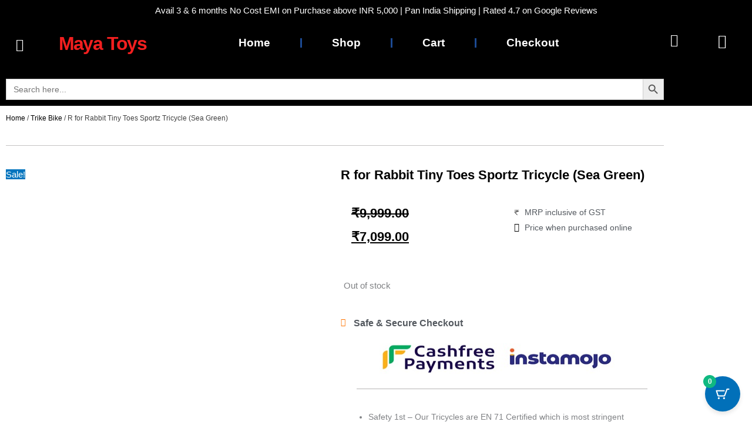

--- FILE ---
content_type: text/html; charset=UTF-8
request_url: https://mayatoys.in/product/tiny-toes-sportz-tricycle-sea-green/
body_size: 111021
content:
<!DOCTYPE html><html lang="en-US"><head><script data-no-optimize="1">var litespeed_docref=sessionStorage.getItem("litespeed_docref");litespeed_docref&&(Object.defineProperty(document,"referrer",{get:function(){return litespeed_docref}}),sessionStorage.removeItem("litespeed_docref"));</script> <meta charset="UTF-8"><meta name="viewport" content="width=device-width, initial-scale=1"><link rel="profile" href="https://gmpg.org/xfn/11"><style id="jetpack-boost-critical-css">@media all{a,body,div,form,h1,html,iframe,label,li,p,pre,span,strong,ul{border:0;font-size:100%;font-style:inherit;font-weight:inherit;margin:0;outline:0;padding:0;vertical-align:baseline}html{-webkit-text-size-adjust:100%;-ms-text-size-adjust:100%}body{margin:0}nav,section{display:block}template{display:none}a{background-color:transparent}a{text-decoration:none}b,strong{font-weight:700}img{border:0}svg:not(:root){overflow:hidden}pre{overflow:auto}pre{font-size:1em}button,input{color:inherit;font:inherit;margin:0}button{overflow:visible}button{text-transform:none}button{-webkit-appearance:button}input{line-height:normal}input[type=search]{-webkit-appearance:textfield;box-sizing:content-box}input[type=search]::-webkit-search-cancel-button{-webkit-appearance:none}@media (min-width:544px){.ast-container{max-width:100%}}@media (min-width:768px){.ast-container{max-width:100%}}@media (min-width:992px){.ast-container{max-width:100%}}@media (min-width:1200px){.ast-container{max-width:100%}}.ast-container{margin-left:auto;margin-right:auto;padding-left:20px;padding-right:20px}.ast-container::after{content:"";display:table;clear:both}h1{clear:both}h1{color:#808285;font-size:2em;line-height:1.2}html{box-sizing:border-box}*{box-sizing:inherit}body{color:#808285;background:#fff;font-style:normal}ul{margin:0 0 1.5em 3em}ul{list-style:disc}b,strong{font-weight:700}i{font-style:italic}pre{background:var(--ast-code-block-background);font-family:"Courier 10 Pitch",Courier,monospace;margin-bottom:1.6em;overflow:auto;max-width:100%;padding:1.6em}img{height:auto;max-width:100%}.button,button,input{color:#808285;font-weight:400;font-size:100%;margin:0;vertical-align:baseline}button,input{line-height:normal}.button,button{border:1px solid;border-color:var(--ast-border-color);border-radius:2px;background:#e6e6e6;padding:.6em 1em .4em;color:#fff}input[type=search]{color:#666;border:1px solid var(--ast-border-color);border-radius:2px;-webkit-appearance:none}a{color:#4169e1}.screen-reader-text{border:0;clip:rect(1px,1px,1px,1px);height:1px;margin:-1px;overflow:hidden;padding:0;position:absolute;width:1px;word-wrap:normal!important}.ast-container:after,.ast-container:before,.site-content:after,.site-content:before{content:"";display:table}.ast-container:after,.site-content:after{clear:both}iframe{max-width:100%}body{-webkit-font-smoothing:antialiased;-moz-osx-font-smoothing:grayscale}body:not(.logged-in){position:relative}#page{position:relative}a{text-decoration:none}img{vertical-align:middle}p{margin-bottom:1.75em}.button{border-radius:0;padding:18px 30px;border:0;box-shadow:none;text-shadow:none}input{line-height:1}body,button{line-height:1.85714285714286}.ast-single-post .entry-title{line-height:1.2}.entry-title{font-weight:var(--ast-blog-title-font-weight,normal)}body{background-color:#fff}#page{display:block}.ast-page-builder-template .site-content>.ast-container{max-width:100%;padding:0}body{overflow-x:hidden}input[type=number],input[type=search]{color:#666;padding:.75em;height:auto;border-width:1px;border-style:solid;border-color:var(--ast-border-color);border-radius:2px;background:var(--ast-comment-inputs-background);box-shadow:none;box-sizing:border-box}.entry-title{margin-bottom:.2em}}@media all{.woocommerce img,.woocommerce-page img{height:auto;max-width:100%}.woocommerce #content div.product div.images,.woocommerce div.product div.images,.woocommerce-page #content div.product div.images,.woocommerce-page div.product div.images{float:left;width:48%}}@media all{.woocommerce-store-notice,p.demo_store{position:fixed;top:0;left:0;right:0;margin:0;width:100%;font-size:1em;padding:1em 0;text-align:center;background-color:#a46497;color:#fff;z-index:99998;box-shadow:0 1px 1em rgba(0,0,0,.2);display:none}.woocommerce-store-notice a,p.demo_store a{color:#fff;text-decoration:underline}.screen-reader-text{border:0;clip:rect(1px,1px,1px,1px);clip-path:inset(50%);height:1px;margin:-1px;overflow:hidden;padding:0;position:absolute;width:1px;word-wrap:normal!important}.pswp{z-index:999999}.woocommerce .pswp__caption__center,.woocommerce-page .pswp__caption__center{text-align:center}.woocommerce .pswp__bg,.woocommerce-page .pswp__bg{opacity:.7!important}.woocommerce input[type=number],.woocommerce input[type=search],.woocommerce-page input[type=number],.woocommerce-page input[type=search]{border-color:var(--ast-border-color);background-color:#fff;box-shadow:none;border-radius:0}button.pswp__button{box-shadow:none!important;background-image:url(https://mayatoys.in/wp-content/plugins/woocommerce/assets/css/photoswipe/default-skin/default-skin.png)!important}button.pswp__button,button.pswp__button--arrow--left::before,button.pswp__button--arrow--right::before{background-color:transparent!important}button.pswp__button--arrow--left,button.pswp__button--arrow--right{background-image:none!important}}@media all{.is-screen-reader-text{border:0;clip:rect(1px,1px,1px,1px);-webkit-clip-path:inset(50%);clip-path:inset(50%);color:#000;height:1px;margin:-1px;overflow:hidden;padding:0;position:absolute!important;width:1px;word-wrap:normal!important;word-break:normal}.is-form-style label{display:inline-block!important}.is-form-style label{padding:0;vertical-align:middle;margin:0;width:100%;line-height:1}.is-form-style{line-height:1;position:relative;padding:0!important}.is-form-style.is-form-style-3 label{width:calc(100% - 36px)!important}.is-form-style input.is-search-input{background:#fff;background-image:none!important;color:#333;padding:0 12px;margin:0;outline:0!important;font-size:14px!important;height:36px;min-height:0;line-height:1;border-radius:0;border:1px solid #ccc!important;font-family:arial;width:100%;-webkit-box-sizing:border-box;-moz-box-sizing:border-box;box-sizing:border-box;-webkit-appearance:none;-webkit-border-radius:0}.is-form-style input.is-search-input::-webkit-search-cancel-button,.is-form-style input.is-search-input::-webkit-search-results-button{display:none}.is-form-style.is-form-style-3 input.is-search-input{border-right:0!important}.is-form-style button.is-search-submit{background:0 0;border:0;box-shadow:none!important;opacity:1;padding:0!important;margin:0;line-height:0;outline:0;vertical-align:middle;width:36px;height:36px}.is-form-style .is-search-submit path{fill:#555}.is-search-icon{width:36px;padding-top:6px!important}.is-search-icon svg{width:22px;display:inline}.is-search-icon{display:inline-block!important;color:#666;background:#ededed;box-shadow:none!important;outline:0;margin:0;font-size:14px!important;border:1px solid #ccc;border-radius:0;line-height:1;height:36px;text-transform:capitalize;vertical-align:middle;-webkit-box-sizing:border-box;-moz-box-sizing:border-box;box-sizing:border-box}}@media all{@font-face{font-display:swap;font-family:eicons;font-weight:400;font-style:normal}[class*=" eicon-"],[class^=eicon]{display:inline-block;font-family:eicons;font-size:inherit;font-weight:400;font-style:normal;font-variant:normal;line-height:1;text-rendering:auto;-webkit-font-smoothing:antialiased;-moz-osx-font-smoothing:grayscale}.eicon-menu-bar:before{content:""}.eicon-close:before{content:""}.eicon-cart-medium:before{content:""}.eicon-cart-solid:before{content:""}}@media all{.elementor-screen-only,.screen-reader-text{height:1px;margin:-1px;overflow:hidden;padding:0;position:absolute;top:-10000em;width:1px;clip:rect(0,0,0,0);border:0}.elementor *,.elementor :after,.elementor :before{box-sizing:border-box}.elementor a{box-shadow:none;text-decoration:none}.elementor img{border:none;border-radius:0;box-shadow:none;height:auto;max-width:100%}.elementor .elementor-background-overlay{inset:0;position:absolute}.elementor-widget-wrap .elementor-element.elementor-widget__width-initial{max-width:100%}@media (max-width:1024px){.elementor-widget-wrap .elementor-element.elementor-widget-tablet__width-initial{max-width:100%}}@media (max-width:767px){.elementor-widget-wrap .elementor-element.elementor-widget-mobile__width-initial{max-width:100%}}.elementor-element{--flex-direction:initial;--flex-wrap:initial;--justify-content:initial;--align-items:initial;--align-content:initial;--flex-basis:initial;--flex-grow:initial;--flex-shrink:initial;--order:initial;--align-self:initial;align-self:var(--align-self);flex-basis:var(--flex-basis);flex-grow:var(--flex-grow);flex-shrink:var(--flex-shrink);order:var(--order)}.elementor-element:where(.e-con-full,.elementor-widget){align-content:var(--align-content);align-items:var(--align-items);flex-direction:var(--flex-direction);flex-wrap:var(--flex-wrap);gap:var(--row-gap) var(--column-gap);justify-content:var(--justify-content)}:root{--page-title-display:block}.elementor-page-title,h1.entry-title{display:var(--page-title-display)}.elementor-section{position:relative}.elementor-section .elementor-container{display:flex;margin-inline:auto;position:relative}@media (max-width:1024px){.elementor-section .elementor-container{flex-wrap:wrap}}.elementor-section.elementor-section-boxed>.elementor-container{max-width:1140px}.elementor-section.elementor-section-stretched{position:relative;width:100%}.elementor-section.elementor-section-items-middle>.elementor-container{align-items:center}@media (min-width:768px){.elementor-section.elementor-section-height-full{height:100vh}.elementor-section.elementor-section-height-full>.elementor-container{height:100%}}.elementor-widget-wrap{align-content:flex-start;flex-wrap:wrap;position:relative;width:100%}.elementor:not(.elementor-bc-flex-widget) .elementor-widget-wrap{display:flex}.elementor-widget-wrap>.elementor-element{width:100%}.elementor-widget{position:relative}.elementor-widget:not(:last-child){margin-block-end:var(--kit-widget-spacing,20px)}.elementor-column{display:flex;min-height:1px;position:relative}.elementor-column-gap-default>.elementor-column>.elementor-element-populated{padding:10px}@media (min-width:768px){.elementor-column.elementor-col-20{width:20%}.elementor-column.elementor-col-25{width:25%}.elementor-column.elementor-col-50{width:50%}.elementor-column.elementor-col-100{width:100%}}@media (max-width:767px){.elementor-column{width:100%}}@media (prefers-reduced-motion:no-preference){html{scroll-behavior:smooth}}.elementor-heading-title{line-height:1;margin:0;padding:0}.elementor-button{background-color:#69727d;border-radius:3px;color:#fff;display:inline-block;fill:#fff;font-size:15px;line-height:1;padding:12px 24px;text-align:center}.elementor-button-icon{align-items:center;display:flex}.elementor-button-text{display:inline-block}.elementor-button span{text-decoration:inherit}.elementor-icon{color:#69727d;display:inline-block;font-size:50px;line-height:1;text-align:center}.elementor-icon i{display:block;height:1em;position:relative;width:1em}.elementor-icon i:before{left:50%;position:absolute;transform:translateX(-50%)}@media (max-width:767px){.elementor .elementor-hidden-mobile,.elementor .elementor-hidden-phone{display:none}}@media (min-width:768px) and (max-width:1024px){.elementor .elementor-hidden-tablet{display:none}}@media (min-width:1025px) and (max-width:99999px){.elementor .elementor-hidden-desktop{display:none}}}@media all{.elementor-kit-20{--e-global-color-primary:#6EC1E4;--e-global-color-secondary:#54595F;--e-global-color-text:#7A7A7A;--e-global-color-accent:#61CE70;--e-global-color-748a9f0f:#000;--e-global-color-3f709f9e:#FFF;--e-global-color-b59486e:#F21F1F;--e-global-color-2f53dfe:#F0F1F2;--e-global-typography-primary-font-family:"Roboto";--e-global-typography-primary-font-weight:600;--e-global-typography-text-font-family:"Roboto";--e-global-typography-text-font-weight:400;--e-global-typography-accent-font-family:"Roboto";--e-global-typography-accent-font-weight:500}.elementor-section.elementor-section-boxed>.elementor-container{max-width:1140px}.elementor-widget:not(:last-child){margin-block-end:20px}h1.entry-title{display:var(--page-title-display)}@media (max-width:1024px){.elementor-section.elementor-section-boxed>.elementor-container{max-width:1024px}}@media (max-width:767px){.elementor-section.elementor-section-boxed>.elementor-container{max-width:767px}}}@media all{#moderncart-floating-cart{-js-display:flex;display:flex;align-items:center;gap:5px;border:none;border-radius:60px;bottom:20px;height:60px;position:fixed;left:20px;top:auto;z-index:9999}#moderncart-floating-cart button{background-color:var(--moderncart-floating-icon-bg-color,var(--moderncart-primary-color,#705aef));align-items:center;appearance:none;border:none;border-radius:var(--moderncart-floating-icon-border-radius,200px);bottom:0;color:var(--moderncart-floating-icon-color,var(--moderncart-button-font-color,#fff));display:block;height:var(--moderncart-floating-icon-width,60px);justify-content:center;line-height:var(--moderncart-floating-icon-width,60px);margin:0;min-width:var(--moderncart-floating-icon-width,60px);outline:0;padding:0;position:relative;z-index:999;box-shadow:0 4px 7px rgb(0 0 0/10%)}#moderncart-floating-cart .moderncart-floating-cart-button-notification{margin:0;width:100%;background:#fff;padding:5px 10px;border-radius:10px;border:2px solid var(--moderncart-primary-color)}#moderncart-floating-cart .moderncart-floating-cart-icon{align-items:center;-js-display:flex;display:flex;height:100%;justify-content:center;left:0;opacity:1!important;position:absolute;text-indent:-99999px;top:0;transform:rotate(0) scale(1)!important;width:var(--moderncart-floating-icon-width,60px);will-change:opacity,transform}#moderncart-floating-cart .moderncart-floating-cart-icon svg{color:var(--moderncart-floating-icon-color,#fff)}#moderncart-floating-cart .moderncart-floating-cart-count{align-items:center;background-color:var(--moderncart-floating-count-bg-color,var(--moderncart-quantity-background-color,#1f2937));border-radius:100%;color:var(--moderncart-floating-count-text-color,var(--moderncart-quantity-font-color,#fff));-js-display:flex;display:flex;font-size:12px;font-weight:700;height:22px;justify-content:center;left:-3px;position:absolute;top:-2px;min-width:22px;z-index:20;padding:2px}#moderncart-slide-out .moderncart-panel{height:100vh;background-color:var(--moderncart-background-color);justify-content:space-between;min-height:-webkit-fill-available;min-height:-moz-available}@-moz-document url-prefix(""){#moderncart-slide-out .moderncart-panel{height:100%}}#moderncart-slide-out .moderncart-slide-out-footer .moderncart-cart-total .moderncart-cart-line-items-item{-js-display:flex;display:flex;flex-direction:row;font-size:14px;justify-content:space-between;line-height:24px;color:var(--moderncart-body-color);padding:10px 20px;border-bottom:1px solid #e5e7eb}#moderncart-slide-out .moderncart-slide-out-footer .moderncart-cart-total .moderncart-cart-line-items-item span{font-size:16px;font-weight:600;margin-left:2px}#moderncart-slide-out-modal{bottom:0;display:none;left:0;outline:0;overflow:hidden;position:fixed;right:0;top:0;z-index:2147482647}.moderncart-cart-style-slideout #moderncart-slide-out.moderncart-animation-simple{transform:translate(100%) scale(1)}#moderncart-slide-out-modal.moderncart-cart-style-slideout #moderncart-slide-out{background-color:#fff;-js-display:flex;display:flex;flex-direction:column;height:100%;justify-content:space-between;max-height:100vh;max-width:var(--moderncart-slide-out-desktop-width,450px);outline:0;overflow:hidden;position:fixed;top:0;width:100%;z-index:11000}#moderncart-slide-out-modal.moderncart-cart-style-slideout.moderncart-slide-right #moderncart-slide-out{right:0}#moderncart-slide-out .moderncart-slide-out-header{border-bottom:solid 1px #e5e7eb}#moderncart-slide-out .moderncart-panel,#moderncart-slide-out .moderncart-slide-out-header{-js-display:flex;display:flex;flex-direction:column}#moderncart-slide-out .moderncart-slide-out-cart{-ms-overflow-style:none;height:100%;overflow:auto;position:relative;scrollbar-width:none;-js-display:flex;display:flex;flex-direction:column;justify-content:space-between}#moderncart-slide-out .moderncart-slide-out-header-heading{align-items:center;-js-display:flex;display:flex;flex-direction:row;gap:10px;justify-content:space-between;padding:20px;background-color:var(--moderncart-header-background-color,#fff)}#moderncart-slide-out .moderncart-slide-out-header-title{text-align:var(--moderncart-cart-header-text-alignment,"center");width:100%}#moderncart-slide-out .moderncart-slide-out-header-title span{color:var(--moderncart-header-font-color,#1f2937);font-size:var(--moderncart-cart-header-font-size,"22px");font-weight:600;margin:0;line-height:28px}#moderncart-slide-out .moderncart-slide-out-header-close{align-items:center;appearance:none!important;background-color:transparent!important;border:0!important;color:var(--moderncart-header-font-color,#1f2937);-js-display:flex;display:flex;height:100%;justify-content:center;margin:0 important;max-height:26px;max-width:26px;outline:0!important;padding:0!important;width:100%}#moderncart-slide-out .moderncart-slide-out-header-close svg{stroke:currentColor;height:26px;width:26px;color:var(--moderncart-header-font-color,#1f2937)}#moderncart-slide-out-modal #moderncart-slide-out .moderncart-slide-out-header-quantity{background-color:var(--moderncart-quantity-background-color,#1f2937);color:var(--moderncart-quantity-font-color,#fff);padding:0 8px;border-radius:4px;font-size:16px;font-weight:500}#moderncart-slide-out .moderncart-slide-out-footer{padding-bottom:10px;box-shadow:0 4px 18px rgb(0 0 0/25%)}#moderncart-slide-out .moderncart-slide-out-footer .moderncart-cart-total{align-items:stretch;border-color:#e5e7eb;border-top:1px solid;border-top-color:#e5e7eb;color:#1f2937;-js-display:flex;display:flex;flex-direction:column;font-size:16px;justify-content:center}#moderncart-slide-out .moderncart-slide-out-footer .moderncart-cart-total .wc-proceed-to-checkout{margin-bottom:0!important;padding:16px 20px 6px 20px;overflow:hidden;border-radius:6px}#moderncart-slide-out .moderncart-slide-out-footer .moderncart-cart-total a.checkout-button{background-color:var(--moderncart-primary-color,#705aef);border:0;border-radius:6px;color:var(--moderncart-button-font-color,#fff);display:block;font-size:18px;font-weight:600;margin-bottom:0!important;padding:12px;text-align:center;text-decoration:none;line-height:24px}#moderncart-slide-out .moderncart-slide-out-footer .moderncart-cart-total .moderncart-cart-line-items-label{justify-content:flex-start;width:50%}#moderncart-slide-out .moderncart-slide-out-footer .moderncart-cart-total .moderncart-cart-line-items-value{-js-display:inline-flex;display:inline-flex;justify-content:flex-end;flex-direction:row-reverse}.moderncart-sr-only:not(:focus):not(:active){clip:rect(0 0 0 0);clip-path:inset(50%);height:1px;overflow:hidden;position:absolute;white-space:nowrap;width:1px}form.cart .single_add_to_cart_button{text-transform:capitalize}.moderncart-slide-out-cart .moderncart-empty-cart{align-items:center;-js-display:flex;display:flex;flex-direction:column;height:100%;justify-content:center;padding:20px;text-align:center;width:100%}.moderncart-slide-out-cart .moderncart-empty-cart span{color:var(--moderncart-heading-color);font-size:16px;font-weight:600;margin-bottom:10px}.moderncart-slide-out-cart .moderncart-empty-cart p{color:var(--moderncart-heading-color);font-size:18px;font-weight:500;line-height:24px}.moderncart-slide-out-footer .wc-forward::after{display:none}#moderncart-slide-out .moderncart-slide-out-cart-empty{height:100%}#moderncart-slide-out .moderncart-empty-cart p{margin:0}@media only screen and (max-width:768px){#moderncart-slide-out-modal.moderncart-cart-style-slideout #moderncart-slide-out{max-width:var(--moderncart-slide-out-mobile-width,80%)}#moderncart-floating-cart{bottom:70px}}}@media all{.elementor-item:after,.elementor-item:before{display:block;position:absolute}.elementor-item:not(:hover):not(:focus):not(.elementor-item-active):not(.highlighted):after,.elementor-item:not(:hover):not(:focus):not(.elementor-item-active):not(.highlighted):before{opacity:0}.e--pointer-background .elementor-item:after,.e--pointer-background .elementor-item:before{content:""}.e--pointer-background .elementor-item:before{background:#3f444b;bottom:0;left:0;right:0;top:0;z-index:-1}.elementor-nav-menu--main .elementor-nav-menu a{padding:13px 20px}.elementor-nav-menu--layout-horizontal{display:flex}.elementor-nav-menu--layout-horizontal .elementor-nav-menu{display:flex;flex-wrap:wrap}.elementor-nav-menu--layout-horizontal .elementor-nav-menu a{flex-grow:1;white-space:nowrap}.elementor-nav-menu--layout-horizontal .elementor-nav-menu>li{display:flex}.elementor-nav-menu--layout-horizontal .elementor-nav-menu>li:not(:first-child)>a{margin-inline-start:var(--e-nav-menu-horizontal-menu-item-margin)}.elementor-nav-menu--layout-horizontal .elementor-nav-menu>li:not(:last-child)>a{margin-inline-end:var(--e-nav-menu-horizontal-menu-item-margin)}.elementor-nav-menu--layout-horizontal .elementor-nav-menu>li:not(:last-child):after{align-self:center;border-color:var(--e-nav-menu-divider-color,#000);border-left-style:var(--e-nav-menu-divider-style,solid);border-left-width:var(--e-nav-menu-divider-width,2px);content:var(--e-nav-menu-divider-content,none);height:var(--e-nav-menu-divider-height,35%)}.elementor-nav-menu__align-justify .elementor-nav-menu--layout-horizontal .elementor-nav-menu{width:100%}.elementor-nav-menu__align-justify .elementor-nav-menu--layout-horizontal .elementor-nav-menu>li{flex-grow:1}.elementor-nav-menu__align-justify .elementor-nav-menu--layout-horizontal .elementor-nav-menu>li>a{justify-content:center}.elementor-widget-nav-menu .elementor-widget-container{display:flex;flex-direction:column}.elementor-nav-menu{position:relative;z-index:2}.elementor-nav-menu:after{clear:both;content:" ";display:block;font:0/0 serif;height:0;overflow:hidden;visibility:hidden}.elementor-nav-menu,.elementor-nav-menu li{display:block;line-height:normal;list-style:none;margin:0;padding:0}.elementor-nav-menu a,.elementor-nav-menu li{position:relative}.elementor-nav-menu li{border-width:0}.elementor-nav-menu a{align-items:center;display:flex}.elementor-nav-menu a{line-height:20px;padding:10px 20px}.elementor-menu-toggle{align-items:center;background-color:rgba(0,0,0,.05);border:0 solid;border-radius:3px;color:#33373d;display:flex;font-size:var(--nav-menu-icon-size,22px);justify-content:center;padding:.25em}.elementor-menu-toggle:not(.elementor-active) .elementor-menu-toggle__icon--close{display:none}.elementor-nav-menu--dropdown{background-color:#fff;font-size:13px}.elementor-nav-menu--dropdown.elementor-nav-menu__container{margin-top:10px;overflow-x:hidden;overflow-y:auto;transform-origin:top}.elementor-nav-menu--dropdown a{color:#33373d}.elementor-nav-menu--toggle .elementor-menu-toggle:not(.elementor-active)+.elementor-nav-menu__container{max-height:0;overflow:hidden;transform:scaleY(0)}.elementor-nav-menu--stretch .elementor-nav-menu__container.elementor-nav-menu--dropdown{position:absolute;z-index:9997}@media (max-width:1024px){.elementor-nav-menu--dropdown-tablet .elementor-nav-menu--main{display:none}}@media (min-width:1025px){.elementor-nav-menu--dropdown-tablet .elementor-menu-toggle,.elementor-nav-menu--dropdown-tablet .elementor-nav-menu--dropdown{display:none}.elementor-nav-menu--dropdown-tablet nav.elementor-nav-menu--dropdown.elementor-nav-menu__container{overflow-y:hidden}}}@media all{.elementor-widget .elementor-icon-list-items{list-style-type:none;margin:0;padding:0}.elementor-widget .elementor-icon-list-item{margin:0;padding:0;position:relative}.elementor-widget .elementor-icon-list-item:after{inset-block-end:0;position:absolute;width:100%}.elementor-widget .elementor-icon-list-item,.elementor-widget .elementor-icon-list-item a{align-items:var(--icon-vertical-align,center);display:flex;font-size:inherit}.elementor-widget .elementor-icon-list-icon+.elementor-icon-list-text{align-self:center;padding-inline-start:5px}.elementor-widget .elementor-icon-list-icon{display:flex;inset-block-start:var(--icon-vertical-offset,initial);position:relative}.elementor-widget .elementor-icon-list-icon svg{height:var(--e-icon-list-icon-size,1em);width:var(--e-icon-list-icon-size,1em)}.elementor-widget .elementor-icon-list-icon i{font-size:var(--e-icon-list-icon-size);width:1.25em}.elementor-widget.elementor-widget-icon-list .elementor-icon-list-icon{text-align:var(--e-icon-list-icon-align)}.elementor-widget.elementor-widget-icon-list .elementor-icon-list-icon svg{margin:var(--e-icon-list-icon-margin,0 calc(var(--e-icon-list-icon-size,1em)*.25)0 0)}.elementor-widget.elementor-list-item-link-full_width a{width:100%}.elementor-widget.elementor-align-start .elementor-icon-list-item,.elementor-widget.elementor-align-start .elementor-icon-list-item a{justify-content:start;text-align:start}.elementor-widget:not(.elementor-align-end) .elementor-icon-list-item:after{inset-inline-start:0}.elementor-widget:not(.elementor-align-start) .elementor-icon-list-item:after{inset-inline-end:0}@media (min-width:-1){.elementor-widget:not(.elementor-widescreen-align-end) .elementor-icon-list-item:after{inset-inline-start:0}.elementor-widget:not(.elementor-widescreen-align-start) .elementor-icon-list-item:after{inset-inline-end:0}}@media (max-width:-1){.elementor-widget:not(.elementor-laptop-align-end) .elementor-icon-list-item:after{inset-inline-start:0}.elementor-widget:not(.elementor-laptop-align-start) .elementor-icon-list-item:after{inset-inline-end:0}.elementor-widget:not(.elementor-tablet_extra-align-end) .elementor-icon-list-item:after{inset-inline-start:0}.elementor-widget:not(.elementor-tablet_extra-align-start) .elementor-icon-list-item:after{inset-inline-end:0}}@media (max-width:1024px){.elementor-widget:not(.elementor-tablet-align-end) .elementor-icon-list-item:after{inset-inline-start:0}.elementor-widget:not(.elementor-tablet-align-start) .elementor-icon-list-item:after{inset-inline-end:0}}@media (max-width:-1){.elementor-widget:not(.elementor-mobile_extra-align-end) .elementor-icon-list-item:after{inset-inline-start:0}.elementor-widget:not(.elementor-mobile_extra-align-start) .elementor-icon-list-item:after{inset-inline-end:0}}@media (max-width:767px){.elementor-widget:not(.elementor-mobile-align-end) .elementor-icon-list-item:after{inset-inline-start:0}.elementor-widget:not(.elementor-mobile-align-start) .elementor-icon-list-item:after{inset-inline-end:0}}.elementor .elementor-element ul.elementor-icon-list-items{padding:0}}@media all{.elementor-menu-cart__wrapper{text-align:var(--main-alignment,left)}.elementor-menu-cart__toggle_wrapper{display:inline-block;position:relative}.elementor-menu-cart__toggle{display:inline-block}.elementor-menu-cart__toggle .elementor-button{align-items:center;background-color:var(--toggle-button-background-color,transparent);border-color:var(--toggle-button-border-color,#69727d);border-radius:var(--toggle-button-border-radius,0);border-style:var(--toggle-button-border-type,solid);border-width:var(--toggle-button-border-width,1px);color:var(--toggle-button-text-color,#69727d);display:inline-flex;flex-direction:row;gap:.3em;padding:var(--toggle-icon-padding,12px 24px)}.elementor-menu-cart__toggle .elementor-button-icon{position:relative}.elementor-menu-cart__toggle .elementor-button-icon{color:var(--toggle-button-icon-color,#69727d);font-size:var(--toggle-icon-size,inherit)}.elementor-menu-cart__toggle .elementor-button-icon,.elementor-menu-cart__toggle .elementor-button-text{flex-grow:unset;order:unset}.elementor-menu-cart--items-indicator-bubble .elementor-menu-cart__toggle .elementor-button-icon .elementor-button-icon-qty[data-counter]{background-color:var(--items-indicator-background-color,#d9534f);border-radius:100%;color:var(--items-indicator-text-color,#fff);display:block;font-size:10px;height:1.6em;inset-inline-end:-.7em;line-height:1.5em;min-width:1.6em;position:absolute;text-align:center;top:-.7em}.elementor-menu-cart__container{background-color:rgba(0,0,0,.25);height:100%;left:0;overflow:hidden;position:fixed;text-align:left;top:0;transform:scale(1);width:100vw;z-index:9998}.elementor-menu-cart__main{align-items:stretch;background-color:var(--cart-background-color,#fff);border-color:var(--cart-border-color,initial);border-radius:var(--cart-border-radius,0);border-style:var(--cart-border-style,none);bottom:0;box-shadow:0 0 20px rgba(0,0,0,.2);display:flex;flex-direction:column;font-size:14px;left:var(--side-cart-alignment-left,auto);margin-top:var(--mini-cart-spacing,0);max-width:100%;min-height:200px;padding:var(--cart-padding,20px 30px);position:fixed;right:var(--side-cart-alignment-right,0);top:0;transform:translateX(0);width:350px}.elementor-menu-cart__main .widget_shopping_cart_content{display:flex;flex-direction:column;height:100%}body.elementor-default .elementor-widget-woocommerce-menu-cart:not(.elementor-menu-cart--shown) .elementor-menu-cart__container{background-color:transparent;transform:scale(0)}body.elementor-default .elementor-widget-woocommerce-menu-cart:not(.elementor-menu-cart--shown) .elementor-menu-cart__main{opacity:0;overflow:hidden;transform:var(--side-cart-alignment-transform,translateX(100%))}.elementor-menu-cart__close-button{align-self:flex-end;display:inline-block;font-family:eicons;font-size:20px;height:var(--cart-close-icon-size,25px);line-height:1;margin:0 0 20px;position:relative;width:var(--cart-close-icon-size,25px)}.elementor-menu-cart__close-button:after,.elementor-menu-cart__close-button:before{background:var(--cart-close-button-color,#69727d);border-radius:1px;content:"";height:3px;left:0;margin-top:-1px;position:absolute;top:50%;width:100%}.elementor-menu-cart__close-button:before{transform:rotate(45deg)}.elementor-menu-cart__close-button:after{transform:rotate(-45deg)}.elementor-widget-woocommerce-menu-cart.elementor-menu-cart--empty-indicator-hide .elementor-menu-cart__toggle .elementor-button-icon .elementor-button-icon-qty[data-counter="0"],.elementor-widget-woocommerce-menu-cart:not(.elementor-menu-cart--show-subtotal-yes) .elementor-menu-cart__toggle .elementor-button-text{display:none}}@media all{.elementor-animation-wobble-bottom{transform-origin:100%0}}@media all{.elementor-widget-image{text-align:center}.elementor-widget-image img{display:inline-block;vertical-align:middle}}@media all{.elementor-widget-divider{--divider-border-style:none;--divider-border-width:1px;--divider-color:#0c0d0e}.elementor-widget-divider .elementor-divider{display:flex}.elementor-widget-divider .elementor-divider-separator{direction:ltr;display:flex;margin:0}.elementor-widget-divider:not(.elementor-widget-divider--view-line_text):not(.elementor-widget-divider--view-line_icon) .elementor-divider-separator{border-block-start:var(--divider-border-width) var(--divider-border-style) var(--divider-color)}}@media all{body.woocommerce #content div.product .elementor-widget-woocommerce-product-images div.images,body.woocommerce div.product .elementor-widget-woocommerce-product-images div.images,body.woocommerce-page #content div.product .elementor-widget-woocommerce-product-images div.images,body.woocommerce-page div.product .elementor-widget-woocommerce-product-images div.images{float:none;padding:0;width:100%}}@media all{:is(.elementor-widget-woocommerce-product-add-to-cart,.woocommerce div.product .elementor-widget-woocommerce-product-add-to-cart,.elementor-widget-wc-add-to-cart,.woocommerce div.product .elementor-widget-wc-add-to-cart) form.cart{margin:0}:is(.elementor-widget-woocommerce-product-add-to-cart,.woocommerce div.product .elementor-widget-woocommerce-product-add-to-cart,.elementor-widget-wc-add-to-cart,.woocommerce div.product .elementor-widget-wc-add-to-cart) form.cart:not(.grouped_form):not(.variations_form){display:flex;flex-wrap:nowrap}:is(.elementor-widget-woocommerce-product-add-to-cart,.woocommerce div.product .elementor-widget-woocommerce-product-add-to-cart,.elementor-widget-wc-add-to-cart,.woocommerce div.product .elementor-widget-wc-add-to-cart) form.cart .button:where(:not(:first-child)),:is(.elementor-widget-woocommerce-product-add-to-cart,.woocommerce div.product .elementor-widget-woocommerce-product-add-to-cart,.elementor-widget-wc-add-to-cart,.woocommerce div.product .elementor-widget-wc-add-to-cart) form.cart button:where(:not(:first-child)){margin-left:var(--button-spacing,10px);margin-top:0}:is(.elementor-widget-woocommerce-product-add-to-cart,.woocommerce div.product .elementor-widget-woocommerce-product-add-to-cart,.elementor-widget-wc-add-to-cart,.woocommerce div.product .elementor-widget-wc-add-to-cart) .quantity{vertical-align:middle}:is(.elementor-widget-woocommerce-product-add-to-cart,.woocommerce div.product .elementor-widget-woocommerce-product-add-to-cart,.elementor-widget-wc-add-to-cart,.woocommerce div.product .elementor-widget-wc-add-to-cart) .quantity .qty{margin-right:0;vertical-align:top}:is(.elementor-widget-woocommerce-product-add-to-cart,.woocommerce div.product .elementor-widget-woocommerce-product-add-to-cart,.elementor-widget-wc-add-to-cart,.woocommerce div.product .elementor-widget-wc-add-to-cart) .quantity input{height:100%}:is(.elementor-widget-woocommerce-product-add-to-cart,.woocommerce div.product .elementor-widget-woocommerce-product-add-to-cart,.elementor-widget-wc-add-to-cart,.woocommerce div.product .elementor-widget-wc-add-to-cart).elementor-add-to-cart--layout-auto form.cart:not(.grouped_form):not(.variations_form){display:block}:is(.elementor-widget-woocommerce-product-add-to-cart,.woocommerce div.product .elementor-widget-woocommerce-product-add-to-cart,.elementor-widget-wc-add-to-cart,.woocommerce div.product .elementor-widget-wc-add-to-cart).elementor-add-to-cart--layout-auto .e-atc-qty-button-holder{display:flex}:is(.elementor-widget-woocommerce-product-add-to-cart,.woocommerce div.product .elementor-widget-woocommerce-product-add-to-cart,.elementor-widget-wc-add-to-cart,.woocommerce div.product .elementor-widget-wc-add-to-cart).elementor-add-to-cart--layout-auto .e-atc-qty-button-holder{flex-wrap:nowrap}:is(.elementor-widget-woocommerce-product-add-to-cart,.woocommerce div.product .elementor-widget-woocommerce-product-add-to-cart,.elementor-widget-wc-add-to-cart,.woocommerce div.product .elementor-widget-wc-add-to-cart).elementor-add-to-cart--layout-auto .e-atc-qty-button-holder .quantity{margin-right:0}:is(.elementor-widget-woocommerce-product-add-to-cart,.woocommerce div.product .elementor-widget-woocommerce-product-add-to-cart,.elementor-widget-wc-add-to-cart,.woocommerce div.product .elementor-widget-wc-add-to-cart).elementor-add-to-cart--layout-auto .e-atc-qty-button-holder .button,:is(.elementor-widget-woocommerce-product-add-to-cart,.woocommerce div.product .elementor-widget-woocommerce-product-add-to-cart,.elementor-widget-wc-add-to-cart,.woocommerce div.product .elementor-widget-wc-add-to-cart).elementor-add-to-cart--layout-auto .e-atc-qty-button-holder button{vertical-align:middle}:is(.elementor-widget-woocommerce-product-add-to-cart,.woocommerce div.product .elementor-widget-woocommerce-product-add-to-cart,.elementor-widget-wc-add-to-cart,.woocommerce div.product .elementor-widget-wc-add-to-cart).elementor-add-to-cart--align-left[class*="--layout-auto"] .e-atc-qty-button-holder{justify-content:flex-start;text-align:left}:is(.elementor-widget-woocommerce-product-add-to-cart,.woocommerce div.product .elementor-widget-woocommerce-product-add-to-cart,.elementor-widget-wc-add-to-cart,.woocommerce div.product .elementor-widget-wc-add-to-cart).elementor-add-to-cart--align-left form.cart div.quantity{margin-right:0}:is(.elementor-widget-woocommerce-product-add-to-cart,.woocommerce div.product .elementor-widget-woocommerce-product-add-to-cart,.elementor-widget-wc-add-to-cart,.woocommerce div.product .elementor-widget-wc-add-to-cart).elementor-add-to-cart--align-left form.cart .button,:is(.elementor-widget-woocommerce-product-add-to-cart,.woocommerce div.product .elementor-widget-woocommerce-product-add-to-cart,.elementor-widget-wc-add-to-cart,.woocommerce div.product .elementor-widget-wc-add-to-cart).elementor-add-to-cart--align-left form.cart button{flex-basis:auto}@media (max-width:767px){:is(.elementor-widget-woocommerce-product-add-to-cart,.woocommerce div.product .elementor-widget-woocommerce-product-add-to-cart,.elementor-widget-wc-add-to-cart,.woocommerce div.product .elementor-widget-wc-add-to-cart).elementor-add-to-cart-mobile--align-justify form.cart div.quantity{margin-right:auto}:is(.elementor-widget-woocommerce-product-add-to-cart,.woocommerce div.product .elementor-widget-woocommerce-product-add-to-cart,.elementor-widget-wc-add-to-cart,.woocommerce div.product .elementor-widget-wc-add-to-cart).elementor-add-to-cart-mobile--align-justify form.cart .button,:is(.elementor-widget-woocommerce-product-add-to-cart,.woocommerce div.product .elementor-widget-woocommerce-product-add-to-cart,.elementor-widget-wc-add-to-cart,.woocommerce div.product .elementor-widget-wc-add-to-cart).elementor-add-to-cart-mobile--align-justify form.cart button{flex-basis:100%}}}@media all{.elementor-613 .elementor-element.elementor-element-8e0f991:not(.elementor-motion-effects-element-type-background){background-color:var(--e-global-color-748a9f0f)}.elementor-613 .elementor-element.elementor-element-8e0f991>.elementor-background-overlay{background-color:var(--e-global-color-748a9f0f);opacity:.5}.elementor-widget-heading .elementor-heading-title{font-family:var(--e-global-typography-primary-font-family),Sans-serif;font-weight:var(--e-global-typography-primary-font-weight);color:var(--e-global-color-primary)}.elementor-613 .elementor-element.elementor-element-b33d7e7{text-align:center}.elementor-613 .elementor-element.elementor-element-b33d7e7 .elementor-heading-title{font-family:Lato,Sans-serif;font-weight:300;color:var(--e-global-color-3f709f9e)}.elementor-613 .elementor-element.elementor-element-8bad991:not(.elementor-motion-effects-element-type-background){background-color:var(--e-global-color-748a9f0f)}.elementor-widget-nav-menu .elementor-nav-menu .elementor-item{font-family:var(--e-global-typography-primary-font-family),Sans-serif;font-weight:var(--e-global-typography-primary-font-weight)}.elementor-widget-nav-menu .elementor-nav-menu--main .elementor-item{color:var(--e-global-color-text);fill:var(--e-global-color-text)}.elementor-widget-nav-menu .elementor-nav-menu--main:not(.e--pointer-framed) .elementor-item:after,.elementor-widget-nav-menu .elementor-nav-menu--main:not(.e--pointer-framed) .elementor-item:before{background-color:var(--e-global-color-accent)}.elementor-widget-nav-menu{--e-nav-menu-divider-color:var(--e-global-color-text)}.elementor-widget-nav-menu .elementor-nav-menu--dropdown .elementor-item{font-family:var(--e-global-typography-accent-font-family),Sans-serif;font-weight:var(--e-global-typography-accent-font-weight)}.elementor-613 .elementor-element.elementor-element-986b5e6 .elementor-menu-toggle{margin-right:auto}.elementor-613 .elementor-element.elementor-element-986b5e6 .elementor-menu-toggle,.elementor-613 .elementor-element.elementor-element-986b5e6 .elementor-nav-menu--dropdown a{color:#000}.elementor-613 .elementor-element.elementor-element-986b5e6 .elementor-nav-menu--dropdown{background-color:#fff}.elementor-613 .elementor-element.elementor-element-986b5e6 .elementor-nav-menu--dropdown .elementor-item{font-family:"Merriweather Sans",Sans-serif;font-weight:200}.elementor-613 .elementor-element.elementor-element-986b5e6 .elementor-nav-menu__container.elementor-nav-menu--dropdown{box-shadow:7px 7px 10px 1px rgb(0 0 0/.5)}.elementor-613 .elementor-element.elementor-element-986b5e6 div.elementor-menu-toggle{color:var(--e-global-color-3f709f9e)}.elementor-613 .elementor-element.elementor-element-986b5e6{--nav-menu-icon-size:21px}.elementor-widget-icon-list .elementor-icon-list-item:not(:last-child):after{border-color:var(--e-global-color-text)}.elementor-widget-icon-list .elementor-icon-list-icon i{color:var(--e-global-color-primary)}.elementor-widget-icon-list .elementor-icon-list-icon svg{fill:var(--e-global-color-primary)}.elementor-widget-icon-list .elementor-icon-list-item>.elementor-icon-list-text,.elementor-widget-icon-list .elementor-icon-list-item>a{font-family:var(--e-global-typography-text-font-family),Sans-serif;font-weight:var(--e-global-typography-text-font-weight)}.elementor-widget-icon-list .elementor-icon-list-text{color:var(--e-global-color-secondary)}.elementor-613 .elementor-element.elementor-element-b84ddac{width:var(--container-widget-width,109.528%);max-width:109.528%;--container-widget-width:109.528%;--e-icon-list-icon-size:14px;--icon-vertical-offset:0px}.elementor-613 .elementor-element.elementor-element-b84ddac .elementor-icon-list-item>a{font-family:Montserrat,Sans-serif;font-size:32px;font-weight:700;letter-spacing:-1.6px}.elementor-613 .elementor-element.elementor-element-b84ddac .elementor-icon-list-text{color:var(--e-global-color-b59486e)}.elementor-widget-icon.elementor-view-default .elementor-icon{color:var(--e-global-color-primary);border-color:var(--e-global-color-primary)}.elementor-613 .elementor-element.elementor-element-01da72a .elementor-icon-wrapper{text-align:center}.elementor-613 .elementor-element.elementor-element-01da72a.elementor-view-default .elementor-icon{color:var(--e-global-color-3f709f9e);border-color:var(--e-global-color-3f709f9e)}.elementor-widget-woocommerce-menu-cart .elementor-menu-cart__toggle .elementor-button{font-family:var(--e-global-typography-primary-font-family),Sans-serif;font-weight:var(--e-global-typography-primary-font-weight)}.elementor-613 .elementor-element.elementor-element-1ebeafc{--main-alignment:left;--toggle-button-icon-color:var(--e-global-color-3f709f9e);--toggle-button-border-color:var(--e-global-color-748a9f0f);--toggle-icon-size:18px;--cart-border-style:none}.elementor-613 .elementor-element.elementor-element-11501d4:not(.elementor-motion-effects-element-type-background){background-color:var(--e-global-color-748a9f0f)}.elementor-613 .elementor-element.elementor-element-8c76c0e{width:var(--container-widget-width,66.409%);max-width:66.409%;--container-widget-width:66.409%}.elementor-613 .elementor-element.elementor-element-8c76c0e>.elementor-widget-container{margin:15px 0 0 0}.elementor-613 .elementor-element.elementor-element-8c76c0e .elementor-menu-toggle{margin:0 auto}.elementor-613 .elementor-element.elementor-element-8c76c0e .elementor-menu-toggle,.elementor-613 .elementor-element.elementor-element-8c76c0e .elementor-nav-menu--dropdown a{color:#000}.elementor-613 .elementor-element.elementor-element-8c76c0e .elementor-nav-menu--dropdown{background-color:#fff;border-radius:12px 12px 12px 12px}.elementor-613 .elementor-element.elementor-element-8c76c0e .elementor-nav-menu--dropdown .elementor-item{font-family:Poppins,Sans-serif;font-size:18px}.elementor-613 .elementor-element.elementor-element-8c76c0e .elementor-nav-menu--dropdown li:first-child a{border-top-left-radius:12px;border-top-right-radius:12px}.elementor-613 .elementor-element.elementor-element-8c76c0e .elementor-nav-menu--dropdown li:last-child a{border-bottom-right-radius:12px;border-bottom-left-radius:12px}.elementor-613 .elementor-element.elementor-element-8c76c0e .elementor-nav-menu__container.elementor-nav-menu--dropdown{box-shadow:0 3px 12px -2px #7a7a7a}.elementor-613 .elementor-element.elementor-element-8c76c0e .elementor-nav-menu__container.elementor-nav-menu--dropdown{margin-top:19px!important}.elementor-613 .elementor-element.elementor-element-8c76c0e div.elementor-menu-toggle{color:var(--e-global-color-3f709f9e)}.elementor-613 .elementor-element.elementor-element-a104009{width:var(--container-widget-width,109.528%);max-width:109.528%;--container-widget-width:109.528%;--e-icon-list-icon-size:14px;--icon-vertical-offset:0px}.elementor-613 .elementor-element.elementor-element-a104009 .elementor-icon-list-item>a{font-family:Montserrat,Sans-serif;font-size:32px;font-weight:700;letter-spacing:-1.6px}.elementor-613 .elementor-element.elementor-element-a104009 .elementor-icon-list-text{color:var(--e-global-color-b59486e)}.elementor-613 .elementor-element.elementor-element-dcfc504{width:var(--container-widget-width,85.076%);max-width:85.076%;--container-widget-width:85.076%;--e-nav-menu-divider-content:"";--e-nav-menu-divider-style:solid;--e-nav-menu-divider-width:3px;--e-nav-menu-divider-color:#1C4A93;--e-nav-menu-horizontal-menu-item-margin:calc(0px/2)}.elementor-613 .elementor-element.elementor-element-dcfc504>.elementor-widget-container{margin:5px 0 0 0}.elementor-613 .elementor-element.elementor-element-dcfc504 .elementor-menu-toggle{margin:0 auto}.elementor-613 .elementor-element.elementor-element-dcfc504 .elementor-nav-menu .elementor-item{font-family:Poppins,Sans-serif;font-size:19px;font-weight:600}.elementor-613 .elementor-element.elementor-element-dcfc504 .elementor-nav-menu--main .elementor-item{color:var(--e-global-color-3f709f9e);fill:var(--e-global-color-3f709f9e);padding-left:18px;padding-right:18px}.elementor-613 .elementor-element.elementor-element-dcfc504 .elementor-nav-menu--main:not(.e--pointer-framed) .elementor-item:after,.elementor-613 .elementor-element.elementor-element-dcfc504 .elementor-nav-menu--main:not(.e--pointer-framed) .elementor-item:before{background-color:#1c4a93}.elementor-613 .elementor-element.elementor-element-3670bb9{width:var(--container-widget-width,56.786%);max-width:56.786%;--container-widget-width:56.786%}.elementor-613 .elementor-element.elementor-element-3670bb9>.elementor-widget-container{margin:13px 0 0 0}.elementor-613 .elementor-element.elementor-element-3670bb9 .elementor-icon-wrapper{text-align:end}.elementor-613 .elementor-element.elementor-element-3670bb9.elementor-view-default .elementor-icon{color:var(--e-global-color-3f709f9e);border-color:var(--e-global-color-3f709f9e)}.elementor-613 .elementor-element.elementor-element-3670bb9 .elementor-icon{font-size:22px}.elementor-613 .elementor-element.elementor-element-e8de050{width:var(--container-widget-width,132.009%);max-width:132.009%;--container-widget-width:132.009%;--main-alignment:left;--toggle-button-icon-color:var(--e-global-color-3f709f9e);--toggle-button-border-color:var(--e-global-color-748a9f0f);--toggle-button-border-radius:0px;--toggle-icon-size:24px;--cart-border-style:none}.elementor-613 .elementor-element.elementor-element-35d2f09:not(.elementor-motion-effects-element-type-background){background-color:var(--e-global-color-748a9f0f)}.elementor-613 .elementor-element.elementor-element-35d2f09{padding:10px 0 0 0}.elementor-613 .elementor-element.elementor-element-c7da22f>.elementor-widget-container{margin:0;padding:0}.elementor-location-header:before{content:"";display:table;clear:both}@media (min-width:768px){.elementor-613 .elementor-element.elementor-element-a4aacdd{width:7.001%}.elementor-613 .elementor-element.elementor-element-7035478{width:19.968%}.elementor-613 .elementor-element.elementor-element-04bac7a{width:60.911%}.elementor-613 .elementor-element.elementor-element-39e9c52{width:4.859%}.elementor-613 .elementor-element.elementor-element-c62bb2a{width:7.244%}}@media (max-width:1024px){.elementor-613 .elementor-element.elementor-element-8e0f991{margin-top:0;margin-bottom:0}.elementor-613 .elementor-element.elementor-element-b33d7e7{width:var(--container-widget-width,727.368px);max-width:727.368px;--container-widget-width:727.368px;text-align:center}.elementor-613 .elementor-element.elementor-element-b84ddac{width:var(--container-widget-width,391.222px);max-width:391.222px;--container-widget-width:391.222px}.elementor-613 .elementor-element.elementor-element-a104009{width:var(--container-widget-width,391.222px);max-width:391.222px;--container-widget-width:391.222px}.elementor-613 .elementor-element.elementor-element-e8de050{width:var(--container-widget-width,42.099px);max-width:42.099px;--container-widget-width:42.099px}.elementor-613 .elementor-element.elementor-element-c7da22f{width:var(--container-widget-width,722.991px);max-width:722.991px;--container-widget-width:722.991px}}@media (max-width:767px){.elementor-613 .elementor-element.elementor-element-8e0f991{margin-top:5px;margin-bottom:0}.elementor-613 .elementor-element.elementor-element-8a6d260{width:100%}.elementor-613 .elementor-element.elementor-element-b33d7e7 .elementor-heading-title{font-size:11px}.elementor-613 .elementor-element.elementor-element-8bad991{margin-top:0;margin-bottom:0}.elementor-613 .elementor-element.elementor-element-504f98b{width:16%}.elementor-613 .elementor-element.elementor-element-986b5e6{width:var(--container-widget-width,33.663px);max-width:33.663px;--container-widget-width:33.663px;align-self:flex-start}.elementor-613 .elementor-element.elementor-element-986b5e6>.elementor-widget-container{margin:1px 0 0 0;padding:0}.elementor-613 .elementor-element.elementor-element-986b5e6 .elementor-nav-menu--dropdown .elementor-item{font-size:14px}.elementor-613 .elementor-element.elementor-element-986b5e6 .elementor-nav-menu--dropdown{border-radius:0 0 0 0}.elementor-613 .elementor-element.elementor-element-986b5e6 .elementor-nav-menu--dropdown li:first-child a{border-top-left-radius:0;border-top-right-radius:0}.elementor-613 .elementor-element.elementor-element-986b5e6 .elementor-nav-menu--dropdown li:last-child a{border-bottom-right-radius:0;border-bottom-left-radius:0}.elementor-613 .elementor-element.elementor-element-986b5e6 .elementor-nav-menu--dropdown a{padding-left:20px;padding-right:20px;padding-top:9px;padding-bottom:9px}.elementor-613 .elementor-element.elementor-element-986b5e6 .elementor-nav-menu__container.elementor-nav-menu--dropdown{margin-top:18px!important}.elementor-613 .elementor-element.elementor-element-51434ca{width:45%}.elementor-613 .elementor-element.elementor-element-b84ddac .elementor-icon-list-item>a{font-size:24px}.elementor-613 .elementor-element.elementor-element-804779b{width:18%}.elementor-613 .elementor-element.elementor-element-804779b>.elementor-element-populated{margin:0 0 0-7px}.elementor-613 .elementor-element.elementor-element-01da72a{width:var(--container-widget-width,40.493px);max-width:40.493px;--container-widget-width:40.493px}.elementor-613 .elementor-element.elementor-element-01da72a>.elementor-widget-container{margin:10px 0 0 0}.elementor-613 .elementor-element.elementor-element-01da72a .elementor-icon-wrapper{text-align:end}.elementor-613 .elementor-element.elementor-element-01da72a .elementor-icon{font-size:19px}.elementor-613 .elementor-element.elementor-element-6004290{width:20%}.elementor-613 .elementor-element.elementor-element-6004290>.elementor-element-populated{margin:10px 0 0-9px;padding:0}.elementor-613 .elementor-element.elementor-element-1ebeafc{width:var(--container-widget-width,54.535px);max-width:54.535px;--container-widget-width:54.535px;--main-alignment:left;--toggle-icon-size:19px}.elementor-613 .elementor-element.elementor-element-1ebeafc>.elementor-widget-container{margin:-5px 0 0 0}}@media (max-width:1024px) and (min-width:768px){.elementor-613 .elementor-element.elementor-element-8a6d260{width:90%}.elementor-613 .elementor-element.elementor-element-504f98b{width:50%}.elementor-613 .elementor-element.elementor-element-51434ca{width:35%}.elementor-613 .elementor-element.elementor-element-804779b{width:15%}.elementor-613 .elementor-element.elementor-element-6004290{width:15%}}}@media all{.elementor-widget-heading .elementor-heading-title{font-family:var(--e-global-typography-primary-font-family),Sans-serif;font-weight:var(--e-global-typography-primary-font-weight);color:var(--e-global-color-primary)}.elementor-widget-icon-list .elementor-icon-list-item:not(:last-child):after{border-color:var(--e-global-color-text)}.elementor-widget-icon-list .elementor-icon-list-icon i{color:var(--e-global-color-primary)}.elementor-widget-icon-list .elementor-icon-list-icon svg{fill:var(--e-global-color-primary)}.elementor-widget-icon-list .elementor-icon-list-item>.elementor-icon-list-text,.elementor-widget-icon-list .elementor-icon-list-item>a{font-family:var(--e-global-typography-text-font-family),Sans-serif;font-weight:var(--e-global-typography-text-font-weight)}.elementor-widget-icon-list .elementor-icon-list-text{color:var(--e-global-color-secondary)}.elementor-location-header:before{content:"";display:table;clear:both}@media (min-width:768px){.elementor-602 .elementor-element.elementor-element-b3b55bc{width:74.649%}}@media (max-width:1024px) and (min-width:768px){.elementor-602 .elementor-element.elementor-element-b3b55bc{width:30%}}}@media all{.elementor-688 .elementor-element.elementor-element-97e8fcf .woocommerce-breadcrumb{color:var(--e-global-color-astglobalcolor7);font-family:Roboto,Sans-serif;font-size:12px}.elementor-688 .elementor-element.elementor-element-97e8fcf .woocommerce-breadcrumb>a{color:#000}.elementor-widget-divider{--divider-color:var(--e-global-color-secondary)}.elementor-688 .elementor-element.elementor-element-f97a3f8{--divider-border-style:solid;--divider-color:#C5C2C2;--divider-border-width:1px}.elementor-688 .elementor-element.elementor-element-f97a3f8 .elementor-divider-separator{width:100%;margin:0 auto;margin-center:0}.elementor-688 .elementor-element.elementor-element-f97a3f8 .elementor-divider{text-align:center;padding-block-start:15px;padding-block-end:15px}.elementor-688 .elementor-element.elementor-element-898aa0c>.elementor-element-populated{border-style:none;text-align:start}.elementor-688 .elementor-element.elementor-element-898aa0c>.elementor-element-populated{border-radius:0 0 0 0}.elementor-widget-woocommerce-product-title .elementor-heading-title{font-family:var(--e-global-typography-primary-font-family),Sans-serif;font-weight:var(--e-global-typography-primary-font-weight);color:var(--e-global-color-primary)}.elementor-688 .elementor-element.elementor-element-b0c6349>.elementor-widget-container{padding:0}.elementor-688 .elementor-element.elementor-element-b0c6349 .elementor-heading-title{font-family:Lato,Sans-serif;font-size:22px;font-weight:600;color:#000}.woocommerce .elementor-widget-woocommerce-product-price .price{color:var(--e-global-color-primary);font-family:var(--e-global-typography-primary-font-family),Sans-serif;font-weight:var(--e-global-typography-primary-font-weight)}.elementor-688 .elementor-element.elementor-element-0038e3d{width:var(--container-widget-width,29.929%);max-width:29.929%;--container-widget-width:29.929%;text-align:left}.elementor-688 .elementor-element.elementor-element-0038e3d>.elementor-widget-container{padding:0 5px 0 8px}.woocommerce .elementor-688 .elementor-element.elementor-element-0038e3d .price{color:#000;font-family:Lato,Sans-serif;font-size:22px;font-weight:600}.elementor-widget-icon-list .elementor-icon-list-item:not(:last-child):after{border-color:var(--e-global-color-text)}.elementor-widget-icon-list .elementor-icon-list-icon i{color:var(--e-global-color-primary)}.elementor-widget-icon-list .elementor-icon-list-icon svg{fill:var(--e-global-color-primary)}.elementor-widget-icon-list .elementor-icon-list-item>.elementor-icon-list-text,.elementor-widget-icon-list .elementor-icon-list-item>a{font-family:var(--e-global-typography-text-font-family),Sans-serif;font-weight:var(--e-global-typography-text-font-weight)}.elementor-widget-icon-list .elementor-icon-list-text{color:var(--e-global-color-secondary)}.elementor-688 .elementor-element.elementor-element-d6f5a95{width:var(--container-widget-width,100%);max-width:100%;--container-widget-width:100%;--e-icon-list-icon-size:15px;--e-icon-list-icon-align:center;--e-icon-list-icon-margin:0 calc(var(--e-icon-list-icon-size,1em)*0.125);--icon-vertical-offset:0px}.elementor-688 .elementor-element.elementor-element-d6f5a95>.elementor-widget-container{padding:5px 5px 5px 5px}.elementor-688 .elementor-element.elementor-element-d6f5a95 .elementor-icon-list-icon i{color:var(--e-global-color-748a9f0f)}.elementor-688 .elementor-element.elementor-element-d6f5a95 .elementor-icon-list-icon svg{fill:var(--e-global-color-748a9f0f)}.elementor-688 .elementor-element.elementor-element-d6f5a95 .elementor-icon-list-icon{padding-inline-end:0}.elementor-688 .elementor-element.elementor-element-d6f5a95 .elementor-icon-list-item>.elementor-icon-list-text{font-family:Lato,Sans-serif;font-size:14px;font-weight:400}.elementor-688 .elementor-element.elementor-element-96b3e94>.elementor-widget-container{margin:0 0-10px 0;padding:0 5px 0 5px}.elementor-688 .elementor-element.elementor-element-96b3e94 .cart .button,.elementor-688 .elementor-element.elementor-element-96b3e94 .cart button{font-family:"Merriweather Sans",Sans-serif;font-size:20px;line-height:26px;letter-spacing:0;word-spacing:0;border-radius:25px 25px 25px 25px;padding:5px 5px 5px 5px;background-color:var(--e-global-color-b59486e);border-color:var(--e-global-color-748a9f0f)}.elementor-688 .elementor-element.elementor-element-96b3e94{--button-spacing:10px}.elementor-688 .elementor-element.elementor-element-96b3e94 .quantity .qty{font-family:Lato,Sans-serif;font-size:18px;border-style:solid;border-width:1px 1px 1px 1px;border-radius:5px 5px 5px 5px;padding:4px 4px 4px 4px;color:var(--e-global-color-748a9f0f);border-color:var(--e-global-color-748a9f0f)}.elementor-688 .elementor-element.elementor-element-7a7ca2b .elementor-icon-list-icon i{color:#ff7400}.elementor-688 .elementor-element.elementor-element-7a7ca2b{--e-icon-list-icon-size:14px;--icon-vertical-offset:0px}.elementor-688 .elementor-element.elementor-element-7a7ca2b .elementor-icon-list-item>.elementor-icon-list-text{font-family:Lato,Sans-serif;font-size:16px;font-weight:800}.elementor-688 .elementor-element.elementor-element-80ea993 img{height:52px}.elementor-688 .elementor-element.elementor-element-f4b3c0d{--divider-border-style:solid;--divider-color:#B6B4B4;--divider-border-width:1.3px}.elementor-688 .elementor-element.elementor-element-f4b3c0d>.elementor-widget-container{margin:-5px 0-6px 0}.elementor-688 .elementor-element.elementor-element-f4b3c0d .elementor-divider-separator{width:90%;margin:0 auto;margin-center:0}.elementor-688 .elementor-element.elementor-element-f4b3c0d .elementor-divider{text-align:center;padding-block-start:10px;padding-block-end:10px}.elementor-688 .elementor-element.elementor-element-d8354de>.elementor-widget-container{margin:0 0-10px 0;padding:10px 5px 0 5px}.woocommerce .elementor-688 .elementor-element.elementor-element-d8354de .woocommerce-product-details__short-description{font-family:Lato,Sans-serif;font-size:14px}.elementor-688 .elementor-element.elementor-element-520c2f1{--divider-border-style:solid;--divider-color:#B6B4B4;--divider-border-width:1.3px}.elementor-688 .elementor-element.elementor-element-520c2f1>.elementor-widget-container{margin:-5px 0-6px 0}.elementor-688 .elementor-element.elementor-element-520c2f1 .elementor-divider-separator{width:90%;margin:0 auto;margin-center:0}.elementor-688 .elementor-element.elementor-element-520c2f1 .elementor-divider{text-align:center;padding-block-start:10px;padding-block-end:10px}.elementor-688 .elementor-element.elementor-element-b59cfd9>.elementor-widget-container{background-color:var(--e-global-color-2f53dfe);margin:0 0-10px 0;padding:0 5px 0 5px}.elementor-688 .elementor-element.elementor-element-b59cfd9 .elementor-icon-list-icon i{color:var(--e-global-color-astglobalcolor2)}.elementor-688 .elementor-element.elementor-element-b59cfd9{--e-icon-list-icon-size:14px;--icon-vertical-offset:0px}.elementor-688 .elementor-element.elementor-element-b59cfd9 .elementor-icon-list-icon{padding-inline-end:5px}.elementor-688 .elementor-element.elementor-element-b59cfd9 .elementor-icon-list-item>.elementor-icon-list-text{font-family:Lato,Sans-serif;font-size:14px;font-weight:400}.elementor-688 .elementor-element.elementor-element-b59cfd9 .elementor-icon-list-text{color:var(--e-global-color-text)}@media (max-width:767px){.elementor-688 .elementor-element.elementor-element-97e8fcf>.elementor-widget-container{margin:0 0-15px 0}.elementor-688 .elementor-element.elementor-element-f97a3f8>.elementor-widget-container{margin:-9px 0 0 0}.elementor-688 .elementor-element.elementor-element-b0c6349 .elementor-heading-title{font-size:20px}.elementor-688 .elementor-element.elementor-element-0038e3d{width:var(--container-widget-width,139.74px);max-width:139.74px;--container-widget-width:139.74px}.elementor-688 .elementor-element.elementor-element-0038e3d>.elementor-widget-container{padding:0 0 0 5px}.elementor-688 .elementor-element.elementor-element-d6f5a95{width:var(--container-widget-width,294.333px);max-width:294.333px;--container-widget-width:294.333px;--e-icon-list-icon-size:14px;--e-icon-list-icon-align:center;--e-icon-list-icon-margin:0 calc(var(--e-icon-list-icon-size,1em)*0.125);--icon-vertical-align:center;--icon-vertical-offset:-1px}.elementor-688 .elementor-element.elementor-element-d6f5a95>.elementor-widget-container{margin:0;padding:5px 0 5px 5px}.elementor-688 .elementor-element.elementor-element-d6f5a95 .elementor-icon-list-item>.elementor-icon-list-text{font-size:14px}.elementor-688 .elementor-element.elementor-element-96b3e94>.elementor-widget-container{padding:5px 5px 5px 5px}.elementor-688 .elementor-element.elementor-element-96b3e94 .cart .button,.elementor-688 .elementor-element.elementor-element-96b3e94 .cart button{font-size:20px}.elementor-688 .elementor-element.elementor-element-7a7ca2b>.elementor-widget-container{padding:5px 5px 5px 5px}.elementor-688 .elementor-element.elementor-element-f4b3c0d .elementor-divider{text-align:center}.elementor-688 .elementor-element.elementor-element-f4b3c0d .elementor-divider-separator{margin:0 auto;margin-center:0}.elementor-688 .elementor-element.elementor-element-d8354de>.elementor-widget-container{margin:0;padding:3px 3px 3px 3px}.elementor-688 .elementor-element.elementor-element-d8354de{text-align:left}.woocommerce .elementor-688 .elementor-element.elementor-element-d8354de .woocommerce-product-details__short-description{font-size:14px}.elementor-688 .elementor-element.elementor-element-520c2f1 .elementor-divider{text-align:center}.elementor-688 .elementor-element.elementor-element-520c2f1 .elementor-divider-separator{margin:0 auto;margin-center:0}.elementor-688 .elementor-element.elementor-element-b59cfd9>.elementor-widget-container{padding:5px 5px 5px 5px;border-radius:5px 5px 5px 5px}.elementor-688 .elementor-element.elementor-element-b59cfd9 .elementor-icon-list-item>.elementor-icon-list-text{font-size:14px}}@media (min-width:768px){.elementor-688 .elementor-element.elementor-element-898aa0c{width:49.999%}.elementor-688 .elementor-element.elementor-element-f00c195{width:49.958%}}}@media all{script{display:none!important}}@media all{.far,.fas{-moz-osx-font-smoothing:grayscale;-webkit-font-smoothing:antialiased;display:inline-block;font-style:normal;font-variant:normal;text-rendering:auto;line-height:1}.fa-clock:before{content:""}.fa-info:before{content:""}.fa-location-arrow:before{content:""}.fa-lock:before{content:""}.fa-shipping-fast:before{content:""}.fa-user:before{content:""}}@media all{@font-face{font-display:swap;font-family:"Font Awesome 5 Free";font-style:normal;font-weight:900;font-display:block}.fas{font-family:"Font Awesome 5 Free";font-weight:900}}@media all{.far,.fas{-moz-osx-font-smoothing:grayscale;-webkit-font-smoothing:antialiased;display:inline-block;font-style:normal;font-variant:normal;text-rendering:auto;line-height:1}.fa-clock:before{content:""}.fa-info:before{content:""}.fa-location-arrow:before{content:""}.fa-lock:before{content:""}.fa-shipping-fast:before{content:""}.fa-user:before{content:""}}@media all{@font-face{font-display:swap;font-family:"Font Awesome 5 Free";font-style:normal;font-weight:900;font-display:block}.fas{font-family:"Font Awesome 5 Free";font-weight:900}}@media all{@font-face{font-display:swap;font-family:"Font Awesome 5 Free";font-style:normal;font-weight:400;font-display:block}.far{font-family:"Font Awesome 5 Free";font-weight:400}}@media all{.is-ajax-search .is-loader-image{display:none;position:absolute;top:50%;transform:translateY(-50%);height:25px;right:5px;z-index:9999;width:25px;background-repeat:no-repeat;background-size:contain}.is-ajax-search label{position:relative}}</style><meta name='robots' content='index, follow, max-image-preview:large, max-snippet:-1, max-video-preview:-1' /><meta name="google-site-verification" content="v7BRovsXaLVZa1SR2nMV5tXOs5QNQP2hEXnBKG96Jqo" /> <script type="litespeed/javascript">window._wca=window._wca||[]</script> <title>R for Rabbit Tiny Toes Sportz Tricycle (Sea Green) - Maya Toys</title><link rel="canonical" href="https://mayatoys.in/product/tiny-toes-sportz-tricycle-sea-green/" /><meta property="og:locale" content="en_US" /><meta property="og:type" content="article" /><meta property="og:title" content="R for Rabbit Tiny Toes Sportz Tricycle (Sea Green) - Maya Toys" /><meta property="og:description" content="Safety 1st - Our Tricycles are EN 71 Certified which is most stringent certification defined by European standards for Tricycles for Safety of Babies and Toddler  Tricycle with  Foldable Canopy-  We understand the delicacy of a child skin under the sun,To protect your child in all possible ways from harsh UV rays  Plug &amp; Play Wheels – Plug &amp; Play Wheels, Chrome finishing of the wheels makes it loved by baby and parents. Even it is great to use inside home  Cushioned Seat with Secured Front Bar– Baby will not only have  the most safe ride with our 2 point Safety  belts but will also have their arms spread &amp; relaxed seating with our secured front bar  Stylish push bar with directional control:  Child does not need to pedal. They simply enjoy the fun and independence. While you guide them with the parent push handle which is removable &amp; adjustable" /><meta property="og:url" content="https://mayatoys.in/product/tiny-toes-sportz-tricycle-sea-green/" /><meta property="og:site_name" content="Maya Toys" /><meta property="article:publisher" content="https://www.facebook.com/mayatoyandsports" /><meta property="article:modified_time" content="2023-05-20T10:52:17+00:00" /><meta property="og:image" content="https://i0.wp.com/mayatoys.in/wp-content/uploads/2020/10/sportz-sea-green_1.jpg?fit=1050%2C1050&ssl=1" /><meta property="og:image:width" content="1050" /><meta property="og:image:height" content="1050" /><meta property="og:image:type" content="image/jpeg" /><meta name="twitter:card" content="summary_large_image" /><meta name="twitter:site" content="@mayatoyssport" /> <script type="application/ld+json" class="yoast-schema-graph">{"@context":"https://schema.org","@graph":[{"@type":"WebPage","@id":"https://mayatoys.in/product/tiny-toes-sportz-tricycle-sea-green/","url":"https://mayatoys.in/product/tiny-toes-sportz-tricycle-sea-green/","name":"R for Rabbit Tiny Toes Sportz Tricycle (Sea Green) - Maya Toys","isPartOf":{"@id":"https://mayatoys.in/#website"},"primaryImageOfPage":{"@id":"https://mayatoys.in/product/tiny-toes-sportz-tricycle-sea-green/#primaryimage"},"image":{"@id":"https://mayatoys.in/product/tiny-toes-sportz-tricycle-sea-green/#primaryimage"},"thumbnailUrl":"https://mayatoys.in/wp-content/uploads/2020/10/sportz-sea-green_1.jpg","datePublished":"2020-10-21T03:52:16+00:00","dateModified":"2023-05-20T10:52:17+00:00","breadcrumb":{"@id":"https://mayatoys.in/product/tiny-toes-sportz-tricycle-sea-green/#breadcrumb"},"inLanguage":"en-US","potentialAction":[{"@type":"ReadAction","target":["https://mayatoys.in/product/tiny-toes-sportz-tricycle-sea-green/"]}]},{"@type":"ImageObject","inLanguage":"en-US","@id":"https://mayatoys.in/product/tiny-toes-sportz-tricycle-sea-green/#primaryimage","url":"https://mayatoys.in/wp-content/uploads/2020/10/sportz-sea-green_1.jpg","contentUrl":"https://mayatoys.in/wp-content/uploads/2020/10/sportz-sea-green_1.jpg","width":1050,"height":1050},{"@type":"BreadcrumbList","@id":"https://mayatoys.in/product/tiny-toes-sportz-tricycle-sea-green/#breadcrumb","itemListElement":[{"@type":"ListItem","position":1,"name":"Home","item":"https://mayatoys.in/"},{"@type":"ListItem","position":2,"name":"Shop","item":"https://mayatoys.in/shop/"},{"@type":"ListItem","position":3,"name":"R for Rabbit Tiny Toes Sportz Tricycle (Sea Green)"}]},{"@type":"WebSite","@id":"https://mayatoys.in/#website","url":"https://mayatoys.in/","name":"Maya Toys","description":"Toys and Collectible Store","publisher":{"@id":"https://mayatoys.in/#organization"},"potentialAction":[{"@type":"SearchAction","target":{"@type":"EntryPoint","urlTemplate":"https://mayatoys.in/?s={search_term_string}"},"query-input":{"@type":"PropertyValueSpecification","valueRequired":true,"valueName":"search_term_string"}}],"inLanguage":"en-US"},{"@type":"Organization","@id":"https://mayatoys.in/#organization","name":"Maya Toys","url":"https://mayatoys.in/","logo":{"@type":"ImageObject","inLanguage":"en-US","@id":"https://mayatoys.in/#/schema/logo/image/","url":"https://mayatoys.in/wp-content/uploads/2023/06/mayatoys-logo.jpg","contentUrl":"https://mayatoys.in/wp-content/uploads/2023/06/mayatoys-logo.jpg","width":180,"height":180,"caption":"Maya Toys"},"image":{"@id":"https://mayatoys.in/#/schema/logo/image/"},"sameAs":["https://www.facebook.com/mayatoyandsports","https://x.com/mayatoyssport","https://www.instagram.com/mayatoysandsports/","https://www.linkedin.com/company/maya-toys-and-sports/","https://www.pinterest.com/mayatoysandsports/"]}]}</script>  <script type='application/javascript'  id='pys-version-script'>console.log('PixelYourSite Free version 11.1.5.2');</script> <link rel='dns-prefetch' href='//sdk.cashfree.com' /><link rel='dns-prefetch' href='//js.hs-scripts.com' /><link rel='dns-prefetch' href='//stats.wp.com' /><link rel='dns-prefetch' href='//www.googletagmanager.com' /><link rel='dns-prefetch' href='//pagead2.googlesyndication.com' /><link rel='preconnect' href='//c0.wp.com' /><link rel="alternate" type="application/rss+xml" title="Maya Toys &raquo; Feed" href="https://mayatoys.in/feed/" /><link rel="alternate" type="application/rss+xml" title="Maya Toys &raquo; Comments Feed" href="https://mayatoys.in/comments/feed/" /><link rel="alternate" type="application/rss+xml" title="Maya Toys &raquo; R for Rabbit Tiny Toes Sportz Tricycle (Sea Green) Comments Feed" href="https://mayatoys.in/product/tiny-toes-sportz-tricycle-sea-green/feed/" /><link rel="alternate" title="oEmbed (JSON)" type="application/json+oembed" href="https://mayatoys.in/wp-json/oembed/1.0/embed?url=https%3A%2F%2Fmayatoys.in%2Fproduct%2Ftiny-toes-sportz-tricycle-sea-green%2F" /><link rel="alternate" title="oEmbed (XML)" type="text/xml+oembed" href="https://mayatoys.in/wp-json/oembed/1.0/embed?url=https%3A%2F%2Fmayatoys.in%2Fproduct%2Ftiny-toes-sportz-tricycle-sea-green%2F&#038;format=xml" /><style id='wp-img-auto-sizes-contain-inline-css'>img:is([sizes=auto i],[sizes^="auto," i]){contain-intrinsic-size:3000px 1500px}
/*# sourceURL=wp-img-auto-sizes-contain-inline-css */</style><noscript><style id="litespeed-ccss">@media all{a,body,div,form,h1,html,label,li,p,pre,span,ul{border:0;font-size:100%;font-style:inherit;font-weight:inherit;margin:0;outline:0;padding:0;vertical-align:baseline}html{-webkit-text-size-adjust:100%;-ms-text-size-adjust:100%}body{margin:0}nav,section{display:block}template{display:none}a{background-color:#fff0}a{text-decoration:none}b{font-weight:700}img{border:0}svg:not(:root){overflow:hidden}pre{overflow:auto}pre{font-size:1em}button,input{color:inherit;font:inherit;margin:0}button{overflow:visible}button{text-transform:none}button{-webkit-appearance:button}input{line-height:normal}input[type=search]{-webkit-appearance:textfield;box-sizing:content-box}input[type=search]::-webkit-search-cancel-button{-webkit-appearance:none}@media (min-width:544px){.ast-container{max-width:100%}}@media (min-width:768px){.ast-container{max-width:100%}}@media (min-width:992px){.ast-container{max-width:100%}}@media (min-width:1200px){.ast-container{max-width:100%}}.ast-container{margin-left:auto;margin-right:auto;padding-left:20px;padding-right:20px}.ast-container::after{content:"";display:table;clear:both}h1{clear:both}h1{color:#808285;font-size:2em;line-height:1.2}html{box-sizing:border-box}*{box-sizing:inherit}body{color:#808285;background:#fff;font-style:normal}ul{margin:0 0 1.5em 3em}ul{list-style:disc}b{font-weight:700}i{font-style:italic}pre{background:var(--ast-code-block-background);font-family:"Courier 10 Pitch",Courier,monospace;margin-bottom:1.6em;overflow:auto;max-width:100%;padding:1.6em}img{height:auto;max-width:100%}button,input{color:#808285;font-weight:400;font-size:100%;margin:0;vertical-align:baseline}button,input{line-height:normal}button{border:1px solid;border-color:var(--ast-border-color);border-radius:2px;background:#e6e6e6;padding:.6em 1em .4em;color:#fff}input[type=search]{color:#666;border:1px solid var(--ast-border-color);border-radius:2px;-webkit-appearance:none}a{color:#4169e1}.screen-reader-text{border:0;clip:rect(1px,1px,1px,1px);height:1px;margin:-1px;overflow:hidden;padding:0;position:absolute;width:1px;word-wrap:normal!important}.ast-container:after,.ast-container:before,.site-content:after,.site-content:before{content:"";display:table}.ast-container:after,.site-content:after{clear:both}body{-webkit-font-smoothing:antialiased;-moz-osx-font-smoothing:grayscale}body:not(.logged-in){position:relative}#page{position:relative}a{text-decoration:none}img{vertical-align:middle}p{margin-bottom:1.75em}input{line-height:1}body,button{line-height:1.85714285714286}.ast-single-post .entry-title{line-height:1.2}.entry-title{font-weight:var(--ast-blog-title-font-weight,normal)}body{background-color:#fff}#page{display:block}.ast-page-builder-template .site-content>.ast-container{max-width:100%;padding:0}body{overflow-x:hidden}input[type=search]{color:#666;padding:.75em;height:auto;border-width:1px;border-style:solid;border-color:var(--ast-border-color);border-radius:2px;background:var(--ast-comment-inputs-background);box-shadow:none;box-sizing:border-box}.entry-title{margin-bottom:.2em}}@media all{.woocommerce img,.woocommerce-page img{height:auto;max-width:100%}.woocommerce #content div.product div.images,.woocommerce div.product div.images,.woocommerce-page #content div.product div.images,.woocommerce-page div.product div.images{float:left;width:48%}}@media all{.woocommerce-store-notice,p.demo_store{position:fixed;top:0;left:0;right:0;margin:0;width:100%;font-size:1em;padding:1em 0;text-align:center;background-color:#a46497;color:#fff;z-index:99998;box-shadow:0 1px 1em rgb(0 0 0/.2);display:none}.woocommerce-store-notice a,p.demo_store a{color:#fff;text-decoration:underline}.screen-reader-text{border:0;clip:rect(1px,1px,1px,1px);clip-path:inset(50%);height:1px;margin:-1px;overflow:hidden;padding:0;position:absolute;width:1px;word-wrap:normal!important}.woocommerce input[type=search],.woocommerce-page input[type=search]{border-color:var(--ast-border-color);background-color:#fff;box-shadow:none;border-radius:0}}@media all{.is-screen-reader-text{border:0;clip:rect(1px,1px,1px,1px);-webkit-clip-path:inset(50%);clip-path:inset(50%);color:#000;height:1px;margin:-1px;overflow:hidden;padding:0;position:absolute!important;width:1px;word-wrap:normal!important;word-break:normal}.is-form-style label{display:inline-block!important}.is-form-style label{padding:0;vertical-align:middle;margin:0;width:100%;line-height:1}.is-form-style{line-height:1;position:relative;padding:0!important}.is-form-style.is-form-style-3 label{width:calc(100% - 36px)!important}.is-form-style input.is-search-input{background:#fff;background-image:none!important;color:#333;padding:0 12px;margin:0;outline:0!important;font-size:14px!important;height:36px;min-height:0;line-height:1;border-radius:0;border:1px solid #ccc!important;font-family:arial;width:100%;-webkit-box-sizing:border-box;-moz-box-sizing:border-box;box-sizing:border-box;-webkit-appearance:none;-webkit-border-radius:0}.is-form-style input.is-search-input::-webkit-search-cancel-button,.is-form-style input.is-search-input::-webkit-search-results-button{display:none}.is-form-style.is-form-style-3 input.is-search-input{border-right:0!important}.is-form-style button.is-search-submit{background:0 0;border:0;box-shadow:none!important;opacity:1;padding:0!important;margin:0;line-height:0;outline:0;vertical-align:middle;width:36px;height:36px}.is-form-style .is-search-submit path{fill:#555}.is-search-icon{width:36px;padding-top:6px!important}.is-search-icon svg{width:22px;display:inline}.is-search-icon{display:inline-block!important;color:#666;background:#ededed;box-shadow:none!important;outline:0;margin:0;font-size:14px!important;border:1px solid #ccc;border-radius:0;line-height:1;height:36px;text-transform:capitalize;vertical-align:middle;-webkit-box-sizing:border-box;-moz-box-sizing:border-box;box-sizing:border-box}}@media all{[class*=" eicon-"],[class^=eicon]{display:inline-block;font-family:eicons;font-size:inherit;font-weight:400;font-style:normal;font-variant:normal;line-height:1;text-rendering:auto;-webkit-font-smoothing:antialiased;-moz-osx-font-smoothing:grayscale}.eicon-menu-bar:before{content:""}.eicon-close:before{content:""}.eicon-cart-medium:before{content:""}.eicon-cart-solid:before{content:""}}@media all{.elementor-screen-only,.screen-reader-text{height:1px;margin:-1px;overflow:hidden;padding:0;position:absolute;top:-10000em;width:1px;clip:rect(0,0,0,0);border:0}.elementor *,.elementor :after,.elementor :before{box-sizing:border-box}.elementor a{box-shadow:none;text-decoration:none}.elementor img{border:none;border-radius:0;box-shadow:none;height:auto;max-width:100%}.elementor-widget-wrap .elementor-element.elementor-widget__width-initial{max-width:100%}@media (max-width:1024px){.elementor-widget-wrap .elementor-element.elementor-widget-tablet__width-initial{max-width:100%}}@media (max-width:767px){.elementor-widget-wrap .elementor-element.elementor-widget-mobile__width-initial{max-width:100%}}.elementor-element{--flex-direction:initial;--flex-wrap:initial;--justify-content:initial;--align-items:initial;--align-content:initial;--flex-basis:initial;--flex-grow:initial;--flex-shrink:initial;--order:initial;--align-self:initial;align-self:var(--align-self);flex-basis:var(--flex-basis);flex-grow:var(--flex-grow);flex-shrink:var(--flex-shrink);order:var(--order)}.elementor-element:where(.e-con-full,.elementor-widget){align-content:var(--align-content);align-items:var(--align-items);flex-direction:var(--flex-direction);flex-wrap:var(--flex-wrap);gap:var(--row-gap) var(--column-gap);justify-content:var(--justify-content)}@media (max-width:767px){.elementor-mobile-align-center{text-align:center}.elementor-mobile-align-left{text-align:left}}:root{--page-title-display:block}.elementor-page-title,h1.entry-title{display:var(--page-title-display)}.elementor-section{position:relative}.elementor-section .elementor-container{display:flex;margin-left:auto;margin-right:auto;position:relative}@media (max-width:1024px){.elementor-section .elementor-container{flex-wrap:wrap}}.elementor-section.elementor-section-boxed>.elementor-container{max-width:1140px}.elementor-section.elementor-section-stretched{position:relative;width:100%}.elementor-widget-wrap{align-content:flex-start;flex-wrap:wrap;position:relative;width:100%}.elementor:not(.elementor-bc-flex-widget) .elementor-widget-wrap{display:flex}.elementor-widget-wrap>.elementor-element{width:100%}.elementor-widget{position:relative}.elementor-widget:not(:last-child){margin-bottom:var(--kit-widget-spacing,20px)}.elementor-widget:not(:last-child).elementor-widget__width-initial{margin-bottom:0}.elementor-column{display:flex;min-height:1px;position:relative}.elementor-column-gap-default>.elementor-column>.elementor-element-populated{padding:10px}@media (min-width:768px){.elementor-column.elementor-col-20{width:20%}.elementor-column.elementor-col-25{width:25%}.elementor-column.elementor-col-50{width:50%}.elementor-column.elementor-col-100{width:100%}}@media (max-width:767px){.elementor-column{width:100%}}@media (prefers-reduced-motion:no-preference){html{scroll-behavior:smooth}}.elementor-heading-title{line-height:1;margin:0;padding:0}.elementor-button{background-color:#69727d;border-radius:3px;color:#fff;display:inline-block;font-size:15px;line-height:1;padding:12px 24px;fill:#fff;text-align:center}.elementor-button-icon{align-items:center;display:flex}.elementor-button-text{display:inline-block}.elementor-button span{text-decoration:inherit}.elementor-icon{color:#69727d;display:inline-block;font-size:50px;line-height:1;text-align:center}.elementor-icon i{display:block;height:1em;position:relative;width:1em}.elementor-icon i:before{left:50%;position:absolute;transform:translateX(-50%)}@media (max-width:767px){.elementor .elementor-hidden-mobile,.elementor .elementor-hidden-phone{display:none}}@media (min-width:768px) and (max-width:1024px){.elementor .elementor-hidden-tablet{display:none}}@media (min-width:1025px) and (max-width:99999px){.elementor .elementor-hidden-desktop{display:none}}}@media all{.elementor-kit-20{--e-global-color-primary:#6EC1E4;--e-global-color-secondary:#54595F;--e-global-color-text:#7A7A7A;--e-global-color-accent:#61CE70;--e-global-color-748a9f0f:#000;--e-global-color-3f709f9e:#FFF;--e-global-color-b59486e:#F21F1F;--e-global-color-2f53dfe:#F0F1F2;--e-global-typography-primary-font-family:"Roboto";--e-global-typography-primary-font-weight:600;--e-global-typography-text-font-family:"Roboto";--e-global-typography-text-font-weight:400;--e-global-typography-accent-font-family:"Roboto";--e-global-typography-accent-font-weight:500}.elementor-section.elementor-section-boxed>.elementor-container{max-width:1140px}.elementor-widget:not(:last-child){margin-block-end:20px}h1.entry-title{display:var(--page-title-display)}@media (max-width:1024px){.elementor-section.elementor-section-boxed>.elementor-container{max-width:1024px}}@media (max-width:767px){.elementor-section.elementor-section-boxed>.elementor-container{max-width:767px}}}@media all{.elementor-item:after,.elementor-item:before{display:block;position:absolute}.elementor-item:not(:hover):not(:focus):not(.elementor-item-active):not(.highlighted):after,.elementor-item:not(:hover):not(:focus):not(.elementor-item-active):not(.highlighted):before{opacity:0}.e--pointer-background .elementor-item:after,.e--pointer-background .elementor-item:before{content:""}.e--pointer-background .elementor-item:before{background:#3f444b;bottom:0;left:0;right:0;top:0;z-index:-1}.elementor-nav-menu--main .elementor-nav-menu a{padding:13px 20px}.elementor-nav-menu--layout-horizontal{display:flex}.elementor-nav-menu--layout-horizontal .elementor-nav-menu{display:flex;flex-wrap:wrap}.elementor-nav-menu--layout-horizontal .elementor-nav-menu a{flex-grow:1;white-space:nowrap}.elementor-nav-menu--layout-horizontal .elementor-nav-menu>li{display:flex}.elementor-nav-menu--layout-horizontal .elementor-nav-menu>li:not(:first-child)>a{margin-inline-start:var(--e-nav-menu-horizontal-menu-item-margin)}.elementor-nav-menu--layout-horizontal .elementor-nav-menu>li:not(:last-child)>a{margin-inline-end:var(--e-nav-menu-horizontal-menu-item-margin)}.elementor-nav-menu--layout-horizontal .elementor-nav-menu>li:not(:last-child):after{align-self:center;border-color:var(--e-nav-menu-divider-color,#000);border-left-style:var(--e-nav-menu-divider-style,solid);border-left-width:var(--e-nav-menu-divider-width,2px);content:var(--e-nav-menu-divider-content,none);height:var(--e-nav-menu-divider-height,35%)}.elementor-nav-menu__align-justify .elementor-nav-menu--layout-horizontal .elementor-nav-menu{width:100%}.elementor-nav-menu__align-justify .elementor-nav-menu--layout-horizontal .elementor-nav-menu>li{flex-grow:1}.elementor-nav-menu__align-justify .elementor-nav-menu--layout-horizontal .elementor-nav-menu>li>a{justify-content:center}.elementor-widget-nav-menu .elementor-widget-container{display:flex;flex-direction:column}.elementor-nav-menu{position:relative;z-index:2}.elementor-nav-menu:after{clear:both;content:" ";display:block;font:0/0 serif;height:0;overflow:hidden;visibility:hidden}.elementor-nav-menu,.elementor-nav-menu li{display:block;line-height:normal;list-style:none;margin:0;padding:0}.elementor-nav-menu a,.elementor-nav-menu li{position:relative}.elementor-nav-menu li{border-width:0}.elementor-nav-menu a{align-items:center;display:flex}.elementor-nav-menu a{line-height:20px;padding:10px 20px}.elementor-menu-toggle{align-items:center;background-color:rgb(0 0 0/.05);border:0 solid;border-radius:3px;color:#33373d;display:flex;font-size:var(--nav-menu-icon-size,22px);justify-content:center;padding:.25em}.elementor-menu-toggle:not(.elementor-active) .elementor-menu-toggle__icon--close{display:none}.elementor-nav-menu--dropdown{background-color:#fff;font-size:13px}.elementor-nav-menu--dropdown.elementor-nav-menu__container{margin-top:10px;overflow-x:hidden;overflow-y:auto;transform-origin:top}.elementor-nav-menu--dropdown a{color:#33373d}.elementor-nav-menu--toggle .elementor-menu-toggle:not(.elementor-active)+.elementor-nav-menu__container{max-height:0;overflow:hidden;transform:scaleY(0)}.elementor-nav-menu--stretch .elementor-nav-menu__container.elementor-nav-menu--dropdown{position:absolute;z-index:9997}@media (max-width:1024px){.elementor-nav-menu--dropdown-tablet .elementor-nav-menu--main{display:none}}@media (min-width:1025px){.elementor-nav-menu--dropdown-tablet .elementor-menu-toggle,.elementor-nav-menu--dropdown-tablet .elementor-nav-menu--dropdown{display:none}.elementor-nav-menu--dropdown-tablet nav.elementor-nav-menu--dropdown.elementor-nav-menu__container{overflow-y:hidden}}}@media all{.elementor-widget .elementor-icon-list-items{list-style-type:none;margin:0;padding:0}.elementor-widget .elementor-icon-list-item{margin:0;padding:0;position:relative}.elementor-widget .elementor-icon-list-item:after{bottom:0;position:absolute;width:100%}.elementor-widget .elementor-icon-list-item,.elementor-widget .elementor-icon-list-item a{align-items:var(--icon-vertical-align,center);display:flex;font-size:inherit}.elementor-widget .elementor-icon-list-icon+.elementor-icon-list-text{align-self:center;padding-inline-start:5px}.elementor-widget .elementor-icon-list-icon{display:flex;position:relative;top:var(--icon-vertical-offset,initial)}.elementor-widget .elementor-icon-list-icon i{font-size:var(--e-icon-list-icon-size);width:1.25em}.elementor-widget.elementor-widget-icon-list .elementor-icon-list-icon{text-align:var(--e-icon-list-icon-align)}.elementor-widget.elementor-list-item-link-full_width a{width:100%}.elementor-widget:not(.elementor-align-right) .elementor-icon-list-item:after{left:0}.elementor-widget:not(.elementor-align-left) .elementor-icon-list-item:after{right:0}@media (min-width:-1){.elementor-widget:not(.elementor-widescreen-align-right) .elementor-icon-list-item:after{left:0}.elementor-widget:not(.elementor-widescreen-align-left) .elementor-icon-list-item:after{right:0}}@media (max-width:-1){.elementor-widget:not(.elementor-laptop-align-right) .elementor-icon-list-item:after{left:0}.elementor-widget:not(.elementor-laptop-align-left) .elementor-icon-list-item:after{right:0}.elementor-widget:not(.elementor-tablet_extra-align-right) .elementor-icon-list-item:after{left:0}.elementor-widget:not(.elementor-tablet_extra-align-left) .elementor-icon-list-item:after{right:0}}@media (max-width:1024px){.elementor-widget:not(.elementor-tablet-align-right) .elementor-icon-list-item:after{left:0}.elementor-widget:not(.elementor-tablet-align-left) .elementor-icon-list-item:after{right:0}}@media (max-width:-1){.elementor-widget:not(.elementor-mobile_extra-align-right) .elementor-icon-list-item:after{left:0}.elementor-widget:not(.elementor-mobile_extra-align-left) .elementor-icon-list-item:after{right:0}}@media (max-width:767px){.elementor-widget.elementor-mobile-align-center .elementor-icon-list-item,.elementor-widget.elementor-mobile-align-center .elementor-icon-list-item a{justify-content:center}.elementor-widget.elementor-mobile-align-center .elementor-icon-list-item:after{margin:auto}.elementor-widget.elementor-mobile-align-left .elementor-icon-list-item,.elementor-widget.elementor-mobile-align-left .elementor-icon-list-item a{justify-content:flex-start;text-align:left}.elementor-widget:not(.elementor-mobile-align-right) .elementor-icon-list-item:after{left:0}.elementor-widget:not(.elementor-mobile-align-left) .elementor-icon-list-item:after{right:0}}.elementor .elementor-element ul.elementor-icon-list-items{padding:0}}@media all{.elementor-menu-cart__wrapper{text-align:var(--main-alignment,left)}.elementor-menu-cart__toggle_wrapper{display:inline-block;position:relative}.elementor-menu-cart__toggle{display:inline-block}.elementor-menu-cart__toggle .elementor-button{align-items:center;background-color:var(--toggle-button-background-color,transparent);border-color:var(--toggle-button-border-color,#69727d);border-radius:var(--toggle-button-border-radius,0);border-style:var(--toggle-button-border-type,solid);border-width:var(--toggle-button-border-width,1px);color:var(--toggle-button-text-color,#69727d);display:inline-flex;flex-direction:row;gap:.3em;padding:var(--toggle-icon-padding,12px 24px)}.elementor-menu-cart__toggle .elementor-button-icon{position:relative}.elementor-menu-cart__toggle .elementor-button-icon{color:var(--toggle-button-icon-color,#69727d);font-size:var(--toggle-icon-size,inherit)}.elementor-menu-cart__toggle .elementor-button-icon,.elementor-menu-cart__toggle .elementor-button-text{flex-grow:unset;order:unset}.elementor-menu-cart--items-indicator-bubble .elementor-menu-cart__toggle .elementor-button-icon .elementor-button-icon-qty[data-counter]{background-color:var(--items-indicator-background-color,#d9534f);border-radius:100%;color:var(--items-indicator-text-color,#fff);display:block;font-size:10px;height:1.6em;inset-inline-end:-.7em;line-height:1.5em;min-width:1.6em;position:absolute;text-align:center;top:-.7em}.elementor-menu-cart__container{background-color:rgb(0 0 0/.25);height:100%;left:0;overflow:hidden;position:fixed;text-align:left;top:0;transform:scale(1);width:100vw;z-index:9998}.elementor-menu-cart__main{align-items:stretch;background-color:var(--cart-background-color,#fff);border-color:var(--cart-border-color,initial);border-radius:var(--cart-border-radius,0);border-style:var(--cart-border-style,none);bottom:0;box-shadow:0 0 20px rgb(0 0 0/.2);display:flex;flex-direction:column;font-size:14px;left:var(--side-cart-alignment-left,auto);margin-top:var(--mini-cart-spacing,0);max-width:100%;min-height:200px;padding:var(--cart-padding,20px 30px);position:fixed;right:var(--side-cart-alignment-right,0);top:0;transform:translateX(0);width:350px}.elementor-menu-cart__main .widget_shopping_cart_content{display:flex;flex-direction:column;height:100%}body.elementor-default .elementor-widget-woocommerce-menu-cart:not(.elementor-menu-cart--shown) .elementor-menu-cart__container{background-color:#fff0;transform:scale(0)}body.elementor-default .elementor-widget-woocommerce-menu-cart:not(.elementor-menu-cart--shown) .elementor-menu-cart__main{opacity:0;overflow:hidden;transform:var(--side-cart-alignment-transform,translateX(100%))}.elementor-menu-cart__close-button{align-self:flex-end;display:inline-block;font-family:eicons;font-size:20px;height:var(--cart-close-icon-size,25px);line-height:1;margin:0 0 20px;position:relative;width:var(--cart-close-icon-size,25px)}.elementor-menu-cart__close-button:after,.elementor-menu-cart__close-button:before{background:var(--cart-close-button-color,#69727d);border-radius:1px;content:"";height:3px;left:0;margin-top:-1px;position:absolute;top:50%;width:100%}.elementor-menu-cart__close-button:before{transform:rotate(45deg)}.elementor-menu-cart__close-button:after{transform:rotate(-45deg)}.elementor-widget-woocommerce-menu-cart.elementor-menu-cart--empty-indicator-hide .elementor-menu-cart__toggle .elementor-button-icon .elementor-button-icon-qty[data-counter="0"],.elementor-widget-woocommerce-menu-cart:not(.elementor-menu-cart--show-subtotal-yes) .elementor-menu-cart__toggle .elementor-button-text{display:none}}@media all{.elementor-animation-wobble-bottom{transform-origin:100%0}}@media all{.elementor-widget-divider{--divider-border-style:none;--divider-border-width:1px;--divider-color:#0c0d0e}.elementor-widget-divider .elementor-divider{display:flex}.elementor-widget-divider .elementor-divider-separator{direction:ltr;display:flex;margin:0}.elementor-widget-divider:not(.elementor-widget-divider--view-line_text):not(.elementor-widget-divider--view-line_icon) .elementor-divider-separator{border-block-start:var(--divider-border-width) var(--divider-border-style) var(--divider-color)}}@media all{body.woocommerce #content div.product .elementor-widget-woocommerce-product-images div.images,body.woocommerce div.product .elementor-widget-woocommerce-product-images div.images,body.woocommerce-page #content div.product .elementor-widget-woocommerce-product-images div.images,body.woocommerce-page div.product .elementor-widget-woocommerce-product-images div.images{float:none;padding:0;width:100%}}@media all{.elementor-613 .elementor-element.elementor-element-8e0f991:not(.elementor-motion-effects-element-type-background){background-color:var(--e-global-color-748a9f0f)}.elementor-widget-heading .elementor-heading-title{font-family:var(--e-global-typography-primary-font-family),Sans-serif;font-weight:var(--e-global-typography-primary-font-weight);color:var(--e-global-color-primary)}.elementor-613 .elementor-element.elementor-element-b33d7e7{text-align:center}.elementor-613 .elementor-element.elementor-element-b33d7e7 .elementor-heading-title{font-family:Lato,Sans-serif;font-weight:300;color:var(--e-global-color-3f709f9e)}.elementor-widget-nav-menu .elementor-nav-menu .elementor-item{font-family:var(--e-global-typography-primary-font-family),Sans-serif;font-weight:var(--e-global-typography-primary-font-weight)}.elementor-widget-nav-menu .elementor-nav-menu--main .elementor-item{color:var(--e-global-color-text);fill:var(--e-global-color-text)}.elementor-widget-nav-menu .elementor-nav-menu--main:not(.e--pointer-framed) .elementor-item:after,.elementor-widget-nav-menu .elementor-nav-menu--main:not(.e--pointer-framed) .elementor-item:before{background-color:var(--e-global-color-accent)}.elementor-widget-nav-menu{--e-nav-menu-divider-color:var(--e-global-color-text)}.elementor-widget-nav-menu .elementor-nav-menu--dropdown .elementor-item{font-family:var(--e-global-typography-accent-font-family),Sans-serif;font-weight:var(--e-global-typography-accent-font-weight)}.elementor-613 .elementor-element.elementor-element-986b5e6 .elementor-menu-toggle{margin-right:auto}.elementor-613 .elementor-element.elementor-element-986b5e6 .elementor-menu-toggle,.elementor-613 .elementor-element.elementor-element-986b5e6 .elementor-nav-menu--dropdown a{color:#000}.elementor-613 .elementor-element.elementor-element-986b5e6 .elementor-nav-menu--dropdown{background-color:#fff}.elementor-613 .elementor-element.elementor-element-986b5e6 .elementor-nav-menu--dropdown .elementor-item{font-family:"Merriweather Sans",Sans-serif;font-weight:200}.elementor-613 .elementor-element.elementor-element-986b5e6 .elementor-nav-menu__container.elementor-nav-menu--dropdown{box-shadow:7px 7px 10px 1px rgb(0 0 0/.5)}.elementor-613 .elementor-element.elementor-element-986b5e6 div.elementor-menu-toggle{color:#000}.elementor-613 .elementor-element.elementor-element-986b5e6{--nav-menu-icon-size:21px}.elementor-widget-icon-list .elementor-icon-list-item:not(:last-child):after{border-color:var(--e-global-color-text)}.elementor-widget-icon-list .elementor-icon-list-icon i{color:var(--e-global-color-primary)}.elementor-widget-icon-list .elementor-icon-list-item>.elementor-icon-list-text,.elementor-widget-icon-list .elementor-icon-list-item>a{font-family:var(--e-global-typography-text-font-family),Sans-serif;font-weight:var(--e-global-typography-text-font-weight)}.elementor-widget-icon-list .elementor-icon-list-text{color:var(--e-global-color-secondary)}.elementor-613 .elementor-element.elementor-element-b84ddac{--e-icon-list-icon-size:14px;--icon-vertical-offset:0px}.elementor-613 .elementor-element.elementor-element-b84ddac .elementor-icon-list-item>a{font-family:Poppins,Sans-serif;font-weight:700}.elementor-613 .elementor-element.elementor-element-b84ddac .elementor-icon-list-text{color:var(--e-global-color-b59486e)}.elementor-widget-icon.elementor-view-default .elementor-icon{color:var(--e-global-color-primary);border-color:var(--e-global-color-primary)}.elementor-613 .elementor-element.elementor-element-01da72a .elementor-icon-wrapper{text-align:center}.elementor-613 .elementor-element.elementor-element-01da72a.elementor-view-default .elementor-icon{color:var(--e-global-color-748a9f0f);border-color:var(--e-global-color-748a9f0f)}.elementor-widget-woocommerce-menu-cart .elementor-menu-cart__toggle .elementor-button{font-family:var(--e-global-typography-primary-font-family),Sans-serif;font-weight:var(--e-global-typography-primary-font-weight)}.elementor-613 .elementor-element.elementor-element-1ebeafc{--main-alignment:left;--toggle-button-icon-color:var(--e-global-color-astglobalcolor8);--toggle-button-border-color:#FFFFFF;--toggle-icon-size:18px;--cart-border-style:none}.elementor-613 .elementor-element.elementor-element-49a6da0 .elementor-icon-list-icon i{color:#000d12}.elementor-613 .elementor-element.elementor-element-49a6da0{--e-icon-list-icon-size:14px;--icon-vertical-offset:0px}.elementor-613 .elementor-element.elementor-element-49a6da0 .elementor-icon-list-item>a{font-family:Roboto,Sans-serif;font-weight:300}.elementor-613 .elementor-element.elementor-element-49a6da0 .elementor-icon-list-text{color:#54595f}.elementor-613 .elementor-element.elementor-element-11501d4>.elementor-container{max-width:1011px}.elementor-613 .elementor-element.elementor-element-8c76c0e{width:var(--container-widget-width,66.409%);max-width:66.409%;--container-widget-width:66.409%}.elementor-613 .elementor-element.elementor-element-8c76c0e>.elementor-widget-container{margin:15px 0 0 0}.elementor-613 .elementor-element.elementor-element-8c76c0e .elementor-menu-toggle{margin:0 auto}.elementor-613 .elementor-element.elementor-element-8c76c0e .elementor-menu-toggle,.elementor-613 .elementor-element.elementor-element-8c76c0e .elementor-nav-menu--dropdown a{color:#000}.elementor-613 .elementor-element.elementor-element-8c76c0e .elementor-nav-menu--dropdown{background-color:#fff;border-radius:12px 12px 12px 12px}.elementor-613 .elementor-element.elementor-element-8c76c0e .elementor-nav-menu--dropdown .elementor-item{font-family:Poppins,Sans-serif;font-size:18px}.elementor-613 .elementor-element.elementor-element-8c76c0e .elementor-nav-menu--dropdown li:first-child a{border-top-left-radius:12px;border-top-right-radius:12px}.elementor-613 .elementor-element.elementor-element-8c76c0e .elementor-nav-menu--dropdown li:last-child a{border-bottom-right-radius:12px;border-bottom-left-radius:12px}.elementor-613 .elementor-element.elementor-element-8c76c0e .elementor-nav-menu__container.elementor-nav-menu--dropdown{box-shadow:0 3px 12px -2px #7a7a7a}.elementor-613 .elementor-element.elementor-element-8c76c0e .elementor-nav-menu__container.elementor-nav-menu--dropdown{margin-top:19px!important}.elementor-613 .elementor-element.elementor-element-a104009{width:var(--container-widget-width,109.528%);max-width:109.528%;--container-widget-width:109.528%;--e-icon-list-icon-size:14px;--icon-vertical-offset:0px}.elementor-613 .elementor-element.elementor-element-a104009 .elementor-icon-list-item>a{font-family:Poppins,Sans-serif;font-size:32px;font-weight:700}.elementor-613 .elementor-element.elementor-element-a104009 .elementor-icon-list-text{color:#ef0b0b}.elementor-613 .elementor-element.elementor-element-dcfc504{width:var(--container-widget-width,85.076%);max-width:85.076%;--container-widget-width:85.076%;--e-nav-menu-divider-content:"";--e-nav-menu-divider-style:solid;--e-nav-menu-divider-width:3px;--e-nav-menu-divider-color:#1C4A93;--e-nav-menu-horizontal-menu-item-margin:calc(0px/2)}.elementor-613 .elementor-element.elementor-element-dcfc504>.elementor-widget-container{margin:5px 0 0 0}.elementor-613 .elementor-element.elementor-element-dcfc504 .elementor-menu-toggle{margin:0 auto}.elementor-613 .elementor-element.elementor-element-dcfc504 .elementor-nav-menu .elementor-item{font-family:Lato,Sans-serif;font-size:18px;font-weight:600}.elementor-613 .elementor-element.elementor-element-dcfc504 .elementor-nav-menu--main .elementor-item{color:#000;fill:#000;padding-left:18px;padding-right:18px}.elementor-613 .elementor-element.elementor-element-dcfc504 .elementor-nav-menu--main:not(.e--pointer-framed) .elementor-item:after,.elementor-613 .elementor-element.elementor-element-dcfc504 .elementor-nav-menu--main:not(.e--pointer-framed) .elementor-item:before{background-color:#1c4a93}.elementor-613 .elementor-element.elementor-element-3670bb9>.elementor-widget-container{margin:12px 0 0 0}.elementor-613 .elementor-element.elementor-element-3670bb9 .elementor-icon-wrapper{text-align:right}.elementor-613 .elementor-element.elementor-element-3670bb9.elementor-view-default .elementor-icon{color:#000;border-color:#000}.elementor-613 .elementor-element.elementor-element-3670bb9 .elementor-icon{font-size:22px}.elementor-613 .elementor-element.elementor-element-e8de050{width:var(--container-widget-width,132.009%);max-width:132.009%;--container-widget-width:132.009%;--main-alignment:left;--toggle-button-icon-color:var(--e-global-color-astglobalcolor8);--toggle-button-border-color:var(--e-global-color-3f709f9e);--toggle-button-border-radius:0px;--toggle-icon-size:24px;--cart-border-style:none}.elementor-613 .elementor-element.elementor-element-35d2f09{padding:0 0 10px 0}.elementor-location-header:before{content:"";display:table;clear:both}@media (min-width:768px){.elementor-613 .elementor-element.elementor-element-a4aacdd{width:19.563%}.elementor-613 .elementor-element.elementor-element-7035478{width:20.436%}.elementor-613 .elementor-element.elementor-element-04bac7a{width:43.794%}.elementor-613 .elementor-element.elementor-element-39e9c52{width:4.941%}.elementor-613 .elementor-element.elementor-element-c62bb2a{width:11.249%}}@media (max-width:1024px){.elementor-613 .elementor-element.elementor-element-8e0f991{margin-top:0;margin-bottom:0}.elementor-613 .elementor-element.elementor-element-b33d7e7{width:var(--container-widget-width,727.368px);max-width:727.368px;--container-widget-width:727.368px;text-align:center}.elementor-613 .elementor-element.elementor-element-a104009{width:var(--container-widget-width,391.222px);max-width:391.222px;--container-widget-width:391.222px}.elementor-613 .elementor-element.elementor-element-c7da22f{width:var(--container-widget-width,722.991px);max-width:722.991px;--container-widget-width:722.991px}}@media (max-width:767px){.elementor-613 .elementor-element.elementor-element-8e0f991{margin-top:10px;margin-bottom:-10px}.elementor-613 .elementor-element.elementor-element-8a6d260{width:100%}.elementor-613 .elementor-element.elementor-element-b33d7e7 .elementor-heading-title{font-size:11px}.elementor-613 .elementor-element.elementor-element-8bad991{margin-top:-15px;margin-bottom:0}.elementor-613 .elementor-element.elementor-element-504f98b{width:16%}.elementor-613 .elementor-element.elementor-element-986b5e6{width:var(--container-widget-width,33.663px);max-width:33.663px;--container-widget-width:33.663px;align-self:flex-start}.elementor-613 .elementor-element.elementor-element-986b5e6>.elementor-widget-container{margin:8px 0 0 0;padding:0}.elementor-613 .elementor-element.elementor-element-986b5e6 .elementor-nav-menu--dropdown .elementor-item{font-size:14px}.elementor-613 .elementor-element.elementor-element-986b5e6 .elementor-nav-menu--dropdown{border-radius:0 0 0 0}.elementor-613 .elementor-element.elementor-element-986b5e6 .elementor-nav-menu--dropdown li:first-child a{border-top-left-radius:0;border-top-right-radius:0}.elementor-613 .elementor-element.elementor-element-986b5e6 .elementor-nav-menu--dropdown li:last-child a{border-bottom-right-radius:0;border-bottom-left-radius:0}.elementor-613 .elementor-element.elementor-element-986b5e6 .elementor-nav-menu--dropdown a{padding-left:20px;padding-right:20px;padding-top:9px;padding-bottom:9px}.elementor-613 .elementor-element.elementor-element-986b5e6 .elementor-nav-menu__container.elementor-nav-menu--dropdown{margin-top:18px!important}.elementor-613 .elementor-element.elementor-element-51434ca{width:45%}.elementor-613 .elementor-element.elementor-element-b84ddac>.elementor-widget-container{margin:5px 0 0 0}.elementor-613 .elementor-element.elementor-element-b84ddac .elementor-icon-list-item>a{font-size:22px}.elementor-613 .elementor-element.elementor-element-804779b{width:18%}.elementor-613 .elementor-element.elementor-element-804779b>.elementor-element-populated{margin:0 0 0-7px}.elementor-613 .elementor-element.elementor-element-01da72a{width:var(--container-widget-width,40.493px);max-width:40.493px;--container-widget-width:40.493px}.elementor-613 .elementor-element.elementor-element-01da72a>.elementor-widget-container{margin:16px -6px 0 0}.elementor-613 .elementor-element.elementor-element-01da72a .elementor-icon-wrapper{text-align:right}.elementor-613 .elementor-element.elementor-element-01da72a .elementor-icon{font-size:19px}.elementor-613 .elementor-element.elementor-element-6004290{width:20%}.elementor-613 .elementor-element.elementor-element-6004290>.elementor-element-populated{margin:10px 0 0-9px;padding:0}.elementor-613 .elementor-element.elementor-element-1ebeafc{width:var(--container-widget-width,54.535px);max-width:54.535px;--container-widget-width:54.535px;--main-alignment:left;--toggle-icon-size:19px}.elementor-613 .elementor-element.elementor-element-1ebeafc>.elementor-widget-container{margin:5px 0 0 5px}.elementor-613 .elementor-element.elementor-element-23ab5b1{margin-top:-17px;margin-bottom:-10px}.elementor-613 .elementor-element.elementor-element-49a6da0>.elementor-widget-container{margin:0 0-2px 0}.elementor-613 .elementor-element.elementor-element-49a6da0 .elementor-icon-list-item>a{font-size:12px}}@media (max-width:1024px) and (min-width:768px){.elementor-613 .elementor-element.elementor-element-8a6d260{width:90%}.elementor-613 .elementor-element.elementor-element-504f98b{width:50%}.elementor-613 .elementor-element.elementor-element-51434ca{width:35%}.elementor-613 .elementor-element.elementor-element-804779b{width:15%}.elementor-613 .elementor-element.elementor-element-6004290{width:15%}}}@media all{.elementor-widget-heading .elementor-heading-title{font-family:var(--e-global-typography-primary-font-family),Sans-serif;font-weight:var(--e-global-typography-primary-font-weight);color:var(--e-global-color-primary)}.elementor-widget-icon-list .elementor-icon-list-item:not(:last-child):after{border-color:var(--e-global-color-text)}.elementor-widget-icon-list .elementor-icon-list-icon i{color:var(--e-global-color-primary)}.elementor-widget-icon-list .elementor-icon-list-item>.elementor-icon-list-text,.elementor-widget-icon-list .elementor-icon-list-item>a{font-family:var(--e-global-typography-text-font-family),Sans-serif;font-weight:var(--e-global-typography-text-font-weight)}.elementor-widget-icon-list .elementor-icon-list-text{color:var(--e-global-color-secondary)}.elementor-location-header:before{content:"";display:table;clear:both}}@media all{.elementor-688 .elementor-element.elementor-element-97e8fcf .woocommerce-breadcrumb{color:var(--e-global-color-astglobalcolor7);font-family:Roboto,Sans-serif;font-size:12px}.elementor-688 .elementor-element.elementor-element-97e8fcf .woocommerce-breadcrumb>a{color:#000}.elementor-widget-divider{--divider-color:var(--e-global-color-secondary)}.elementor-688 .elementor-element.elementor-element-f97a3f8{--divider-border-style:solid;--divider-color:#C5C2C2;--divider-border-width:1px}.elementor-688 .elementor-element.elementor-element-f97a3f8 .elementor-divider-separator{width:100%;margin:0 auto;margin-center:0}.elementor-688 .elementor-element.elementor-element-f97a3f8 .elementor-divider{text-align:center;padding-block-start:15px;padding-block-end:15px}.elementor-688 .elementor-element.elementor-element-898aa0c>.elementor-element-populated{border-style:none;text-align:left}.elementor-688 .elementor-element.elementor-element-898aa0c>.elementor-element-populated{border-radius:0 0 0 0}.elementor-widget-woocommerce-product-title .elementor-heading-title{font-family:var(--e-global-typography-primary-font-family),Sans-serif;font-weight:var(--e-global-typography-primary-font-weight);color:var(--e-global-color-primary)}.elementor-688 .elementor-element.elementor-element-b0c6349>.elementor-widget-container{padding:0 5px 0 5px}.elementor-688 .elementor-element.elementor-element-b0c6349 .elementor-heading-title{font-family:Montserrat,Sans-serif;font-size:24px;font-weight:500;color:#000}.woocommerce .elementor-widget-woocommerce-product-price .price{color:var(--e-global-color-primary);font-family:var(--e-global-typography-primary-font-family),Sans-serif;font-weight:var(--e-global-typography-primary-font-weight)}.elementor-688 .elementor-element.elementor-element-0038e3d{width:var(--container-widget-width,29.929%);max-width:29.929%;--container-widget-width:29.929%;text-align:left}.elementor-688 .elementor-element.elementor-element-0038e3d>.elementor-widget-container{padding:0 5px 0 5px}.woocommerce .elementor-688 .elementor-element.elementor-element-0038e3d .price{color:#000;font-family:Roboto,Sans-serif;font-size:22px;font-weight:700}.elementor-widget-icon-list .elementor-icon-list-item:not(:last-child):after{border-color:var(--e-global-color-text)}.elementor-widget-icon-list .elementor-icon-list-icon i{color:var(--e-global-color-primary)}.elementor-widget-icon-list .elementor-icon-list-item>.elementor-icon-list-text,.elementor-widget-icon-list .elementor-icon-list-item>a{font-family:var(--e-global-typography-text-font-family),Sans-serif;font-weight:var(--e-global-typography-text-font-weight)}.elementor-widget-icon-list .elementor-icon-list-text{color:var(--e-global-color-secondary)}.elementor-688 .elementor-element.elementor-element-d6f5a95{width:var(--container-widget-width,100%);max-width:100%;--container-widget-width:100%;--e-icon-list-icon-size:14px;--e-icon-list-icon-align:center;--icon-vertical-offset:0px}.elementor-688 .elementor-element.elementor-element-d6f5a95>.elementor-widget-container{padding:5px 5px 5px 5px}.elementor-688 .elementor-element.elementor-element-d6f5a95 .elementor-icon-list-icon i{color:var(--e-global-color-748a9f0f)}.elementor-688 .elementor-element.elementor-element-d6f5a95 .elementor-icon-list-icon{padding-right:0}.elementor-688 .elementor-element.elementor-element-d6f5a95 .elementor-icon-list-item>.elementor-icon-list-text{font-family:Roboto,Sans-serif;font-size:14px;font-weight:400}.elementor-688 .elementor-element.elementor-element-96b3e94>.elementor-widget-container{margin:0 0-21px 0;padding:0 5px 0 5px}.elementor-688 .elementor-element.elementor-element-96b3e94{--button-spacing:10px}.elementor-688 .elementor-element.elementor-element-f4b3c0d{--divider-border-style:solid;--divider-color:#B6B4B4;--divider-border-width:1.3px}.elementor-688 .elementor-element.elementor-element-f4b3c0d>.elementor-widget-container{margin:-5px 0-6px 0}.elementor-688 .elementor-element.elementor-element-f4b3c0d .elementor-divider-separator{width:90%;margin:0 auto;margin-left:0}.elementor-688 .elementor-element.elementor-element-f4b3c0d .elementor-divider{text-align:left;padding-block-start:10px;padding-block-end:10px}.elementor-688 .elementor-element.elementor-element-d8354de>.elementor-widget-container{margin:0 0-10px 0;padding:10px 5px 0 5px}.woocommerce .elementor-688 .elementor-element.elementor-element-d8354de .woocommerce-product-details__short-description{font-family:Roboto,Sans-serif;font-size:14px}.elementor-688 .elementor-element.elementor-element-520c2f1{--divider-border-style:solid;--divider-color:#B6B4B4;--divider-border-width:1.3px}.elementor-688 .elementor-element.elementor-element-520c2f1>.elementor-widget-container{margin:-5px 0-6px 0}.elementor-688 .elementor-element.elementor-element-520c2f1 .elementor-divider-separator{width:90%;margin:0 auto;margin-left:0}.elementor-688 .elementor-element.elementor-element-520c2f1 .elementor-divider{text-align:left;padding-block-start:10px;padding-block-end:10px}.elementor-688 .elementor-element.elementor-element-b59cfd9>.elementor-widget-container{background-color:var(--e-global-color-2f53dfe);margin:0 0-10px 0;padding:0 5px 0 5px}.elementor-688 .elementor-element.elementor-element-b59cfd9 .elementor-icon-list-icon i{color:var(--e-global-color-astglobalcolor2)}.elementor-688 .elementor-element.elementor-element-b59cfd9{--e-icon-list-icon-size:14px;--icon-vertical-offset:0px}.elementor-688 .elementor-element.elementor-element-b59cfd9 .elementor-icon-list-icon{padding-right:5px}.elementor-688 .elementor-element.elementor-element-b59cfd9 .elementor-icon-list-item>.elementor-icon-list-text,.elementor-688 .elementor-element.elementor-element-b59cfd9 .elementor-icon-list-item>a{font-family:Roboto,Sans-serif;font-size:14px;font-weight:400}.elementor-688 .elementor-element.elementor-element-b59cfd9 .elementor-icon-list-text{color:var(--e-global-color-text)}@media (max-width:767px){.elementor-688 .elementor-element.elementor-element-97e8fcf>.elementor-widget-container{margin:0 0-15px 0}.elementor-688 .elementor-element.elementor-element-f97a3f8>.elementor-widget-container{margin:-9px 0 0 0}.elementor-688 .elementor-element.elementor-element-b0c6349 .elementor-heading-title{font-size:20px}.elementor-688 .elementor-element.elementor-element-0038e3d{width:var(--container-widget-width,139.74px);max-width:139.74px;--container-widget-width:139.74px}.elementor-688 .elementor-element.elementor-element-0038e3d>.elementor-widget-container{padding:0 0 0 5px}.elementor-688 .elementor-element.elementor-element-d6f5a95>.elementor-widget-container{padding:0 0 5px 5px}.elementor-688 .elementor-element.elementor-element-d6f5a95{--e-icon-list-icon-size:14px;--e-icon-list-icon-align:center;--icon-vertical-align:center;--icon-vertical-offset:-1px}.elementor-688 .elementor-element.elementor-element-d6f5a95 .elementor-icon-list-item>.elementor-icon-list-text{font-size:12px}.elementor-688 .elementor-element.elementor-element-96b3e94>.elementor-widget-container{padding:5px 5px 5px 5px}.elementor-688 .elementor-element.elementor-element-f4b3c0d .elementor-divider{text-align:center}.elementor-688 .elementor-element.elementor-element-f4b3c0d .elementor-divider-separator{margin:0 auto;margin-center:0}.elementor-688 .elementor-element.elementor-element-d8354de>.elementor-widget-container{margin:0;padding:4px 4px 4px 4px}.elementor-688 .elementor-element.elementor-element-d8354de{text-align:left}.woocommerce .elementor-688 .elementor-element.elementor-element-d8354de .woocommerce-product-details__short-description{font-size:13px}.elementor-688 .elementor-element.elementor-element-520c2f1 .elementor-divider{text-align:center}.elementor-688 .elementor-element.elementor-element-520c2f1 .elementor-divider-separator{margin:0 auto;margin-center:0}.elementor-688 .elementor-element.elementor-element-b59cfd9>.elementor-widget-container{padding:5px 5px 5px 5px;border-radius:5px 5px 5px 5px}.elementor-688 .elementor-element.elementor-element-b59cfd9 .elementor-icon-list-item>.elementor-icon-list-text,.elementor-688 .elementor-element.elementor-element-b59cfd9 .elementor-icon-list-item>a{font-size:14px}}@media (min-width:768px){.elementor-688 .elementor-element.elementor-element-898aa0c{width:49.999%}.elementor-688 .elementor-element.elementor-element-f00c195{width:49.958%}}}@media all{script{display:none!important}}@media all{.fab{font-family:"Font Awesome 5 Brands";font-weight:400}}@media all{.fab,.far,.fas{-moz-osx-font-smoothing:grayscale;-webkit-font-smoothing:antialiased;display:inline-block;font-style:normal;font-variant:normal;text-rendering:auto;line-height:1}.fa-arrow-alt-circle-right:before{content:""}.fa-clock:before{content:""}.fa-google:before{content:""}.fa-info:before{content:""}.fa-location-arrow:before{content:""}.fa-shipping-fast:before{content:""}.fa-user:before{content:""}}@media all{.fas{font-family:"Font Awesome 5 Free";font-weight:900}}@media all{.fab,.far,.fas{-moz-osx-font-smoothing:grayscale;-webkit-font-smoothing:antialiased;display:inline-block;font-style:normal;font-variant:normal;text-rendering:auto;line-height:1}.fa-arrow-alt-circle-right:before{content:""}.fa-clock:before{content:""}.fa-google:before{content:""}.fa-info:before{content:""}.fa-location-arrow:before{content:""}.fa-shipping-fast:before{content:""}.fa-user:before{content:""}}@media all{.fas{font-family:"Font Awesome 5 Free";font-weight:900}}@media all{.fab{font-family:"Font Awesome 5 Brands";font-weight:400}}@media all{.far{font-family:"Font Awesome 5 Free";font-weight:400}}@media all{.is-ajax-search .is-loader-image{display:none;position:absolute;top:50%;transform:translateY(-50%);height:25px;right:5px;z-index:9999;width:25px;background-repeat:no-repeat;background-size:contain}.is-ajax-search label{position:relative}}@media not all{a,body,div,form,h1,html,label,li,p,pre,span,ul{border:0;font-size:100%;font-style:inherit;font-weight:inherit;margin:0;outline:0;padding:0;vertical-align:baseline}html{-webkit-text-size-adjust:100%;-ms-text-size-adjust:100%}body{margin:0}nav,section{display:block}template{display:none}a{background-color:#fff0}a,a:visited{text-decoration:none}b{font-weight:700}img{border:0}svg:not(:root){overflow:hidden}pre{overflow:auto}pre{font-size:1em}button,input{color:inherit;font:inherit;margin:0}button{overflow:visible}button{text-transform:none}button{-webkit-appearance:button}button::-moz-focus-inner,input::-moz-focus-inner{border:0;padding:0}input{line-height:normal}input[type=search]{-webkit-appearance:textfield;box-sizing:content-box}input[type=search]::-webkit-search-cancel-button,input[type=search]::-webkit-search-decoration{-webkit-appearance:none}@media (min-width:544px){.ast-container{max-width:100%}}@media (min-width:768px){.ast-container{max-width:100%}}@media (min-width:992px){.ast-container{max-width:100%}}@media (min-width:1200px){.ast-container{max-width:100%}}.ast-container{margin-left:auto;margin-right:auto;padding-left:20px;padding-right:20px}.ast-container::after{content:"";display:table;clear:both}h1{clear:both}h1{color:#808285;font-size:2em;line-height:1.2}html{box-sizing:border-box}*,:after,:before{box-sizing:inherit}body{color:#808285;background:#fff;font-style:normal}ul{margin:0 0 1.5em 3em}ul{list-style:disc}b{font-weight:700}i{font-style:italic}pre{background:var(--ast-code-block-background);font-family:"Courier 10 Pitch",Courier,monospace;margin-bottom:1.6em;overflow:auto;max-width:100%;padding:1.6em}img{height:auto;max-width:100%}button,input{color:#808285;font-weight:400;font-size:100%;margin:0;vertical-align:baseline}button,input{line-height:normal}button{border:1px solid;border-color:var(--ast-border-color);border-radius:2px;background:#e6e6e6;padding:.6em 1em .4em;color:#fff}input[type=search]{color:#666;border:1px solid var(--ast-border-color);border-radius:2px;-webkit-appearance:none}a{color:#4169e1}.screen-reader-text{border:0;clip:rect(1px,1px,1px,1px);height:1px;margin:-1px;overflow:hidden;padding:0;position:absolute;width:1px;word-wrap:normal!important}.ast-container:after,.ast-container:before,.site-content:after,.site-content:before{content:"";display:table}.ast-container:after,.site-content:after{clear:both}body{-webkit-font-smoothing:antialiased;-moz-osx-font-smoothing:grayscale}body:not(.logged-in){position:relative}#page{position:relative}a{text-decoration:none}img{vertical-align:middle}p{margin-bottom:1.75em}input{line-height:1}body,button{line-height:1.85714285714286}.ast-single-post .entry-title{line-height:1.2}.entry-title{font-weight:var(--ast-blog-title-font-weight,normal)}body{background-color:#fff}#page{display:block}.ast-page-builder-template .site-content>.ast-container{max-width:100%;padding:0}body{overflow-x:hidden}input[type=search]{color:#666;padding:.75em;height:auto;border-width:1px;border-style:solid;border-color:var(--ast-border-color);border-radius:2px;background:var(--ast-comment-inputs-background);box-shadow:none;box-sizing:border-box}.entry-title{margin-bottom:.2em}}:root{--ast-post-nav-space:0;--ast-container-default-xlg-padding:6.67em;--ast-container-default-lg-padding:5.67em;--ast-container-default-slg-padding:4.34em;--ast-container-default-md-padding:3.34em;--ast-container-default-sm-padding:6.67em;--ast-container-default-xs-padding:2.4em;--ast-container-default-xxs-padding:1.4em;--ast-code-block-background:#EEEEEE;--ast-comment-inputs-background:#FAFAFA;--ast-normal-container-width:1200px;--ast-narrow-container-width:750px;--ast-blog-title-font-weight:normal;--ast-blog-meta-weight:inherit;--ast-global-color-primary:var(--ast-global-color-5);--ast-global-color-secondary:var(--ast-global-color-4);--ast-global-color-alternate-background:var(--ast-global-color-7);--ast-global-color-subtle-background:var(--ast-global-color-6);--ast-bg-style-guide:#F8FAFC;--ast-shadow-style-guide:0px 0px 4px 0 #00000057;--ast-global-dark-bg-style:#fff;--ast-global-dark-lfs:#fbfbfb;--ast-widget-bg-color:#fafafa;--ast-wc-container-head-bg-color:#fbfbfb;--ast-title-layout-bg:#eeeeee;--ast-search-border-color:#e7e7e7;--ast-lifter-hover-bg:#e6e6e6;--ast-gallery-block-color:#000;--srfm-color-input-label:var(--ast-global-color-2)}html{font-size:93.75%}a{color:#0274be}body,button,input{font-family:-apple-system,BlinkMacSystemFont,Segoe UI,Roboto,Oxygen-Sans,Ubuntu,Cantarell,Helvetica Neue,sans-serif;font-weight:inherit;font-size:15px;font-size:1rem}.entry-title{font-size:40px;font-size:2.6666666666667rem}h1{font-size:40px;font-size:2.6666666666667rem;line-height:1.4em}body,h1{color:#3a3a3a}input{outline:none}.ast-page-builder-template .site-content>.ast-container{max-width:100%;padding:0}.elementor-widget-heading h1.elementor-heading-title{line-height:1.4em}button{border-style:solid;border-top-width:0;border-right-width:0;border-left-width:0;border-bottom-width:0;color:#fff;border-color:#0274be;background-color:#0274be;padding-top:10px;padding-right:40px;padding-bottom:10px;padding-left:40px;font-family:inherit;font-weight:inherit;line-height:1em;border-top-left-radius:2px;border-top-right-radius:2px;border-bottom-right-radius:2px;border-bottom-left-radius:2px}@media (min-width:544px){.ast-container{max-width:100%}}@media (max-width:921px){h1{font-size:30px}}@media (max-width:544px){h1{font-size:30px}}@media (max-width:921px){html{font-size:85.5%}}@media (max-width:544px){html{font-size:85.5%}}@media (min-width:922px){.ast-container{max-width:1240px}}:root{--ast-global-color-0:#0170B9;--ast-global-color-1:#3a3a3a;--ast-global-color-2:#3a3a3a;--ast-global-color-3:#4B4F58;--ast-global-color-4:#F5F5F5;--ast-global-color-5:#FFFFFF;--ast-global-color-6:#E5E5E5;--ast-global-color-7:#424242;--ast-global-color-8:#000000}:root{--ast-border-color:#dddddd}:root{--ast-global-color-0:#0170B9;--ast-global-color-1:#3a3a3a;--ast-global-color-2:#3a3a3a;--ast-global-color-3:#4B4F58;--ast-global-color-4:#F5F5F5;--ast-global-color-5:#FFFFFF;--ast-global-color-6:#E5E5E5;--ast-global-color-7:#424242;--ast-global-color-8:#000000}:root{--ast-border-color:#dddddd}body p.demo_store,body .woocommerce-store-notice,body p.demo_store a,body .woocommerce-store-notice a{color:var(--ast-global-color-5);background-color:var(--ast-global-color-0)}.elementor-template-full-width .ast-container{display:block}.elementor-screen-only,.screen-reader-text{top:0!important}:root{--e-global-color-astglobalcolor0:#0170B9;--e-global-color-astglobalcolor1:#3a3a3a;--e-global-color-astglobalcolor2:#3a3a3a;--e-global-color-astglobalcolor3:#4B4F58;--e-global-color-astglobalcolor4:#F5F5F5;--e-global-color-astglobalcolor5:#FFFFFF;--e-global-color-astglobalcolor6:#E5E5E5;--e-global-color-astglobalcolor7:#424242;--e-global-color-astglobalcolor8:#000000}@media not all{.ht-ctc-chat{--side:right}}@media not all{ul{box-sizing:border-box}:root{--wp--preset--font-size--normal:16px;--wp--preset--font-size--huge:42px}.screen-reader-text{border:0;clip-path:inset(50%);height:1px;margin:-1px;overflow:hidden;padding:0;position:absolute;width:1px;word-wrap:normal!important}}:root{--wp--preset--aspect-ratio--square:1;--wp--preset--aspect-ratio--4-3:4/3;--wp--preset--aspect-ratio--3-4:3/4;--wp--preset--aspect-ratio--3-2:3/2;--wp--preset--aspect-ratio--2-3:2/3;--wp--preset--aspect-ratio--16-9:16/9;--wp--preset--aspect-ratio--9-16:9/16;--wp--preset--color--black:#000000;--wp--preset--color--cyan-bluish-gray:#abb8c3;--wp--preset--color--white:#ffffff;--wp--preset--color--pale-pink:#f78da7;--wp--preset--color--vivid-red:#cf2e2e;--wp--preset--color--luminous-vivid-orange:#ff6900;--wp--preset--color--luminous-vivid-amber:#fcb900;--wp--preset--color--light-green-cyan:#7bdcb5;--wp--preset--color--vivid-green-cyan:#00d084;--wp--preset--color--pale-cyan-blue:#8ed1fc;--wp--preset--color--vivid-cyan-blue:#0693e3;--wp--preset--color--vivid-purple:#9b51e0;--wp--preset--color--ast-global-color-0:var(--ast-global-color-0);--wp--preset--color--ast-global-color-1:var(--ast-global-color-1);--wp--preset--color--ast-global-color-2:var(--ast-global-color-2);--wp--preset--color--ast-global-color-3:var(--ast-global-color-3);--wp--preset--color--ast-global-color-4:var(--ast-global-color-4);--wp--preset--color--ast-global-color-5:var(--ast-global-color-5);--wp--preset--color--ast-global-color-6:var(--ast-global-color-6);--wp--preset--color--ast-global-color-7:var(--ast-global-color-7);--wp--preset--color--ast-global-color-8:var(--ast-global-color-8);--wp--preset--gradient--vivid-cyan-blue-to-vivid-purple:linear-gradient(135deg,rgba(6,147,227,1) 0%,rgb(155,81,224) 100%);--wp--preset--gradient--light-green-cyan-to-vivid-green-cyan:linear-gradient(135deg,rgb(122,220,180) 0%,rgb(0,208,130) 100%);--wp--preset--gradient--luminous-vivid-amber-to-luminous-vivid-orange:linear-gradient(135deg,rgba(252,185,0,1) 0%,rgba(255,105,0,1) 100%);--wp--preset--gradient--luminous-vivid-orange-to-vivid-red:linear-gradient(135deg,rgba(255,105,0,1) 0%,rgb(207,46,46) 100%);--wp--preset--gradient--very-light-gray-to-cyan-bluish-gray:linear-gradient(135deg,rgb(238,238,238) 0%,rgb(169,184,195) 100%);--wp--preset--gradient--cool-to-warm-spectrum:linear-gradient(135deg,rgb(74,234,220) 0%,rgb(151,120,209) 20%,rgb(207,42,186) 40%,rgb(238,44,130) 60%,rgb(251,105,98) 80%,rgb(254,248,76) 100%);--wp--preset--gradient--blush-light-purple:linear-gradient(135deg,rgb(255,206,236) 0%,rgb(152,150,240) 100%);--wp--preset--gradient--blush-bordeaux:linear-gradient(135deg,rgb(254,205,165) 0%,rgb(254,45,45) 50%,rgb(107,0,62) 100%);--wp--preset--gradient--luminous-dusk:linear-gradient(135deg,rgb(255,203,112) 0%,rgb(199,81,192) 50%,rgb(65,88,208) 100%);--wp--preset--gradient--pale-ocean:linear-gradient(135deg,rgb(255,245,203) 0%,rgb(182,227,212) 50%,rgb(51,167,181) 100%);--wp--preset--gradient--electric-grass:linear-gradient(135deg,rgb(202,248,128) 0%,rgb(113,206,126) 100%);--wp--preset--gradient--midnight:linear-gradient(135deg,rgb(2,3,129) 0%,rgb(40,116,252) 100%);--wp--preset--font-size--small:13px;--wp--preset--font-size--medium:20px;--wp--preset--font-size--large:36px;--wp--preset--font-size--x-large:42px;--wp--preset--spacing--20:0.44rem;--wp--preset--spacing--30:0.67rem;--wp--preset--spacing--40:1rem;--wp--preset--spacing--50:1.5rem;--wp--preset--spacing--60:2.25rem;--wp--preset--spacing--70:3.38rem;--wp--preset--spacing--80:5.06rem;--wp--preset--shadow--natural:6px 6px 9px rgba(0, 0, 0, 0.2);--wp--preset--shadow--deep:12px 12px 50px rgba(0, 0, 0, 0.4);--wp--preset--shadow--sharp:6px 6px 0px rgba(0, 0, 0, 0.2);--wp--preset--shadow--outlined:6px 6px 0px -3px rgba(255, 255, 255, 1), 6px 6px rgba(0, 0, 0, 1);--wp--preset--shadow--crisp:6px 6px 0px rgba(0, 0, 0, 1)}:root{--wp--style--global--content-size:var(--wp--custom--ast-content-width-size);--wp--style--global--wide-size:var(--wp--custom--ast-wide-width-size)}:where(body){margin:0}:root{--wp--style--block-gap:24px}body{padding-top:0;padding-right:0;padding-bottom:0;padding-left:0}a:where(:not(.wp-element-button)){text-decoration:none}@media not all{.woocommerce img,.woocommerce-page img{height:auto;max-width:100%}.woocommerce #content div.product div.images,.woocommerce div.product div.images,.woocommerce-page #content div.product div.images,.woocommerce-page div.product div.images{float:left;width:48%}}@media not all{.woocommerce-store-notice,p.demo_store{position:fixed;top:0;left:0;right:0;margin:0;width:100%;font-size:1em;padding:1em 0;text-align:center;background-color:#a46497;color:#fff;z-index:99998;box-shadow:0 1px 1em rgb(0 0 0/.2);display:none}.woocommerce-store-notice a,p.demo_store a{color:#fff;text-decoration:underline}.screen-reader-text{border:0;clip:rect(1px,1px,1px,1px);clip-path:inset(50%);height:1px;margin:-1px;overflow:hidden;padding:0;position:absolute;width:1px;word-wrap:normal!important}.woocommerce input[type=search],.woocommerce-page input[type=search]{border-color:var(--ast-border-color);background-color:#fff;box-shadow:none;border-radius:0}}.woocommerce div.product p.price{color:#3a3a3a}@media (max-width:921px){.woocommerce div.product div.images,.woocommerce #content div.product div.images,.woocommerce-page div.product div.images,.woocommerce-page #content div.product div.images{float:none;width:100%}}@media not all{.is-screen-reader-text{border:0;clip:rect(1px,1px,1px,1px);-webkit-clip-path:inset(50%);clip-path:inset(50%);color:#000;height:1px;margin:-1px;overflow:hidden;padding:0;position:absolute!important;width:1px;word-wrap:normal!important;word-break:normal}.is-form-style label{display:inline-block!important}.is-form-style label{padding:0;vertical-align:middle;margin:0;width:100%;line-height:1}.is-form-style{line-height:1;position:relative;padding:0!important}.is-form-style.is-form-style-3 label{width:calc(100% - 36px)!important}.is-form-style input.is-search-input{background:#fff;background-image:none!important;color:#333;padding:0 12px;margin:0;outline:0!important;font-size:14px!important;height:36px;min-height:0;line-height:1;border-radius:0;border:1px solid #ccc!important;font-family:arial;width:100%;-webkit-box-sizing:border-box;-moz-box-sizing:border-box;box-sizing:border-box;-webkit-appearance:none;-webkit-border-radius:0}.is-form-style input.is-search-input::-ms-clear{display:none;width:0;height:0}.is-form-style input.is-search-input::-ms-reveal{display:none;width:0;height:0}.is-form-style input.is-search-input::-webkit-search-cancel-button,.is-form-style input.is-search-input::-webkit-search-decoration,.is-form-style input.is-search-input::-webkit-search-results-button,.is-form-style input.is-search-input::-webkit-search-results-decoration{display:none}.is-form-style.is-form-style-3 input.is-search-input{border-right:0!important}.is-form-style button.is-search-submit{background:0 0;border:0;box-shadow:none!important;opacity:1;padding:0!important;margin:0;line-height:0;outline:0;vertical-align:middle;width:36px;height:36px}.is-form-style .is-search-submit path{fill:#555}.is-search-icon{width:36px;padding-top:6px!important}.is-search-icon svg{width:22px;display:inline}.is-search-icon{display:inline-block!important;color:#666;background:#ededed;box-shadow:none!important;outline:0;margin:0;font-size:14px!important;border:1px solid #ccc;border-radius:0;line-height:1;height:36px;text-transform:capitalize;vertical-align:middle;-webkit-box-sizing:border-box;-moz-box-sizing:border-box;box-sizing:border-box}}@media not all{[class*=" eicon-"],[class^=eicon]{display:inline-block;font-family:eicons;font-size:inherit;font-weight:400;font-style:normal;font-variant:normal;line-height:1;text-rendering:auto;-webkit-font-smoothing:antialiased;-moz-osx-font-smoothing:grayscale}.eicon-menu-bar:before{content:""}.eicon-close:before{content:""}.eicon-cart-medium:before{content:""}.eicon-cart-solid:before{content:""}}@media not all{:root{--direction-multiplier:1}.elementor-screen-only,.screen-reader-text{height:1px;margin:-1px;overflow:hidden;padding:0;position:absolute;top:-10000em;width:1px;clip:rect(0,0,0,0);border:0}.elementor *,.elementor :after,.elementor :before{box-sizing:border-box}.elementor a{box-shadow:none;text-decoration:none}.elementor img{border:none;border-radius:0;box-shadow:none;height:auto;max-width:100%}.elementor-widget-wrap .elementor-element.elementor-widget__width-initial{max-width:100%}@media (max-width:1024px){.elementor-widget-wrap .elementor-element.elementor-widget-tablet__width-initial{max-width:100%}}@media (max-width:767px){.elementor-widget-wrap .elementor-element.elementor-widget-mobile__width-initial{max-width:100%}}.elementor-element{--flex-direction:initial;--flex-wrap:initial;--justify-content:initial;--align-items:initial;--align-content:initial;--gap:initial;--flex-basis:initial;--flex-grow:initial;--flex-shrink:initial;--order:initial;--align-self:initial;align-self:var(--align-self);flex-basis:var(--flex-basis);flex-grow:var(--flex-grow);flex-shrink:var(--flex-shrink);order:var(--order)}.elementor-element:where(.e-con-full,.elementor-widget){align-content:var(--align-content);align-items:var(--align-items);flex-direction:var(--flex-direction);flex-wrap:var(--flex-wrap);gap:var(--row-gap) var(--column-gap);justify-content:var(--justify-content)}.elementor-align-left{text-align:left}@media (max-width:767px){.elementor-mobile-align-center{text-align:center}.elementor-mobile-align-left{text-align:left}}:root{--page-title-display:block}.elementor-page-title,h1.entry-title{display:var(--page-title-display)}.elementor-section{position:relative}.elementor-section .elementor-container{display:flex;margin-left:auto;margin-right:auto;position:relative}@media (max-width:1024px){.elementor-section .elementor-container{flex-wrap:wrap}}.elementor-section.elementor-section-boxed>.elementor-container{max-width:1140px}.elementor-section.elementor-section-stretched{position:relative;width:100%}.elementor-widget-wrap{align-content:flex-start;flex-wrap:wrap;position:relative;width:100%}.elementor:not(.elementor-bc-flex-widget) .elementor-widget-wrap{display:flex}.elementor-widget-wrap>.elementor-element{width:100%}.elementor-widget{position:relative}.elementor-widget:not(:last-child){margin-bottom:var(--kit-widget-spacing,20px)}.elementor-widget:not(:last-child).elementor-widget__width-initial{margin-bottom:0}.elementor-column{display:flex;min-height:1px;position:relative}.elementor-column-gap-default>.elementor-column>.elementor-element-populated{padding:10px}@media (min-width:768px){.elementor-column.elementor-col-20{width:20%}.elementor-column.elementor-col-25{width:25%}.elementor-column.elementor-col-50{width:50%}.elementor-column.elementor-col-100{width:100%}}@media (max-width:767px){.elementor-column{width:100%}}@media (prefers-reduced-motion:no-preference){html{scroll-behavior:smooth}}.elementor-heading-title{line-height:1;margin:0;padding:0}.elementor-button{background-color:#69727d;border-radius:3px;color:#fff;display:inline-block;font-size:15px;line-height:1;padding:12px 24px;fill:#fff;text-align:center}.elementor-button:visited{color:#fff}.elementor-button-icon{align-items:center;display:flex}.elementor-button-text{display:inline-block}.elementor-button span{text-decoration:inherit}.elementor-icon{color:#69727d;display:inline-block;font-size:50px;line-height:1;text-align:center}.elementor-icon i{display:block;height:1em;position:relative;width:1em}.elementor-icon i:before{left:50%;position:absolute;transform:translateX(-50%)}@media (max-width:767px){.elementor .elementor-hidden-mobile,.elementor .elementor-hidden-phone{display:none}}@media (min-width:768px) and (max-width:1024px){.elementor .elementor-hidden-tablet{display:none}}@media (min-width:1025px) and (max-width:99999px){.elementor .elementor-hidden-desktop{display:none}}}@media not all{.elementor-kit-20{--e-global-color-primary:#6EC1E4;--e-global-color-secondary:#54595F;--e-global-color-text:#7A7A7A;--e-global-color-accent:#61CE70;--e-global-color-7060167b:#4054B2;--e-global-color-5053daca:#23A455;--e-global-color-748a9f0f:#000;--e-global-color-3f709f9e:#FFF;--e-global-color-978fa56:#1C4A93;--e-global-color-4c173ac:#41CDE5;--e-global-color-3a09500:#1C84EA;--e-global-color-2b86ec7:#0B4295;--e-global-color-b59486e:#F21F1F;--e-global-color-2f53dfe:#F0F1F2;--e-global-color-ea60e31:#7829C7;--e-global-color-55785cb:#3A3636;--e-global-typography-primary-font-family:"Roboto";--e-global-typography-primary-font-weight:600;--e-global-typography-secondary-font-family:"Roboto Slab";--e-global-typography-secondary-font-weight:400;--e-global-typography-text-font-family:"Roboto";--e-global-typography-text-font-weight:400;--e-global-typography-accent-font-family:"Roboto";--e-global-typography-accent-font-weight:500}.elementor-section.elementor-section-boxed>.elementor-container{max-width:1140px}.elementor-widget:not(:last-child){margin-block-end:20px}.elementor-element{--widgets-spacing:20px 20px;--widgets-spacing-row:20px;--widgets-spacing-column:20px}h1.entry-title{display:var(--page-title-display)}@media (max-width:1024px){.elementor-section.elementor-section-boxed>.elementor-container{max-width:1024px}}@media (max-width:767px){.elementor-section.elementor-section-boxed>.elementor-container{max-width:767px}}}@media not all{.elementor-item:after,.elementor-item:before{display:block;position:absolute}.elementor-item:not(:hover):not(:focus):not(.elementor-item-active):not(.highlighted):after,.elementor-item:not(:hover):not(:focus):not(.elementor-item-active):not(.highlighted):before{opacity:0}.e--pointer-background .elementor-item:after,.e--pointer-background .elementor-item:before{content:""}.e--pointer-background .elementor-item:before{background:#3f444b;bottom:0;left:0;right:0;top:0;z-index:-1}.elementor-nav-menu--main .elementor-nav-menu a{padding:13px 20px}.elementor-nav-menu--layout-horizontal{display:flex}.elementor-nav-menu--layout-horizontal .elementor-nav-menu{display:flex;flex-wrap:wrap}.elementor-nav-menu--layout-horizontal .elementor-nav-menu a{flex-grow:1;white-space:nowrap}.elementor-nav-menu--layout-horizontal .elementor-nav-menu>li{display:flex}.elementor-nav-menu--layout-horizontal .elementor-nav-menu>li:not(:first-child)>a{margin-inline-start:var(--e-nav-menu-horizontal-menu-item-margin)}.elementor-nav-menu--layout-horizontal .elementor-nav-menu>li:not(:last-child)>a{margin-inline-end:var(--e-nav-menu-horizontal-menu-item-margin)}.elementor-nav-menu--layout-horizontal .elementor-nav-menu>li:not(:last-child):after{align-self:center;border-color:var(--e-nav-menu-divider-color,#000);border-left-style:var(--e-nav-menu-divider-style,solid);border-left-width:var(--e-nav-menu-divider-width,2px);content:var(--e-nav-menu-divider-content,none);height:var(--e-nav-menu-divider-height,35%)}.elementor-nav-menu__align-justify .elementor-nav-menu--layout-horizontal .elementor-nav-menu{width:100%}.elementor-nav-menu__align-justify .elementor-nav-menu--layout-horizontal .elementor-nav-menu>li{flex-grow:1}.elementor-nav-menu__align-justify .elementor-nav-menu--layout-horizontal .elementor-nav-menu>li>a{justify-content:center}.elementor-widget-nav-menu .elementor-widget-container{display:flex;flex-direction:column}.elementor-nav-menu{position:relative;z-index:2}.elementor-nav-menu:after{clear:both;content:" ";display:block;font:0/0 serif;height:0;overflow:hidden;visibility:hidden}.elementor-nav-menu,.elementor-nav-menu li{display:block;line-height:normal;list-style:none;margin:0;padding:0}.elementor-nav-menu a,.elementor-nav-menu li{position:relative}.elementor-nav-menu li{border-width:0}.elementor-nav-menu a{align-items:center;display:flex}.elementor-nav-menu a{line-height:20px;padding:10px 20px}.elementor-menu-toggle{align-items:center;background-color:rgb(0 0 0/.05);border:0 solid;border-radius:3px;color:#33373d;display:flex;font-size:var(--nav-menu-icon-size,22px);justify-content:center;padding:.25em}.elementor-menu-toggle:not(.elementor-active) .elementor-menu-toggle__icon--close{display:none}.elementor-nav-menu--dropdown{background-color:#fff;font-size:13px}.elementor-nav-menu--dropdown.elementor-nav-menu__container{margin-top:10px;overflow-x:hidden;overflow-y:auto;transform-origin:top}.elementor-nav-menu--dropdown a{color:#33373d}.elementor-nav-menu--toggle{--menu-height:100vh}.elementor-nav-menu--toggle .elementor-menu-toggle:not(.elementor-active)+.elementor-nav-menu__container{max-height:0;overflow:hidden;transform:scaleY(0)}.elementor-nav-menu--stretch .elementor-nav-menu__container.elementor-nav-menu--dropdown{position:absolute;z-index:9997}@media (max-width:1024px){.elementor-nav-menu--dropdown-tablet .elementor-nav-menu--main{display:none}}@media (min-width:1025px){.elementor-nav-menu--dropdown-tablet .elementor-menu-toggle,.elementor-nav-menu--dropdown-tablet .elementor-nav-menu--dropdown{display:none}.elementor-nav-menu--dropdown-tablet nav.elementor-nav-menu--dropdown.elementor-nav-menu__container{overflow-y:hidden}}}@media not all{.elementor-widget .elementor-icon-list-items{list-style-type:none;margin:0;padding:0}.elementor-widget .elementor-icon-list-item{margin:0;padding:0;position:relative}.elementor-widget .elementor-icon-list-item:after{inset-block-end:0;position:absolute;width:100%}.elementor-widget .elementor-icon-list-item,.elementor-widget .elementor-icon-list-item a{align-items:var(--icon-vertical-align,center);display:flex;font-size:inherit}.elementor-widget .elementor-icon-list-icon+.elementor-icon-list-text{align-self:center;padding-inline-start:5px}.elementor-widget .elementor-icon-list-icon{display:flex;inset-block-start:var(--icon-vertical-offset,initial);position:relative}.elementor-widget .elementor-icon-list-icon i{font-size:var(--e-icon-list-icon-size);width:1.25em}.elementor-widget.elementor-widget-icon-list .elementor-icon-list-icon{text-align:var(--e-icon-list-icon-align)}.elementor-widget.elementor-list-item-link-full_width a{width:100%}.elementor-widget.elementor-align-left .elementor-icon-list-item,.elementor-widget.elementor-align-left .elementor-icon-list-item a{justify-content:flex-start;text-align:left}.elementor-widget:not(.elementor-align-right) .elementor-icon-list-item:after{inset-inline-start:0}.elementor-widget:not(.elementor-align-left) .elementor-icon-list-item:after{inset-inline-end:0}@media (min-width:-1){.elementor-widget:not(.elementor-widescreen-align-right) .elementor-icon-list-item:after{inset-inline-start:0}.elementor-widget:not(.elementor-widescreen-align-left) .elementor-icon-list-item:after{inset-inline-end:0}}@media (max-width:-1){.elementor-widget:not(.elementor-laptop-align-right) .elementor-icon-list-item:after{inset-inline-start:0}.elementor-widget:not(.elementor-laptop-align-left) .elementor-icon-list-item:after{inset-inline-end:0}.elementor-widget:not(.elementor-tablet_extra-align-right) .elementor-icon-list-item:after{inset-inline-start:0}.elementor-widget:not(.elementor-tablet_extra-align-left) .elementor-icon-list-item:after{inset-inline-end:0}}@media (max-width:1024px){.elementor-widget:not(.elementor-tablet-align-right) .elementor-icon-list-item:after{inset-inline-start:0}.elementor-widget:not(.elementor-tablet-align-left) .elementor-icon-list-item:after{inset-inline-end:0}}@media (max-width:-1){.elementor-widget:not(.elementor-mobile_extra-align-right) .elementor-icon-list-item:after{inset-inline-start:0}.elementor-widget:not(.elementor-mobile_extra-align-left) .elementor-icon-list-item:after{inset-inline-end:0}}@media (max-width:767px){.elementor-widget.elementor-mobile-align-center .elementor-icon-list-item,.elementor-widget.elementor-mobile-align-center .elementor-icon-list-item a{justify-content:center}.elementor-widget.elementor-mobile-align-center .elementor-icon-list-item:after{margin:auto}.elementor-widget.elementor-mobile-align-left .elementor-icon-list-item,.elementor-widget.elementor-mobile-align-left .elementor-icon-list-item a{justify-content:flex-start;text-align:left}.elementor-widget:not(.elementor-mobile-align-right) .elementor-icon-list-item:after{inset-inline-start:0}.elementor-widget:not(.elementor-mobile-align-left) .elementor-icon-list-item:after{inset-inline-end:0}}.elementor .elementor-element ul.elementor-icon-list-items{padding:0}}@media not all{.elementor-menu-cart__wrapper{text-align:var(--main-alignment,left)}.elementor-menu-cart__toggle_wrapper{display:inline-block;position:relative}.elementor-menu-cart__toggle{display:inline-block}.elementor-menu-cart__toggle .elementor-button{align-items:center;background-color:var(--toggle-button-background-color,transparent);border-color:var(--toggle-button-border-color,#69727d);border-radius:var(--toggle-button-border-radius,0);border-style:var(--toggle-button-border-type,solid);border-width:var(--toggle-button-border-width,1px);color:var(--toggle-button-text-color,#69727d);display:inline-flex;flex-direction:row;gap:.3em;padding:var(--toggle-icon-padding,12px 24px)}.elementor-menu-cart__toggle .elementor-button-icon{position:relative}.elementor-menu-cart__toggle .elementor-button-icon{color:var(--toggle-button-icon-color,#69727d);font-size:var(--toggle-icon-size,inherit)}.elementor-menu-cart__toggle .elementor-button-icon,.elementor-menu-cart__toggle .elementor-button-text{flex-grow:unset;order:unset}.elementor-menu-cart--items-indicator-bubble .elementor-menu-cart__toggle .elementor-button-icon .elementor-button-icon-qty[data-counter]{background-color:var(--items-indicator-background-color,#d9534f);border-radius:100%;color:var(--items-indicator-text-color,#fff);display:block;font-size:10px;height:1.6em;inset-inline-end:-.7em;line-height:1.5em;min-width:1.6em;position:absolute;text-align:center;top:-.7em}.elementor-menu-cart__container{background-color:rgb(0 0 0/.25);height:100%;left:0;overflow:hidden;position:fixed;text-align:left;top:0;transform:scale(1);width:100vw;z-index:9998}.elementor-menu-cart__main{align-items:stretch;background-color:var(--cart-background-color,#fff);border-color:var(--cart-border-color,initial);border-radius:var(--cart-border-radius,0);border-style:var(--cart-border-style,none);bottom:0;box-shadow:0 0 20px rgb(0 0 0/.2);display:flex;flex-direction:column;font-size:14px;left:var(--side-cart-alignment-left,auto);margin-top:var(--mini-cart-spacing,0);max-width:100%;min-height:200px;padding:var(--cart-padding,20px 30px);position:fixed;right:var(--side-cart-alignment-right,0);top:0;transform:translateX(0);width:350px}.elementor-menu-cart__main .widget_shopping_cart_content{display:flex;flex-direction:column;height:100%}body.elementor-default .elementor-widget-woocommerce-menu-cart:not(.elementor-menu-cart--shown) .elementor-menu-cart__container{background-color:#fff0;transform:scale(0)}body.elementor-default .elementor-widget-woocommerce-menu-cart:not(.elementor-menu-cart--shown) .elementor-menu-cart__main{opacity:0;overflow:hidden;transform:var(--side-cart-alignment-transform,translateX(100%))}.elementor-menu-cart__close-button{align-self:flex-end;display:inline-block;font-family:eicons;font-size:20px;height:var(--cart-close-icon-size,25px);line-height:1;margin:0 0 20px;position:relative;width:var(--cart-close-icon-size,25px)}.elementor-menu-cart__close-button:after,.elementor-menu-cart__close-button:before{background:var(--cart-close-button-color,#69727d);border-radius:1px;content:"";height:3px;left:0;margin-top:-1px;position:absolute;top:50%;width:100%}.elementor-menu-cart__close-button:before{transform:rotate(45deg)}.elementor-menu-cart__close-button:after{transform:rotate(-45deg)}.elementor-widget-woocommerce-menu-cart.elementor-menu-cart--empty-indicator-hide .elementor-menu-cart__toggle .elementor-button-icon .elementor-button-icon-qty[data-counter="0"],.elementor-widget-woocommerce-menu-cart:not(.elementor-menu-cart--show-subtotal-yes) .elementor-menu-cart__toggle .elementor-button-text{display:none}}@media not all{.elementor-animation-wobble-bottom{transform-origin:100%0}}@media not all{.elementor-widget-divider{--divider-border-style:none;--divider-border-width:1px;--divider-color:#0c0d0e;--divider-icon-size:20px;--divider-element-spacing:10px;--divider-pattern-height:24px;--divider-pattern-size:20px;--divider-pattern-url:none;--divider-pattern-repeat:repeat-x}.elementor-widget-divider .elementor-divider{display:flex}.elementor-widget-divider .elementor-divider-separator{direction:ltr;display:flex;margin:0}.elementor-widget-divider:not(.elementor-widget-divider--view-line_text):not(.elementor-widget-divider--view-line_icon) .elementor-divider-separator{border-block-start:var(--divider-border-width) var(--divider-border-style) var(--divider-color)}}@media not all{body.woocommerce #content div.product .elementor-widget-woocommerce-product-images div.images,body.woocommerce div.product .elementor-widget-woocommerce-product-images div.images,body.woocommerce-page #content div.product .elementor-widget-woocommerce-product-images div.images,body.woocommerce-page div.product .elementor-widget-woocommerce-product-images div.images{float:none;padding:0;width:100%}}@media not all{.elementor-613 .elementor-element.elementor-element-8e0f991:not(.elementor-motion-effects-element-type-background){background-color:var(--e-global-color-748a9f0f)}.elementor-widget-heading .elementor-heading-title{font-family:var(--e-global-typography-primary-font-family),Sans-serif;font-weight:var(--e-global-typography-primary-font-weight);color:var(--e-global-color-primary)}.elementor-613 .elementor-element.elementor-element-b33d7e7{text-align:center}.elementor-613 .elementor-element.elementor-element-b33d7e7 .elementor-heading-title{font-family:"Lato",Sans-serif;font-weight:300;color:var(--e-global-color-3f709f9e)}.elementor-widget-nav-menu .elementor-nav-menu .elementor-item{font-family:var(--e-global-typography-primary-font-family),Sans-serif;font-weight:var(--e-global-typography-primary-font-weight)}.elementor-widget-nav-menu .elementor-nav-menu--main .elementor-item{color:var(--e-global-color-text);fill:var(--e-global-color-text)}.elementor-widget-nav-menu .elementor-nav-menu--main:not(.e--pointer-framed) .elementor-item:before,.elementor-widget-nav-menu .elementor-nav-menu--main:not(.e--pointer-framed) .elementor-item:after{background-color:var(--e-global-color-accent)}.elementor-widget-nav-menu{--e-nav-menu-divider-color:var( --e-global-color-text )}.elementor-widget-nav-menu .elementor-nav-menu--dropdown .elementor-item{font-family:var(--e-global-typography-accent-font-family),Sans-serif;font-weight:var(--e-global-typography-accent-font-weight)}.elementor-613 .elementor-element.elementor-element-986b5e6 .elementor-menu-toggle{margin-right:auto}.elementor-613 .elementor-element.elementor-element-986b5e6 .elementor-nav-menu--dropdown a,.elementor-613 .elementor-element.elementor-element-986b5e6 .elementor-menu-toggle{color:#000}.elementor-613 .elementor-element.elementor-element-986b5e6 .elementor-nav-menu--dropdown{background-color:#FFF}.elementor-613 .elementor-element.elementor-element-986b5e6 .elementor-nav-menu--dropdown .elementor-item{font-family:"Merriweather Sans",Sans-serif;font-weight:200}.elementor-613 .elementor-element.elementor-element-986b5e6 .elementor-nav-menu__container.elementor-nav-menu--dropdown{box-shadow:7px 7px 10px 1px rgb(0 0 0/.5)}.elementor-613 .elementor-element.elementor-element-986b5e6 div.elementor-menu-toggle{color:#000}.elementor-613 .elementor-element.elementor-element-986b5e6{--nav-menu-icon-size:21px}.elementor-widget-icon-list .elementor-icon-list-item:not(:last-child):after{border-color:var(--e-global-color-text)}.elementor-widget-icon-list .elementor-icon-list-icon i{color:var(--e-global-color-primary)}.elementor-widget-icon-list .elementor-icon-list-item>.elementor-icon-list-text,.elementor-widget-icon-list .elementor-icon-list-item>a{font-family:var(--e-global-typography-text-font-family),Sans-serif;font-weight:var(--e-global-typography-text-font-weight)}.elementor-widget-icon-list .elementor-icon-list-text{color:var(--e-global-color-secondary)}.elementor-613 .elementor-element.elementor-element-b84ddac{--e-icon-list-icon-size:14px;--icon-vertical-offset:0px}.elementor-613 .elementor-element.elementor-element-b84ddac .elementor-icon-list-item>a{font-family:"Poppins",Sans-serif;font-weight:700}.elementor-613 .elementor-element.elementor-element-b84ddac .elementor-icon-list-text{color:var(--e-global-color-b59486e)}.elementor-widget-icon.elementor-view-default .elementor-icon{color:var(--e-global-color-primary);border-color:var(--e-global-color-primary)}.elementor-613 .elementor-element.elementor-element-01da72a .elementor-icon-wrapper{text-align:center}.elementor-613 .elementor-element.elementor-element-01da72a.elementor-view-default .elementor-icon{color:var(--e-global-color-748a9f0f);border-color:var(--e-global-color-748a9f0f)}.elementor-widget-woocommerce-menu-cart .elementor-menu-cart__toggle .elementor-button{font-family:var(--e-global-typography-primary-font-family),Sans-serif;font-weight:var(--e-global-typography-primary-font-weight)}.elementor-613 .elementor-element.elementor-element-1ebeafc{--main-alignment:left;--divider-style:solid;--subtotal-divider-style:solid;--elementor-remove-from-cart-button:none;--remove-from-cart-button:block;--toggle-button-icon-color:var( --e-global-color-astglobalcolor8 );--toggle-button-border-color:#FFFFFF;--toggle-icon-size:18px;--cart-border-style:none;--cart-footer-layout:1fr 1fr;--products-max-height-sidecart:calc(100vh - 240px);--products-max-height-minicart:calc(100vh - 385px)}.elementor-613 .elementor-element.elementor-element-1ebeafc .widget_shopping_cart_content{--subtotal-divider-left-width:0;--subtotal-divider-right-width:0}.elementor-613 .elementor-element.elementor-element-49a6da0 .elementor-icon-list-icon i{color:#000D12}.elementor-613 .elementor-element.elementor-element-49a6da0{--e-icon-list-icon-size:14px;--icon-vertical-offset:0px}.elementor-613 .elementor-element.elementor-element-49a6da0 .elementor-icon-list-item>a{font-family:"Roboto",Sans-serif;font-weight:300}.elementor-613 .elementor-element.elementor-element-49a6da0 .elementor-icon-list-text{color:#54595F}.elementor-613 .elementor-element.elementor-element-11501d4:not(.elementor-motion-effects-element-type-background){background-color:#EAEAEA}.elementor-613 .elementor-element.elementor-element-8c76c0e{width:var(--container-widget-width,66.409%);max-width:66.409%;--container-widget-width:66.409%;--container-widget-flex-grow:0}.elementor-613 .elementor-element.elementor-element-8c76c0e>.elementor-widget-container{margin:15px 0 0 0}.elementor-613 .elementor-element.elementor-element-8c76c0e .elementor-menu-toggle{margin:0 auto}.elementor-613 .elementor-element.elementor-element-8c76c0e .elementor-nav-menu--dropdown a,.elementor-613 .elementor-element.elementor-element-8c76c0e .elementor-menu-toggle{color:#000}.elementor-613 .elementor-element.elementor-element-8c76c0e .elementor-nav-menu--dropdown{background-color:#FFF;border-radius:12px 12px 12px 12px}.elementor-613 .elementor-element.elementor-element-8c76c0e .elementor-nav-menu--dropdown .elementor-item{font-family:"Poppins",Sans-serif;font-size:18px}.elementor-613 .elementor-element.elementor-element-8c76c0e .elementor-nav-menu--dropdown li:first-child a{border-top-left-radius:12px;border-top-right-radius:12px}.elementor-613 .elementor-element.elementor-element-8c76c0e .elementor-nav-menu--dropdown li:last-child a{border-bottom-right-radius:12px;border-bottom-left-radius:12px}.elementor-613 .elementor-element.elementor-element-8c76c0e .elementor-nav-menu__container.elementor-nav-menu--dropdown{box-shadow:0 3px 12px -2px #7A7A7A}.elementor-613 .elementor-element.elementor-element-8c76c0e .elementor-nav-menu__container.elementor-nav-menu--dropdown{margin-top:19px!important}.elementor-613 .elementor-element.elementor-element-a104009{width:var(--container-widget-width,109.528%);max-width:109.528%;--container-widget-width:109.528%;--container-widget-flex-grow:0;--e-icon-list-icon-size:14px;--icon-vertical-offset:0px}.elementor-613 .elementor-element.elementor-element-a104009 .elementor-icon-list-item>a{font-family:"Poppins",Sans-serif;font-size:32px;font-weight:700}.elementor-613 .elementor-element.elementor-element-a104009 .elementor-icon-list-text{color:#EF0B0B}.elementor-613 .elementor-element.elementor-element-dcfc504{width:var(--container-widget-width,85.076%);max-width:85.076%;--container-widget-width:85.076%;--container-widget-flex-grow:0;--e-nav-menu-divider-content:"";--e-nav-menu-divider-style:solid;--e-nav-menu-divider-width:3px;--e-nav-menu-divider-color:#1C4A93;--e-nav-menu-horizontal-menu-item-margin:calc( 0px / 2 )}.elementor-613 .elementor-element.elementor-element-dcfc504>.elementor-widget-container{margin:5px 0 0 0}.elementor-613 .elementor-element.elementor-element-dcfc504 .elementor-menu-toggle{margin:0 auto}.elementor-613 .elementor-element.elementor-element-dcfc504 .elementor-nav-menu .elementor-item{font-family:"Lato",Sans-serif;font-size:18px;font-weight:600}.elementor-613 .elementor-element.elementor-element-dcfc504 .elementor-nav-menu--main .elementor-item{color:#000;fill:#000;padding-left:18px;padding-right:18px}.elementor-613 .elementor-element.elementor-element-dcfc504 .elementor-nav-menu--main:not(.e--pointer-framed) .elementor-item:before,.elementor-613 .elementor-element.elementor-element-dcfc504 .elementor-nav-menu--main:not(.e--pointer-framed) .elementor-item:after{background-color:#1C4A93}.elementor-613 .elementor-element.elementor-element-3670bb9{width:var(--container-widget-width,56.786%);max-width:56.786%;--container-widget-width:56.786%;--container-widget-flex-grow:0}.elementor-613 .elementor-element.elementor-element-3670bb9>.elementor-widget-container{margin:12px 0 0 0}.elementor-613 .elementor-element.elementor-element-3670bb9 .elementor-icon-wrapper{text-align:right}.elementor-613 .elementor-element.elementor-element-3670bb9.elementor-view-default .elementor-icon{color:#000;border-color:#000}.elementor-613 .elementor-element.elementor-element-3670bb9 .elementor-icon{font-size:22px}.elementor-613 .elementor-element.elementor-element-e8de050{width:var(--container-widget-width,132.009%);max-width:132.009%;--container-widget-width:132.009%;--container-widget-flex-grow:0;--main-alignment:left;--divider-style:solid;--subtotal-divider-style:solid;--elementor-remove-from-cart-button:none;--remove-from-cart-button:block;--toggle-button-icon-color:var( --e-global-color-astglobalcolor8 );--toggle-button-border-color:var( --e-global-color-3f709f9e );--toggle-button-icon-hover-color:var( --e-global-color-b59486e );--toggle-button-hover-border-color:var( --e-global-color-3f709f9e );--toggle-button-border-radius:0px;--toggle-icon-size:24px;--cart-border-style:none;--cart-footer-layout:1fr 1fr;--products-max-height-sidecart:calc(100vh - 240px);--products-max-height-minicart:calc(100vh - 385px);--space-between-buttons:25px;--cart-footer-buttons-border-radius:71px}.elementor-613 .elementor-element.elementor-element-e8de050 .widget_shopping_cart_content{--subtotal-divider-left-width:0;--subtotal-divider-right-width:0}.elementor-613 .elementor-element.elementor-element-35d2f09{padding:0 0 10px 0}.elementor-location-header:before{content:"";display:table;clear:both}@media (min-width:768px){.elementor-613 .elementor-element.elementor-element-a4aacdd{width:7.001%}.elementor-613 .elementor-element.elementor-element-7035478{width:32.998%}.elementor-613 .elementor-element.elementor-element-04bac7a{width:50%}.elementor-613 .elementor-element.elementor-element-39e9c52{width:2.74%}.elementor-613 .elementor-element.elementor-element-c62bb2a{width:7.244%}}@media (max-width:1024px){.elementor-613 .elementor-element.elementor-element-8e0f991{margin-top:0;margin-bottom:0}.elementor-613 .elementor-element.elementor-element-b33d7e7{width:var(--container-widget-width,727.368px);max-width:727.368px;--container-widget-width:727.368px;--container-widget-flex-grow:0;text-align:center}.elementor-613 .elementor-element.elementor-element-a104009{width:var(--container-widget-width,391.222px);max-width:391.222px;--container-widget-width:391.222px;--container-widget-flex-grow:0}.elementor-613 .elementor-element.elementor-element-c7da22f{width:var(--container-widget-width,722.991px);max-width:722.991px;--container-widget-width:722.991px;--container-widget-flex-grow:0}}@media (max-width:767px){.elementor-613 .elementor-element.elementor-element-8e0f991{margin-top:10px;margin-bottom:-10px}.elementor-613 .elementor-element.elementor-element-8a6d260{width:100%}.elementor-613 .elementor-element.elementor-element-b33d7e7 .elementor-heading-title{font-size:11px}.elementor-613 .elementor-element.elementor-element-8bad991{margin-top:-15px;margin-bottom:0}.elementor-613 .elementor-element.elementor-element-504f98b{width:16%}.elementor-613 .elementor-element.elementor-element-986b5e6{width:var(--container-widget-width,33.663px);max-width:33.663px;--container-widget-width:33.663px;--container-widget-flex-grow:0;align-self:flex-start}.elementor-613 .elementor-element.elementor-element-986b5e6>.elementor-widget-container{margin:8px 0 0 0;padding:0 0 0 0}.elementor-613 .elementor-element.elementor-element-986b5e6 .elementor-nav-menu--dropdown .elementor-item{font-size:14px}.elementor-613 .elementor-element.elementor-element-986b5e6 .elementor-nav-menu--dropdown{border-radius:0 0 0 0}.elementor-613 .elementor-element.elementor-element-986b5e6 .elementor-nav-menu--dropdown li:first-child a{border-top-left-radius:0;border-top-right-radius:0}.elementor-613 .elementor-element.elementor-element-986b5e6 .elementor-nav-menu--dropdown li:last-child a{border-bottom-right-radius:0;border-bottom-left-radius:0}.elementor-613 .elementor-element.elementor-element-986b5e6 .elementor-nav-menu--dropdown a{padding-left:20px;padding-right:20px;padding-top:9px;padding-bottom:9px}.elementor-613 .elementor-element.elementor-element-986b5e6 .elementor-nav-menu__container.elementor-nav-menu--dropdown{margin-top:18px!important}.elementor-613 .elementor-element.elementor-element-51434ca{width:45%}.elementor-613 .elementor-element.elementor-element-b84ddac>.elementor-widget-container{margin:5px 0 0 0}.elementor-613 .elementor-element.elementor-element-b84ddac .elementor-icon-list-item>a{font-size:22px}.elementor-613 .elementor-element.elementor-element-804779b{width:18%}.elementor-613 .elementor-element.elementor-element-804779b>.elementor-element-populated{margin:0 0 0-7px;--e-column-margin-right:0px;--e-column-margin-left:-7px;padding:-7px -7px -7px -7px}.elementor-613 .elementor-element.elementor-element-01da72a{width:var(--container-widget-width,40.493px);max-width:40.493px;--container-widget-width:40.493px;--container-widget-flex-grow:0}.elementor-613 .elementor-element.elementor-element-01da72a>.elementor-widget-container{margin:16px -6px 0 0}.elementor-613 .elementor-element.elementor-element-01da72a .elementor-icon-wrapper{text-align:right}.elementor-613 .elementor-element.elementor-element-01da72a .elementor-icon{font-size:19px}.elementor-613 .elementor-element.elementor-element-6004290{width:20%}.elementor-613 .elementor-element.elementor-element-6004290>.elementor-element-populated{margin:10px 0 0-9px;--e-column-margin-right:0px;--e-column-margin-left:-9px;padding:0 0 0 0}.elementor-613 .elementor-element.elementor-element-1ebeafc{width:var(--container-widget-width,54.535px);max-width:54.535px;--container-widget-width:54.535px;--container-widget-flex-grow:0;--main-alignment:left;--toggle-icon-size:19px}.elementor-613 .elementor-element.elementor-element-1ebeafc>.elementor-widget-container{margin:5px 0 0 5px}.elementor-613 .elementor-element.elementor-element-23ab5b1{margin-top:-17px;margin-bottom:-10px}.elementor-613 .elementor-element.elementor-element-49a6da0>.elementor-widget-container{margin:0 0-2px 0}.elementor-613 .elementor-element.elementor-element-49a6da0 .elementor-icon-list-item>a{font-size:12px}}@media (max-width:1024px) and (min-width:768px){.elementor-613 .elementor-element.elementor-element-8a6d260{width:90%}.elementor-613 .elementor-element.elementor-element-504f98b{width:50%}.elementor-613 .elementor-element.elementor-element-51434ca{width:35%}.elementor-613 .elementor-element.elementor-element-804779b{width:15%}.elementor-613 .elementor-element.elementor-element-6004290{width:15%}}}@media not all{.elementor-widget-heading .elementor-heading-title{font-family:var(--e-global-typography-primary-font-family),Sans-serif;font-weight:var(--e-global-typography-primary-font-weight);color:var(--e-global-color-primary)}.elementor-widget-icon-list .elementor-icon-list-item:not(:last-child):after{border-color:var(--e-global-color-text)}.elementor-widget-icon-list .elementor-icon-list-icon i{color:var(--e-global-color-primary)}.elementor-widget-icon-list .elementor-icon-list-item>.elementor-icon-list-text,.elementor-widget-icon-list .elementor-icon-list-item>a{font-family:var(--e-global-typography-text-font-family),Sans-serif;font-weight:var(--e-global-typography-text-font-weight)}.elementor-widget-icon-list .elementor-icon-list-text{color:var(--e-global-color-secondary)}.elementor-location-header:before{content:"";display:table;clear:both}}@media not all{.elementor-688 .elementor-element.elementor-element-97e8fcf .woocommerce-breadcrumb{color:var(--e-global-color-astglobalcolor7);font-family:"Roboto",Sans-serif;font-size:12px}.elementor-688 .elementor-element.elementor-element-97e8fcf .woocommerce-breadcrumb>a{color:#000}.elementor-widget-divider{--divider-color:var( --e-global-color-secondary )}.elementor-688 .elementor-element.elementor-element-f97a3f8{--divider-border-style:solid;--divider-color:#C5C2C2;--divider-border-width:1px}.elementor-688 .elementor-element.elementor-element-f97a3f8 .elementor-divider-separator{width:100%;margin:0 auto;margin-center:0}.elementor-688 .elementor-element.elementor-element-f97a3f8 .elementor-divider{text-align:center;padding-block-start:15px;padding-block-end:15px}.elementor-688 .elementor-element.elementor-element-898aa0c>.elementor-element-populated{border-style:none;text-align:left}.elementor-688 .elementor-element.elementor-element-898aa0c>.elementor-element-populated{border-radius:0 0 0 0}.elementor-widget-woocommerce-product-title .elementor-heading-title{font-family:var(--e-global-typography-primary-font-family),Sans-serif;font-weight:var(--e-global-typography-primary-font-weight);color:var(--e-global-color-primary)}.elementor-688 .elementor-element.elementor-element-b0c6349>.elementor-widget-container{padding:0 5px 0 5px}.elementor-688 .elementor-element.elementor-element-b0c6349 .elementor-heading-title{font-family:"Montserrat",Sans-serif;font-size:24px;font-weight:500;color:#000}.woocommerce .elementor-widget-woocommerce-product-price .price{color:var(--e-global-color-primary);font-family:var(--e-global-typography-primary-font-family),Sans-serif;font-weight:var(--e-global-typography-primary-font-weight)}.elementor-688 .elementor-element.elementor-element-0038e3d{width:var(--container-widget-width,29.929%);max-width:29.929%;--container-widget-width:29.929%;--container-widget-flex-grow:0;text-align:left}.elementor-688 .elementor-element.elementor-element-0038e3d>.elementor-widget-container{padding:0 5px 0 5px}.woocommerce .elementor-688 .elementor-element.elementor-element-0038e3d .price{color:#000;font-family:"Roboto",Sans-serif;font-size:22px;font-weight:700}.elementor-widget-icon-list .elementor-icon-list-item:not(:last-child):after{border-color:var(--e-global-color-text)}.elementor-widget-icon-list .elementor-icon-list-icon i{color:var(--e-global-color-primary)}.elementor-widget-icon-list .elementor-icon-list-item>.elementor-icon-list-text,.elementor-widget-icon-list .elementor-icon-list-item>a{font-family:var(--e-global-typography-text-font-family),Sans-serif;font-weight:var(--e-global-typography-text-font-weight)}.elementor-widget-icon-list .elementor-icon-list-text{color:var(--e-global-color-secondary)}.elementor-688 .elementor-element.elementor-element-d6f5a95{width:var(--container-widget-width,100%);max-width:100%;--container-widget-width:100%;--container-widget-flex-grow:0;--e-icon-list-icon-size:14px;--e-icon-list-icon-align:center;--e-icon-list-icon-margin:0 calc(var(--e-icon-list-icon-size, 1em) * 0.125);--icon-vertical-offset:0px}.elementor-688 .elementor-element.elementor-element-d6f5a95>.elementor-widget-container{padding:5px 5px 5px 5px}.elementor-688 .elementor-element.elementor-element-d6f5a95 .elementor-icon-list-icon i{color:var(--e-global-color-748a9f0f)}.elementor-688 .elementor-element.elementor-element-d6f5a95 .elementor-icon-list-icon{padding-inline-end:0}.elementor-688 .elementor-element.elementor-element-d6f5a95 .elementor-icon-list-item>.elementor-icon-list-text{font-family:"Roboto",Sans-serif;font-size:14px;font-weight:400}.elementor-688 .elementor-element.elementor-element-96b3e94>.elementor-widget-container{margin:0 0-21px 0;padding:0 5px 0 5px}.elementor-688 .elementor-element.elementor-element-96b3e94{--view-cart-spacing:0px;--button-spacing:10px}.elementor-688 .elementor-element.elementor-element-f4b3c0d{--divider-border-style:solid;--divider-color:#B6B4B4;--divider-border-width:1.3px}.elementor-688 .elementor-element.elementor-element-f4b3c0d>.elementor-widget-container{margin:-5px 0-6px 0}.elementor-688 .elementor-element.elementor-element-f4b3c0d .elementor-divider-separator{width:90%;margin:0 auto;margin-left:0}.elementor-688 .elementor-element.elementor-element-f4b3c0d .elementor-divider{text-align:left;padding-block-start:10px;padding-block-end:10px}.elementor-688 .elementor-element.elementor-element-d8354de>.elementor-widget-container{margin:0 0-10px 0;padding:10px 05px 0 5px}.woocommerce .elementor-688 .elementor-element.elementor-element-d8354de .woocommerce-product-details__short-description{font-family:"Roboto",Sans-serif;font-size:14px}.elementor-688 .elementor-element.elementor-element-520c2f1{--divider-border-style:solid;--divider-color:#B6B4B4;--divider-border-width:1.3px}.elementor-688 .elementor-element.elementor-element-520c2f1>.elementor-widget-container{margin:-5px 0-6px 0}.elementor-688 .elementor-element.elementor-element-520c2f1 .elementor-divider-separator{width:90%;margin:0 auto;margin-left:0}.elementor-688 .elementor-element.elementor-element-520c2f1 .elementor-divider{text-align:left;padding-block-start:10px;padding-block-end:10px}.elementor-688 .elementor-element.elementor-element-b59cfd9>.elementor-widget-container{background-color:var(--e-global-color-2f53dfe);margin:0 0-10px 0;padding:0 5px 0 5px}.elementor-688 .elementor-element.elementor-element-b59cfd9 .elementor-icon-list-icon i{color:var(--e-global-color-astglobalcolor2)}.elementor-688 .elementor-element.elementor-element-b59cfd9{--e-icon-list-icon-size:14px;--icon-vertical-offset:0px}.elementor-688 .elementor-element.elementor-element-b59cfd9 .elementor-icon-list-icon{padding-inline-end:5px}.elementor-688 .elementor-element.elementor-element-b59cfd9 .elementor-icon-list-item>.elementor-icon-list-text,.elementor-688 .elementor-element.elementor-element-b59cfd9 .elementor-icon-list-item>a{font-family:"Roboto",Sans-serif;font-size:14px;font-weight:400}.elementor-688 .elementor-element.elementor-element-b59cfd9 .elementor-icon-list-text{color:var(--e-global-color-text)}@media (max-width:767px){.elementor-688 .elementor-element.elementor-element-97e8fcf>.elementor-widget-container{margin:0 0-15px 0}.elementor-688 .elementor-element.elementor-element-f97a3f8>.elementor-widget-container{margin:-9px 0 0 0}.elementor-688 .elementor-element.elementor-element-b0c6349 .elementor-heading-title{font-size:20px}.elementor-688 .elementor-element.elementor-element-0038e3d{width:var(--container-widget-width,139.74px);max-width:139.74px;--container-widget-width:139.74px;--container-widget-flex-grow:0}.elementor-688 .elementor-element.elementor-element-0038e3d>.elementor-widget-container{padding:0 0 0 5px}.elementor-688 .elementor-element.elementor-element-d6f5a95>.elementor-widget-container{padding:0 0 5px 5px}.elementor-688 .elementor-element.elementor-element-d6f5a95{--e-icon-list-icon-size:14px;--e-icon-list-icon-align:center;--e-icon-list-icon-margin:0 calc(var(--e-icon-list-icon-size, 1em) * 0.125);--icon-vertical-align:center;--icon-vertical-offset:-1px}.elementor-688 .elementor-element.elementor-element-d6f5a95 .elementor-icon-list-item>.elementor-icon-list-text{font-size:12px}.elementor-688 .elementor-element.elementor-element-96b3e94>.elementor-widget-container{padding:5px 5px 5px 5px}.elementor-688 .elementor-element.elementor-element-96b3e94{--view-cart-spacing:0px}.elementor-688 .elementor-element.elementor-element-f4b3c0d .elementor-divider{text-align:center}.elementor-688 .elementor-element.elementor-element-f4b3c0d .elementor-divider-separator{margin:0 auto;margin-center:0}.elementor-688 .elementor-element.elementor-element-d8354de>.elementor-widget-container{margin:0 0 0 0;padding:4px 4px 4px 4px}.elementor-688 .elementor-element.elementor-element-d8354de{text-align:left}.woocommerce .elementor-688 .elementor-element.elementor-element-d8354de .woocommerce-product-details__short-description{font-size:13px}.elementor-688 .elementor-element.elementor-element-520c2f1 .elementor-divider{text-align:center}.elementor-688 .elementor-element.elementor-element-520c2f1 .elementor-divider-separator{margin:0 auto;margin-center:0}.elementor-688 .elementor-element.elementor-element-b59cfd9>.elementor-widget-container{padding:5px 5px 5px 5px;border-radius:5px 5px 5px 5px}.elementor-688 .elementor-element.elementor-element-b59cfd9 .elementor-icon-list-item>.elementor-icon-list-text,.elementor-688 .elementor-element.elementor-element-b59cfd9 .elementor-icon-list-item>a{font-size:14px}}@media (min-width:768px){.elementor-688 .elementor-element.elementor-element-898aa0c{width:49.999%}.elementor-688 .elementor-element.elementor-element-f00c195{width:49.958%}}}@media not all{script{display:none!important}}@media not all{[class*=" eicon-"],[class^=eicon]{display:inline-block;font-family:eicons;font-size:inherit;font-weight:400;font-style:normal;font-variant:normal;line-height:1;text-rendering:auto;-webkit-font-smoothing:antialiased;-moz-osx-font-smoothing:grayscale}.eicon-menu-bar:before{content:""}.eicon-close:before{content:""}.eicon-cart-medium:before{content:""}.eicon-cart-solid:before{content:""}}@media not all{.elementor-widget .elementor-icon-list-items{list-style-type:none;margin:0;padding:0}.elementor-widget .elementor-icon-list-item{margin:0;padding:0;position:relative}.elementor-widget .elementor-icon-list-item:after{inset-block-end:0;position:absolute;width:100%}.elementor-widget .elementor-icon-list-item,.elementor-widget .elementor-icon-list-item a{align-items:var(--icon-vertical-align,center);display:flex;font-size:inherit}.elementor-widget .elementor-icon-list-icon+.elementor-icon-list-text{align-self:center;padding-inline-start:5px}.elementor-widget .elementor-icon-list-icon{display:flex;inset-block-start:var(--icon-vertical-offset,initial);position:relative}.elementor-widget .elementor-icon-list-icon i{font-size:var(--e-icon-list-icon-size);width:1.25em}.elementor-widget.elementor-widget-icon-list .elementor-icon-list-icon{text-align:var(--e-icon-list-icon-align)}.elementor-widget.elementor-list-item-link-full_width a{width:100%}.elementor-widget.elementor-align-left .elementor-icon-list-item,.elementor-widget.elementor-align-left .elementor-icon-list-item a{justify-content:flex-start;text-align:left}.elementor-widget:not(.elementor-align-right) .elementor-icon-list-item:after{inset-inline-start:0}.elementor-widget:not(.elementor-align-left) .elementor-icon-list-item:after{inset-inline-end:0}@media (min-width:-1){.elementor-widget:not(.elementor-widescreen-align-right) .elementor-icon-list-item:after{inset-inline-start:0}.elementor-widget:not(.elementor-widescreen-align-left) .elementor-icon-list-item:after{inset-inline-end:0}}@media (max-width:-1){.elementor-widget:not(.elementor-laptop-align-right) .elementor-icon-list-item:after{inset-inline-start:0}.elementor-widget:not(.elementor-laptop-align-left) .elementor-icon-list-item:after{inset-inline-end:0}.elementor-widget:not(.elementor-tablet_extra-align-right) .elementor-icon-list-item:after{inset-inline-start:0}.elementor-widget:not(.elementor-tablet_extra-align-left) .elementor-icon-list-item:after{inset-inline-end:0}}@media (max-width:1024px){.elementor-widget:not(.elementor-tablet-align-right) .elementor-icon-list-item:after{inset-inline-start:0}.elementor-widget:not(.elementor-tablet-align-left) .elementor-icon-list-item:after{inset-inline-end:0}}@media (max-width:-1){.elementor-widget:not(.elementor-mobile_extra-align-right) .elementor-icon-list-item:after{inset-inline-start:0}.elementor-widget:not(.elementor-mobile_extra-align-left) .elementor-icon-list-item:after{inset-inline-end:0}}@media (max-width:767px){.elementor-widget.elementor-mobile-align-center .elementor-icon-list-item,.elementor-widget.elementor-mobile-align-center .elementor-icon-list-item a{justify-content:center}.elementor-widget.elementor-mobile-align-center .elementor-icon-list-item:after{margin:auto}.elementor-widget.elementor-mobile-align-left .elementor-icon-list-item,.elementor-widget.elementor-mobile-align-left .elementor-icon-list-item a{justify-content:flex-start;text-align:left}.elementor-widget:not(.elementor-mobile-align-right) .elementor-icon-list-item:after{inset-inline-start:0}.elementor-widget:not(.elementor-mobile-align-left) .elementor-icon-list-item:after{inset-inline-end:0}}.elementor .elementor-element ul.elementor-icon-list-items{padding:0}}@media not all{.fab{font-family:"Font Awesome 5 Brands";font-weight:400}}@media not all{.fas,.far,.fab{-moz-osx-font-smoothing:grayscale;-webkit-font-smoothing:antialiased;display:inline-block;font-style:normal;font-variant:normal;text-rendering:auto;line-height:1}.fa-arrow-alt-circle-right:before{content:""}.fa-clock:before{content:""}.fa-google:before{content:""}.fa-info:before{content:""}.fa-location-arrow:before{content:""}.fa-shipping-fast:before{content:""}.fa-user:before{content:""}}@media not all{.fas{font-family:"Font Awesome 5 Free";font-weight:900}}@media not all{.elementor-item:after,.elementor-item:before{display:block;position:absolute}.elementor-item:not(:hover):not(:focus):not(.elementor-item-active):not(.highlighted):after,.elementor-item:not(:hover):not(:focus):not(.elementor-item-active):not(.highlighted):before{opacity:0}.e--pointer-background .elementor-item:after,.e--pointer-background .elementor-item:before{content:""}.e--pointer-background .elementor-item:before{background:#3f444b;bottom:0;left:0;right:0;top:0;z-index:-1}.elementor-nav-menu--main .elementor-nav-menu a{padding:13px 20px}.elementor-nav-menu--layout-horizontal{display:flex}.elementor-nav-menu--layout-horizontal .elementor-nav-menu{display:flex;flex-wrap:wrap}.elementor-nav-menu--layout-horizontal .elementor-nav-menu a{flex-grow:1;white-space:nowrap}.elementor-nav-menu--layout-horizontal .elementor-nav-menu>li{display:flex}.elementor-nav-menu--layout-horizontal .elementor-nav-menu>li:not(:first-child)>a{margin-inline-start:var(--e-nav-menu-horizontal-menu-item-margin)}.elementor-nav-menu--layout-horizontal .elementor-nav-menu>li:not(:last-child)>a{margin-inline-end:var(--e-nav-menu-horizontal-menu-item-margin)}.elementor-nav-menu--layout-horizontal .elementor-nav-menu>li:not(:last-child):after{align-self:center;border-color:var(--e-nav-menu-divider-color,#000);border-left-style:var(--e-nav-menu-divider-style,solid);border-left-width:var(--e-nav-menu-divider-width,2px);content:var(--e-nav-menu-divider-content,none);height:var(--e-nav-menu-divider-height,35%)}.elementor-nav-menu__align-justify .elementor-nav-menu--layout-horizontal .elementor-nav-menu{width:100%}.elementor-nav-menu__align-justify .elementor-nav-menu--layout-horizontal .elementor-nav-menu>li{flex-grow:1}.elementor-nav-menu__align-justify .elementor-nav-menu--layout-horizontal .elementor-nav-menu>li>a{justify-content:center}.elementor-widget-nav-menu .elementor-widget-container{display:flex;flex-direction:column}.elementor-nav-menu{position:relative;z-index:2}.elementor-nav-menu:after{clear:both;content:" ";display:block;font:0/0 serif;height:0;overflow:hidden;visibility:hidden}.elementor-nav-menu,.elementor-nav-menu li{display:block;line-height:normal;list-style:none;margin:0;padding:0}.elementor-nav-menu a,.elementor-nav-menu li{position:relative}.elementor-nav-menu li{border-width:0}.elementor-nav-menu a{align-items:center;display:flex}.elementor-nav-menu a{line-height:20px;padding:10px 20px}.elementor-menu-toggle{align-items:center;background-color:rgb(0 0 0/.05);border:0 solid;border-radius:3px;color:#33373d;display:flex;font-size:var(--nav-menu-icon-size,22px);justify-content:center;padding:.25em}.elementor-menu-toggle:not(.elementor-active) .elementor-menu-toggle__icon--close{display:none}.elementor-nav-menu--dropdown{background-color:#fff;font-size:13px}.elementor-nav-menu--dropdown.elementor-nav-menu__container{margin-top:10px;overflow-x:hidden;overflow-y:auto;transform-origin:top}.elementor-nav-menu--dropdown a{color:#33373d}.elementor-nav-menu--toggle{--menu-height:100vh}.elementor-nav-menu--toggle .elementor-menu-toggle:not(.elementor-active)+.elementor-nav-menu__container{max-height:0;overflow:hidden;transform:scaleY(0)}.elementor-nav-menu--stretch .elementor-nav-menu__container.elementor-nav-menu--dropdown{position:absolute;z-index:9997}@media (max-width:1024px){.elementor-nav-menu--dropdown-tablet .elementor-nav-menu--main{display:none}}@media (min-width:1025px){.elementor-nav-menu--dropdown-tablet .elementor-menu-toggle,.elementor-nav-menu--dropdown-tablet .elementor-nav-menu--dropdown{display:none}.elementor-nav-menu--dropdown-tablet nav.elementor-nav-menu--dropdown.elementor-nav-menu__container{overflow-y:hidden}}}@media not all{.fab,.far,.fas{-moz-osx-font-smoothing:grayscale;-webkit-font-smoothing:antialiased;display:inline-block;font-style:normal;font-variant:normal;text-rendering:auto;line-height:1}.fa-arrow-alt-circle-right:before{content:""}.fa-clock:before{content:""}.fa-google:before{content:""}.fa-info:before{content:""}.fa-location-arrow:before{content:""}.fa-shipping-fast:before{content:""}.fa-user:before{content:""}}@media not all{.fas{font-family:"Font Awesome 5 Free";font-weight:900}}@media not all{.fab{font-family:"Font Awesome 5 Brands";font-weight:400}}@media not all{.far{font-family:"Font Awesome 5 Free";font-weight:400}}@media not all{.screen-reader-text{clip:rect(1px,1px,1px,1px);word-wrap:normal!important;border:0;clip-path:inset(50%);height:1px;margin:-1px;overflow:hidden;overflow-wrap:normal!important;padding:0;position:absolute!important;width:1px}}@media not all{.is-ajax-search .is-loader-image{display:none;position:absolute;top:50%;transform:translateY(-50%);height:25px;right:5px;z-index:9999;width:25px;background-repeat:no-repeat;background-size:contain}.is-ajax-search label{position:relative}}</style><link rel="preload" data-asynced="1" data-optimized="2" as="style" onload="this.onload=null;this.rel='stylesheet'" href="https://mayatoys.in/wp-content/litespeed/css/68cedde861483d6f661467ee6c1aa5e2.css?ver=54390" /><script data-optimized="1" type="litespeed/javascript" data-src="https://mayatoys.in/wp-content/plugins/litespeed-cache/assets/js/css_async.min.js"></script> </noscript><link data-media="all" onload="this.media=this.dataset.media; delete this.dataset.media; this.removeAttribute( &apos;onload&apos; );" rel='stylesheet' id='litespeed-cache-dummy-css' href='https://mayatoys.in/wp-content/plugins/litespeed-cache/assets/css/litespeed-dummy.css' media="not all" />
<noscript><link rel='stylesheet' id='astra-theme-css-css' href='https://mayatoys.in/wp-content/themes/astra/assets/css/minified/style.min.css' media='all' />
</noscript><style id='astra-theme-css-inline-css'>.ast-no-sidebar .entry-content .alignfull {margin-left: calc( -50vw + 50%);margin-right: calc( -50vw + 50%);max-width: 100vw;width: 100vw;}.ast-no-sidebar .entry-content .alignwide {margin-left: calc(-41vw + 50%);margin-right: calc(-41vw + 50%);max-width: unset;width: unset;}.ast-no-sidebar .entry-content .alignfull .alignfull,.ast-no-sidebar .entry-content .alignfull .alignwide,.ast-no-sidebar .entry-content .alignwide .alignfull,.ast-no-sidebar .entry-content .alignwide .alignwide,.ast-no-sidebar .entry-content .wp-block-column .alignfull,.ast-no-sidebar .entry-content .wp-block-column .alignwide{width: 100%;margin-left: auto;margin-right: auto;}.wp-block-gallery,.blocks-gallery-grid {margin: 0;}.wp-block-separator {max-width: 100px;}.wp-block-separator.is-style-wide,.wp-block-separator.is-style-dots {max-width: none;}.entry-content .has-2-columns .wp-block-column:first-child {padding-right: 10px;}.entry-content .has-2-columns .wp-block-column:last-child {padding-left: 10px;}@media (max-width: 782px) {.entry-content .wp-block-columns .wp-block-column {flex-basis: 100%;}.entry-content .has-2-columns .wp-block-column:first-child {padding-right: 0;}.entry-content .has-2-columns .wp-block-column:last-child {padding-left: 0;}}body .entry-content .wp-block-latest-posts {margin-left: 0;}body .entry-content .wp-block-latest-posts li {list-style: none;}.ast-no-sidebar .ast-container .entry-content .wp-block-latest-posts {margin-left: 0;}.ast-header-break-point .entry-content .alignwide {margin-left: auto;margin-right: auto;}.entry-content .blocks-gallery-item img {margin-bottom: auto;}.wp-block-pullquote {border-top: 4px solid #555d66;border-bottom: 4px solid #555d66;color: #40464d;}:root{--ast-post-nav-space:0;--ast-container-default-xlg-padding:6.67em;--ast-container-default-lg-padding:5.67em;--ast-container-default-slg-padding:4.34em;--ast-container-default-md-padding:3.34em;--ast-container-default-sm-padding:6.67em;--ast-container-default-xs-padding:2.4em;--ast-container-default-xxs-padding:1.4em;--ast-code-block-background:#EEEEEE;--ast-comment-inputs-background:#FAFAFA;--ast-normal-container-width:1200px;--ast-narrow-container-width:750px;--ast-blog-title-font-weight:normal;--ast-blog-meta-weight:inherit;--ast-global-color-primary:var(--ast-global-color-5);--ast-global-color-secondary:var(--ast-global-color-4);--ast-global-color-alternate-background:var(--ast-global-color-7);--ast-global-color-subtle-background:var(--ast-global-color-6);--ast-bg-style-guide:var( --ast-global-color-secondary,--ast-global-color-5 );--ast-shadow-style-guide:0px 0px 4px 0 #00000057;--ast-global-dark-bg-style:#fff;--ast-global-dark-lfs:#fbfbfb;--ast-widget-bg-color:#fafafa;--ast-wc-container-head-bg-color:#fbfbfb;--ast-title-layout-bg:#eeeeee;--ast-search-border-color:#e7e7e7;--ast-lifter-hover-bg:#e6e6e6;--ast-gallery-block-color:#000;--srfm-color-input-label:var(--ast-global-color-2);}html{font-size:93.75%;}a,.page-title{color:#0274be;}a:hover,a:focus{color:#3a3a3a;}body,button,input,select,textarea,.ast-button,.ast-custom-button{font-family:-apple-system,BlinkMacSystemFont,Segoe UI,Roboto,Oxygen-Sans,Ubuntu,Cantarell,Helvetica Neue,sans-serif;font-weight:inherit;font-size:15px;font-size:1rem;}blockquote{color:#000000;}.ast-site-identity .site-title a{color:var(--ast-global-color-2);}.site-title{font-size:35px;font-size:2.3333333333333rem;display:none;}header .custom-logo-link img{max-width:84px;width:84px;}.astra-logo-svg{width:84px;}.site-header .site-description{font-size:15px;font-size:1rem;display:none;}.entry-title{font-size:40px;font-size:2.6666666666667rem;}.archive .ast-article-post .ast-article-inner,.blog .ast-article-post .ast-article-inner,.archive .ast-article-post .ast-article-inner:hover,.blog .ast-article-post .ast-article-inner:hover{overflow:hidden;}h1,.entry-content :where(h1){font-size:40px;font-size:2.6666666666667rem;line-height:1.4em;}h2,.entry-content :where(h2){font-size:30px;font-size:2rem;line-height:1.3em;}h3,.entry-content :where(h3){font-size:25px;font-size:1.6666666666667rem;line-height:1.3em;}h4,.entry-content :where(h4){font-size:20px;font-size:1.3333333333333rem;line-height:1.2em;}h5,.entry-content :where(h5){font-size:18px;font-size:1.2rem;line-height:1.2em;}h6,.entry-content :where(h6){font-size:15px;font-size:1rem;line-height:1.25em;}::selection{background-color:#0274be;color:#ffffff;}body,h1,h2,h3,h4,h5,h6,.entry-title a,.entry-content :where(h1,h2,h3,h4,h5,h6){color:#3a3a3a;}.tagcloud a:hover,.tagcloud a:focus,.tagcloud a.current-item{color:#ffffff;border-color:#0274be;background-color:#0274be;}input:focus,input[type="text"]:focus,input[type="email"]:focus,input[type="url"]:focus,input[type="password"]:focus,input[type="reset"]:focus,input[type="search"]:focus,textarea:focus{border-color:#0274be;}input[type="radio"]:checked,input[type=reset],input[type="checkbox"]:checked,input[type="checkbox"]:hover:checked,input[type="checkbox"]:focus:checked,input[type=range]::-webkit-slider-thumb{border-color:#0274be;background-color:#0274be;box-shadow:none;}.site-footer a:hover + .post-count,.site-footer a:focus + .post-count{background:#0274be;border-color:#0274be;}.single .nav-links .nav-previous,.single .nav-links .nav-next{color:#0274be;}.entry-meta,.entry-meta *{line-height:1.45;color:#0274be;}.entry-meta a:not(.ast-button):hover,.entry-meta a:not(.ast-button):hover *,.entry-meta a:not(.ast-button):focus,.entry-meta a:not(.ast-button):focus *,.page-links > .page-link,.page-links .page-link:hover,.post-navigation a:hover{color:#3a3a3a;}#cat option,.secondary .calendar_wrap thead a,.secondary .calendar_wrap thead a:visited{color:#0274be;}.secondary .calendar_wrap #today,.ast-progress-val span{background:#0274be;}.secondary a:hover + .post-count,.secondary a:focus + .post-count{background:#0274be;border-color:#0274be;}.calendar_wrap #today > a{color:#ffffff;}.page-links .page-link,.single .post-navigation a{color:#0274be;}.ast-search-menu-icon .search-form button.search-submit{padding:0 4px;}.ast-search-menu-icon form.search-form{padding-right:0;}.ast-header-search .ast-search-menu-icon.ast-dropdown-active .search-form,.ast-header-search .ast-search-menu-icon.ast-dropdown-active .search-field:focus{transition:all 0.2s;}.search-form input.search-field:focus{outline:none;}.widget-title,.widget .wp-block-heading{font-size:21px;font-size:1.4rem;color:#3a3a3a;}.ast-search-menu-icon.slide-search a:focus-visible:focus-visible,.astra-search-icon:focus-visible,#close:focus-visible,a:focus-visible,.ast-menu-toggle:focus-visible,.site .skip-link:focus-visible,.wp-block-loginout input:focus-visible,.wp-block-search.wp-block-search__button-inside .wp-block-search__inside-wrapper,.ast-header-navigation-arrow:focus-visible,.woocommerce .wc-proceed-to-checkout > .checkout-button:focus-visible,.woocommerce .woocommerce-MyAccount-navigation ul li a:focus-visible,.ast-orders-table__row .ast-orders-table__cell:focus-visible,.woocommerce .woocommerce-order-details .order-again > .button:focus-visible,.woocommerce .woocommerce-message a.button.wc-forward:focus-visible,.woocommerce #minus_qty:focus-visible,.woocommerce #plus_qty:focus-visible,a#ast-apply-coupon:focus-visible,.woocommerce .woocommerce-info a:focus-visible,.woocommerce .astra-shop-summary-wrap a:focus-visible,.woocommerce a.wc-forward:focus-visible,#ast-apply-coupon:focus-visible,.woocommerce-js .woocommerce-mini-cart-item a.remove:focus-visible,#close:focus-visible,.button.search-submit:focus-visible,#search_submit:focus,.normal-search:focus-visible,.ast-header-account-wrap:focus-visible,.woocommerce .ast-on-card-button.ast-quick-view-trigger:focus,.astra-cart-drawer-close:focus,.ast-single-variation:focus,.ast-woocommerce-product-gallery__image:focus,.ast-button:focus,.woocommerce-product-gallery--with-images [data-controls="prev"]:focus-visible,.woocommerce-product-gallery--with-images [data-controls="next"]:focus-visible,.ast-builder-button-wrap:has(.ast-custom-button-link:focus),.ast-builder-button-wrap .ast-custom-button-link:focus{outline-style:dotted;outline-color:inherit;outline-width:thin;}input:focus,input[type="text"]:focus,input[type="email"]:focus,input[type="url"]:focus,input[type="password"]:focus,input[type="reset"]:focus,input[type="search"]:focus,input[type="number"]:focus,textarea:focus,.wp-block-search__input:focus,[data-section="section-header-mobile-trigger"] .ast-button-wrap .ast-mobile-menu-trigger-minimal:focus,.ast-mobile-popup-drawer.active .menu-toggle-close:focus,.woocommerce-ordering select.orderby:focus,#ast-scroll-top:focus,#coupon_code:focus,.woocommerce-page #comment:focus,.woocommerce #reviews #respond input#submit:focus,.woocommerce a.add_to_cart_button:focus,.woocommerce .button.single_add_to_cart_button:focus,.woocommerce .woocommerce-cart-form button:focus,.woocommerce .woocommerce-cart-form__cart-item .quantity .qty:focus,.woocommerce .woocommerce-billing-fields .woocommerce-billing-fields__field-wrapper .woocommerce-input-wrapper > .input-text:focus,.woocommerce #order_comments:focus,.woocommerce #place_order:focus,.woocommerce .woocommerce-address-fields .woocommerce-address-fields__field-wrapper .woocommerce-input-wrapper > .input-text:focus,.woocommerce .woocommerce-MyAccount-content form button:focus,.woocommerce .woocommerce-MyAccount-content .woocommerce-EditAccountForm .woocommerce-form-row .woocommerce-Input.input-text:focus,.woocommerce .ast-woocommerce-container .woocommerce-pagination ul.page-numbers li a:focus,body #content .woocommerce form .form-row .select2-container--default .select2-selection--single:focus,#ast-coupon-code:focus,.woocommerce.woocommerce-js .quantity input[type=number]:focus,.woocommerce-js .woocommerce-mini-cart-item .quantity input[type=number]:focus,.woocommerce p#ast-coupon-trigger:focus{border-style:dotted;border-color:inherit;border-width:thin;}input{outline:none;}.woocommerce-js input[type=text]:focus,.woocommerce-js input[type=email]:focus,.woocommerce-js textarea:focus,input[type=number]:focus,.comments-area textarea#comment:focus,.comments-area textarea#comment:active,.comments-area .ast-comment-formwrap input[type="text"]:focus,.comments-area .ast-comment-formwrap input[type="text"]:active{outline-style:unset;outline-color:inherit;outline-width:thin;}.main-header-menu .menu-link,.ast-header-custom-item a{color:#3a3a3a;}.main-header-menu .menu-item:hover > .menu-link,.main-header-menu .menu-item:hover > .ast-menu-toggle,.main-header-menu .ast-masthead-custom-menu-items a:hover,.main-header-menu .menu-item.focus > .menu-link,.main-header-menu .menu-item.focus > .ast-menu-toggle,.main-header-menu .current-menu-item > .menu-link,.main-header-menu .current-menu-ancestor > .menu-link,.main-header-menu .current-menu-item > .ast-menu-toggle,.main-header-menu .current-menu-ancestor > .ast-menu-toggle{color:#0274be;}.header-main-layout-3 .ast-main-header-bar-alignment{margin-right:auto;}.header-main-layout-2 .site-header-section-left .ast-site-identity{text-align:left;}.ast-logo-title-inline .site-logo-img{padding-right:1em;}.site-logo-img img{ transition:all 0.2s linear;}body .ast-oembed-container *{position:absolute;top:0;width:100%;height:100%;left:0;}body .wp-block-embed-pocket-casts .ast-oembed-container *{position:unset;}.ast-header-break-point .ast-mobile-menu-buttons-minimal.menu-toggle{background:transparent;color:#0274be;}.ast-header-break-point .ast-mobile-menu-buttons-outline.menu-toggle{background:transparent;border:1px solid #0274be;color:#0274be;}.ast-header-break-point .ast-mobile-menu-buttons-fill.menu-toggle{background:#0274be;}.ast-single-post-featured-section + article {margin-top: 2em;}.site-content .ast-single-post-featured-section img {width: 100%;overflow: hidden;object-fit: cover;}.site > .ast-single-related-posts-container {margin-top: 0;}@media (min-width: 922px) {.ast-desktop .ast-container--narrow {max-width: var(--ast-narrow-container-width);margin: 0 auto;}}.ast-page-builder-template .hentry {margin: 0;}.ast-page-builder-template .site-content > .ast-container {max-width: 100%;padding: 0;}.ast-page-builder-template .site .site-content #primary {padding: 0;margin: 0;}.ast-page-builder-template .no-results {text-align: center;margin: 4em auto;}.ast-page-builder-template .ast-pagination {padding: 2em;}.ast-page-builder-template .entry-header.ast-no-title.ast-no-thumbnail {margin-top: 0;}.ast-page-builder-template .entry-header.ast-header-without-markup {margin-top: 0;margin-bottom: 0;}.ast-page-builder-template .entry-header.ast-no-title.ast-no-meta {margin-bottom: 0;}.ast-page-builder-template.single .post-navigation {padding-bottom: 2em;}.ast-page-builder-template.single-post .site-content > .ast-container {max-width: 100%;}.ast-page-builder-template .entry-header {margin-top: 4em;margin-left: auto;margin-right: auto;padding-left: 20px;padding-right: 20px;}.single.ast-page-builder-template .entry-header {padding-left: 20px;padding-right: 20px;}.ast-page-builder-template .ast-archive-description {margin: 4em auto 0;padding-left: 20px;padding-right: 20px;}.ast-page-builder-template.ast-no-sidebar .entry-content .alignwide {margin-left: 0;margin-right: 0;}.footer-adv .footer-adv-overlay{border-top-style:solid;border-top-color:#26d6ca;}@media( max-width: 420px ) {.single .nav-links .nav-previous,.single .nav-links .nav-next {width: 100%;text-align: center;}}.wp-block-buttons.aligncenter{justify-content:center;}@media (max-width:782px){.entry-content .wp-block-columns .wp-block-column{margin-left:0px;}}.wp-block-image.aligncenter{margin-left:auto;margin-right:auto;}.wp-block-table.aligncenter{margin-left:auto;margin-right:auto;}.wp-block-buttons .wp-block-button.is-style-outline .wp-block-button__link.wp-element-button,.ast-outline-button,.wp-block-uagb-buttons-child .uagb-buttons-repeater.ast-outline-button{border-top-width:2px;border-right-width:2px;border-bottom-width:2px;border-left-width:2px;font-family:inherit;font-weight:inherit;line-height:1em;border-top-left-radius:2px;border-top-right-radius:2px;border-bottom-right-radius:2px;border-bottom-left-radius:2px;}.wp-block-button .wp-block-button__link.wp-element-button.is-style-outline:not(.has-background),.wp-block-button.is-style-outline>.wp-block-button__link.wp-element-button:not(.has-background),.ast-outline-button{background-color:transparent;}.entry-content[data-ast-blocks-layout] > figure{margin-bottom:1em;}.elementor-widget-container .elementor-loop-container .e-loop-item[data-elementor-type="loop-item"]{width:100%;}@media (max-width:921px){.ast-left-sidebar #content > .ast-container{display:flex;flex-direction:column-reverse;width:100%;}.ast-separate-container .ast-article-post,.ast-separate-container .ast-article-single{padding:1.5em 2.14em;}.ast-author-box img.avatar{margin:20px 0 0 0;}}@media (min-width:922px){.ast-separate-container.ast-right-sidebar #primary,.ast-separate-container.ast-left-sidebar #primary{border:0;}.search-no-results.ast-separate-container #primary{margin-bottom:4em;}}.wp-block-button .wp-block-button__link{color:#ffffff;}.wp-block-button .wp-block-button__link:hover,.wp-block-button .wp-block-button__link:focus{color:#ffffff;background-color:#3a3a3a;border-color:#3a3a3a;}.elementor-widget-heading h1.elementor-heading-title{line-height:1.4em;}.elementor-widget-heading h2.elementor-heading-title{line-height:1.3em;}.elementor-widget-heading h3.elementor-heading-title{line-height:1.3em;}.elementor-widget-heading h4.elementor-heading-title{line-height:1.2em;}.elementor-widget-heading h5.elementor-heading-title{line-height:1.2em;}.elementor-widget-heading h6.elementor-heading-title{line-height:1.25em;}.wp-block-button .wp-block-button__link{border-top-width:0;border-right-width:0;border-left-width:0;border-bottom-width:0;border-color:#0274be;background-color:#0274be;color:#ffffff;font-family:inherit;font-weight:inherit;line-height:1em;border-top-left-radius:2px;border-top-right-radius:2px;border-bottom-right-radius:2px;border-bottom-left-radius:2px;padding-top:10px;padding-right:40px;padding-bottom:10px;padding-left:40px;}.menu-toggle,button,.ast-button,.ast-custom-button,.button,input#submit,input[type="button"],input[type="submit"],input[type="reset"]{border-style:solid;border-top-width:0;border-right-width:0;border-left-width:0;border-bottom-width:0;color:#ffffff;border-color:#0274be;background-color:#0274be;padding-top:10px;padding-right:40px;padding-bottom:10px;padding-left:40px;font-family:inherit;font-weight:inherit;line-height:1em;border-top-left-radius:2px;border-top-right-radius:2px;border-bottom-right-radius:2px;border-bottom-left-radius:2px;}button:focus,.menu-toggle:hover,button:hover,.ast-button:hover,.ast-custom-button:hover .button:hover,.ast-custom-button:hover ,input[type=reset]:hover,input[type=reset]:focus,input#submit:hover,input#submit:focus,input[type="button"]:hover,input[type="button"]:focus,input[type="submit"]:hover,input[type="submit"]:focus{color:#ffffff;background-color:#3a3a3a;border-color:#3a3a3a;}@media (max-width:921px){.ast-mobile-header-stack .main-header-bar .ast-search-menu-icon{display:inline-block;}.ast-header-break-point.ast-header-custom-item-outside .ast-mobile-header-stack .main-header-bar .ast-search-icon{margin:0;}.ast-comment-avatar-wrap img{max-width:2.5em;}.ast-comment-meta{padding:0 1.8888em 1.3333em;}.ast-separate-container .ast-comment-list li.depth-1{padding:1.5em 2.14em;}.ast-separate-container .comment-respond{padding:2em 2.14em;}}@media (min-width:544px){.ast-container{max-width:100%;}}@media (max-width:544px){.ast-separate-container .ast-article-post,.ast-separate-container .ast-article-single,.ast-separate-container .comments-title,.ast-separate-container .ast-archive-description{padding:1.5em 1em;}.ast-separate-container #content .ast-container{padding-left:0.54em;padding-right:0.54em;}.ast-separate-container .ast-comment-list .bypostauthor{padding:.5em;}.ast-search-menu-icon.ast-dropdown-active .search-field{width:170px;}.site-branding img,.site-header .site-logo-img .custom-logo-link img{max-width:100%;}} #ast-mobile-header .ast-site-header-cart-li a{pointer-events:none;}@media (min-width:545px){.ast-page-builder-template .comments-area,.single.ast-page-builder-template .entry-header,.single.ast-page-builder-template .post-navigation,.single.ast-page-builder-template .ast-single-related-posts-container{max-width:1240px;margin-left:auto;margin-right:auto;}}.ast-no-sidebar.ast-separate-container .entry-content .alignfull {margin-left: -6.67em;margin-right: -6.67em;width: auto;}@media (max-width: 1200px) {.ast-no-sidebar.ast-separate-container .entry-content .alignfull {margin-left: -2.4em;margin-right: -2.4em;}}@media (max-width: 768px) {.ast-no-sidebar.ast-separate-container .entry-content .alignfull {margin-left: -2.14em;margin-right: -2.14em;}}@media (max-width: 544px) {.ast-no-sidebar.ast-separate-container .entry-content .alignfull {margin-left: -1em;margin-right: -1em;}}.ast-no-sidebar.ast-separate-container .entry-content .alignwide {margin-left: -20px;margin-right: -20px;}.ast-no-sidebar.ast-separate-container .entry-content .wp-block-column .alignfull,.ast-no-sidebar.ast-separate-container .entry-content .wp-block-column .alignwide {margin-left: auto;margin-right: auto;width: 100%;}@media (max-width:921px){.site-title{display:none;}.site-header .site-description{display:none;}h1,.entry-content :where(h1){font-size:30px;}h2,.entry-content :where(h2){font-size:25px;}h3,.entry-content :where(h3){font-size:20px;}}@media (max-width:544px){.site-title{display:none;}.site-header .site-description{display:none;}h1,.entry-content :where(h1){font-size:30px;}h2,.entry-content :where(h2){font-size:25px;}h3,.entry-content :where(h3){font-size:20px;}}@media (max-width:921px){html{font-size:85.5%;}}@media (max-width:544px){html{font-size:85.5%;}}@media (min-width:922px){.ast-container{max-width:1240px;}}@font-face {font-family: "Astra";src: url(https://mayatoys.in/wp-content/themes/astra/assets/fonts/astra.woff) format("woff"),url(https://mayatoys.in/wp-content/themes/astra/assets/fonts/astra.ttf) format("truetype"),url(https://mayatoys.in/wp-content/themes/astra/assets/fonts/astra.svg#astra) format("svg");font-weight: normal;font-style: normal;font-display: fallback;}@media (max-width:921px) {.main-header-bar .main-header-bar-navigation{display:none;}}.ast-desktop .main-header-menu.submenu-with-border .sub-menu,.ast-desktop .main-header-menu.submenu-with-border .astra-full-megamenu-wrapper{border-color:#0274be;}.ast-desktop .main-header-menu.submenu-with-border .sub-menu{border-top-width:2px;border-style:solid;}.ast-desktop .main-header-menu.submenu-with-border .sub-menu .sub-menu{top:-2px;}.ast-desktop .main-header-menu.submenu-with-border .sub-menu .menu-link,.ast-desktop .main-header-menu.submenu-with-border .children .menu-link{border-bottom-width:0px;border-style:solid;border-color:#eaeaea;}@media (min-width:922px){.main-header-menu .sub-menu .menu-item.ast-left-align-sub-menu:hover > .sub-menu,.main-header-menu .sub-menu .menu-item.ast-left-align-sub-menu.focus > .sub-menu{margin-left:-0px;}}.ast-small-footer{border-top-style:solid;border-top-width:0px;border-top-color:#7a7a7a;}.ast-small-footer-wrap{text-align:center;}.site .comments-area{padding-bottom:3em;}.ast-header-break-point.ast-header-custom-item-inside .main-header-bar .main-header-bar-navigation .ast-search-icon {display: none;}.ast-header-break-point.ast-header-custom-item-inside .main-header-bar .ast-search-menu-icon .search-form {padding: 0;display: block;overflow: hidden;}.ast-header-break-point .ast-header-custom-item .widget:last-child {margin-bottom: 1em;}.ast-header-custom-item .widget {margin: 0.5em;display: inline-block;vertical-align: middle;}.ast-header-custom-item .widget p {margin-bottom: 0;}.ast-header-custom-item .widget li {width: auto;}.ast-header-custom-item-inside .button-custom-menu-item .menu-link {display: none;}.ast-header-custom-item-inside.ast-header-break-point .button-custom-menu-item .ast-custom-button-link {display: none;}.ast-header-custom-item-inside.ast-header-break-point .button-custom-menu-item .menu-link {display: block;}.ast-header-break-point.ast-header-custom-item-outside .main-header-bar .ast-search-icon {margin-right: 1em;}.ast-header-break-point.ast-header-custom-item-inside .main-header-bar .ast-search-menu-icon .search-field,.ast-header-break-point.ast-header-custom-item-inside .main-header-bar .ast-search-menu-icon.ast-inline-search .search-field {width: 100%;padding-right: 5.5em;}.ast-header-break-point.ast-header-custom-item-inside .main-header-bar .ast-search-menu-icon .search-submit {display: block;position: absolute;height: 100%;top: 0;right: 0;padding: 0 1em;border-radius: 0;}.ast-header-break-point .ast-header-custom-item .ast-masthead-custom-menu-items {padding-left: 20px;padding-right: 20px;margin-bottom: 1em;margin-top: 1em;}.ast-header-custom-item-inside.ast-header-break-point .button-custom-menu-item {padding-left: 0;padding-right: 0;margin-top: 0;margin-bottom: 0;}.astra-icon-down_arrow::after {content: "\e900";font-family: Astra;}.astra-icon-close::after {content: "\e5cd";font-family: Astra;}.astra-icon-drag_handle::after {content: "\e25d";font-family: Astra;}.astra-icon-format_align_justify::after {content: "\e235";font-family: Astra;}.astra-icon-menu::after {content: "\e5d2";font-family: Astra;}.astra-icon-reorder::after {content: "\e8fe";font-family: Astra;}.astra-icon-search::after {content: "\e8b6";font-family: Astra;}.astra-icon-zoom_in::after {content: "\e56b";font-family: Astra;}.astra-icon-check-circle::after {content: "\e901";font-family: Astra;}.astra-icon-shopping-cart::after {content: "\f07a";font-family: Astra;}.astra-icon-shopping-bag::after {content: "\f290";font-family: Astra;}.astra-icon-shopping-basket::after {content: "\f291";font-family: Astra;}.astra-icon-circle-o::after {content: "\e903";font-family: Astra;}.astra-icon-certificate::after {content: "\e902";font-family: Astra;}blockquote {padding: 1.2em;}:root .has-ast-global-color-0-color{color:var(--ast-global-color-0);}:root .has-ast-global-color-0-background-color{background-color:var(--ast-global-color-0);}:root .wp-block-button .has-ast-global-color-0-color{color:var(--ast-global-color-0);}:root .wp-block-button .has-ast-global-color-0-background-color{background-color:var(--ast-global-color-0);}:root .has-ast-global-color-1-color{color:var(--ast-global-color-1);}:root .has-ast-global-color-1-background-color{background-color:var(--ast-global-color-1);}:root .wp-block-button .has-ast-global-color-1-color{color:var(--ast-global-color-1);}:root .wp-block-button .has-ast-global-color-1-background-color{background-color:var(--ast-global-color-1);}:root .has-ast-global-color-2-color{color:var(--ast-global-color-2);}:root .has-ast-global-color-2-background-color{background-color:var(--ast-global-color-2);}:root .wp-block-button .has-ast-global-color-2-color{color:var(--ast-global-color-2);}:root .wp-block-button .has-ast-global-color-2-background-color{background-color:var(--ast-global-color-2);}:root .has-ast-global-color-3-color{color:var(--ast-global-color-3);}:root .has-ast-global-color-3-background-color{background-color:var(--ast-global-color-3);}:root .wp-block-button .has-ast-global-color-3-color{color:var(--ast-global-color-3);}:root .wp-block-button .has-ast-global-color-3-background-color{background-color:var(--ast-global-color-3);}:root .has-ast-global-color-4-color{color:var(--ast-global-color-4);}:root .has-ast-global-color-4-background-color{background-color:var(--ast-global-color-4);}:root .wp-block-button .has-ast-global-color-4-color{color:var(--ast-global-color-4);}:root .wp-block-button .has-ast-global-color-4-background-color{background-color:var(--ast-global-color-4);}:root .has-ast-global-color-5-color{color:var(--ast-global-color-5);}:root .has-ast-global-color-5-background-color{background-color:var(--ast-global-color-5);}:root .wp-block-button .has-ast-global-color-5-color{color:var(--ast-global-color-5);}:root .wp-block-button .has-ast-global-color-5-background-color{background-color:var(--ast-global-color-5);}:root .has-ast-global-color-6-color{color:var(--ast-global-color-6);}:root .has-ast-global-color-6-background-color{background-color:var(--ast-global-color-6);}:root .wp-block-button .has-ast-global-color-6-color{color:var(--ast-global-color-6);}:root .wp-block-button .has-ast-global-color-6-background-color{background-color:var(--ast-global-color-6);}:root .has-ast-global-color-7-color{color:var(--ast-global-color-7);}:root .has-ast-global-color-7-background-color{background-color:var(--ast-global-color-7);}:root .wp-block-button .has-ast-global-color-7-color{color:var(--ast-global-color-7);}:root .wp-block-button .has-ast-global-color-7-background-color{background-color:var(--ast-global-color-7);}:root .has-ast-global-color-8-color{color:var(--ast-global-color-8);}:root .has-ast-global-color-8-background-color{background-color:var(--ast-global-color-8);}:root .wp-block-button .has-ast-global-color-8-color{color:var(--ast-global-color-8);}:root .wp-block-button .has-ast-global-color-8-background-color{background-color:var(--ast-global-color-8);}:root{--ast-global-color-0:#0170B9;--ast-global-color-1:#3a3a3a;--ast-global-color-2:#3a3a3a;--ast-global-color-3:#4B4F58;--ast-global-color-4:#F5F5F5;--ast-global-color-5:#FFFFFF;--ast-global-color-6:#E5E5E5;--ast-global-color-7:#424242;--ast-global-color-8:#000000;}:root {--ast-border-color : #dddddd;}#masthead .ast-container,.ast-header-breadcrumb .ast-container{max-width:100%;padding-left:35px;padding-right:35px;}@media (max-width:921px){#masthead .ast-container,.ast-header-breadcrumb .ast-container{padding-left:20px;padding-right:20px;}}.ast-header-break-point.ast-header-custom-item-inside .main-header-bar .main-header-bar-navigation .ast-search-icon {display: none;}.ast-header-break-point.ast-header-custom-item-inside .main-header-bar .ast-search-menu-icon .search-form {padding: 0;display: block;overflow: hidden;}.ast-header-break-point .ast-header-custom-item .widget:last-child {margin-bottom: 1em;}.ast-header-custom-item .widget {margin: 0.5em;display: inline-block;vertical-align: middle;}.ast-header-custom-item .widget p {margin-bottom: 0;}.ast-header-custom-item .widget li {width: auto;}.ast-header-custom-item-inside .button-custom-menu-item .menu-link {display: none;}.ast-header-custom-item-inside.ast-header-break-point .button-custom-menu-item .ast-custom-button-link {display: none;}.ast-header-custom-item-inside.ast-header-break-point .button-custom-menu-item .menu-link {display: block;}.ast-header-break-point.ast-header-custom-item-outside .main-header-bar .ast-search-icon {margin-right: 1em;}.ast-header-break-point.ast-header-custom-item-inside .main-header-bar .ast-search-menu-icon .search-field,.ast-header-break-point.ast-header-custom-item-inside .main-header-bar .ast-search-menu-icon.ast-inline-search .search-field {width: 100%;padding-right: 5.5em;}.ast-header-break-point.ast-header-custom-item-inside .main-header-bar .ast-search-menu-icon .search-submit {display: block;position: absolute;height: 100%;top: 0;right: 0;padding: 0 1em;border-radius: 0;}.ast-header-break-point .ast-header-custom-item .ast-masthead-custom-menu-items {padding-left: 20px;padding-right: 20px;margin-bottom: 1em;margin-top: 1em;}.ast-header-custom-item-inside.ast-header-break-point .button-custom-menu-item {padding-left: 0;padding-right: 0;margin-top: 0;margin-bottom: 0;}.astra-icon-down_arrow::after {content: "\e900";font-family: Astra;}.astra-icon-close::after {content: "\e5cd";font-family: Astra;}.astra-icon-drag_handle::after {content: "\e25d";font-family: Astra;}.astra-icon-format_align_justify::after {content: "\e235";font-family: Astra;}.astra-icon-menu::after {content: "\e5d2";font-family: Astra;}.astra-icon-reorder::after {content: "\e8fe";font-family: Astra;}.astra-icon-search::after {content: "\e8b6";font-family: Astra;}.astra-icon-zoom_in::after {content: "\e56b";font-family: Astra;}.astra-icon-check-circle::after {content: "\e901";font-family: Astra;}.astra-icon-shopping-cart::after {content: "\f07a";font-family: Astra;}.astra-icon-shopping-bag::after {content: "\f290";font-family: Astra;}.astra-icon-shopping-basket::after {content: "\f291";font-family: Astra;}.astra-icon-circle-o::after {content: "\e903";font-family: Astra;}.astra-icon-certificate::after {content: "\e902";font-family: Astra;}blockquote {padding: 1.2em;}:root .has-ast-global-color-0-color{color:var(--ast-global-color-0);}:root .has-ast-global-color-0-background-color{background-color:var(--ast-global-color-0);}:root .wp-block-button .has-ast-global-color-0-color{color:var(--ast-global-color-0);}:root .wp-block-button .has-ast-global-color-0-background-color{background-color:var(--ast-global-color-0);}:root .has-ast-global-color-1-color{color:var(--ast-global-color-1);}:root .has-ast-global-color-1-background-color{background-color:var(--ast-global-color-1);}:root .wp-block-button .has-ast-global-color-1-color{color:var(--ast-global-color-1);}:root .wp-block-button .has-ast-global-color-1-background-color{background-color:var(--ast-global-color-1);}:root .has-ast-global-color-2-color{color:var(--ast-global-color-2);}:root .has-ast-global-color-2-background-color{background-color:var(--ast-global-color-2);}:root .wp-block-button .has-ast-global-color-2-color{color:var(--ast-global-color-2);}:root .wp-block-button .has-ast-global-color-2-background-color{background-color:var(--ast-global-color-2);}:root .has-ast-global-color-3-color{color:var(--ast-global-color-3);}:root .has-ast-global-color-3-background-color{background-color:var(--ast-global-color-3);}:root .wp-block-button .has-ast-global-color-3-color{color:var(--ast-global-color-3);}:root .wp-block-button .has-ast-global-color-3-background-color{background-color:var(--ast-global-color-3);}:root .has-ast-global-color-4-color{color:var(--ast-global-color-4);}:root .has-ast-global-color-4-background-color{background-color:var(--ast-global-color-4);}:root .wp-block-button .has-ast-global-color-4-color{color:var(--ast-global-color-4);}:root .wp-block-button .has-ast-global-color-4-background-color{background-color:var(--ast-global-color-4);}:root .has-ast-global-color-5-color{color:var(--ast-global-color-5);}:root .has-ast-global-color-5-background-color{background-color:var(--ast-global-color-5);}:root .wp-block-button .has-ast-global-color-5-color{color:var(--ast-global-color-5);}:root .wp-block-button .has-ast-global-color-5-background-color{background-color:var(--ast-global-color-5);}:root .has-ast-global-color-6-color{color:var(--ast-global-color-6);}:root .has-ast-global-color-6-background-color{background-color:var(--ast-global-color-6);}:root .wp-block-button .has-ast-global-color-6-color{color:var(--ast-global-color-6);}:root .wp-block-button .has-ast-global-color-6-background-color{background-color:var(--ast-global-color-6);}:root .has-ast-global-color-7-color{color:var(--ast-global-color-7);}:root .has-ast-global-color-7-background-color{background-color:var(--ast-global-color-7);}:root .wp-block-button .has-ast-global-color-7-color{color:var(--ast-global-color-7);}:root .wp-block-button .has-ast-global-color-7-background-color{background-color:var(--ast-global-color-7);}:root .has-ast-global-color-8-color{color:var(--ast-global-color-8);}:root .has-ast-global-color-8-background-color{background-color:var(--ast-global-color-8);}:root .wp-block-button .has-ast-global-color-8-color{color:var(--ast-global-color-8);}:root .wp-block-button .has-ast-global-color-8-background-color{background-color:var(--ast-global-color-8);}:root{--ast-global-color-0:#0170B9;--ast-global-color-1:#3a3a3a;--ast-global-color-2:#3a3a3a;--ast-global-color-3:#4B4F58;--ast-global-color-4:#F5F5F5;--ast-global-color-5:#FFFFFF;--ast-global-color-6:#E5E5E5;--ast-global-color-7:#424242;--ast-global-color-8:#000000;}:root {--ast-border-color : #dddddd;}#masthead .ast-container,.ast-header-breadcrumb .ast-container{max-width:100%;padding-left:35px;padding-right:35px;}@media (max-width:921px){#masthead .ast-container,.ast-header-breadcrumb .ast-container{padding-left:20px;padding-right:20px;}}body p.demo_store,body .woocommerce-store-notice,body p.demo_store a,body .woocommerce-store-notice a{color:var(--ast-global-color-5);background-color:var(--ast-global-color-0);transition:none;}.ast-breadcrumbs .trail-browse,.ast-breadcrumbs .trail-items,.ast-breadcrumbs .trail-items li{display:inline-block;margin:0;padding:0;border:none;background:inherit;text-indent:0;text-decoration:none;}.ast-breadcrumbs .trail-browse{font-size:inherit;font-style:inherit;font-weight:inherit;color:inherit;}.ast-breadcrumbs .trail-items{list-style:none;}.trail-items li::after{padding:0 0.3em;content:"\00bb";}.trail-items li:last-of-type::after{display:none;}.elementor-posts-container [CLASS*="ast-width-"]{width:100%;}.elementor-template-full-width .ast-container{display:block;}.elementor-screen-only,.screen-reader-text,.screen-reader-text span,.ui-helper-hidden-accessible{top:0 !important;}@media (max-width:544px){.elementor-element .elementor-wc-products .woocommerce[class*="columns-"] ul.products li.product{width:auto;margin:0;}.elementor-element .woocommerce .woocommerce-result-count{float:none;}}.ast-header-break-point .main-header-bar{border-bottom-width:1px;}@media (min-width:922px){.main-header-bar{border-bottom-width:1px;}}.main-header-menu .menu-item, #astra-footer-menu .menu-item, .main-header-bar .ast-masthead-custom-menu-items{-js-display:flex;display:flex;-webkit-box-pack:center;-webkit-justify-content:center;-moz-box-pack:center;-ms-flex-pack:center;justify-content:center;-webkit-box-orient:vertical;-webkit-box-direction:normal;-webkit-flex-direction:column;-moz-box-orient:vertical;-moz-box-direction:normal;-ms-flex-direction:column;flex-direction:column;}.main-header-menu > .menu-item > .menu-link, #astra-footer-menu > .menu-item > .menu-link{height:100%;-webkit-box-align:center;-webkit-align-items:center;-moz-box-align:center;-ms-flex-align:center;align-items:center;-js-display:flex;display:flex;}.ast-primary-menu-disabled .main-header-bar .ast-masthead-custom-menu-items{flex:unset;}.main-header-menu .sub-menu .menu-item.menu-item-has-children > .menu-link:after{position:absolute;right:1em;top:50%;transform:translate(0,-50%) rotate(270deg);}.ast-header-break-point .main-header-bar .main-header-bar-navigation .page_item_has_children > .ast-menu-toggle::before, .ast-header-break-point .main-header-bar .main-header-bar-navigation .menu-item-has-children > .ast-menu-toggle::before, .ast-mobile-popup-drawer .main-header-bar-navigation .menu-item-has-children>.ast-menu-toggle::before, .ast-header-break-point .ast-mobile-header-wrap .main-header-bar-navigation .menu-item-has-children > .ast-menu-toggle::before{font-weight:bold;content:"\e900";font-family:Astra;text-decoration:inherit;display:inline-block;}.ast-header-break-point .main-navigation ul.sub-menu .menu-item .menu-link:before{content:"\e900";font-family:Astra;font-size:.65em;text-decoration:inherit;display:inline-block;transform:translate(0, -2px) rotateZ(270deg);margin-right:5px;}.widget_search .search-form:after{font-family:Astra;font-size:1.2em;font-weight:normal;content:"\e8b6";position:absolute;top:50%;right:15px;transform:translate(0, -50%);}.astra-search-icon::before{content:"\e8b6";font-family:Astra;font-style:normal;font-weight:normal;text-decoration:inherit;text-align:center;-webkit-font-smoothing:antialiased;-moz-osx-font-smoothing:grayscale;z-index:3;}.main-header-bar .main-header-bar-navigation .page_item_has_children > a:after, .main-header-bar .main-header-bar-navigation .menu-item-has-children > a:after, .menu-item-has-children .ast-header-navigation-arrow:after{content:"\e900";display:inline-block;font-family:Astra;font-size:.6rem;font-weight:bold;text-rendering:auto;-webkit-font-smoothing:antialiased;-moz-osx-font-smoothing:grayscale;margin-left:10px;line-height:normal;}.menu-item-has-children .sub-menu .ast-header-navigation-arrow:after{margin-left:0;}.ast-mobile-popup-drawer .main-header-bar-navigation .ast-submenu-expanded>.ast-menu-toggle::before{transform:rotateX(180deg);}.ast-header-break-point .main-header-bar-navigation .menu-item-has-children > .menu-link:after{display:none;}@media (min-width:922px){.ast-builder-menu .main-navigation > ul > li:last-child a{margin-right:0;}}.ast-separate-container .ast-article-inner{background-color:transparent;background-image:none;}.ast-separate-container .ast-article-post{background-color:var(--ast-global-color-5);}@media (max-width:921px){.ast-separate-container .ast-article-post{background-color:var(--ast-global-color-5);}}@media (max-width:544px){.ast-separate-container .ast-article-post{background-color:var(--ast-global-color-5);}}.ast-separate-container .ast-article-single:not(.ast-related-post), .woocommerce.ast-separate-container .ast-woocommerce-container, .ast-separate-container .error-404, .ast-separate-container .no-results, .single.ast-separate-container  .ast-author-meta, .ast-separate-container .related-posts-title-wrapper, .ast-separate-container .comments-count-wrapper, .ast-box-layout.ast-plain-container .site-content, .ast-padded-layout.ast-plain-container .site-content, .ast-separate-container .ast-archive-description, .ast-separate-container .comments-area .comment-respond, .ast-separate-container .comments-area .ast-comment-list li, .ast-separate-container .comments-area .comments-title{background-color:var(--ast-global-color-5);}@media (max-width:921px){.ast-separate-container .ast-article-single:not(.ast-related-post), .woocommerce.ast-separate-container .ast-woocommerce-container, .ast-separate-container .error-404, .ast-separate-container .no-results, .single.ast-separate-container  .ast-author-meta, .ast-separate-container .related-posts-title-wrapper, .ast-separate-container .comments-count-wrapper, .ast-box-layout.ast-plain-container .site-content, .ast-padded-layout.ast-plain-container .site-content, .ast-separate-container .ast-archive-description{background-color:var(--ast-global-color-5);}}@media (max-width:544px){.ast-separate-container .ast-article-single:not(.ast-related-post), .woocommerce.ast-separate-container .ast-woocommerce-container, .ast-separate-container .error-404, .ast-separate-container .no-results, .single.ast-separate-container  .ast-author-meta, .ast-separate-container .related-posts-title-wrapper, .ast-separate-container .comments-count-wrapper, .ast-box-layout.ast-plain-container .site-content, .ast-padded-layout.ast-plain-container .site-content, .ast-separate-container .ast-archive-description{background-color:var(--ast-global-color-5);}}.ast-separate-container.ast-two-container #secondary .widget{background-color:var(--ast-global-color-5);}@media (max-width:921px){.ast-separate-container.ast-two-container #secondary .widget{background-color:var(--ast-global-color-5);}}@media (max-width:544px){.ast-separate-container.ast-two-container #secondary .widget{background-color:var(--ast-global-color-5);}}:root{--e-global-color-astglobalcolor0:#0170B9;--e-global-color-astglobalcolor1:#3a3a3a;--e-global-color-astglobalcolor2:#3a3a3a;--e-global-color-astglobalcolor3:#4B4F58;--e-global-color-astglobalcolor4:#F5F5F5;--e-global-color-astglobalcolor5:#FFFFFF;--e-global-color-astglobalcolor6:#E5E5E5;--e-global-color-astglobalcolor7:#424242;--e-global-color-astglobalcolor8:#000000;}.comment-reply-title{font-size:24px;font-size:1.6rem;}.ast-comment-meta{line-height:1.666666667;color:#0274be;font-size:12px;font-size:0.8rem;}.ast-comment-list #cancel-comment-reply-link{font-size:15px;font-size:1rem;}.comments-count-wrapper {padding: 2em 0;}.comments-count-wrapper .comments-title {font-weight: normal;word-wrap: break-word;}.ast-comment-list {margin: 0;word-wrap: break-word;padding-bottom: 0.5em;list-style: none;}.site-content article .comments-area {border-top: 1px solid var(--ast-single-post-border,var(--ast-border-color));}.ast-comment-list li {list-style: none;}.ast-comment-list li.depth-1 .ast-comment,.ast-comment-list li.depth-2 .ast-comment {border-bottom: 1px solid #eeeeee;}.ast-comment-list .comment-respond {padding: 1em 0;border-bottom: 1px solid #dddddd;}.ast-comment-list .comment-respond .comment-reply-title {margin-top: 0;padding-top: 0;}.ast-comment-list .comment-respond p {margin-bottom: .5em;}.ast-comment-list .ast-comment-edit-reply-wrap {-js-display: flex;display: flex;justify-content: flex-end;}.ast-comment-list .ast-edit-link {flex: 1;}.ast-comment-list .comment-awaiting-moderation {margin-bottom: 0;}.ast-comment {padding: 1em 0 ;}.ast-comment-avatar-wrap img {border-radius: 50%;}.ast-comment-content {clear: both;}.ast-comment-cite-wrap {text-align: left;}.ast-comment-cite-wrap cite {font-style: normal;}.comment-reply-title {padding-top: 1em;font-weight: normal;line-height: 1.65;}.ast-comment-meta {margin-bottom: 0.5em;}.comments-area {border-top: 1px solid #eeeeee;margin-top: 2em;}.comments-area .comment-form-comment {width: 100%;border: none;margin: 0;padding: 0;}.comments-area .comment-notes,.comments-area .comment-textarea,.comments-area .form-allowed-tags {margin-bottom: 1.5em;}.comments-area .form-submit {margin-bottom: 0;}.comments-area textarea#comment,.comments-area .ast-comment-formwrap input[type="text"] {width: 100%;border-radius: 0;vertical-align: middle;margin-bottom: 10px;}.comments-area .no-comments {margin-top: 0.5em;margin-bottom: 0.5em;}.comments-area p.logged-in-as {margin-bottom: 1em;}.ast-separate-container .comments-count-wrapper {background-color: #fff;padding: 2em 6.67em 0;}@media (max-width: 1200px) {.ast-separate-container .comments-count-wrapper {padding: 2em 3.34em;}}.ast-separate-container .comments-area {border-top: 0;}.ast-separate-container .ast-comment-list {padding-bottom: 0;}.ast-separate-container .ast-comment-list li {background-color: #fff;}.ast-separate-container .ast-comment-list li.depth-1 .children li {padding-bottom: 0;padding-top: 0;margin-bottom: 0;}.ast-separate-container .ast-comment-list li.depth-1 .ast-comment,.ast-separate-container .ast-comment-list li.depth-2 .ast-comment {border-bottom: 0;}.ast-separate-container .ast-comment-list .comment-respond {padding-top: 0;padding-bottom: 1em;background-color: transparent;}.ast-separate-container .ast-comment-list .pingback p {margin-bottom: 0;}.ast-separate-container .ast-comment-list .bypostauthor {padding: 2em;margin-bottom: 1em;}.ast-separate-container .ast-comment-list .bypostauthor li {background: transparent;margin-bottom: 0;padding: 0 0 0 2em;}.ast-separate-container .comment-reply-title {padding-top: 0;}.comment-content a {word-wrap: break-word;}.comment-form-legend {margin-bottom: unset;padding: 0 0.5em;}.ast-separate-container .ast-comment-list li.depth-1 {padding: 4em 6.67em;margin-bottom: 2em;}@media (max-width: 1200px) {.ast-separate-container .ast-comment-list li.depth-1 {padding: 3em 3.34em;}}.ast-separate-container .comment-respond {background-color: #fff;padding: 4em 6.67em;border-bottom: 0;}@media (max-width: 1200px) {.ast-separate-container .comment-respond {padding: 3em 2.34em;}}.ast-comment-list .children {margin-left: 2em;}@media (max-width: 992px) {.ast-comment-list .children {margin-left: 1em;}}.ast-comment-list #cancel-comment-reply-link {white-space: nowrap;font-size: 15px;font-size: 1rem;margin-left: 1em;}.ast-comment-avatar-wrap {float: left;clear: right;margin-right: 1.33333em;}.ast-comment-meta-wrap {float: left;clear: right;padding: 0 0 1.33333em;}.ast-comment-time .timendate,.ast-comment-time .reply {margin-right: 0.5em;}.comments-area #wp-comment-cookies-consent {margin-right: 10px;}.ast-page-builder-template .comments-area {padding-left: 20px;padding-right: 20px;margin-top: 0;margin-bottom: 2em;}.ast-separate-container .ast-comment-list .bypostauthor .bypostauthor {background: transparent;margin-bottom: 0;padding-right: 0;padding-bottom: 0;padding-top: 0;}@media (min-width:922px){.ast-separate-container .ast-comment-list li .comment-respond{padding-left:2.66666em;padding-right:2.66666em;}}@media (max-width:544px){.ast-separate-container .comments-count-wrapper{padding:1.5em 1em;}.ast-separate-container .ast-comment-list li.depth-1{padding:1.5em 1em;margin-bottom:1.5em;}.ast-separate-container .ast-comment-list .bypostauthor{padding:.5em;}.ast-separate-container .comment-respond{padding:1.5em 1em;}.ast-separate-container .ast-comment-list .bypostauthor li{padding:0 0 0 .5em;}.ast-comment-list .children{margin-left:0.66666em;}}@media (max-width:921px){.ast-comment-avatar-wrap img{max-width:2.5em;}.comments-area{margin-top:1.5em;}.ast-separate-container .comments-count-wrapper{padding:2em 2.14em;}.ast-separate-container .ast-comment-list li.depth-1{padding:1.5em 2.14em;}.ast-separate-container .comment-respond{padding:2em 2.14em;}}@media (max-width:921px){.ast-comment-avatar-wrap{margin-right:0.5em;}}
/*# sourceURL=astra-theme-css-inline-css */</style><noscript><link rel='stylesheet' id='astra-menu-animation-css' href='https://mayatoys.in/wp-content/themes/astra/assets/css/minified/menu-animation.min.css' media='all' />
</noscript>
<noscript><link rel='stylesheet' id='ht_ctc_main_css-css' href='https://mayatoys.in/wp-content/plugins/click-to-chat-for-whatsapp/new/inc/assets/css/main.css' media='all' />
</noscript>
<noscript><link rel='stylesheet' id='hfe-widgets-style-css' href='https://mayatoys.in/wp-content/plugins/header-footer-elementor/inc/widgets-css/frontend.css' media='all' />
</noscript>
<noscript><link rel='stylesheet' id='hfe-woo-product-grid-css' href='https://mayatoys.in/wp-content/plugins/header-footer-elementor/inc/widgets-css/woo-products.css' media='all' />
</noscript>
<noscript><link rel='stylesheet' id='wp-block-library-css' href='https://c0.wp.com/c/6.9/wp-includes/css/dist/block-library/style.min.css' media='all' />
</noscript><link data-asynced="1" as="style" onload="this.onload=null;this.rel='stylesheet'"  data-media="all" onload="this.media=this.dataset.media; delete this.dataset.media; this.removeAttribute( &apos;onload&apos; );" rel='preload' id='wp-block-library-css' href='https://c0.wp.com/c/6.9/wp-includes/css/dist/block-library/style.min.css' media="not all" />
<noscript><link rel='stylesheet' id='mediaelement-css' href='https://c0.wp.com/c/6.9/wp-includes/js/mediaelement/mediaelementplayer-legacy.min.css' media='all' />
</noscript><link data-asynced="1" as="style" onload="this.onload=null;this.rel='stylesheet'"  data-media="all" onload="this.media=this.dataset.media; delete this.dataset.media; this.removeAttribute( &apos;onload&apos; );" rel='preload' id='mediaelement-css' href='https://c0.wp.com/c/6.9/wp-includes/js/mediaelement/mediaelementplayer-legacy.min.css' media="not all" />
<noscript><link rel='stylesheet' id='wp-mediaelement-css' href='https://c0.wp.com/c/6.9/wp-includes/js/mediaelement/wp-mediaelement.min.css' media='all' />
</noscript><link data-asynced="1" as="style" onload="this.onload=null;this.rel='stylesheet'"  data-media="all" onload="this.media=this.dataset.media; delete this.dataset.media; this.removeAttribute( &apos;onload&apos; );" rel='preload' id='wp-mediaelement-css' href='https://c0.wp.com/c/6.9/wp-includes/js/mediaelement/wp-mediaelement.min.css' media="not all" /><style id='jetpack-sharing-buttons-style-inline-css'>.jetpack-sharing-buttons__services-list{display:flex;flex-direction:row;flex-wrap:wrap;gap:0;list-style-type:none;margin:5px;padding:0}.jetpack-sharing-buttons__services-list.has-small-icon-size{font-size:12px}.jetpack-sharing-buttons__services-list.has-normal-icon-size{font-size:16px}.jetpack-sharing-buttons__services-list.has-large-icon-size{font-size:24px}.jetpack-sharing-buttons__services-list.has-huge-icon-size{font-size:36px}@media print{.jetpack-sharing-buttons__services-list{display:none!important}}.editor-styles-wrapper .wp-block-jetpack-sharing-buttons{gap:0;padding-inline-start:0}ul.jetpack-sharing-buttons__services-list.has-background{padding:1.25em 2.375em}
/*# sourceURL=https://mayatoys.in/wp-content/plugins/jetpack/_inc/blocks/sharing-buttons/view.css */</style><style id='global-styles-inline-css'>:root{--wp--preset--aspect-ratio--square: 1;--wp--preset--aspect-ratio--4-3: 4/3;--wp--preset--aspect-ratio--3-4: 3/4;--wp--preset--aspect-ratio--3-2: 3/2;--wp--preset--aspect-ratio--2-3: 2/3;--wp--preset--aspect-ratio--16-9: 16/9;--wp--preset--aspect-ratio--9-16: 9/16;--wp--preset--color--black: #000000;--wp--preset--color--cyan-bluish-gray: #abb8c3;--wp--preset--color--white: #ffffff;--wp--preset--color--pale-pink: #f78da7;--wp--preset--color--vivid-red: #cf2e2e;--wp--preset--color--luminous-vivid-orange: #ff6900;--wp--preset--color--luminous-vivid-amber: #fcb900;--wp--preset--color--light-green-cyan: #7bdcb5;--wp--preset--color--vivid-green-cyan: #00d084;--wp--preset--color--pale-cyan-blue: #8ed1fc;--wp--preset--color--vivid-cyan-blue: #0693e3;--wp--preset--color--vivid-purple: #9b51e0;--wp--preset--color--ast-global-color-0: var(--ast-global-color-0);--wp--preset--color--ast-global-color-1: var(--ast-global-color-1);--wp--preset--color--ast-global-color-2: var(--ast-global-color-2);--wp--preset--color--ast-global-color-3: var(--ast-global-color-3);--wp--preset--color--ast-global-color-4: var(--ast-global-color-4);--wp--preset--color--ast-global-color-5: var(--ast-global-color-5);--wp--preset--color--ast-global-color-6: var(--ast-global-color-6);--wp--preset--color--ast-global-color-7: var(--ast-global-color-7);--wp--preset--color--ast-global-color-8: var(--ast-global-color-8);--wp--preset--gradient--vivid-cyan-blue-to-vivid-purple: linear-gradient(135deg,rgb(6,147,227) 0%,rgb(155,81,224) 100%);--wp--preset--gradient--light-green-cyan-to-vivid-green-cyan: linear-gradient(135deg,rgb(122,220,180) 0%,rgb(0,208,130) 100%);--wp--preset--gradient--luminous-vivid-amber-to-luminous-vivid-orange: linear-gradient(135deg,rgb(252,185,0) 0%,rgb(255,105,0) 100%);--wp--preset--gradient--luminous-vivid-orange-to-vivid-red: linear-gradient(135deg,rgb(255,105,0) 0%,rgb(207,46,46) 100%);--wp--preset--gradient--very-light-gray-to-cyan-bluish-gray: linear-gradient(135deg,rgb(238,238,238) 0%,rgb(169,184,195) 100%);--wp--preset--gradient--cool-to-warm-spectrum: linear-gradient(135deg,rgb(74,234,220) 0%,rgb(151,120,209) 20%,rgb(207,42,186) 40%,rgb(238,44,130) 60%,rgb(251,105,98) 80%,rgb(254,248,76) 100%);--wp--preset--gradient--blush-light-purple: linear-gradient(135deg,rgb(255,206,236) 0%,rgb(152,150,240) 100%);--wp--preset--gradient--blush-bordeaux: linear-gradient(135deg,rgb(254,205,165) 0%,rgb(254,45,45) 50%,rgb(107,0,62) 100%);--wp--preset--gradient--luminous-dusk: linear-gradient(135deg,rgb(255,203,112) 0%,rgb(199,81,192) 50%,rgb(65,88,208) 100%);--wp--preset--gradient--pale-ocean: linear-gradient(135deg,rgb(255,245,203) 0%,rgb(182,227,212) 50%,rgb(51,167,181) 100%);--wp--preset--gradient--electric-grass: linear-gradient(135deg,rgb(202,248,128) 0%,rgb(113,206,126) 100%);--wp--preset--gradient--midnight: linear-gradient(135deg,rgb(2,3,129) 0%,rgb(40,116,252) 100%);--wp--preset--font-size--small: 13px;--wp--preset--font-size--medium: 20px;--wp--preset--font-size--large: 36px;--wp--preset--font-size--x-large: 42px;--wp--preset--spacing--20: 0.44rem;--wp--preset--spacing--30: 0.67rem;--wp--preset--spacing--40: 1rem;--wp--preset--spacing--50: 1.5rem;--wp--preset--spacing--60: 2.25rem;--wp--preset--spacing--70: 3.38rem;--wp--preset--spacing--80: 5.06rem;--wp--preset--shadow--natural: 6px 6px 9px rgba(0, 0, 0, 0.2);--wp--preset--shadow--deep: 12px 12px 50px rgba(0, 0, 0, 0.4);--wp--preset--shadow--sharp: 6px 6px 0px rgba(0, 0, 0, 0.2);--wp--preset--shadow--outlined: 6px 6px 0px -3px rgb(255, 255, 255), 6px 6px rgb(0, 0, 0);--wp--preset--shadow--crisp: 6px 6px 0px rgb(0, 0, 0);}:root { --wp--style--global--content-size: var(--wp--custom--ast-content-width-size);--wp--style--global--wide-size: var(--wp--custom--ast-wide-width-size); }:where(body) { margin: 0; }.wp-site-blocks > .alignleft { float: left; margin-right: 2em; }.wp-site-blocks > .alignright { float: right; margin-left: 2em; }.wp-site-blocks > .aligncenter { justify-content: center; margin-left: auto; margin-right: auto; }:where(.wp-site-blocks) > * { margin-block-start: 24px; margin-block-end: 0; }:where(.wp-site-blocks) > :first-child { margin-block-start: 0; }:where(.wp-site-blocks) > :last-child { margin-block-end: 0; }:root { --wp--style--block-gap: 24px; }:root :where(.is-layout-flow) > :first-child{margin-block-start: 0;}:root :where(.is-layout-flow) > :last-child{margin-block-end: 0;}:root :where(.is-layout-flow) > *{margin-block-start: 24px;margin-block-end: 0;}:root :where(.is-layout-constrained) > :first-child{margin-block-start: 0;}:root :where(.is-layout-constrained) > :last-child{margin-block-end: 0;}:root :where(.is-layout-constrained) > *{margin-block-start: 24px;margin-block-end: 0;}:root :where(.is-layout-flex){gap: 24px;}:root :where(.is-layout-grid){gap: 24px;}.is-layout-flow > .alignleft{float: left;margin-inline-start: 0;margin-inline-end: 2em;}.is-layout-flow > .alignright{float: right;margin-inline-start: 2em;margin-inline-end: 0;}.is-layout-flow > .aligncenter{margin-left: auto !important;margin-right: auto !important;}.is-layout-constrained > .alignleft{float: left;margin-inline-start: 0;margin-inline-end: 2em;}.is-layout-constrained > .alignright{float: right;margin-inline-start: 2em;margin-inline-end: 0;}.is-layout-constrained > .aligncenter{margin-left: auto !important;margin-right: auto !important;}.is-layout-constrained > :where(:not(.alignleft):not(.alignright):not(.alignfull)){max-width: var(--wp--style--global--content-size);margin-left: auto !important;margin-right: auto !important;}.is-layout-constrained > .alignwide{max-width: var(--wp--style--global--wide-size);}body .is-layout-flex{display: flex;}.is-layout-flex{flex-wrap: wrap;align-items: center;}.is-layout-flex > :is(*, div){margin: 0;}body .is-layout-grid{display: grid;}.is-layout-grid > :is(*, div){margin: 0;}body{padding-top: 0px;padding-right: 0px;padding-bottom: 0px;padding-left: 0px;}a:where(:not(.wp-element-button)){text-decoration: none;}:root :where(.wp-element-button, .wp-block-button__link){background-color: #32373c;border-width: 0;color: #fff;font-family: inherit;font-size: inherit;font-style: inherit;font-weight: inherit;letter-spacing: inherit;line-height: inherit;padding-top: calc(0.667em + 2px);padding-right: calc(1.333em + 2px);padding-bottom: calc(0.667em + 2px);padding-left: calc(1.333em + 2px);text-decoration: none;text-transform: inherit;}.has-black-color{color: var(--wp--preset--color--black) !important;}.has-cyan-bluish-gray-color{color: var(--wp--preset--color--cyan-bluish-gray) !important;}.has-white-color{color: var(--wp--preset--color--white) !important;}.has-pale-pink-color{color: var(--wp--preset--color--pale-pink) !important;}.has-vivid-red-color{color: var(--wp--preset--color--vivid-red) !important;}.has-luminous-vivid-orange-color{color: var(--wp--preset--color--luminous-vivid-orange) !important;}.has-luminous-vivid-amber-color{color: var(--wp--preset--color--luminous-vivid-amber) !important;}.has-light-green-cyan-color{color: var(--wp--preset--color--light-green-cyan) !important;}.has-vivid-green-cyan-color{color: var(--wp--preset--color--vivid-green-cyan) !important;}.has-pale-cyan-blue-color{color: var(--wp--preset--color--pale-cyan-blue) !important;}.has-vivid-cyan-blue-color{color: var(--wp--preset--color--vivid-cyan-blue) !important;}.has-vivid-purple-color{color: var(--wp--preset--color--vivid-purple) !important;}.has-ast-global-color-0-color{color: var(--wp--preset--color--ast-global-color-0) !important;}.has-ast-global-color-1-color{color: var(--wp--preset--color--ast-global-color-1) !important;}.has-ast-global-color-2-color{color: var(--wp--preset--color--ast-global-color-2) !important;}.has-ast-global-color-3-color{color: var(--wp--preset--color--ast-global-color-3) !important;}.has-ast-global-color-4-color{color: var(--wp--preset--color--ast-global-color-4) !important;}.has-ast-global-color-5-color{color: var(--wp--preset--color--ast-global-color-5) !important;}.has-ast-global-color-6-color{color: var(--wp--preset--color--ast-global-color-6) !important;}.has-ast-global-color-7-color{color: var(--wp--preset--color--ast-global-color-7) !important;}.has-ast-global-color-8-color{color: var(--wp--preset--color--ast-global-color-8) !important;}.has-black-background-color{background-color: var(--wp--preset--color--black) !important;}.has-cyan-bluish-gray-background-color{background-color: var(--wp--preset--color--cyan-bluish-gray) !important;}.has-white-background-color{background-color: var(--wp--preset--color--white) !important;}.has-pale-pink-background-color{background-color: var(--wp--preset--color--pale-pink) !important;}.has-vivid-red-background-color{background-color: var(--wp--preset--color--vivid-red) !important;}.has-luminous-vivid-orange-background-color{background-color: var(--wp--preset--color--luminous-vivid-orange) !important;}.has-luminous-vivid-amber-background-color{background-color: var(--wp--preset--color--luminous-vivid-amber) !important;}.has-light-green-cyan-background-color{background-color: var(--wp--preset--color--light-green-cyan) !important;}.has-vivid-green-cyan-background-color{background-color: var(--wp--preset--color--vivid-green-cyan) !important;}.has-pale-cyan-blue-background-color{background-color: var(--wp--preset--color--pale-cyan-blue) !important;}.has-vivid-cyan-blue-background-color{background-color: var(--wp--preset--color--vivid-cyan-blue) !important;}.has-vivid-purple-background-color{background-color: var(--wp--preset--color--vivid-purple) !important;}.has-ast-global-color-0-background-color{background-color: var(--wp--preset--color--ast-global-color-0) !important;}.has-ast-global-color-1-background-color{background-color: var(--wp--preset--color--ast-global-color-1) !important;}.has-ast-global-color-2-background-color{background-color: var(--wp--preset--color--ast-global-color-2) !important;}.has-ast-global-color-3-background-color{background-color: var(--wp--preset--color--ast-global-color-3) !important;}.has-ast-global-color-4-background-color{background-color: var(--wp--preset--color--ast-global-color-4) !important;}.has-ast-global-color-5-background-color{background-color: var(--wp--preset--color--ast-global-color-5) !important;}.has-ast-global-color-6-background-color{background-color: var(--wp--preset--color--ast-global-color-6) !important;}.has-ast-global-color-7-background-color{background-color: var(--wp--preset--color--ast-global-color-7) !important;}.has-ast-global-color-8-background-color{background-color: var(--wp--preset--color--ast-global-color-8) !important;}.has-black-border-color{border-color: var(--wp--preset--color--black) !important;}.has-cyan-bluish-gray-border-color{border-color: var(--wp--preset--color--cyan-bluish-gray) !important;}.has-white-border-color{border-color: var(--wp--preset--color--white) !important;}.has-pale-pink-border-color{border-color: var(--wp--preset--color--pale-pink) !important;}.has-vivid-red-border-color{border-color: var(--wp--preset--color--vivid-red) !important;}.has-luminous-vivid-orange-border-color{border-color: var(--wp--preset--color--luminous-vivid-orange) !important;}.has-luminous-vivid-amber-border-color{border-color: var(--wp--preset--color--luminous-vivid-amber) !important;}.has-light-green-cyan-border-color{border-color: var(--wp--preset--color--light-green-cyan) !important;}.has-vivid-green-cyan-border-color{border-color: var(--wp--preset--color--vivid-green-cyan) !important;}.has-pale-cyan-blue-border-color{border-color: var(--wp--preset--color--pale-cyan-blue) !important;}.has-vivid-cyan-blue-border-color{border-color: var(--wp--preset--color--vivid-cyan-blue) !important;}.has-vivid-purple-border-color{border-color: var(--wp--preset--color--vivid-purple) !important;}.has-ast-global-color-0-border-color{border-color: var(--wp--preset--color--ast-global-color-0) !important;}.has-ast-global-color-1-border-color{border-color: var(--wp--preset--color--ast-global-color-1) !important;}.has-ast-global-color-2-border-color{border-color: var(--wp--preset--color--ast-global-color-2) !important;}.has-ast-global-color-3-border-color{border-color: var(--wp--preset--color--ast-global-color-3) !important;}.has-ast-global-color-4-border-color{border-color: var(--wp--preset--color--ast-global-color-4) !important;}.has-ast-global-color-5-border-color{border-color: var(--wp--preset--color--ast-global-color-5) !important;}.has-ast-global-color-6-border-color{border-color: var(--wp--preset--color--ast-global-color-6) !important;}.has-ast-global-color-7-border-color{border-color: var(--wp--preset--color--ast-global-color-7) !important;}.has-ast-global-color-8-border-color{border-color: var(--wp--preset--color--ast-global-color-8) !important;}.has-vivid-cyan-blue-to-vivid-purple-gradient-background{background: var(--wp--preset--gradient--vivid-cyan-blue-to-vivid-purple) !important;}.has-light-green-cyan-to-vivid-green-cyan-gradient-background{background: var(--wp--preset--gradient--light-green-cyan-to-vivid-green-cyan) !important;}.has-luminous-vivid-amber-to-luminous-vivid-orange-gradient-background{background: var(--wp--preset--gradient--luminous-vivid-amber-to-luminous-vivid-orange) !important;}.has-luminous-vivid-orange-to-vivid-red-gradient-background{background: var(--wp--preset--gradient--luminous-vivid-orange-to-vivid-red) !important;}.has-very-light-gray-to-cyan-bluish-gray-gradient-background{background: var(--wp--preset--gradient--very-light-gray-to-cyan-bluish-gray) !important;}.has-cool-to-warm-spectrum-gradient-background{background: var(--wp--preset--gradient--cool-to-warm-spectrum) !important;}.has-blush-light-purple-gradient-background{background: var(--wp--preset--gradient--blush-light-purple) !important;}.has-blush-bordeaux-gradient-background{background: var(--wp--preset--gradient--blush-bordeaux) !important;}.has-luminous-dusk-gradient-background{background: var(--wp--preset--gradient--luminous-dusk) !important;}.has-pale-ocean-gradient-background{background: var(--wp--preset--gradient--pale-ocean) !important;}.has-electric-grass-gradient-background{background: var(--wp--preset--gradient--electric-grass) !important;}.has-midnight-gradient-background{background: var(--wp--preset--gradient--midnight) !important;}.has-small-font-size{font-size: var(--wp--preset--font-size--small) !important;}.has-medium-font-size{font-size: var(--wp--preset--font-size--medium) !important;}.has-large-font-size{font-size: var(--wp--preset--font-size--large) !important;}.has-x-large-font-size{font-size: var(--wp--preset--font-size--x-large) !important;}
:root :where(.wp-block-pullquote){font-size: 1.5em;line-height: 1.6;}
/*# sourceURL=global-styles-inline-css */</style><noscript><link rel='stylesheet' id='photoswipe-css' href='https://c0.wp.com/p/woocommerce/10.4.3/assets/css/photoswipe/photoswipe.min.css' media='all' />
</noscript><link data-asynced="1" as="style" onload="this.onload=null;this.rel='stylesheet'"  data-media="all" onload="this.media=this.dataset.media; delete this.dataset.media; this.removeAttribute( &apos;onload&apos; );" rel='preload' id='photoswipe-css' href='https://c0.wp.com/p/woocommerce/10.4.3/assets/css/photoswipe/photoswipe.min.css' media="not all" />
<noscript><link rel='stylesheet' id='photoswipe-default-skin-css' href='https://c0.wp.com/p/woocommerce/10.4.3/assets/css/photoswipe/default-skin/default-skin.min.css' media='all' />
</noscript><link data-asynced="1" as="style" onload="this.onload=null;this.rel='stylesheet'"  data-media="all" onload="this.media=this.dataset.media; delete this.dataset.media; this.removeAttribute( &apos;onload&apos; );" rel='preload' id='photoswipe-default-skin-css' href='https://c0.wp.com/p/woocommerce/10.4.3/assets/css/photoswipe/default-skin/default-skin.min.css' media="not all" />
<noscript><link rel='stylesheet' id='woocommerce-layout-css' href='https://mayatoys.in/wp-content/themes/astra/assets/css/minified/compatibility/woocommerce/woocommerce-layout.min.css' media='all' />
</noscript><style id='woocommerce-layout-inline-css'>.infinite-scroll .woocommerce-pagination {
		display: none;
	}
/*# sourceURL=woocommerce-layout-inline-css */</style><noscript><link rel='stylesheet' id='woocommerce-smallscreen-css' href='https://mayatoys.in/wp-content/themes/astra/assets/css/minified/compatibility/woocommerce/woocommerce-smallscreen.min.css' media='only screen and (max-width: 921px)' />
</noscript>
<noscript><link rel='stylesheet' id='woocommerce-general-css' href='https://mayatoys.in/wp-content/themes/astra/assets/css/minified/compatibility/woocommerce/woocommerce.min.css' media='all' />
</noscript><style id='woocommerce-general-inline-css'>.woocommerce .woocommerce-result-count, .woocommerce-page .woocommerce-result-count {
						float: left;
					}

					.woocommerce .woocommerce-ordering {
						float: right;
						margin-bottom: 2.5em;
					}
				
					.woocommerce-js a.button, .woocommerce button.button, .woocommerce input.button, .woocommerce #respond input#submit {
						font-size: 100%;
						line-height: 1;
						text-decoration: none;
						overflow: visible;
						padding: 0.5em 0.75em;
						font-weight: 700;
						border-radius: 3px;
						color: $secondarytext;
						background-color: $secondary;
						border: 0;
					}
					.woocommerce-js a.button:hover, .woocommerce button.button:hover, .woocommerce input.button:hover, .woocommerce #respond input#submit:hover {
						background-color: #dad8da;
						background-image: none;
						color: #515151;
					}
				#customer_details h3:not(.elementor-widget-woocommerce-checkout-page h3){font-size:1.2rem;padding:20px 0 14px;margin:0 0 20px;border-bottom:1px solid var(--ast-border-color);font-weight:700;}form #order_review_heading:not(.elementor-widget-woocommerce-checkout-page #order_review_heading){border-width:2px 2px 0 2px;border-style:solid;font-size:1.2rem;margin:0;padding:1.5em 1.5em 1em;border-color:var(--ast-border-color);font-weight:700;}.woocommerce-Address h3, .cart-collaterals h2{font-size:1.2rem;padding:.7em 1em;}.woocommerce-cart .cart-collaterals .cart_totals>h2{font-weight:700;}form #order_review:not(.elementor-widget-woocommerce-checkout-page #order_review){padding:0 2em;border-width:0 2px 2px;border-style:solid;border-color:var(--ast-border-color);}ul#shipping_method li:not(.elementor-widget-woocommerce-cart #shipping_method li){margin:0;padding:0.25em 0 0.25em 22px;text-indent:-22px;list-style:none outside;}.woocommerce span.onsale, .wc-block-grid__product .wc-block-grid__product-onsale{background-color:#0274be;color:#ffffff;}.woocommerce-message, .woocommerce-info{border-top-color:#0274be;}.woocommerce-message::before,.woocommerce-info::before{color:#0274be;}.woocommerce ul.products li.product .price, .woocommerce div.product p.price, .woocommerce div.product span.price, .widget_layered_nav_filters ul li.chosen a, .woocommerce-page ul.products li.product .ast-woo-product-category, .wc-layered-nav-rating a{color:#3a3a3a;}.woocommerce nav.woocommerce-pagination ul,.woocommerce nav.woocommerce-pagination ul li{border-color:#0274be;}.woocommerce nav.woocommerce-pagination ul li a:focus, .woocommerce nav.woocommerce-pagination ul li a:hover, .woocommerce nav.woocommerce-pagination ul li span.current{background:#0274be;color:#ffffff;}.woocommerce-MyAccount-navigation-link.is-active a{color:#3a3a3a;}.woocommerce .widget_price_filter .ui-slider .ui-slider-range, .woocommerce .widget_price_filter .ui-slider .ui-slider-handle{background-color:#0274be;}.woocommerce .star-rating, .woocommerce .comment-form-rating .stars a, .woocommerce .star-rating::before{color:var(--ast-global-color-3);}.woocommerce div.product .woocommerce-tabs ul.tabs li.active:before,  .woocommerce div.ast-product-tabs-layout-vertical .woocommerce-tabs ul.tabs li:hover::before{background:#0274be;}.ast-site-header-cart a{color:#3a3a3a;}.ast-site-header-cart a:focus, .ast-site-header-cart a:hover, .ast-site-header-cart .current-menu-item a{color:#0274be;}.ast-cart-menu-wrap .count, .ast-cart-menu-wrap .count:after{border-color:#0274be;color:#0274be;}.ast-cart-menu-wrap:hover .count{color:#ffffff;background-color:#0274be;}.ast-site-header-cart .widget_shopping_cart .total .woocommerce-Price-amount{color:#0274be;}.woocommerce a.remove:hover, .ast-woocommerce-cart-menu .main-header-menu .woocommerce-custom-menu-item .menu-item:hover > .menu-link.remove:hover{color:#0274be;border-color:#0274be;background-color:#ffffff;}.ast-site-header-cart .widget_shopping_cart .buttons .button.checkout, .woocommerce .widget_shopping_cart .woocommerce-mini-cart__buttons .checkout.wc-forward{color:#ffffff;border-color:#3a3a3a;background-color:#3a3a3a;}.site-header .ast-site-header-cart-data .button.wc-forward, .site-header .ast-site-header-cart-data .button.wc-forward:hover{color:#ffffff;}.below-header-user-select .ast-site-header-cart .widget, .ast-above-header-section .ast-site-header-cart .widget a, .below-header-user-select .ast-site-header-cart .widget_shopping_cart a{color:#3a3a3a;}.below-header-user-select .ast-site-header-cart .widget_shopping_cart a:hover, .ast-above-header-section .ast-site-header-cart .widget_shopping_cart a:hover, .below-header-user-select .ast-site-header-cart .widget_shopping_cart a.remove:hover, .ast-above-header-section .ast-site-header-cart .widget_shopping_cart a.remove:hover{color:#0274be;}.woocommerce .woocommerce-cart-form button[name="update_cart"]:disabled{color:#ffffff;}.woocommerce #content table.cart .button[name="apply_coupon"], .woocommerce-page #content table.cart .button[name="apply_coupon"]{padding:10px 40px;}.woocommerce table.cart td.actions .button, .woocommerce #content table.cart td.actions .button, .woocommerce-page table.cart td.actions .button, .woocommerce-page #content table.cart td.actions .button{line-height:1;border-width:1px;border-style:solid;}.woocommerce ul.products li.product .button, .woocommerce-page ul.products li.product .button{line-height:1.3;}.woocommerce-js a.button, .woocommerce button.button, .woocommerce .woocommerce-message a.button, .woocommerce #respond input#submit.alt, .woocommerce-js a.button.alt, .woocommerce button.button.alt, .woocommerce input.button.alt, .woocommerce input.button,.woocommerce input.button:disabled, .woocommerce input.button:disabled[disabled], .woocommerce input.button:disabled:hover, .woocommerce input.button:disabled[disabled]:hover, .woocommerce #respond input#submit, .woocommerce button.button.alt.disabled, .wc-block-grid__products .wc-block-grid__product .wp-block-button__link, .wc-block-grid__product-onsale{color:#ffffff;border-color:#0274be;background-color:#0274be;}.woocommerce-js a.button:hover, .woocommerce button.button:hover, .woocommerce .woocommerce-message a.button:hover,.woocommerce #respond input#submit:hover,.woocommerce #respond input#submit.alt:hover, .woocommerce-js a.button.alt:hover, .woocommerce button.button.alt:hover, .woocommerce input.button.alt:hover, .woocommerce input.button:hover, .woocommerce button.button.alt.disabled:hover, .wc-block-grid__products .wc-block-grid__product .wp-block-button__link:hover{color:#ffffff;border-color:#3a3a3a;background-color:#3a3a3a;}.woocommerce-js a.button, .woocommerce button.button, .woocommerce .woocommerce-message a.button, .woocommerce #respond input#submit.alt, .woocommerce-js a.button.alt, .woocommerce button.button.alt, .woocommerce input.button.alt, .woocommerce input.button,.woocommerce-cart table.cart td.actions .button, .woocommerce form.checkout_coupon .button, .woocommerce #respond input#submit, .wc-block-grid__products .wc-block-grid__product .wp-block-button__link{border-top-left-radius:2px;border-top-right-radius:2px;border-bottom-right-radius:2px;border-bottom-left-radius:2px;padding-top:10px;padding-right:40px;padding-bottom:10px;padding-left:40px;}.woocommerce ul.products li.product a, .woocommerce-js a.button:hover, .woocommerce button.button:hover, .woocommerce input.button:hover, .woocommerce #respond input#submit:hover{text-decoration:none;}.woocommerce .up-sells h2, .woocommerce .related.products h2, .woocommerce .woocommerce-tabs h2{font-size:1.5rem;}.woocommerce h2, .woocommerce-account h2{font-size:1.625rem;}.woocommerce ul.product-categories > li ul li:before{content:"\e900";padding:0 5px 0 5px;display:inline-block;font-family:Astra;transform:rotate(-90deg);font-size:0.7rem;}.ast-site-header-cart i.astra-icon:before{font-family:Astra;}.ast-icon-shopping-cart:before{content:"\f07a";}.ast-icon-shopping-bag:before{content:"\f290";}.ast-icon-shopping-basket:before{content:"\f291";}.ast-icon-shopping-cart svg{height:.82em;}.ast-icon-shopping-bag svg{height:1em;width:1em;}.ast-icon-shopping-basket svg{height:1.15em;width:1.2em;}.ast-site-header-cart.ast-menu-cart-outline .ast-addon-cart-wrap, .ast-site-header-cart.ast-menu-cart-fill .ast-addon-cart-wrap {line-height:1;}.ast-site-header-cart.ast-menu-cart-fill i.astra-icon{ font-size:1.1em;}li.woocommerce-custom-menu-item .ast-site-header-cart i.astra-icon:after{ padding-left:2px;}.ast-hfb-header .ast-addon-cart-wrap{ padding:0.4em;}.ast-header-break-point.ast-header-custom-item-outside .ast-woo-header-cart-info-wrap{ display:none;}.ast-site-header-cart i.astra-icon:after{ background:#0274be;}@media (min-width:545px) and (max-width:921px){.woocommerce.tablet-columns-6 ul.products li.product, .woocommerce-page.tablet-columns-6 ul.products li.product{width:calc(16.66% - 16.66px);}.woocommerce.tablet-columns-5 ul.products li.product, .woocommerce-page.tablet-columns-5 ul.products li.product{width:calc(20% - 16px);}.woocommerce.tablet-columns-4 ul.products li.product, .woocommerce-page.tablet-columns-4 ul.products li.product{width:calc(25% - 15px);}.woocommerce.tablet-columns-3 ul.products li.product, .woocommerce-page.tablet-columns-3 ul.products li.product{width:calc(33.33% - 14px);}.woocommerce.tablet-columns-2 ul.products li.product, .woocommerce-page.tablet-columns-2 ul.products li.product{width:calc(50% - 10px);}.woocommerce.tablet-columns-1 ul.products li.product, .woocommerce-page.tablet-columns-1 ul.products li.product{width:100%;}.woocommerce div.product .related.products ul.products li.product{width:calc(33.33% - 14px);}}@media (min-width:545px) and (max-width:921px){.woocommerce[class*="columns-"].columns-3 > ul.products li.product, .woocommerce[class*="columns-"].columns-4 > ul.products li.product, .woocommerce[class*="columns-"].columns-5 > ul.products li.product, .woocommerce[class*="columns-"].columns-6 > ul.products li.product{width:calc(33.33% - 14px);margin-right:20px;}.woocommerce[class*="columns-"].columns-3 > ul.products li.product:nth-child(3n), .woocommerce[class*="columns-"].columns-4 > ul.products li.product:nth-child(3n), .woocommerce[class*="columns-"].columns-5 > ul.products li.product:nth-child(3n), .woocommerce[class*="columns-"].columns-6 > ul.products li.product:nth-child(3n){margin-right:0;clear:right;}.woocommerce[class*="columns-"].columns-3 > ul.products li.product:nth-child(3n+1), .woocommerce[class*="columns-"].columns-4 > ul.products li.product:nth-child(3n+1), .woocommerce[class*="columns-"].columns-5 > ul.products li.product:nth-child(3n+1), .woocommerce[class*="columns-"].columns-6 > ul.products li.product:nth-child(3n+1){clear:left;}.woocommerce[class*="columns-"] ul.products li.product:nth-child(n), .woocommerce-page[class*="columns-"] ul.products li.product:nth-child(n){margin-right:20px;clear:none;}.woocommerce.tablet-columns-2 ul.products li.product:nth-child(2n), .woocommerce-page.tablet-columns-2 ul.products li.product:nth-child(2n), .woocommerce.tablet-columns-3 ul.products li.product:nth-child(3n), .woocommerce-page.tablet-columns-3 ul.products li.product:nth-child(3n), .woocommerce.tablet-columns-4 ul.products li.product:nth-child(4n), .woocommerce-page.tablet-columns-4 ul.products li.product:nth-child(4n), .woocommerce.tablet-columns-5 ul.products li.product:nth-child(5n), .woocommerce-page.tablet-columns-5 ul.products li.product:nth-child(5n), .woocommerce.tablet-columns-6 ul.products li.product:nth-child(6n), .woocommerce-page.tablet-columns-6 ul.products li.product:nth-child(6n){margin-right:0;clear:right;}.woocommerce.tablet-columns-2 ul.products li.product:nth-child(2n+1), .woocommerce-page.tablet-columns-2 ul.products li.product:nth-child(2n+1), .woocommerce.tablet-columns-3 ul.products li.product:nth-child(3n+1), .woocommerce-page.tablet-columns-3 ul.products li.product:nth-child(3n+1), .woocommerce.tablet-columns-4 ul.products li.product:nth-child(4n+1), .woocommerce-page.tablet-columns-4 ul.products li.product:nth-child(4n+1), .woocommerce.tablet-columns-5 ul.products li.product:nth-child(5n+1), .woocommerce-page.tablet-columns-5 ul.products li.product:nth-child(5n+1), .woocommerce.tablet-columns-6 ul.products li.product:nth-child(6n+1), .woocommerce-page.tablet-columns-6 ul.products li.product:nth-child(6n+1){clear:left;}.woocommerce div.product .related.products ul.products li.product:nth-child(3n), .woocommerce-page.tablet-columns-1 .site-main ul.products li.product{margin-right:0;clear:right;}.woocommerce div.product .related.products ul.products li.product:nth-child(3n+1){clear:left;}}@media (min-width:922px){.woocommerce form.checkout_coupon{width:50%;}.woocommerce #reviews #comments{float:left;}.woocommerce #reviews #review_form_wrapper{float:right;}}@media (max-width:921px){.ast-header-break-point.ast-woocommerce-cart-menu .header-main-layout-1.ast-mobile-header-stack.ast-no-menu-items .ast-site-header-cart, .ast-header-break-point.ast-woocommerce-cart-menu .header-main-layout-3.ast-mobile-header-stack.ast-no-menu-items .ast-site-header-cart{padding-right:0;padding-left:0;}.ast-header-break-point.ast-woocommerce-cart-menu .header-main-layout-1.ast-mobile-header-stack .main-header-bar{text-align:center;}.ast-header-break-point.ast-woocommerce-cart-menu .header-main-layout-1.ast-mobile-header-stack .ast-site-header-cart, .ast-header-break-point.ast-woocommerce-cart-menu .header-main-layout-1.ast-mobile-header-stack .ast-mobile-menu-buttons{display:inline-block;}.ast-header-break-point.ast-woocommerce-cart-menu .header-main-layout-2.ast-mobile-header-inline .site-branding{flex:auto;}.ast-header-break-point.ast-woocommerce-cart-menu .header-main-layout-3.ast-mobile-header-stack .site-branding{flex:0 0 100%;}.ast-header-break-point.ast-woocommerce-cart-menu .header-main-layout-3.ast-mobile-header-stack .main-header-container{display:flex;justify-content:center;}.woocommerce-cart .woocommerce-shipping-calculator .button{width:100%;}.woocommerce div.product div.images, .woocommerce div.product div.summary, .woocommerce #content div.product div.images, .woocommerce #content div.product div.summary, .woocommerce-page div.product div.images, .woocommerce-page div.product div.summary, .woocommerce-page #content div.product div.images, .woocommerce-page #content div.product div.summary{float:none;width:100%;}.woocommerce-cart table.cart td.actions .ast-return-to-shop{display:block;text-align:center;margin-top:1em;}}@media (max-width:544px){.ast-separate-container .ast-woocommerce-container{padding:.54em 1em 1.33333em;}.woocommerce-message, .woocommerce-error, .woocommerce-info{display:flex;flex-wrap:wrap;}.woocommerce-message a.button, .woocommerce-error a.button, .woocommerce-info a.button{order:1;margin-top:.5em;}.woocommerce .woocommerce-ordering, .woocommerce-page .woocommerce-ordering{float:none;margin-bottom:2em;}.woocommerce table.cart td.actions .button, .woocommerce #content table.cart td.actions .button, .woocommerce-page table.cart td.actions .button, .woocommerce-page #content table.cart td.actions .button{padding-left:1em;padding-right:1em;}.woocommerce #content table.cart .button, .woocommerce-page #content table.cart .button{width:100%;}.woocommerce #content table.cart td.actions .coupon, .woocommerce-page #content table.cart td.actions .coupon{float:none;}.woocommerce #content table.cart td.actions .coupon .button, .woocommerce-page #content table.cart td.actions .coupon .button{flex:1;}.woocommerce #content div.product .woocommerce-tabs ul.tabs li a, .woocommerce-page #content div.product .woocommerce-tabs ul.tabs li a{display:block;}.woocommerce ul.products a.button, .woocommerce-page ul.products a.button{padding:0.5em 0.75em;}.woocommerce div.product .related.products ul.products li.product, .woocommerce.mobile-columns-2 ul.products li.product, .woocommerce-page.mobile-columns-2 ul.products li.product{width:calc(50% - 10px);}.woocommerce.mobile-columns-6 ul.products li.product, .woocommerce-page.mobile-columns-6 ul.products li.product{width:calc(16.66% - 16.66px);}.woocommerce.mobile-columns-5 ul.products li.product, .woocommerce-page.mobile-columns-5 ul.products li.product{width:calc(20% - 16px);}.woocommerce.mobile-columns-4 ul.products li.product, .woocommerce-page.mobile-columns-4 ul.products li.product{width:calc(25% - 15px);}.woocommerce.mobile-columns-3 ul.products li.product, .woocommerce-page.mobile-columns-3 ul.products li.product{width:calc(33.33% - 14px);}.woocommerce.mobile-columns-1 ul.products li.product, .woocommerce-page.mobile-columns-1 ul.products li.product{width:100%;}}@media (max-width:544px){.woocommerce ul.products a.button.loading::after, .woocommerce-page ul.products a.button.loading::after{display:inline-block;margin-left:5px;position:initial;}.woocommerce.mobile-columns-1 .site-main ul.products li.product:nth-child(n), .woocommerce-page.mobile-columns-1 .site-main ul.products li.product:nth-child(n){margin-right:0;}.woocommerce #content div.product .woocommerce-tabs ul.tabs li, .woocommerce-page #content div.product .woocommerce-tabs ul.tabs li{display:block;margin-right:0;}.woocommerce[class*="columns-"].columns-3 > ul.products li.product, .woocommerce[class*="columns-"].columns-4 > ul.products li.product, .woocommerce[class*="columns-"].columns-5 > ul.products li.product, .woocommerce[class*="columns-"].columns-6 > ul.products li.product{width:calc(50% - 10px);margin-right:20px;}.woocommerce[class*="columns-"] ul.products li.product:nth-child(n), .woocommerce-page[class*="columns-"] ul.products li.product:nth-child(n){margin-right:20px;clear:none;}.woocommerce-page[class*=columns-].columns-3>ul.products li.product:nth-child(2n), .woocommerce-page[class*=columns-].columns-4>ul.products li.product:nth-child(2n), .woocommerce-page[class*=columns-].columns-5>ul.products li.product:nth-child(2n), .woocommerce-page[class*=columns-].columns-6>ul.products li.product:nth-child(2n), .woocommerce[class*=columns-].columns-3>ul.products li.product:nth-child(2n), .woocommerce[class*=columns-].columns-4>ul.products li.product:nth-child(2n), .woocommerce[class*=columns-].columns-5>ul.products li.product:nth-child(2n), .woocommerce[class*=columns-].columns-6>ul.products li.product:nth-child(2n){margin-right:0;clear:right;}.woocommerce[class*="columns-"].columns-3 > ul.products li.product:nth-child(2n+1), .woocommerce[class*="columns-"].columns-4 > ul.products li.product:nth-child(2n+1), .woocommerce[class*="columns-"].columns-5 > ul.products li.product:nth-child(2n+1), .woocommerce[class*="columns-"].columns-6 > ul.products li.product:nth-child(2n+1){clear:left;}.woocommerce-page[class*=columns-] ul.products li.product:nth-child(n), .woocommerce[class*=columns-] ul.products li.product:nth-child(n){margin-right:20px;clear:none;}.woocommerce.mobile-columns-6 ul.products li.product:nth-child(6n), .woocommerce-page.mobile-columns-6 ul.products li.product:nth-child(6n), .woocommerce.mobile-columns-5 ul.products li.product:nth-child(5n), .woocommerce-page.mobile-columns-5 ul.products li.product:nth-child(5n), .woocommerce.mobile-columns-4 ul.products li.product:nth-child(4n), .woocommerce-page.mobile-columns-4 ul.products li.product:nth-child(4n), .woocommerce.mobile-columns-3 ul.products li.product:nth-child(3n), .woocommerce-page.mobile-columns-3 ul.products li.product:nth-child(3n), .woocommerce.mobile-columns-2 ul.products li.product:nth-child(2n), .woocommerce-page.mobile-columns-2 ul.products li.product:nth-child(2n), .woocommerce div.product .related.products ul.products li.product:nth-child(2n){margin-right:0;clear:right;}.woocommerce.mobile-columns-6 ul.products li.product:nth-child(6n+1), .woocommerce-page.mobile-columns-6 ul.products li.product:nth-child(6n+1), .woocommerce.mobile-columns-5 ul.products li.product:nth-child(5n+1), .woocommerce-page.mobile-columns-5 ul.products li.product:nth-child(5n+1), .woocommerce.mobile-columns-4 ul.products li.product:nth-child(4n+1), .woocommerce-page.mobile-columns-4 ul.products li.product:nth-child(4n+1), .woocommerce.mobile-columns-3 ul.products li.product:nth-child(3n+1), .woocommerce-page.mobile-columns-3 ul.products li.product:nth-child(3n+1), .woocommerce.mobile-columns-2 ul.products li.product:nth-child(2n+1), .woocommerce-page.mobile-columns-2 ul.products li.product:nth-child(2n+1), .woocommerce div.product .related.products ul.products li.product:nth-child(2n+1){clear:left;}}@media (min-width:922px){.woocommerce #content .ast-woocommerce-container div.product div.images, .woocommerce .ast-woocommerce-container div.product div.images, .woocommerce-page #content .ast-woocommerce-container div.product div.images, .woocommerce-page .ast-woocommerce-container div.product div.images{width:50%;}.woocommerce #content .ast-woocommerce-container div.product div.summary, .woocommerce .ast-woocommerce-container div.product div.summary, .woocommerce-page #content .ast-woocommerce-container div.product div.summary, .woocommerce-page .ast-woocommerce-container div.product div.summary{width:46%;}.woocommerce.woocommerce-checkout form #customer_details.col2-set .col-1, .woocommerce.woocommerce-checkout form #customer_details.col2-set .col-2, .woocommerce-page.woocommerce-checkout form #customer_details.col2-set .col-1, .woocommerce-page.woocommerce-checkout form #customer_details.col2-set .col-2{float:none;width:auto;}}@media (min-width:922px){.woocommerce.woocommerce-checkout form #customer_details.col2-set, .woocommerce-page.woocommerce-checkout form #customer_details.col2-set{width:55%;float:left;margin-right:4.347826087%;}.woocommerce.woocommerce-checkout form #order_review, .woocommerce.woocommerce-checkout form #order_review_heading, .woocommerce-page.woocommerce-checkout form #order_review, .woocommerce-page.woocommerce-checkout form #order_review_heading{width:40%;float:right;margin-right:0;clear:right;}}select, .select2-container .select2-selection--single{background-image:url("data:image/svg+xml,%3Csvg class='ast-arrow-svg' xmlns='http://www.w3.org/2000/svg' xmlns:xlink='http://www.w3.org/1999/xlink' version='1.1' x='0px' y='0px' width='26px' height='16.043px' fill='%234B4F58' viewBox='57 35.171 26 16.043' enable-background='new 57 35.171 26 16.043' xml:space='preserve' %3E%3Cpath d='M57.5,38.193l12.5,12.5l12.5-12.5l-2.5-2.5l-10,10l-10-10L57.5,38.193z'%3E%3C/path%3E%3C/svg%3E");background-size:.8em;background-repeat:no-repeat;background-position-x:calc( 100% - 10px );background-position-y:center;-webkit-appearance:none;-moz-appearance:none;padding-right:2em;}
						.woocommerce ul.products li.product.desktop-align-left, .woocommerce-page ul.products li.product.desktop-align-left {
							text-align: left;
						}
						.woocommerce ul.products li.product.desktop-align-left .star-rating,
						.woocommerce ul.products li.product.desktop-align-left .button,
						.woocommerce-page ul.products li.product.desktop-align-left .star-rating,
						.woocommerce-page ul.products li.product.desktop-align-left .button {
							margin-left: 0;
							margin-right: 0;
						}
					@media(max-width: 921px){
						.woocommerce ul.products li.product.tablet-align-left, .woocommerce-page ul.products li.product.tablet-align-left {
							text-align: left;
						}
						.woocommerce ul.products li.product.tablet-align-left .star-rating,
						.woocommerce ul.products li.product.tablet-align-left .button,
						.woocommerce-page ul.products li.product.tablet-align-left .star-rating,
						.woocommerce-page ul.products li.product.tablet-align-left .button {
							margin-left: 0;
							margin-right: 0;
						}
					}@media(max-width: 544px){
						.woocommerce ul.products li.product.mobile-align-left, .woocommerce-page ul.products li.product.mobile-align-left {
							text-align: left;
						}
						.woocommerce ul.products li.product.mobile-align-left .star-rating,
						.woocommerce ul.products li.product.mobile-align-left .button,
						.woocommerce-page ul.products li.product.mobile-align-left .star-rating,
						.woocommerce-page ul.products li.product.mobile-align-left .button {
							margin-left: 0;
							margin-right: 0;
						}
					}.ast-woo-active-filter-widget .wc-block-active-filters{display:flex;align-items:self-start;justify-content:space-between;}.ast-woo-active-filter-widget .wc-block-active-filters__clear-all{flex:none;margin-top:2px;}.woocommerce.woocommerce-checkout .elementor-widget-woocommerce-checkout-page #customer_details.col2-set, .woocommerce-page.woocommerce-checkout .elementor-widget-woocommerce-checkout-page #customer_details.col2-set{width:100%;}.woocommerce.woocommerce-checkout .elementor-widget-woocommerce-checkout-page #order_review, .woocommerce.woocommerce-checkout .elementor-widget-woocommerce-checkout-page #order_review_heading, .woocommerce-page.woocommerce-checkout .elementor-widget-woocommerce-checkout-page #order_review, .woocommerce-page.woocommerce-checkout .elementor-widget-woocommerce-checkout-page #order_review_heading{width:100%;float:inherit;}.elementor-widget-woocommerce-checkout-page .select2-container .select2-selection--single, .elementor-widget-woocommerce-cart .select2-container .select2-selection--single{padding:0;}.elementor-widget-woocommerce-checkout-page .woocommerce form .woocommerce-additional-fields, .elementor-widget-woocommerce-checkout-page .woocommerce form .shipping_address, .elementor-widget-woocommerce-my-account .woocommerce-MyAccount-navigation-link, .elementor-widget-woocommerce-cart .woocommerce a.remove{border:none;}.elementor-widget-woocommerce-cart .cart-collaterals .cart_totals > h2{background-color:inherit;border-bottom:0px;margin:0px;}.elementor-widget-woocommerce-cart .cart-collaterals .cart_totals{padding:0;border-color:inherit;border-radius:0;margin-bottom:0px;border-width:0px;}.elementor-widget-woocommerce-cart .woocommerce-cart-form .e-apply-coupon{line-height:initial;}.elementor-widget-woocommerce-my-account .woocommerce-MyAccount-content .woocommerce-Address-title h3{margin-bottom:var(--myaccount-section-title-spacing, 0px);}.elementor-widget-woocommerce-my-account .woocommerce-Addresses .woocommerce-Address-title, .elementor-widget-woocommerce-my-account table.shop_table thead, .elementor-widget-woocommerce-my-account .woocommerce-page table.shop_table thead, .elementor-widget-woocommerce-cart table.shop_table thead{background:inherit;}.elementor-widget-woocommerce-cart .e-apply-coupon, .elementor-widget-woocommerce-cart #coupon_code, .elementor-widget-woocommerce-checkout-page .e-apply-coupon, .elementor-widget-woocommerce-checkout-page #coupon_code{height:100%;}.elementor-widget-woocommerce-cart td.product-name dl.variation dt{font-weight:inherit;}.elementor-element.elementor-widget-woocommerce-checkout-page .e-checkout__container #customer_details .col-1{margin-bottom:0;}
/*# sourceURL=woocommerce-general-inline-css */</style><style id='woocommerce-inline-inline-css'>.woocommerce form .form-row .required { visibility: visible; }
/*# sourceURL=woocommerce-inline-inline-css */</style><noscript><link rel='stylesheet' id='ivory-search-styles-css' href='https://mayatoys.in/wp-content/plugins/add-search-to-menu/public/css/ivory-search.min.css' media='all' />
</noscript>
<noscript><link rel='stylesheet' id='hfe-style-css' href='https://mayatoys.in/wp-content/plugins/header-footer-elementor/assets/css/header-footer-elementor.css' media='all' />
</noscript>
<noscript><link rel='stylesheet' id='elementor-icons-css' href='https://mayatoys.in/wp-content/plugins/elementor/assets/lib/eicons/css/elementor-icons.min.css' media='all' />
</noscript>
<noscript><link rel='stylesheet' id='elementor-frontend-css' href='https://mayatoys.in/wp-content/plugins/elementor/assets/css/frontend.min.css' media='all' />
</noscript>
<noscript><link rel='stylesheet' id='elementor-post-20-css' href='https://mayatoys.in/wp-content/uploads/elementor/css/post-20.css' media='all' />
</noscript>
<noscript><link rel='stylesheet' id='moderncart-cart-css-css' href='https://mayatoys.in/wp-content/plugins/modern-cart/assets/css/cart.css' media='all' />
</noscript><style id='moderncart-cart-css-inline-css'>:root {
	--moderncart-background-color: #FFFFFF;
	--moderncart-background-color-light: #FFFFFF12;
	--moderncart-highlight-color: #10B981;
	--moderncart-highlight-color-light: #10B98112;
	--moderncart-button-font-color: #FFFFFF;
	--moderncart-button-font-color-light: #FFFFFF12;
	--moderncart-header-font-color: #1F2937;
	--moderncart-header-font-color-light: #1F293712;
	--moderncart-header-background-color: #FFFFFF;
	--moderncart-header-background-color-light: #FFFFFF12;
	--moderncart-quantity-font-color: #1F2937;
	--moderncart-quantity-font-color-light: #1F293712;
	--moderncart-quantity-background-color: #EAEFF3;
	--moderncart-quantity-background-color-light: #EAEFF312;
	--moderncart-floating-icon-color: #FFFFFF;
	--moderncart-floating-icon-color-light: #FFFFFF12;
	--moderncart-floating-count-text-color: #FFFFFF;
	--moderncart-floating-count-text-color-light: #FFFFFF12;
	--moderncart-floating-count-bg-color: #10B981;
	--moderncart-floating-count-bg-color-light: #10B98112;
	--moderncart-cart-header-text-alignment: center;
	--moderncart-cart-header-font-size: 22px;
	--moderncart-floating-icon-bg-color: var(--ast-global-color-0);
	--moderncart-primary-color: var(--ast-global-color-0);
	--moderncart-heading-color: var(--ast-global-color-1);
	--moderncart-body-color: var(--ast-global-color-2);
	--moderncart-slide-out-desktop-width: 450px;
	--moderncart-slide-out-mobile-width: 80%;
	--moderncart-animation-duration: 300ms;
	--moderncart-cart-item-padding: 20px;
}.moderncart-cart-item {
			padding-left: var(--moderncart-cart-item-padding);
			padding-right: var(--moderncart-cart-item-padding);
		}#moderncart-floating-cart {
				left: auto;
				right: 20px;
				flex-direction: row-reverse;
			}.moderncart-slide-out-footer #cpsw-payment-request-wrapper {
				display: none !important;
			}
/*# sourceURL=moderncart-cart-css-inline-css */</style><noscript><link rel='stylesheet' id='widget-heading-css' href='https://mayatoys.in/wp-content/plugins/elementor/assets/css/widget-heading.min.css' media='all' />
</noscript>
<noscript><link rel='stylesheet' id='widget-nav-menu-css' href='https://mayatoys.in/wp-content/plugins/elementor-pro/assets/css/widget-nav-menu.min.css' media='all' />
</noscript>
<noscript><link rel='stylesheet' id='widget-icon-list-css' href='https://mayatoys.in/wp-content/plugins/elementor/assets/css/widget-icon-list.min.css' media='all' />
</noscript>
<noscript><link rel='stylesheet' id='widget-woocommerce-menu-cart-css' href='https://mayatoys.in/wp-content/plugins/elementor-pro/assets/css/widget-woocommerce-menu-cart.min.css' media='all' />
</noscript>
<noscript><link rel='stylesheet' id='e-animation-wobble-bottom-css' href='https://mayatoys.in/wp-content/plugins/elementor/assets/lib/animations/styles/e-animation-wobble-bottom.min.css' media='all' />
</noscript>
<noscript><link rel='stylesheet' id='widget-spacer-css' href='https://mayatoys.in/wp-content/plugins/elementor/assets/css/widget-spacer.min.css' media='all' />
</noscript>
<noscript><link rel='stylesheet' id='widget-form-css' href='https://mayatoys.in/wp-content/plugins/elementor-pro/assets/css/widget-form.min.css' media='all' />
</noscript>
<noscript><link rel='stylesheet' id='widget-image-css' href='https://mayatoys.in/wp-content/plugins/elementor/assets/css/widget-image.min.css' media='all' />
</noscript>
<noscript><link rel='stylesheet' id='widget-divider-css' href='https://mayatoys.in/wp-content/plugins/elementor/assets/css/widget-divider.min.css' media='all' />
</noscript>
<noscript><link rel='stylesheet' id='widget-woocommerce-product-images-css' href='https://mayatoys.in/wp-content/plugins/elementor-pro/assets/css/widget-woocommerce-product-images.min.css' media='all' />
</noscript>
<noscript><link rel='stylesheet' id='widget-woocommerce-product-price-css' href='https://mayatoys.in/wp-content/plugins/elementor-pro/assets/css/widget-woocommerce-product-price.min.css' media='all' />
</noscript>
<noscript><link rel='stylesheet' id='widget-woocommerce-product-add-to-cart-css' href='https://mayatoys.in/wp-content/plugins/elementor-pro/assets/css/widget-woocommerce-product-add-to-cart.min.css' media='all' />
</noscript>
<noscript><link rel='stylesheet' id='widget-woocommerce-product-meta-css' href='https://mayatoys.in/wp-content/plugins/elementor-pro/assets/css/widget-woocommerce-product-meta.min.css' media='all' />
</noscript>
<noscript><link rel='stylesheet' id='widget-woocommerce-product-data-tabs-css' href='https://mayatoys.in/wp-content/plugins/elementor-pro/assets/css/widget-woocommerce-product-data-tabs.min.css' media='all' />
</noscript>
<noscript><link rel='stylesheet' id='widget-woocommerce-products-css' href='https://mayatoys.in/wp-content/plugins/elementor-pro/assets/css/widget-woocommerce-products.min.css' media='all' />
</noscript>
<noscript><link rel='stylesheet' id='elementor-post-613-css' href='https://mayatoys.in/wp-content/uploads/elementor/css/post-613.css' media='all' />
</noscript>
<noscript><link rel='stylesheet' id='elementor-post-602-css' href='https://mayatoys.in/wp-content/uploads/elementor/css/post-602.css' media='all' />
</noscript>
<noscript><link rel='stylesheet' id='elementor-post-688-css' href='https://mayatoys.in/wp-content/uploads/elementor/css/post-688.css' media='all' />
</noscript>
<noscript><link rel='stylesheet' id='pmw-public-elementor-fix-css' href='https://mayatoys.in/wp-content/plugins/woocommerce-google-adwords-conversion-tracking-tag/css/public/elementor-fix.css' media='all' />
</noscript>
<noscript><link rel='stylesheet' id='hfe-elementor-icons-css' href='https://mayatoys.in/wp-content/plugins/elementor/assets/lib/eicons/css/elementor-icons.min.css' media='all' />
</noscript>
<noscript><link rel='stylesheet' id='hfe-icons-list-css' href='https://mayatoys.in/wp-content/plugins/elementor/assets/css/widget-icon-list.min.css' media='all' />
</noscript>
<noscript><link rel='stylesheet' id='hfe-social-icons-css' href='https://mayatoys.in/wp-content/plugins/elementor/assets/css/widget-social-icons.min.css' media='all' />
</noscript>
<noscript><link rel='stylesheet' id='hfe-social-share-icons-brands-css' href='https://mayatoys.in/wp-content/plugins/elementor/assets/lib/font-awesome/css/brands.css' media='all' />
</noscript>
<noscript><link rel='stylesheet' id='hfe-social-share-icons-fontawesome-css' href='https://mayatoys.in/wp-content/plugins/elementor/assets/lib/font-awesome/css/fontawesome.css' media='all' />
</noscript>
<noscript><link rel='stylesheet' id='hfe-nav-menu-icons-css' href='https://mayatoys.in/wp-content/plugins/elementor/assets/lib/font-awesome/css/solid.css' media='all' />
</noscript>
<noscript><link rel='stylesheet' id='hfe-widget-blockquote-css' href='https://mayatoys.in/wp-content/plugins/elementor-pro/assets/css/widget-blockquote.min.css' media='all' />
</noscript>
<noscript><link rel='stylesheet' id='hfe-mega-menu-css' href='https://mayatoys.in/wp-content/plugins/elementor-pro/assets/css/widget-mega-menu.min.css' media='all' />
</noscript>
<noscript><link rel='stylesheet' id='hfe-nav-menu-widget-css' href='https://mayatoys.in/wp-content/plugins/elementor-pro/assets/css/widget-nav-menu.min.css' media='all' />
</noscript>
<noscript><link rel='stylesheet' id='eael-general-css' href='https://mayatoys.in/wp-content/plugins/essential-addons-for-elementor-lite/assets/front-end/css/view/general.min.css' media='all' />
</noscript>
<noscript><link rel='stylesheet' id='elementor-gf-local-roboto-css' href='https://mayatoys.in/wp-content/uploads/elementor/google-fonts/css/roboto.css' media='all' />
</noscript>
<noscript><link rel='stylesheet' id='elementor-gf-local-robotoslab-css' href='https://mayatoys.in/wp-content/uploads/elementor/google-fonts/css/robotoslab.css' media='all' />
</noscript>
<noscript><link rel='stylesheet' id='elementor-gf-local-lato-css' href='https://mayatoys.in/wp-content/uploads/elementor/google-fonts/css/lato.css' media='all' />
</noscript>
<noscript><link rel='stylesheet' id='elementor-gf-local-merriweathersans-css' href='https://mayatoys.in/wp-content/uploads/elementor/google-fonts/css/merriweathersans.css' media='all' />
</noscript>
<noscript><link rel='stylesheet' id='elementor-gf-local-montserrat-css' href='https://mayatoys.in/wp-content/uploads/elementor/google-fonts/css/montserrat.css' media='all' />
</noscript>
<noscript><link rel='stylesheet' id='elementor-gf-local-poppins-css' href='https://mayatoys.in/wp-content/uploads/elementor/google-fonts/css/poppins.css' media='all' />
</noscript>
<noscript><link rel='stylesheet' id='elementor-gf-local-pontanosans-css' href='https://mayatoys.in/wp-content/uploads/elementor/google-fonts/css/pontanosans.css' media='all' />
</noscript>
<noscript><link rel='stylesheet' id='elementor-gf-local-wixmadefordisplay-css' href='https://mayatoys.in/wp-content/uploads/elementor/google-fonts/css/wixmadefordisplay.css' media='all' />
</noscript>
<noscript><link rel='stylesheet' id='elementor-gf-wixmadefortext-css' href='https://fonts.googleapis.com/css?family=Wix+Madefor+Text:100,100italic,200,200italic,300,300italic,400,400italic,500,500italic,600,600italic,700,700italic,800,800italic,900,900italic&#038;display=auto' media='all' />
</noscript>
<noscript><link rel='stylesheet' id='elementor-gf-moul-css' href='https://fonts.googleapis.com/css?family=Moul:100,100italic,200,200italic,300,300italic,400,400italic,500,500italic,600,600italic,700,700italic,800,800italic,900,900italic&#038;display=auto' media='all' />
</noscript>
<noscript><link rel='stylesheet' id='elementor-icons-shared-0-css' href='https://mayatoys.in/wp-content/plugins/elementor/assets/lib/font-awesome/css/fontawesome.min.css' media='all' />
</noscript>
<noscript><link rel='stylesheet' id='elementor-icons-fa-solid-css' href='https://mayatoys.in/wp-content/plugins/elementor/assets/lib/font-awesome/css/solid.min.css' media='all' />
</noscript>
<noscript><link rel='stylesheet' id='elementor-icons-fa-brands-css' href='https://mayatoys.in/wp-content/plugins/elementor/assets/lib/font-awesome/css/brands.min.css' media='all' />
</noscript>
<noscript><link rel='stylesheet' id='elementor-icons-fa-regular-css' href='https://mayatoys.in/wp-content/plugins/elementor/assets/lib/font-awesome/css/regular.min.css' media='all' />
</noscript> <script id="jquery-core-js-extra" type="litespeed/javascript">var pysFacebookRest={"restApiUrl":"https://mayatoys.in/wp-json/pys-facebook/v1/event","debug":""}</script> <script type="litespeed/javascript" data-src="https://c0.wp.com/c/6.9/wp-includes/js/jquery/jquery.min.js" id="jquery-core-js"></script> <script type="litespeed/javascript" data-src="https://c0.wp.com/c/6.9/wp-includes/js/jquery/jquery-migrate.min.js" id="jquery-migrate-js"></script> <script id="jquery-js-after" type="litespeed/javascript">!function($){"use strict";$(document).ready(function(){$(this).scrollTop()>100&&$(".hfe-scroll-to-top-wrap").removeClass("hfe-scroll-to-top-hide"),$(window).scroll(function(){$(this).scrollTop()<100?$(".hfe-scroll-to-top-wrap").fadeOut(300):$(".hfe-scroll-to-top-wrap").fadeIn(300)}),$(".hfe-scroll-to-top-wrap").on("click",function(){$("html, body").animate({scrollTop:0},300);return!1})})}(jQuery);!function($){'use strict';$(document).ready(function(){var bar=$('.hfe-reading-progress-bar');if(!bar.length)return;$(window).on('scroll',function(){var s=$(window).scrollTop(),d=$(document).height()-$(window).height(),p=d?s/d*100:0;bar.css('width',p+'%')})})}(jQuery);if(typeof(window.wpfReadyList)=="undefined"){var v=jQuery.fn.jquery;if(v&&parseInt(v)>=3&&window.self===window.top){var readyList=[];window.originalReadyMethod=jQuery.fn.ready;jQuery.fn.ready=function(){if(arguments.length&&arguments.length>0&&typeof arguments[0]==="function"){readyList.push({"c":this,"a":arguments})}
return window.originalReadyMethod.apply(this,arguments)};window.wpfReadyList=readyList}}</script> <script type="litespeed/javascript" data-src="https://c0.wp.com/c/6.9/wp-includes/js/dist/hooks.min.js" id="wp-hooks-js"></script> <script id="astra-flexibility-js-after" type="litespeed/javascript">typeof flexibility!=="undefined"&&flexibility(document.documentElement)</script> <script src="https://c0.wp.com/p/woocommerce/10.4.3/assets/js/jquery-blockui/jquery.blockUI.min.js" id="wc-jquery-blockui-js" defer data-wp-strategy="defer"></script> <script id="wc-add-to-cart-js-extra" type="litespeed/javascript">var wc_add_to_cart_params={"ajax_url":"/wp-admin/admin-ajax.php","wc_ajax_url":"/?wc-ajax=%%endpoint%%","i18n_view_cart":"View cart","cart_url":"https://mayatoys.in/cart/","is_cart":"","cart_redirect_after_add":"no"}</script> <script src="https://c0.wp.com/p/woocommerce/10.4.3/assets/js/frontend/add-to-cart.min.js" id="wc-add-to-cart-js" defer data-wp-strategy="defer"></script> <script src="https://c0.wp.com/p/woocommerce/10.4.3/assets/js/zoom/jquery.zoom.min.js" id="wc-zoom-js" defer data-wp-strategy="defer"></script> <script src="https://c0.wp.com/p/woocommerce/10.4.3/assets/js/flexslider/jquery.flexslider.min.js" id="wc-flexslider-js" defer data-wp-strategy="defer"></script> <script src="https://c0.wp.com/p/woocommerce/10.4.3/assets/js/photoswipe/photoswipe.min.js" id="wc-photoswipe-js" defer data-wp-strategy="defer"></script> <script src="https://c0.wp.com/p/woocommerce/10.4.3/assets/js/photoswipe/photoswipe-ui-default.min.js" id="wc-photoswipe-ui-default-js" defer data-wp-strategy="defer"></script> <script id="wc-single-product-js-extra" type="litespeed/javascript">var wc_single_product_params={"i18n_required_rating_text":"Please select a rating","i18n_rating_options":["1 of 5 stars","2 of 5 stars","3 of 5 stars","4 of 5 stars","5 of 5 stars"],"i18n_product_gallery_trigger_text":"View full-screen image gallery","review_rating_required":"yes","flexslider":{"rtl":!1,"animation":"slide","smoothHeight":!0,"directionNav":!1,"controlNav":"thumbnails","slideshow":!1,"animationSpeed":500,"animationLoop":!1,"allowOneSlide":!1},"zoom_enabled":"1","zoom_options":[],"photoswipe_enabled":"1","photoswipe_options":{"shareEl":!1,"closeOnScroll":!1,"history":!1,"hideAnimationDuration":0,"showAnimationDuration":0},"flexslider_enabled":"1"}</script> <script src="https://c0.wp.com/p/woocommerce/10.4.3/assets/js/frontend/single-product.min.js" id="wc-single-product-js" defer data-wp-strategy="defer"></script> <script src="https://c0.wp.com/p/woocommerce/10.4.3/assets/js/js-cookie/js.cookie.min.js" id="wc-js-cookie-js" defer data-wp-strategy="defer"></script> <script id="woocommerce-js-extra" type="litespeed/javascript">var woocommerce_params={"ajax_url":"/wp-admin/admin-ajax.php","wc_ajax_url":"/?wc-ajax=%%endpoint%%","i18n_password_show":"Show password","i18n_password_hide":"Hide password"}</script> <script src="https://c0.wp.com/p/woocommerce/10.4.3/assets/js/frontend/woocommerce.min.js" id="woocommerce-js" defer data-wp-strategy="defer"></script> <script src="https://stats.wp.com/s-202603.js" id="woocommerce-analytics-js" defer data-wp-strategy="defer"></script> <script id="wpm-js-extra" type="litespeed/javascript">var wpm={"ajax_url":"https://mayatoys.in/wp-admin/admin-ajax.php","root":"https://mayatoys.in/wp-json/","nonce_wp_rest":"42c9410720","nonce_ajax":"9cdaa125e5"}</script> <script id="pys-js-extra" type="litespeed/javascript">var pysOptions={"staticEvents":{"facebook":{"woo_view_content":[{"delay":0,"type":"static","name":"ViewContent","pixelIds":["4247010642014669"],"eventID":"f6ec3d6d-2d73-4feb-8990-039695ed38bf","params":{"content_ids":["3055"],"content_type":"product","tags":"tricycle","content_name":"R for Rabbit Tiny Toes Sportz Tricycle (Sea Green)","category_name":"Trike Bike","value":"7099","currency":"INR","contents":[{"id":"3055","quantity":1}],"product_price":"7099","page_title":"R for Rabbit Tiny Toes Sportz Tricycle (Sea Green)","post_type":"product","post_id":3055,"plugin":"PixelYourSite","user_role":"guest","event_url":"mayatoys.in/product/tiny-toes-sportz-tricycle-sea-green/"},"e_id":"woo_view_content","ids":[],"hasTimeWindow":!1,"timeWindow":0,"woo_order":"","edd_order":""}],"init_event":[{"delay":0,"type":"static","ajaxFire":!1,"name":"PageView","pixelIds":["4247010642014669"],"eventID":"c599daa6-9311-41bf-abec-30b53660149f","params":{"page_title":"R for Rabbit Tiny Toes Sportz Tricycle (Sea Green)","post_type":"product","post_id":3055,"plugin":"PixelYourSite","user_role":"guest","event_url":"mayatoys.in/product/tiny-toes-sportz-tricycle-sea-green/"},"e_id":"init_event","ids":[],"hasTimeWindow":!1,"timeWindow":0,"woo_order":"","edd_order":""}]}},"dynamicEvents":{"automatic_event_form":{"facebook":{"delay":0,"type":"dyn","name":"Form","pixelIds":["4247010642014669"],"eventID":"bd955d8f-9bf9-4a83-a3c8-476176d709c3","params":{"page_title":"R for Rabbit Tiny Toes Sportz Tricycle (Sea Green)","post_type":"product","post_id":3055,"plugin":"PixelYourSite","user_role":"guest","event_url":"mayatoys.in/product/tiny-toes-sportz-tricycle-sea-green/"},"e_id":"automatic_event_form","ids":[],"hasTimeWindow":!1,"timeWindow":0,"woo_order":"","edd_order":""}},"automatic_event_download":{"facebook":{"delay":0,"type":"dyn","name":"Download","extensions":["","doc","exe","js","pdf","ppt","tgz","zip","xls"],"pixelIds":["4247010642014669"],"eventID":"1d2ef59d-ab43-46f7-a724-fcf4aa6124e8","params":{"page_title":"R for Rabbit Tiny Toes Sportz Tricycle (Sea Green)","post_type":"product","post_id":3055,"plugin":"PixelYourSite","user_role":"guest","event_url":"mayatoys.in/product/tiny-toes-sportz-tricycle-sea-green/"},"e_id":"automatic_event_download","ids":[],"hasTimeWindow":!1,"timeWindow":0,"woo_order":"","edd_order":""}},"automatic_event_comment":{"facebook":{"delay":0,"type":"dyn","name":"Comment","pixelIds":["4247010642014669"],"eventID":"49211d63-2a88-4856-8f3c-f81bdad63d37","params":{"page_title":"R for Rabbit Tiny Toes Sportz Tricycle (Sea Green)","post_type":"product","post_id":3055,"plugin":"PixelYourSite","user_role":"guest","event_url":"mayatoys.in/product/tiny-toes-sportz-tricycle-sea-green/"},"e_id":"automatic_event_comment","ids":[],"hasTimeWindow":!1,"timeWindow":0,"woo_order":"","edd_order":""}},"automatic_event_scroll":{"facebook":{"delay":0,"type":"dyn","name":"PageScroll","scroll_percent":30,"pixelIds":["4247010642014669"],"eventID":"091981c4-8cb1-4d76-920f-e821b867de82","params":{"page_title":"R for Rabbit Tiny Toes Sportz Tricycle (Sea Green)","post_type":"product","post_id":3055,"plugin":"PixelYourSite","user_role":"guest","event_url":"mayatoys.in/product/tiny-toes-sportz-tricycle-sea-green/"},"e_id":"automatic_event_scroll","ids":[],"hasTimeWindow":!1,"timeWindow":0,"woo_order":"","edd_order":""}},"automatic_event_time_on_page":{"facebook":{"delay":0,"type":"dyn","name":"TimeOnPage","time_on_page":30,"pixelIds":["4247010642014669"],"eventID":"eac43e9b-75f5-43fe-a3de-f898d99ad392","params":{"page_title":"R for Rabbit Tiny Toes Sportz Tricycle (Sea Green)","post_type":"product","post_id":3055,"plugin":"PixelYourSite","user_role":"guest","event_url":"mayatoys.in/product/tiny-toes-sportz-tricycle-sea-green/"},"e_id":"automatic_event_time_on_page","ids":[],"hasTimeWindow":!1,"timeWindow":0,"woo_order":"","edd_order":""}}},"triggerEvents":[],"triggerEventTypes":[],"facebook":{"pixelIds":["4247010642014669"],"advancedMatching":{"external_id":"bfabceaccfcceebbebbfdfceaff"},"advancedMatchingEnabled":!0,"removeMetadata":!1,"wooVariableAsSimple":!1,"serverApiEnabled":!0,"wooCRSendFromServer":!1,"send_external_id":null,"enabled_medical":!1,"do_not_track_medical_param":["event_url","post_title","page_title","landing_page","content_name","categories","category_name","tags"],"meta_ldu":!1},"debug":"","siteUrl":"https://mayatoys.in","ajaxUrl":"https://mayatoys.in/wp-admin/admin-ajax.php","ajax_event":"06dd373439","enable_remove_download_url_param":"1","cookie_duration":"7","last_visit_duration":"60","enable_success_send_form":"","ajaxForServerEvent":"1","ajaxForServerStaticEvent":"1","useSendBeacon":"1","send_external_id":"1","external_id_expire":"180","track_cookie_for_subdomains":"1","google_consent_mode":"1","gdpr":{"ajax_enabled":!0,"all_disabled_by_api":!1,"facebook_disabled_by_api":!1,"analytics_disabled_by_api":!1,"google_ads_disabled_by_api":!1,"pinterest_disabled_by_api":!1,"bing_disabled_by_api":!1,"reddit_disabled_by_api":!1,"externalID_disabled_by_api":!1,"facebook_prior_consent_enabled":!0,"analytics_prior_consent_enabled":!0,"google_ads_prior_consent_enabled":null,"pinterest_prior_consent_enabled":!0,"bing_prior_consent_enabled":!0,"cookiebot_integration_enabled":!1,"cookiebot_facebook_consent_category":"marketing","cookiebot_analytics_consent_category":"statistics","cookiebot_tiktok_consent_category":"marketing","cookiebot_google_ads_consent_category":"marketing","cookiebot_pinterest_consent_category":"marketing","cookiebot_bing_consent_category":"marketing","consent_magic_integration_enabled":!1,"real_cookie_banner_integration_enabled":!1,"cookie_notice_integration_enabled":!1,"cookie_law_info_integration_enabled":!1,"analytics_storage":{"enabled":!0,"value":"granted","filter":!1},"ad_storage":{"enabled":!0,"value":"granted","filter":!1},"ad_user_data":{"enabled":!0,"value":"granted","filter":!1},"ad_personalization":{"enabled":!0,"value":"granted","filter":!1}},"cookie":{"disabled_all_cookie":!1,"disabled_start_session_cookie":!1,"disabled_advanced_form_data_cookie":!1,"disabled_landing_page_cookie":!1,"disabled_first_visit_cookie":!1,"disabled_trafficsource_cookie":!1,"disabled_utmTerms_cookie":!1,"disabled_utmId_cookie":!1},"tracking_analytics":{"TrafficSource":"direct","TrafficLanding":"undefined","TrafficUtms":[],"TrafficUtmsId":[]},"GATags":{"ga_datalayer_type":"default","ga_datalayer_name":"dataLayerPYS"},"woo":{"enabled":!0,"enabled_save_data_to_orders":!0,"addToCartOnButtonEnabled":!0,"addToCartOnButtonValueEnabled":!0,"addToCartOnButtonValueOption":"price","singleProductId":3055,"removeFromCartSelector":"form.woocommerce-cart-form .remove","addToCartCatchMethod":"add_cart_hook","is_order_received_page":!1,"containOrderId":!1},"edd":{"enabled":!1},"cache_bypass":"1768352209"}</script> <link rel="https://api.w.org/" href="https://mayatoys.in/wp-json/" /><link rel="alternate" title="JSON" type="application/json" href="https://mayatoys.in/wp-json/wp/v2/product/3055" /><link rel="EditURI" type="application/rsd+xml" title="RSD" href="https://mayatoys.in/xmlrpc.php?rsd" /><meta name="generator" content="WordPress 6.9" /><meta name="generator" content="WooCommerce 10.4.3" /><link rel='shortlink' href='https://mayatoys.in/?p=3055' /><meta name="generator" content="Site Kit by Google 1.170.0" />			 <script class="hsq-set-content-id" data-content-id="blog-post" type="litespeed/javascript">var _hsq=_hsq||[];_hsq.push(["setContentType","blog-post"])</script> <meta name="ti-site-data" content="eyJyIjoiMTozITc6MTghMzA6NjIiLCJvIjoiaHR0cHM6XC9cL21heWF0b3lzLmluXC93cC1hZG1pblwvYWRtaW4tYWpheC5waHA/YWN0aW9uPXRpX29ubGluZV91c2Vyc19nb29nbGUmYW1wO3A9JTJGcHJvZHVjdCUyRnRpbnktdG9lcy1zcG9ydHotdHJpY3ljbGUtc2VhLWdyZWVuJTJGJmFtcDtfd3Bub25jZT0xZTNlNDJmYzcyIn0=" /><style>img#wpstats{display:none}</style><noscript><style>.woocommerce-product-gallery{ opacity: 1 !important; }</style></noscript><meta name="google-adsense-platform-account" content="ca-host-pub-2644536267352236"><meta name="google-adsense-platform-domain" content="sitekit.withgoogle.com"><meta name="generator" content="Elementor 3.34.1; features: additional_custom_breakpoints; settings: css_print_method-external, google_font-enabled, font_display-auto"> <script type="litespeed/javascript">(function(w,d,t,r,u){var f,n,i;w[u]=w[u]||[],f=function(){var o={ti:"97188037",enableAutoSpaTracking:!0};o.q=w[u],w[u]=new UET(o),w[u].push("pageLoad")},n=d.createElement(t),n.src=r,n.async=1,n.onload=n.onreadystatechange=function(){var s=this.readyState;s&&s!=="loaded"&&s!=="complete"||(f(),n.onload=n.onreadystatechange=null)},i=d.getElementsByTagName(t)[0],i.parentNode.insertBefore(n,i)})(window,document,"script","//bat.bing.com/bat.js","uetq")</script> <script type="litespeed/javascript">window.uetq=window.uetq||[];window.uetq.push('set',{'pid':{'em':'contoso@example.com','ph':'+14250000000',}})</script>  <script type="litespeed/javascript" data-src="https://www.googletagmanager.com/gtag/js?id=G-803W5PC766"></script> <script type="litespeed/javascript">window.dataLayer=window.dataLayer||[];function gtag(){dataLayer.push(arguments)}
gtag('js',new Date());gtag('config','G-803W5PC766')</script> <meta name="p:domain_verify" content="7030578a746dab7412d5be66ef7f1675"/> <script type="litespeed/javascript">window.wpmDataLayer=window.wpmDataLayer||{};window.wpmDataLayer=Object.assign(window.wpmDataLayer,{"cart":{},"cart_item_keys":{},"version":{"number":"1.54.1","pro":!1,"eligible_for_updates":!1,"distro":"fms","beta":!1,"show":!0},"pixels":{"google":{"linker":{"settings":null},"user_id":!1,"ads":{"conversion_ids":{"AW-11270787968":"LVtuCLCvws4YEICnqv4p"},"dynamic_remarketing":{"status":!0,"id_type":"gpf","send_events_with_parent_ids":!0},"google_business_vertical":"retail","phone_conversion_number":"","phone_conversion_label":""},"analytics":{"ga4":{"measurement_id":"G-75BPD4TDF3","parameters":{},"mp_active":!1,"debug_mode":!1,"page_load_time_tracking":!1},"id_type":"post_id"},"tag_id":"AW-11270787968","tag_id_suppressed":[],"tag_gateway":{"measurement_path":""},"tcf_support":!1,"consent_mode":{"is_active":!1,"wait_for_update":500,"ads_data_redaction":!1,"url_passthrough":!0}}},"shop":{"list_name":"Product | R for Rabbit Tiny Toes Sportz Tricycle (Sea Green)","list_id":"product_r-for-rabbit-tiny-toes-sportz-tricycle-sea-green","page_type":"product","product_type":"simple","currency":"INR","selectors":{"addToCart":[],"beginCheckout":[]},"order_duplication_prevention":!0,"view_item_list_trigger":{"test_mode":!1,"background_color":"green","opacity":0.5,"repeat":!0,"timeout":1000,"threshold":0.8},"variations_output":!0,"session_active":!1},"page":{"id":3055,"title":"R for Rabbit Tiny Toes Sportz Tricycle (Sea Green)","type":"product","categories":[],"parent":{"id":0,"title":"R for Rabbit Tiny Toes Sportz Tricycle (Sea Green)","type":"product","categories":[]}},"general":{"user_logged_in":!1,"scroll_tracking_thresholds":[],"page_id":3055,"exclude_domains":[],"server_2_server":{"active":!1,"user_agent_exclude_patterns":[],"ip_exclude_list":[],"pageview_event_s2s":{"is_active":!1,"pixels":[]}},"consent_management":{"explicit_consent":!1},"lazy_load_pmw":!1,"chunk_base_path":"https://mayatoys.in/wp-content/plugins/woocommerce-google-adwords-conversion-tracking-tag/js/public/free/","modules":{"load_deprecated_functions":!0}}})</script> <meta name="pm-dataLayer-meta" content="3055" class="wpmProductId"
data-id="3055"> <script type="litespeed/javascript">(window.wpmDataLayer=window.wpmDataLayer||{}).products=window.wpmDataLayer.products||{};window.wpmDataLayer.products[3055]={"id":"3055","sku":"JSE-RR-23","price":7099,"brand":"","quantity":1,"dyn_r_ids":{"post_id":"3055","sku":"JSE-RR-23","gpf":"woocommerce_gpf_3055","gla":"gla_3055"},"is_variable":!1,"type":"simple","name":"R for Rabbit Tiny Toes Sportz Tricycle (Sea Green)","category":["Trike Bike"],"is_variation":!1}</script> <link rel="preconnect" href="//code.tidio.co"><style>.e-con.e-parent:nth-of-type(n+4):not(.e-lazyloaded):not(.e-no-lazyload),
				.e-con.e-parent:nth-of-type(n+4):not(.e-lazyloaded):not(.e-no-lazyload) * {
					background-image: none !important;
				}
				@media screen and (max-height: 1024px) {
					.e-con.e-parent:nth-of-type(n+3):not(.e-lazyloaded):not(.e-no-lazyload),
					.e-con.e-parent:nth-of-type(n+3):not(.e-lazyloaded):not(.e-no-lazyload) * {
						background-image: none !important;
					}
				}
				@media screen and (max-height: 640px) {
					.e-con.e-parent:nth-of-type(n+2):not(.e-lazyloaded):not(.e-no-lazyload),
					.e-con.e-parent:nth-of-type(n+2):not(.e-lazyloaded):not(.e-no-lazyload) * {
						background-image: none !important;
					}
				}</style> <script type="litespeed/javascript">(function(w,d,s,l,i){w[l]=w[l]||[];w[l].push({'gtm.start':new Date().getTime(),event:'gtm.js'});var f=d.getElementsByTagName(s)[0],j=d.createElement(s),dl=l!='dataLayer'?'&l='+l:'';j.async=!0;j.src='https://www.googletagmanager.com/gtm.js?id='+i+dl;f.parentNode.insertBefore(j,f)})(window,document,'script','dataLayer','GTM-MF3QHD4')</script>  <script type="litespeed/javascript" data-src="https://pagead2.googlesyndication.com/pagead/js/adsbygoogle.js?client=ca-pub-1105893571650708&amp;host=ca-host-pub-2644536267352236" crossorigin="anonymous"></script> <link rel="icon" href="https://mayatoys.in/wp-content/uploads/2023/06/cropped-mayatoys-logo-1-32x32.jpg" sizes="32x32" /><link rel="icon" href="https://mayatoys.in/wp-content/uploads/2023/06/cropped-mayatoys-logo-1-192x192.jpg" sizes="192x192" /><link rel="apple-touch-icon" href="https://mayatoys.in/wp-content/uploads/2023/06/cropped-mayatoys-logo-1-180x180.jpg" /><meta name="msapplication-TileImage" content="https://mayatoys.in/wp-content/uploads/2023/06/cropped-mayatoys-logo-1-270x270.jpg" /><style id="wp-custom-css">#wpadminbar { display:none !important;}</style></head><body data-rsssl=1  class="wp-singular product-template-default single single-product postid-3055 wp-custom-logo wp-embed-responsive wp-theme-astra theme-astra woocommerce woocommerce-page woocommerce-demo-store woocommerce-no-js astra ehf-template-astra ehf-stylesheet-astra ast-desktop ast-page-builder-template ast-no-sidebar astra-4.12.0 ast-header-custom-item-inside ast-full-width-primary-header ast-blog-single-style-1 ast-custom-post-type ast-single-post ast-mobile-inherit-site-logo ast-inherit-site-logo-transparent elementor-page-688 ast-normal-title-enabled elementor-default elementor-template-full-width elementor-kit-20">
<noscript>
<iframe data-lazyloaded="1" src="about:blank" data-litespeed-src="https://www.googletagmanager.com/ns.html?id=GTM-MF3QHD4" height="0" width="0" style="display:none;visibility:hidden"></iframe>
</noscript><p role="complementary" aria-label="Store notice" class="woocommerce-store-notice demo_store" data-position="top" data-notice-id="9c07b59159fa38569283175b019fa587" style="display:none;">Revised MPR's Updated | Avail 3 &amp; 6 months No Cost EMI above 10K Purchase  <a role="button" href="#" class="woocommerce-store-notice__dismiss-link">Dismiss</a></p>
<a
class="skip-link screen-reader-text"
href="#content">
Skip to content</a><div
class="hfeed site" id="page"><div data-elementor-type="header" data-elementor-id="613" class="elementor elementor-613 elementor-location-header" data-elementor-post-type="elementor_library"><section class="elementor-section elementor-top-section elementor-element elementor-element-8e0f991 elementor-section-full_width elementor-section-stretched elementor-section-height-default elementor-section-height-default" data-id="8e0f991" data-element_type="section" data-settings="{&quot;stretch_section&quot;:&quot;section-stretched&quot;,&quot;background_background&quot;:&quot;classic&quot;}"><div class="elementor-background-overlay"></div><div class="elementor-container elementor-column-gap-default"><div class="elementor-column elementor-col-100 elementor-top-column elementor-element elementor-element-8a6d260" data-id="8a6d260" data-element_type="column"><div class="elementor-widget-wrap elementor-element-populated"><div class="elementor-element elementor-element-b33d7e7 elementor-widget-tablet__width-initial elementor-widget elementor-widget-heading" data-id="b33d7e7" data-element_type="widget" data-widget_type="heading.default"><div class="elementor-widget-container"><div class="elementor-heading-title elementor-size-default">Avail 3 &amp; 6 months No Cost EMI on Purchase above INR 5,000 | Pan India Shipping | Rated 4.7 on Google Reviews</div></div></div></div></div></div></section><section class="elementor-section elementor-top-section elementor-element elementor-element-8bad991 elementor-hidden-desktop elementor-section-height-full elementor-section-boxed elementor-section-height-default elementor-section-items-middle" data-id="8bad991" data-element_type="section" data-settings="{&quot;background_background&quot;:&quot;classic&quot;}"><div class="elementor-container elementor-column-gap-default"><div class="elementor-column elementor-col-25 elementor-top-column elementor-element elementor-element-504f98b elementor-hidden-desktop elementor-hidden-tablet" data-id="504f98b" data-element_type="column"><div class="elementor-widget-wrap elementor-element-populated"><div class="elementor-element elementor-element-986b5e6 elementor-nav-menu--stretch elementor-widget-mobile__width-initial elementor-nav-menu__text-align-aside elementor-nav-menu--toggle elementor-nav-menu--burger elementor-widget elementor-widget-nav-menu" data-id="986b5e6" data-element_type="widget" data-settings="{&quot;layout&quot;:&quot;dropdown&quot;,&quot;full_width&quot;:&quot;stretch&quot;,&quot;submenu_icon&quot;:{&quot;value&quot;:&quot;&lt;i class=\&quot;\&quot;&gt;&lt;\/i&gt;&quot;,&quot;library&quot;:&quot;&quot;},&quot;toggle&quot;:&quot;burger&quot;}" data-widget_type="nav-menu.default"><div class="elementor-widget-container"><div class="elementor-menu-toggle" role="button" tabindex="0" aria-label="Menu Toggle" aria-expanded="false">
<i aria-hidden="true" role="presentation" class="elementor-menu-toggle__icon--open eicon-menu-bar"></i><i aria-hidden="true" role="presentation" class="elementor-menu-toggle__icon--close eicon-close"></i></div><nav class="elementor-nav-menu--dropdown elementor-nav-menu__container" aria-hidden="true"><ul id="menu-2-986b5e6" class="elementor-nav-menu"><li class="menu-item menu-item-type-post_type menu-item-object-page menu-item-home menu-item-634"><a href="https://mayatoys.in/" class="elementor-item menu-link" tabindex="-1">Home</a></li><li class="menu-item menu-item-type-post_type menu-item-object-page current_page_parent menu-item-626"><a href="https://mayatoys.in/shop/" class="elementor-item menu-link" tabindex="-1">Shop</a></li><li class="menu-item menu-item-type-post_type menu-item-object-page menu-item-12888"><a href="https://mayatoys.in/my-account/" class="elementor-item menu-link" tabindex="-1">MyAccount &#8211; Maya Toys</a></li><li class="menu-item menu-item-type-post_type menu-item-object-page menu-item-3217"><a href="https://mayatoys.in/cart/" class="elementor-item menu-link" tabindex="-1">Cart</a></li><li class="menu-item menu-item-type-post_type menu-item-object-page menu-item-3216"><a href="https://mayatoys.in/checkout/" class="elementor-item menu-link" tabindex="-1">Checkout</a></li><li class="menu-item menu-item-type-post_type menu-item-object-page menu-item-1691"><a href="https://mayatoys.in/bulk/" class="elementor-item menu-link" tabindex="-1">Bulk Order</a></li><li class="menu-item menu-item-type-post_type menu-item-object-page menu-item-646"><a href="https://mayatoys.in/about-us/" class="elementor-item menu-link" tabindex="-1">About Us</a></li><li class="menu-item menu-item-type-post_type menu-item-object-page menu-item-647"><a href="https://mayatoys.in/contact-us/" class="elementor-item menu-link" tabindex="-1">Contact Us</a></li></ul></nav></div></div></div></div><div class="elementor-column elementor-col-25 elementor-top-column elementor-element elementor-element-51434ca elementor-hidden-desktop elementor-hidden-tablet" data-id="51434ca" data-element_type="column"><div class="elementor-widget-wrap elementor-element-populated"><div class="elementor-element elementor-element-b84ddac elementor-widget__width-initial elementor-widget-tablet__width-initial elementor-icon-list--layout-traditional elementor-list-item-link-full_width elementor-widget elementor-widget-icon-list" data-id="b84ddac" data-element_type="widget" data-widget_type="icon-list.default"><div class="elementor-widget-container"><ul class="elementor-icon-list-items"><li class="elementor-icon-list-item">
<a href="https://mayatoys.in/"><span class="elementor-icon-list-text">Maya Toys</span>
</a></li></ul></div></div></div></div><div class="elementor-column elementor-col-25 elementor-top-column elementor-element elementor-element-804779b elementor-hidden-desktop elementor-hidden-tablet" data-id="804779b" data-element_type="column"><div class="elementor-widget-wrap elementor-element-populated"><div class="elementor-element elementor-element-01da72a elementor-widget-mobile__width-initial elementor-view-default elementor-widget elementor-widget-icon" data-id="01da72a" data-element_type="widget" data-widget_type="icon.default"><div class="elementor-widget-container"><div class="elementor-icon-wrapper">
<a class="elementor-icon" href="https://mayatoys.in/my-account/">
<i aria-hidden="true" class="fas fa-user"></i>			</a></div></div></div></div></div><div class="elementor-column elementor-col-25 elementor-top-column elementor-element elementor-element-6004290 elementor-hidden-desktop elementor-hidden-tablet" data-id="6004290" data-element_type="column"><div class="elementor-widget-wrap elementor-element-populated"><div class="elementor-element elementor-element-1ebeafc elementor-menu-cart--empty-indicator-hide elementor-widget-mobile__width-initial toggle-icon--cart-medium elementor-menu-cart--items-indicator-bubble elementor-menu-cart--cart-type-side-cart elementor-menu-cart--show-remove-button-yes elementor-widget elementor-widget-woocommerce-menu-cart" data-id="1ebeafc" data-element_type="widget" data-settings="{&quot;cart_type&quot;:&quot;side-cart&quot;,&quot;open_cart&quot;:&quot;click&quot;,&quot;automatically_open_cart&quot;:&quot;no&quot;}" data-widget_type="woocommerce-menu-cart.default"><div class="elementor-widget-container"><div class="elementor-menu-cart__wrapper"><div class="elementor-menu-cart__toggle_wrapper"><div class="elementor-menu-cart__container elementor-lightbox" aria-hidden="true"><div class="elementor-menu-cart__main" aria-hidden="true"><div class="elementor-menu-cart__close-button"></div><div class="widget_shopping_cart_content"></div></div></div><div class="elementor-menu-cart__toggle elementor-button-wrapper">
<a id="elementor-menu-cart__toggle_button" href="#" class="elementor-menu-cart__toggle_button elementor-button elementor-size-sm" aria-expanded="false">
<span class="elementor-button-text"><span class="woocommerce-Price-amount amount"><bdi><span class="woocommerce-Price-currencySymbol">&#8377;</span>0.00</bdi></span></span>
<span class="elementor-button-icon">
<span class="elementor-button-icon-qty" data-counter="0">0</span>
<i class="eicon-cart-medium"></i>					<span class="elementor-screen-only">Cart</span>
</span>
</a></div></div></div></div></div></div></div></div></section><section class="elementor-section elementor-top-section elementor-element elementor-element-11501d4 elementor-hidden-mobile elementor-section-stretched elementor-section-full_width elementor-section-height-default elementor-section-height-default" data-id="11501d4" data-element_type="section" data-settings="{&quot;stretch_section&quot;:&quot;section-stretched&quot;,&quot;background_background&quot;:&quot;classic&quot;}"><div class="elementor-container elementor-column-gap-default"><div class="elementor-column elementor-col-20 elementor-top-column elementor-element elementor-element-a4aacdd elementor-hidden-phone" data-id="a4aacdd" data-element_type="column"><div class="elementor-widget-wrap elementor-element-populated"><div class="elementor-element elementor-element-8c76c0e elementor-nav-menu--stretch elementor-widget__width-initial elementor-nav-menu__text-align-aside elementor-nav-menu--toggle elementor-nav-menu--burger elementor-widget elementor-widget-nav-menu" data-id="8c76c0e" data-element_type="widget" data-settings="{&quot;layout&quot;:&quot;dropdown&quot;,&quot;full_width&quot;:&quot;stretch&quot;,&quot;submenu_icon&quot;:{&quot;value&quot;:&quot;&lt;i class=\&quot;fas fa-caret-down\&quot;&gt;&lt;\/i&gt;&quot;,&quot;library&quot;:&quot;fa-solid&quot;},&quot;toggle&quot;:&quot;burger&quot;}" data-widget_type="nav-menu.default"><div class="elementor-widget-container"><div class="elementor-menu-toggle" role="button" tabindex="0" aria-label="Menu Toggle" aria-expanded="false">
<i aria-hidden="true" role="presentation" class="elementor-menu-toggle__icon--open eicon-menu-bar"></i><i aria-hidden="true" role="presentation" class="elementor-menu-toggle__icon--close eicon-close"></i></div><nav class="elementor-nav-menu--dropdown elementor-nav-menu__container" aria-hidden="true"><ul id="menu-2-8c76c0e" class="elementor-nav-menu"><li class="menu-item menu-item-type-post_type menu-item-object-page menu-item-home menu-item-634"><a href="https://mayatoys.in/" class="elementor-item menu-link" tabindex="-1">Home</a></li><li class="menu-item menu-item-type-post_type menu-item-object-page current_page_parent menu-item-626"><a href="https://mayatoys.in/shop/" class="elementor-item menu-link" tabindex="-1">Shop</a></li><li class="menu-item menu-item-type-post_type menu-item-object-page menu-item-12888"><a href="https://mayatoys.in/my-account/" class="elementor-item menu-link" tabindex="-1">MyAccount &#8211; Maya Toys</a></li><li class="menu-item menu-item-type-post_type menu-item-object-page menu-item-3217"><a href="https://mayatoys.in/cart/" class="elementor-item menu-link" tabindex="-1">Cart</a></li><li class="menu-item menu-item-type-post_type menu-item-object-page menu-item-3216"><a href="https://mayatoys.in/checkout/" class="elementor-item menu-link" tabindex="-1">Checkout</a></li><li class="menu-item menu-item-type-post_type menu-item-object-page menu-item-1691"><a href="https://mayatoys.in/bulk/" class="elementor-item menu-link" tabindex="-1">Bulk Order</a></li><li class="menu-item menu-item-type-post_type menu-item-object-page menu-item-646"><a href="https://mayatoys.in/about-us/" class="elementor-item menu-link" tabindex="-1">About Us</a></li><li class="menu-item menu-item-type-post_type menu-item-object-page menu-item-647"><a href="https://mayatoys.in/contact-us/" class="elementor-item menu-link" tabindex="-1">Contact Us</a></li></ul></nav></div></div></div></div><div class="elementor-column elementor-col-20 elementor-top-column elementor-element elementor-element-7035478 elementor-hidden-phone" data-id="7035478" data-element_type="column"><div class="elementor-widget-wrap elementor-element-populated"><div class="elementor-element elementor-element-a104009 elementor-widget__width-initial elementor-widget-tablet__width-initial elementor-align-start elementor-icon-list--layout-traditional elementor-list-item-link-full_width elementor-widget elementor-widget-icon-list" data-id="a104009" data-element_type="widget" data-widget_type="icon-list.default"><div class="elementor-widget-container"><ul class="elementor-icon-list-items"><li class="elementor-icon-list-item">
<a href="https://mayatoys.in/"><span class="elementor-icon-list-text">Maya Toys</span>
</a></li></ul></div></div></div></div><div class="elementor-column elementor-col-20 elementor-top-column elementor-element elementor-element-04bac7a elementor-hidden-tablet elementor-hidden-phone" data-id="04bac7a" data-element_type="column" data-settings="{&quot;background_background&quot;:&quot;classic&quot;}"><div class="elementor-widget-wrap elementor-element-populated"><div class="elementor-element elementor-element-dcfc504 elementor-nav-menu__align-justify elementor-widget__width-initial elementor-nav-menu--dropdown-tablet elementor-nav-menu__text-align-aside elementor-nav-menu--toggle elementor-nav-menu--burger elementor-widget elementor-widget-nav-menu" data-id="dcfc504" data-element_type="widget" data-settings="{&quot;submenu_icon&quot;:{&quot;value&quot;:&quot;&lt;i class=\&quot;\&quot;&gt;&lt;\/i&gt;&quot;,&quot;library&quot;:&quot;&quot;},&quot;layout&quot;:&quot;horizontal&quot;,&quot;toggle&quot;:&quot;burger&quot;}" data-widget_type="nav-menu.default"><div class="elementor-widget-container"><nav aria-label="Menu" class="elementor-nav-menu--main elementor-nav-menu__container elementor-nav-menu--layout-horizontal e--pointer-background e--animation-fade"><ul id="menu-1-dcfc504" class="elementor-nav-menu"><li class="menu-item menu-item-type-post_type menu-item-object-page menu-item-home menu-item-863"><a href="https://mayatoys.in/" class="elementor-item menu-link">Home</a></li><li class="menu-item menu-item-type-post_type menu-item-object-page current_page_parent menu-item-862"><a href="https://mayatoys.in/shop/" class="elementor-item menu-link">Shop</a></li><li class="menu-item menu-item-type-post_type menu-item-object-page menu-item-3211"><a href="https://mayatoys.in/cart/" class="elementor-item menu-link">Cart</a></li><li class="menu-item menu-item-type-post_type menu-item-object-page menu-item-19588"><a href="https://mayatoys.in/checkout/" class="elementor-item menu-link">Checkout</a></li></ul></nav><div class="elementor-menu-toggle" role="button" tabindex="0" aria-label="Menu Toggle" aria-expanded="false">
<i aria-hidden="true" role="presentation" class="elementor-menu-toggle__icon--open eicon-menu-bar"></i><i aria-hidden="true" role="presentation" class="elementor-menu-toggle__icon--close eicon-close"></i></div><nav class="elementor-nav-menu--dropdown elementor-nav-menu__container" aria-hidden="true"><ul id="menu-2-dcfc504" class="elementor-nav-menu"><li class="menu-item menu-item-type-post_type menu-item-object-page menu-item-home menu-item-863"><a href="https://mayatoys.in/" class="elementor-item menu-link" tabindex="-1">Home</a></li><li class="menu-item menu-item-type-post_type menu-item-object-page current_page_parent menu-item-862"><a href="https://mayatoys.in/shop/" class="elementor-item menu-link" tabindex="-1">Shop</a></li><li class="menu-item menu-item-type-post_type menu-item-object-page menu-item-3211"><a href="https://mayatoys.in/cart/" class="elementor-item menu-link" tabindex="-1">Cart</a></li><li class="menu-item menu-item-type-post_type menu-item-object-page menu-item-19588"><a href="https://mayatoys.in/checkout/" class="elementor-item menu-link" tabindex="-1">Checkout</a></li></ul></nav></div></div></div></div><div class="elementor-column elementor-col-20 elementor-top-column elementor-element elementor-element-39e9c52 elementor-hidden-phone" data-id="39e9c52" data-element_type="column"><div class="elementor-widget-wrap elementor-element-populated"><div class="elementor-element elementor-element-3670bb9 elementor-hidden-phone elementor-widget__width-initial elementor-view-default elementor-widget elementor-widget-icon" data-id="3670bb9" data-element_type="widget" data-widget_type="icon.default"><div class="elementor-widget-container"><div class="elementor-icon-wrapper">
<a class="elementor-icon elementor-animation-wobble-bottom" href="https://mayatoys.in/my-account/">
<i aria-hidden="true" class="fas fa-user"></i>			</a></div></div></div></div></div><div class="elementor-column elementor-col-20 elementor-top-column elementor-element elementor-element-c62bb2a elementor-hidden-phone" data-id="c62bb2a" data-element_type="column"><div class="elementor-widget-wrap elementor-element-populated"><div class="elementor-element elementor-element-e8de050 elementor-menu-cart--empty-indicator-hide toggle-icon--cart-solid elementor-widget__width-initial elementor-widget-tablet__width-initial elementor-menu-cart--items-indicator-bubble elementor-menu-cart--cart-type-side-cart elementor-menu-cart--show-remove-button-yes elementor-widget elementor-widget-woocommerce-menu-cart" data-id="e8de050" data-element_type="widget" data-settings="{&quot;cart_type&quot;:&quot;side-cart&quot;,&quot;open_cart&quot;:&quot;click&quot;,&quot;automatically_open_cart&quot;:&quot;no&quot;}" data-widget_type="woocommerce-menu-cart.default"><div class="elementor-widget-container"><div class="elementor-menu-cart__wrapper"><div class="elementor-menu-cart__toggle_wrapper"><div class="elementor-menu-cart__container elementor-lightbox" aria-hidden="true"><div class="elementor-menu-cart__main" aria-hidden="true"><div class="elementor-menu-cart__close-button"></div><div class="widget_shopping_cart_content"></div></div></div><div class="elementor-menu-cart__toggle elementor-button-wrapper">
<a id="elementor-menu-cart__toggle_button" href="#" class="elementor-menu-cart__toggle_button elementor-button elementor-size-sm" aria-expanded="false">
<span class="elementor-button-text"><span class="woocommerce-Price-amount amount"><bdi><span class="woocommerce-Price-currencySymbol">&#8377;</span>0.00</bdi></span></span>
<span class="elementor-button-icon">
<span class="elementor-button-icon-qty" data-counter="0">0</span>
<i class="eicon-cart-solid"></i>					<span class="elementor-screen-only">Cart</span>
</span>
</a></div></div></div></div></div></div></div></div></section><section class="elementor-section elementor-top-section elementor-element elementor-element-35d2f09 elementor-section-boxed elementor-section-height-default elementor-section-height-default" data-id="35d2f09" data-element_type="section" data-settings="{&quot;background_background&quot;:&quot;classic&quot;}"><div class="elementor-container elementor-column-gap-default"><div class="elementor-column elementor-col-100 elementor-top-column elementor-element elementor-element-3dd2f24" data-id="3dd2f24" data-element_type="column"><div class="elementor-widget-wrap elementor-element-populated"><div class="elementor-element elementor-element-c7da22f elementor-widget-tablet__width-initial elementor-widget elementor-widget-shortcode" data-id="c7da22f" data-element_type="widget" data-widget_type="shortcode.default"><div class="elementor-widget-container"><div class="elementor-shortcode"><form data-min-no-for-search=1 data-result-box-max-height=400 data-form-id=19475 class="is-search-form is-form-style is-form-style-3 is-form-id-19475 is-ajax-search" action="https://mayatoys.in/" method="get" role="search" ><label for="is-search-input-19475"><span class="is-screen-reader-text">Search for:</span><input  type="search" id="is-search-input-19475" name="s" value="" class="is-search-input" placeholder="Search here..." autocomplete=off /><span class="is-loader-image" style="display: none;background-image:url(https://mayatoys.in/wp-content/plugins/add-search-to-menu/public/images/spinner.gif);" ></span></label><button type="submit" class="is-search-submit"><span class="is-screen-reader-text">Search Button</span><span class="is-search-icon"><svg focusable="false" aria-label="Search" xmlns="http://www.w3.org/2000/svg" viewBox="0 0 24 24" width="24px"><path d="M15.5 14h-.79l-.28-.27C15.41 12.59 16 11.11 16 9.5 16 5.91 13.09 3 9.5 3S3 5.91 3 9.5 5.91 16 9.5 16c1.61 0 3.09-.59 4.23-1.57l.27.28v.79l5 4.99L20.49 19l-4.99-5zm-6 0C7.01 14 5 11.99 5 9.5S7.01 5 9.5 5 14 7.01 14 9.5 11.99 14 9.5 14z"></path></svg></span></button><input type="hidden" name="id" value="19475" /><input type="hidden" name="post_type" value="product" /></form></div></div></div></div></div></div></section></div><div id="content" class="site-content"><div class="ast-container"><div class="woocommerce-notices-wrapper"></div><div data-elementor-type="product" data-elementor-id="688" class="elementor elementor-688 elementor-location-single post-3055 product type-product status-publish has-post-thumbnail product_cat-trike-bike product_tag-tricycle pa_age-1-5-years pa_age-2-years pa_age-3-years pa_age-4-years pa_brand-r-for-rabbit ast-article-single ast-woo-product-no-review desktop-align-left tablet-align-left mobile-align-left first outofstock sale shipping-taxable purchasable product-type-simple product" data-elementor-post-type="elementor_library"><section class="elementor-section elementor-top-section elementor-element elementor-element-2b04c70 elementor-section-boxed elementor-section-height-default elementor-section-height-default" data-id="2b04c70" data-element_type="section"><div class="elementor-container elementor-column-gap-default"><div class="elementor-column elementor-col-100 elementor-top-column elementor-element elementor-element-11ddb81" data-id="11ddb81" data-element_type="column"><div class="elementor-widget-wrap elementor-element-populated"><div class="elementor-element elementor-element-97e8fcf elementor-widget elementor-widget-woocommerce-breadcrumb" data-id="97e8fcf" data-element_type="widget" data-widget_type="woocommerce-breadcrumb.default"><div class="elementor-widget-container"><nav class="woocommerce-breadcrumb" aria-label="Breadcrumb"><a href="https://mayatoys.in">Home</a>&nbsp;&#47;&nbsp;<a href="https://mayatoys.in/product-category/trike-bike/">Trike Bike</a>&nbsp;&#47;&nbsp;R for Rabbit Tiny Toes Sportz Tricycle (Sea Green)</nav></div></div><div class="elementor-element elementor-element-f97a3f8 elementor-widget-divider--view-line elementor-widget elementor-widget-divider" data-id="f97a3f8" data-element_type="widget" data-widget_type="divider.default"><div class="elementor-widget-container"><div class="elementor-divider">
<span class="elementor-divider-separator">
</span></div></div></div></div></div></div></section><section class="elementor-section elementor-top-section elementor-element elementor-element-2d14d9d elementor-section-boxed elementor-section-height-default elementor-section-height-default" data-id="2d14d9d" data-element_type="section"><div class="elementor-container elementor-column-gap-default"><div class="elementor-column elementor-col-50 elementor-top-column elementor-element elementor-element-898aa0c" data-id="898aa0c" data-element_type="column"><div class="elementor-widget-wrap elementor-element-populated"><div class="elementor-element elementor-element-11d47a5 yes elementor-widget elementor-widget-woocommerce-product-images" data-id="11d47a5" data-element_type="widget" data-widget_type="woocommerce-product-images.default"><div class="elementor-widget-container">
<span  class="onsale" data-notification="default">Sale!</span><div class="woocommerce-product-gallery woocommerce-product-gallery--with-images woocommerce-product-gallery--columns-4 images" data-columns="4" style="opacity: 0; transition: opacity .25s ease-in-out;"><div class="woocommerce-product-gallery__wrapper"><div data-thumb="https://mayatoys.in/wp-content/uploads/2020/10/sportz-sea-green_1-100x100.jpg.webp" data-thumb-alt="R for Rabbit Tiny Toes Sportz Tricycle (Sea Green)" data-thumb-srcset="https://mayatoys.in/wp-content/uploads/2020/10/sportz-sea-green_1-100x100.jpg.webp 100w, https://mayatoys.in/wp-content/uploads/2020/10/sportz-sea-green_1-300x300.jpg.webp 300w, https://mayatoys.in/wp-content/uploads/2020/10/sportz-sea-green_1-600x600.jpg.webp 600w, https://mayatoys.in/wp-content/uploads/2020/10/sportz-sea-green_1-1024x1024.jpg.webp 1024w, https://mayatoys.in/wp-content/uploads/2020/10/sportz-sea-green_1-150x150.jpg.webp 150w, https://mayatoys.in/wp-content/uploads/2020/10/sportz-sea-green_1-768x768.jpg.webp 768w, https://mayatoys.in/wp-content/uploads/2020/10/sportz-sea-green_1.jpg.webp 1050w"  data-thumb-sizes="(max-width: 100px) 100vw, 100px" class="woocommerce-product-gallery__image"><a href="https://mayatoys.in/wp-content/uploads/2020/10/sportz-sea-green_1.jpg"><img fetchpriority="high" width="600" height="600" src="https://mayatoys.in/wp-content/uploads/2020/10/sportz-sea-green_1-600x600.jpg.webp" class="wp-post-image" alt="R for Rabbit Tiny Toes Sportz Tricycle (Sea Green)" data-caption="" data-src="https://mayatoys.in/wp-content/uploads/2020/10/sportz-sea-green_1.jpg.webp" data-large_image="https://mayatoys.in/wp-content/uploads/2020/10/sportz-sea-green_1.jpg" data-large_image_width="1050" data-large_image_height="1050" decoding="async" srcset="https://mayatoys.in/wp-content/uploads/2020/10/sportz-sea-green_1-600x600.jpg.webp 600w, https://mayatoys.in/wp-content/uploads/2020/10/sportz-sea-green_1-300x300.jpg.webp 300w, https://mayatoys.in/wp-content/uploads/2020/10/sportz-sea-green_1-100x100.jpg.webp 100w, https://mayatoys.in/wp-content/uploads/2020/10/sportz-sea-green_1-1024x1024.jpg.webp 1024w, https://mayatoys.in/wp-content/uploads/2020/10/sportz-sea-green_1-150x150.jpg.webp 150w, https://mayatoys.in/wp-content/uploads/2020/10/sportz-sea-green_1-768x768.jpg.webp 768w, https://mayatoys.in/wp-content/uploads/2020/10/sportz-sea-green_1.jpg.webp 1050w" sizes="(max-width: 600px) 100vw, 600px" /></a></div><div data-thumb="https://mayatoys.in/wp-content/uploads/2020/10/sportz-sea-green_3-100x100.jpg.webp" data-thumb-alt="R for Rabbit Tiny Toes Sportz Tricycle (Sea Green) - Image 2" data-thumb-srcset="https://mayatoys.in/wp-content/uploads/2020/10/sportz-sea-green_3-100x100.jpg.webp 100w, https://mayatoys.in/wp-content/uploads/2020/10/sportz-sea-green_3-300x300.jpg.webp 300w, https://mayatoys.in/wp-content/uploads/2020/10/sportz-sea-green_3-600x600.jpg.webp 600w, https://mayatoys.in/wp-content/uploads/2020/10/sportz-sea-green_3-150x150.jpg.webp 150w, https://mayatoys.in/wp-content/uploads/2020/10/sportz-sea-green_3-768x768.jpg.webp 768w, https://mayatoys.in/wp-content/uploads/2020/10/sportz-sea-green_3.jpg.webp 1000w"  data-thumb-sizes="(max-width: 100px) 100vw, 100px" class="woocommerce-product-gallery__image"><a href="https://mayatoys.in/wp-content/uploads/2020/10/sportz-sea-green_3.jpg"><img width="600" height="600" src="https://mayatoys.in/wp-content/uploads/2020/10/sportz-sea-green_3-600x600.jpg.webp" class="" alt="R for Rabbit Tiny Toes Sportz Tricycle (Sea Green) - Image 2" data-caption="" data-src="https://mayatoys.in/wp-content/uploads/2020/10/sportz-sea-green_3.jpg.webp" data-large_image="https://mayatoys.in/wp-content/uploads/2020/10/sportz-sea-green_3.jpg" data-large_image_width="1000" data-large_image_height="1000" decoding="async" srcset="https://mayatoys.in/wp-content/uploads/2020/10/sportz-sea-green_3-600x600.jpg.webp 600w, https://mayatoys.in/wp-content/uploads/2020/10/sportz-sea-green_3-300x300.jpg.webp 300w, https://mayatoys.in/wp-content/uploads/2020/10/sportz-sea-green_3-100x100.jpg.webp 100w, https://mayatoys.in/wp-content/uploads/2020/10/sportz-sea-green_3-150x150.jpg.webp 150w, https://mayatoys.in/wp-content/uploads/2020/10/sportz-sea-green_3-768x768.jpg.webp 768w, https://mayatoys.in/wp-content/uploads/2020/10/sportz-sea-green_3.jpg.webp 1000w" sizes="(max-width: 600px) 100vw, 600px" /></a></div><div data-thumb="https://mayatoys.in/wp-content/uploads/2020/10/sportz-sea-green_2-100x100.jpg.webp" data-thumb-alt="R for Rabbit Tiny Toes Sportz Tricycle (Sea Green) - Image 3" data-thumb-srcset="https://mayatoys.in/wp-content/uploads/2020/10/sportz-sea-green_2-100x100.jpg.webp 100w, https://mayatoys.in/wp-content/uploads/2020/10/sportz-sea-green_2-300x300.jpg.webp 300w, https://mayatoys.in/wp-content/uploads/2020/10/sportz-sea-green_2-600x600.jpg.webp 600w, https://mayatoys.in/wp-content/uploads/2020/10/sportz-sea-green_2-150x150.jpg.webp 150w, https://mayatoys.in/wp-content/uploads/2020/10/sportz-sea-green_2-768x768.jpg.webp 768w, https://mayatoys.in/wp-content/uploads/2020/10/sportz-sea-green_2.jpg.webp 1000w"  data-thumb-sizes="(max-width: 100px) 100vw, 100px" class="woocommerce-product-gallery__image"><a href="https://mayatoys.in/wp-content/uploads/2020/10/sportz-sea-green_2.jpg"><img width="600" height="600" src="https://mayatoys.in/wp-content/uploads/2020/10/sportz-sea-green_2-600x600.jpg.webp" class="" alt="R for Rabbit Tiny Toes Sportz Tricycle (Sea Green) - Image 3" data-caption="" data-src="https://mayatoys.in/wp-content/uploads/2020/10/sportz-sea-green_2.jpg.webp" data-large_image="https://mayatoys.in/wp-content/uploads/2020/10/sportz-sea-green_2.jpg" data-large_image_width="1000" data-large_image_height="1000" decoding="async" srcset="https://mayatoys.in/wp-content/uploads/2020/10/sportz-sea-green_2-600x600.jpg.webp 600w, https://mayatoys.in/wp-content/uploads/2020/10/sportz-sea-green_2-300x300.jpg.webp 300w, https://mayatoys.in/wp-content/uploads/2020/10/sportz-sea-green_2-100x100.jpg.webp 100w, https://mayatoys.in/wp-content/uploads/2020/10/sportz-sea-green_2-150x150.jpg.webp 150w, https://mayatoys.in/wp-content/uploads/2020/10/sportz-sea-green_2-768x768.jpg.webp 768w, https://mayatoys.in/wp-content/uploads/2020/10/sportz-sea-green_2.jpg.webp 1000w" sizes="(max-width: 600px) 100vw, 600px" /></a></div></div></div></div></div></div></div><div class="elementor-column elementor-col-50 elementor-top-column elementor-element elementor-element-f00c195" data-id="f00c195" data-element_type="column"><div class="elementor-widget-wrap elementor-element-populated"><div class="elementor-element elementor-element-b0c6349 elementor-widget elementor-widget-woocommerce-product-title elementor-page-title elementor-widget-heading" data-id="b0c6349" data-element_type="widget" data-widget_type="woocommerce-product-title.default"><div class="elementor-widget-container"><h1 class="product_title entry-title elementor-heading-title elementor-size-default">R for Rabbit Tiny Toes Sportz Tricycle (Sea Green)</h1></div></div><section class="elementor-section elementor-inner-section elementor-element elementor-element-70626a3 elementor-section-boxed elementor-section-height-default elementor-section-height-default" data-id="70626a3" data-element_type="section"><div class="elementor-container elementor-column-gap-default"><div class="elementor-column elementor-col-50 elementor-inner-column elementor-element elementor-element-2c97fbf" data-id="2c97fbf" data-element_type="column"><div class="elementor-widget-wrap elementor-element-populated"><div class="elementor-element elementor-element-0038e3d elementor-widget__width-initial elementor-widget-mobile__width-initial elementor-widget elementor-widget-woocommerce-product-price" data-id="0038e3d" data-element_type="widget" data-widget_type="woocommerce-product-price.default"><div class="elementor-widget-container"><p class="price"><del aria-hidden="true"><span class="woocommerce-Price-amount amount"><bdi><span class="woocommerce-Price-currencySymbol">&#8377;</span>9,999.00</bdi></span></del> <span class="screen-reader-text">Original price was: &#8377;9,999.00.</span><ins aria-hidden="true"><span class="woocommerce-Price-amount amount"><bdi><span class="woocommerce-Price-currencySymbol">&#8377;</span>7,099.00</bdi></span></ins><span class="screen-reader-text">Current price is: &#8377;7,099.00.</span></p></div></div></div></div><div class="elementor-column elementor-col-50 elementor-inner-column elementor-element elementor-element-006e87d" data-id="006e87d" data-element_type="column"><div class="elementor-widget-wrap elementor-element-populated"><div class="elementor-element elementor-element-d6f5a95 elementor-icon-list--layout-traditional elementor-list-item-link-full_width elementor-widget elementor-widget-icon-list" data-id="d6f5a95" data-element_type="widget" data-widget_type="icon-list.default"><div class="elementor-widget-container"><ul class="elementor-icon-list-items"><li class="elementor-icon-list-item">
<span class="elementor-icon-list-icon">
<svg xmlns="http://www.w3.org/2000/svg" fill="#000000" width="800px" height="800px" viewBox="0 0 24 24"><path d="M12.9494914,6 C13.4853936,6.52514205 13.8531598,7.2212202 13.9645556,8 L17.5,8 C17.7761424,8 18,8.22385763 18,8.5 C18,8.77614237 17.7761424,9 17.5,9 L13.9645556,9 C13.7219407,10.6961471 12.263236,12 10.5,12 L7.70710678,12 L13.8535534,18.1464466 C14.0488155,18.3417088 14.0488155,18.6582912 13.8535534,18.8535534 C13.6582912,19.0488155 13.3417088,19.0488155 13.1464466,18.8535534 L6.14644661,11.8535534 C5.83146418,11.538571 6.05454757,11 6.5,11 L10.5,11 C11.709479,11 12.7183558,10.1411202 12.9499909,9 L6.5,9 C6.22385763,9 6,8.77614237 6,8.5 C6,8.22385763 6.22385763,8 6.5,8 L12.9499909,8 C12.7183558,6.85887984 11.709479,6 10.5,6 L6.5,6 C6.22385763,6 6,5.77614237 6,5.5 C6,5.22385763 6.22385763,5 6.5,5 L10.5,5 L17.5,5 C17.7761424,5 18,5.22385763 18,5.5 C18,5.77614237 17.7761424,6 17.5,6 L12.9494914,6 L12.9494914,6 Z"></path></svg>						</span>
<span class="elementor-icon-list-text">MRP inclusive of GST</span></li><li class="elementor-icon-list-item">
<span class="elementor-icon-list-icon">
<i aria-hidden="true" class="fas fa-info"></i>						</span>
<span class="elementor-icon-list-text">Price when purchased online</span></li></ul></div></div></div></div></div></section><div class="elementor-element elementor-element-96b3e94 elementor-add-to-cart--align-left elementor-add-to-cart-mobile--align-justify elementor-add-to-cart--layout-auto e-add-to-cart--show-quantity-yes elementor-widget elementor-widget-woocommerce-product-add-to-cart" data-id="96b3e94" data-element_type="widget" data-widget_type="woocommerce-product-add-to-cart.default"><div class="elementor-widget-container"><div class="elementor-add-to-cart elementor-product-simple"><p class="stock out-of-stock">Out of stock</p></div></div></div><div class="elementor-element elementor-element-7a7ca2b elementor-icon-list--layout-traditional elementor-list-item-link-full_width elementor-widget elementor-widget-icon-list" data-id="7a7ca2b" data-element_type="widget" data-widget_type="icon-list.default"><div class="elementor-widget-container"><ul class="elementor-icon-list-items"><li class="elementor-icon-list-item">
<span class="elementor-icon-list-icon">
<i aria-hidden="true" class="fas fa-lock"></i>						</span>
<span class="elementor-icon-list-text">Safe &amp; Secure Checkout </span></li></ul></div></div><div class="elementor-element elementor-element-80ea993 elementor-widget elementor-widget-image" data-id="80ea993" data-element_type="widget" data-widget_type="image.default"><div class="elementor-widget-container">
<img data-lazyloaded="1" src="[data-uri]" loading="lazy" width="418" height="61" data-src="https://mayatoys.in/wp-content/uploads/2020/05/instamojo-cashfree.jpg" class="attachment-large size-large wp-image-35220" alt="" data-srcset="https://mayatoys.in/wp-content/uploads/2020/05/instamojo-cashfree.jpg 418w, https://mayatoys.in/wp-content/uploads/2020/05/instamojo-cashfree-300x44.jpg 300w" data-sizes="(max-width: 418px) 100vw, 418px" /></div></div><div class="elementor-element elementor-element-f4b3c0d elementor-widget-divider--view-line elementor-widget elementor-widget-divider" data-id="f4b3c0d" data-element_type="widget" data-widget_type="divider.default"><div class="elementor-widget-container"><div class="elementor-divider">
<span class="elementor-divider-separator">
</span></div></div></div><div class="elementor-element elementor-element-d8354de elementor-widget elementor-widget-woocommerce-product-short-description" data-id="d8354de" data-element_type="widget" data-widget_type="woocommerce-product-short-description.default"><div class="elementor-widget-container"><div class="woocommerce-product-details__short-description"><ul class="a-unordered-list a-vertical a-spacing-mini"><li><span class="a-list-item">Safety 1st &#8211; Our Tricycles are EN 71 Certified which is most stringent certification defined by European standards for Tricycles for Safety of Babies and Toddler</span></li><li><span class="a-list-item">Tricycle with  Foldable Canopy-  We understand the delicacy of a child skin under the sun,To protect your child in all possible ways from harsh UV rays</span></li><li><span class="a-list-item">Plug &amp; Play Wheels – Plug &amp; Play Wheels, Chrome finishing of the wheels makes it loved by baby and parents. Even it is great to use inside home</span></li><li><span class="a-list-item">Cushioned Seat with Secured Front Bar– Baby will not only have  the most safe ride with our 2 point Safety  belts but will also have their arms spread &amp; relaxed seating with our secured front bar</span></li><li><span class="a-list-item">Stylish push bar with directional control:  Child does not need to pedal. They simply enjoy the fun and independence. While you guide them with the parent push handle which is removable &amp; adjustable</span></li></ul></div></div></div><div class="elementor-element elementor-element-520c2f1 elementor-widget-divider--view-line elementor-widget elementor-widget-divider" data-id="520c2f1" data-element_type="widget" data-widget_type="divider.default"><div class="elementor-widget-container"><div class="elementor-divider">
<span class="elementor-divider-separator">
</span></div></div></div><div class="elementor-element elementor-element-b59cfd9 elementor-icon-list--layout-traditional elementor-list-item-link-full_width elementor-widget elementor-widget-icon-list" data-id="b59cfd9" data-element_type="widget" data-widget_type="icon-list.default"><div class="elementor-widget-container"><ul class="elementor-icon-list-items"><li class="elementor-icon-list-item">
<span class="elementor-icon-list-icon">
<i aria-hidden="true" class="far fa-clock"></i>						</span>
<span class="elementor-icon-list-text"><b>Dispatch Time:</b> 1 working day</span></li><li class="elementor-icon-list-item">
<span class="elementor-icon-list-icon">
<i aria-hidden="true" class="fas fa-shipping-fast"></i>						</span>
<span class="elementor-icon-list-text"><b>Shipping Time: 2-4</b> days for most cities/towns in India (except New Delhi/NCR which is 1-2 days)</span></li><li class="elementor-icon-list-item">
<span class="elementor-icon-list-icon">
<i aria-hidden="true" class="fas fa-location-arrow"></i>						</span>
<span class="elementor-icon-list-text"><b>Shipped from :</b> Gurgaon (Haryana) </span></li><li class="elementor-icon-list-item">
<a href="http://+919810096760"><span class="elementor-icon-list-icon">
<i aria-hidden="true" class="fas fa-phone-alt"></i>						</span>
<span class="elementor-icon-list-text">Contact us over call, chat or whatsapp</span>
</a></li><li class="elementor-icon-list-item">
<span class="elementor-icon-list-icon">
<i aria-hidden="true" class="fas fa-rupee-sign"></i>						</span>
<span class="elementor-icon-list-text">COD Option available at Checkout</span></li></ul></div></div><div class="elementor-element elementor-element-0ec0cb3 elementor-woo-meta--view-inline elementor-widget elementor-widget-woocommerce-product-meta" data-id="0ec0cb3" data-element_type="widget" data-widget_type="woocommerce-product-meta.default"><div class="elementor-widget-container"><div class="product_meta">
<span class="sku_wrapper detail-container">
<span class="detail-label">
SKU : 					</span>
<span class="sku">
JSE-RR-23					</span>
</span>
<span class="posted_in detail-container"><span class="detail-label">Category</span> <span class="detail-content"><a href="https://mayatoys.in/product-category/trike-bike/" rel="tag">Trike Bike</a></span></span>
<span class="tagged_as detail-container"><span class="detail-label">Tag</span> <span class="detail-content"><a href="https://mayatoys.in/product-tag/tricycle/" rel="tag">tricycle</a></span></span></div></div></div></div></div></div></section><section class="elementor-section elementor-top-section elementor-element elementor-element-b4b9514 elementor-section-boxed elementor-section-height-default elementor-section-height-default" data-id="b4b9514" data-element_type="section" data-settings="{&quot;background_background&quot;:&quot;classic&quot;}"><div class="elementor-container elementor-column-gap-default"><div class="elementor-column elementor-col-100 elementor-top-column elementor-element elementor-element-b676151" data-id="b676151" data-element_type="column"><div class="elementor-widget-wrap elementor-element-populated"><div class="elementor-element elementor-element-5e7c5db elementor-widget elementor-widget-woocommerce-product-data-tabs" data-id="5e7c5db" data-element_type="widget" data-widget_type="woocommerce-product-data-tabs.default"><div class="elementor-widget-container"><div class="woocommerce-tabs wc-tabs-wrapper"><ul class="tabs wc-tabs" role="tablist"><li role="presentation" class="additional_information_tab" id="tab-title-additional_information">
<a href="#tab-additional_information" role="tab" aria-controls="tab-additional_information">
Additional information					</a></li><li role="presentation" class="reviews_tab" id="tab-title-reviews">
<a href="#tab-reviews" role="tab" aria-controls="tab-reviews">
Reviews (0)					</a></li></ul><div class="woocommerce-Tabs-panel woocommerce-Tabs-panel--additional_information panel entry-content wc-tab" id="tab-additional_information" role="tabpanel" aria-labelledby="tab-title-additional_information"><table class="woocommerce-product-attributes shop_attributes" aria-label="Product Details"><tr class="woocommerce-product-attributes-item woocommerce-product-attributes-item--attribute_pa_age"><th class="woocommerce-product-attributes-item__label" scope="row">Age</th><td class="woocommerce-product-attributes-item__value"><p><a href="https://mayatoys.in/age/1-5-years/" rel="tag">1.5+ Years</a>, <a href="https://mayatoys.in/age/2-years/" rel="tag">2+ Years</a>, <a href="https://mayatoys.in/age/3-years/" rel="tag">3+ Years</a>, <a href="https://mayatoys.in/age/4-years/" rel="tag">4+ Years</a></p></td></tr><tr class="woocommerce-product-attributes-item woocommerce-product-attributes-item--attribute_pa_brand"><th class="woocommerce-product-attributes-item__label" scope="row">Brand</th><td class="woocommerce-product-attributes-item__value"><p><a href="https://mayatoys.in/brand/r-for-rabbit/" rel="tag">R for Rabbit</a></p></td></tr></table></div><div class="woocommerce-Tabs-panel woocommerce-Tabs-panel--reviews panel entry-content wc-tab" id="tab-reviews" role="tabpanel" aria-labelledby="tab-title-reviews"><div id="reviews" class="woocommerce-Reviews"><div id="comments"><h2 class="woocommerce-Reviews-title">
Reviews</h2><p class="woocommerce-noreviews">There are no reviews yet.</p></div><div id="review_form_wrapper"><div id="review_form"><div id="respond" class="comment-respond">
<span id="reply-title" class="comment-reply-title" role="heading" aria-level="3">Be the first to review &ldquo;R for Rabbit Tiny Toes Sportz Tricycle (Sea Green)&rdquo; <small><a rel="nofollow" id="cancel-comment-reply-link" href="/product/tiny-toes-sportz-tricycle-sea-green/#respond" style="display:none;">Cancel reply</a></small></span><form action="https://mayatoys.in/wp-comments-post.php" method="post" id="commentform" class="comment-form"><p class="comment-notes"><span id="email-notes">Your email address will not be published.</span> <span class="required-field-message">Required fields are marked <span class="required">*</span></span></p><div class="comment-form-rating"><label for="rating" id="comment-form-rating-label">Your rating&nbsp;<span class="required">*</span></label><select name="rating" id="rating" required><option value="">Rate&hellip;</option><option value="5">Perfect</option><option value="4">Good</option><option value="3">Average</option><option value="2">Not that bad</option><option value="1">Very poor</option>
</select></div><p class="comment-form-comment"><label for="comment">Your review&nbsp;<span class="required">*</span></label><textarea id="comment" name="comment" cols="45" rows="8" required></textarea></p><p class="comment-form-author"><label for="author">Name&nbsp;<span class="required">*</span></label><input id="author" name="author" type="text" autocomplete="name" value="" size="30" required /></p><p class="comment-form-email"><label for="email">Email&nbsp;<span class="required">*</span></label><input id="email" name="email" type="email" autocomplete="email" value="" size="30" required /></p><p class="comment-form-cookies-consent"><input id="wp-comment-cookies-consent" name="wp-comment-cookies-consent" type="checkbox" value="yes" /> <label for="wp-comment-cookies-consent">Save my name, email, and website in this browser for the next time I comment.</label></p><div class="g-recaptcha" style="transform: scale(0.9); -webkit-transform: scale(0.9); transform-origin: 0 0; -webkit-transform-origin: 0 0;" data-sitekey="6Lf1Z9opAAAAABqut5hQC8rIPYXRwFaaQn7K3tYG"></div><script type="litespeed/javascript">jQuery("form.woocommerce-checkout").on("submit",function(){setTimeout(function(){grecaptcha.reset()},100)})</script><script type="litespeed/javascript" data-src='https://www.google.com/recaptcha/api.js?ver=1.31' id='wpcaptcha-recaptcha-js'></script><p class="form-submit"><input name="submit" type="submit" id="submit" class="submit" value="Submit" /> <input type='hidden' name='comment_post_ID' value='3055' id='comment_post_ID' />
<input type='hidden' name='comment_parent' id='comment_parent' value='0' /></p></form></div></div></div><div class="clear"></div></div></div></div></div></div></div></div></div></section><section class="elementor-section elementor-top-section elementor-element elementor-element-bcac503 elementor-section-boxed elementor-section-height-default elementor-section-height-default" data-id="bcac503" data-element_type="section"><div class="elementor-container elementor-column-gap-default"><div class="elementor-column elementor-col-100 elementor-top-column elementor-element elementor-element-698a541" data-id="698a541" data-element_type="column"><div class="elementor-widget-wrap elementor-element-populated"><div class="elementor-element elementor-element-051309d elementor-widget elementor-widget-spacer" data-id="051309d" data-element_type="widget" data-widget_type="spacer.default"><div class="elementor-widget-container"><div class="elementor-spacer"><div class="elementor-spacer-inner"></div></div></div></div><div class="elementor-element elementor-element-e96a2a7 elementor-grid-mobile-2 elementor-grid-5 elementor-grid-tablet-3 elementor-products-grid elementor-wc-products show-heading-yes elementor-widget elementor-widget-woocommerce-product-related" data-id="e96a2a7" data-element_type="widget" data-widget_type="woocommerce-product-related.default"><div class="elementor-widget-container"><section class="related products"><h2>Related products</h2><ul class="products elementor-grid columns-4"><li class="ast-article-single ast-woo-product-no-review desktop-align-left tablet-align-left mobile-align-left product type-product post-3042 status-publish first instock product_cat-baby-products product_cat-trike-bike product_tag-tricycle has-post-thumbnail sale shipping-taxable purchasable product-type-simple"><div class="astra-shop-thumbnail-wrap">
<span  class="onsale" data-notification="default">Sale!</span>
<a href="https://mayatoys.in/product/tiny-toes-grand-cycle-red/" class="woocommerce-LoopProduct-link woocommerce-loop-product__link"><img data-lazyloaded="1" src="[data-uri]" loading="lazy" width="300" height="300" data-src="https://mayatoys.in/wp-content/uploads/2020/10/Tiny-Toes_01-300x300.jpg.webp" class="attachment-woocommerce_thumbnail size-woocommerce_thumbnail" alt="R for Rabbit Tiny Toes Grand Tricycle (Red)" decoding="async" data-srcset="https://mayatoys.in/wp-content/uploads/2020/10/Tiny-Toes_01-300x300.jpg.webp 300w, https://mayatoys.in/wp-content/uploads/2020/10/Tiny-Toes_01-100x100.jpg.webp 100w, https://mayatoys.in/wp-content/uploads/2020/10/Tiny-Toes_01-600x600.jpg.webp 600w, https://mayatoys.in/wp-content/uploads/2020/10/Tiny-Toes_01-150x150.jpg.webp 150w, https://mayatoys.in/wp-content/uploads/2020/10/Tiny-Toes_01-768x768.jpg.webp 768w, https://mayatoys.in/wp-content/uploads/2020/10/Tiny-Toes_01.jpg.webp 1000w" data-sizes="(max-width: 300px) 100vw, 300px" /></a></div>			<input type="hidden" class="wpmProductId" data-id="3042"> <script type="litespeed/javascript">(window.wpmDataLayer=window.wpmDataLayer||{}).products=window.wpmDataLayer.products||{};window.wpmDataLayer.products[3042]={"id":"3042","sku":"JSE-RR-09","price":5799,"brand":"","quantity":1,"dyn_r_ids":{"post_id":"3042","sku":"JSE-RR-09","gpf":"woocommerce_gpf_3042","gla":"gla_3042"},"is_variable":!1,"type":"simple","name":"R for Rabbit Tiny Toes Grand Tricycle (Red)","category":["Baby Products","Trike Bike"],"is_variation":!1};window.pmw_product_position=window.pmw_product_position||1;window.wpmDataLayer.products[3042].position=window.pmw_product_position++</script> <div class="astra-shop-summary-wrap">			<span class="ast-woo-product-category">
Baby Products			</span>
<a href="https://mayatoys.in/product/tiny-toes-grand-cycle-red/" class="ast-loop-product__link"><h2 class="woocommerce-loop-product__title">R for Rabbit Tiny Toes Grand Tricycle (Red)</h2></a>
<span class="price"><del aria-hidden="true"><span class="woocommerce-Price-amount amount"><bdi><span class="woocommerce-Price-currencySymbol">&#8377;</span>7,992.00</bdi></span></del> <span class="screen-reader-text">Original price was: &#8377;7,992.00.</span><ins aria-hidden="true"><span class="woocommerce-Price-amount amount"><bdi><span class="woocommerce-Price-currencySymbol">&#8377;</span>5,799.00</bdi></span></ins><span class="screen-reader-text">Current price is: &#8377;5,799.00.</span></span><div class="woocommerce-loop-product__buttons"><a href="/product/tiny-toes-sportz-tricycle-sea-green/?add-to-cart=3042" aria-describedby="woocommerce_loop_add_to_cart_link_describedby_3042" data-quantity="1" class="button product_type_simple add_to_cart_button ajax_add_to_cart" data-product_id="3042" data-product_sku="JSE-RR-09" aria-label="Add to cart: &ldquo;R for Rabbit Tiny Toes Grand Tricycle (Red)&rdquo;" rel="nofollow" data-success_message="&ldquo;R for Rabbit Tiny Toes Grand Tricycle (Red)&rdquo; has been added to your cart" role="button">Add to cart</a></div>	<span id="woocommerce_loop_add_to_cart_link_describedby_3042" class="screen-reader-text">
</span></div></li></ul></section></div></div><div class="elementor-element elementor-element-c179a03 elementor-widget elementor-widget-spacer" data-id="c179a03" data-element_type="widget" data-widget_type="spacer.default"><div class="elementor-widget-container"><div class="elementor-spacer"><div class="elementor-spacer-inner"></div></div></div></div></div></div></div></section></div></div></div><div data-elementor-type="footer" data-elementor-id="602" class="elementor elementor-602 elementor-location-footer" data-elementor-post-type="elementor_library"><section class="elementor-section elementor-top-section elementor-element elementor-element-23e3e65 elementor-section-boxed elementor-section-height-default elementor-section-height-default" data-id="23e3e65" data-element_type="section"><div class="elementor-container elementor-column-gap-default"><div class="elementor-column elementor-col-100 elementor-top-column elementor-element elementor-element-32a88ed" data-id="32a88ed" data-element_type="column"><div class="elementor-widget-wrap elementor-element-populated"><div class="elementor-element elementor-element-2100272 elementor-widget elementor-widget-heading" data-id="2100272" data-element_type="widget" data-widget_type="heading.default"><div class="elementor-widget-container"><h6 class="elementor-heading-title elementor-size-default">What Our Customers Have To Say ?</h6></div></div><div class="elementor-element elementor-element-98386ca elementor-widget elementor-widget-spacer" data-id="98386ca" data-element_type="widget" data-widget_type="spacer.default"><div class="elementor-widget-container"><div class="elementor-spacer"><div class="elementor-spacer-inner"></div></div></div></div><div class="elementor-element elementor-element-be32fbc elementor-widget elementor-widget-shortcode" data-id="be32fbc" data-element_type="widget" data-widget_type="shortcode.default"><div class="elementor-widget-container"><div class="elementor-shortcode"><pre class="ti-widget" style="display: none"><template id="trustindex-google-widget-html"><div class=" ti-widget  ti-goog ti-review-text-mode-readmore ti-text-align-left" data-no-translation="true" data-layout-id="34" data-layout-category="slider" data-set-id="light-background" data-pid="" data-language="en" data-close-locale="Close" data-review-target-width="300" data-css-version="2" data-reply-by-locale="Owner's reply" data-pager-autoplay-timeout="6"> <div class="ti-widget-container ti-col-3"> <div class="ti-header ti-header-grid source-Google"> <div class="ti-fade-container"> <div class="ti-rating-text"> <strong class="ti-rating ti-rating-large"> EXCELLENT </strong> </div> <span class="ti-stars star-lg"><trustindex-image class="ti-star" data-imgurl="https://cdn.trustindex.io/assets/platform/Google/star/f.svg" alt="Google" width="17" height="17" loading="lazy"></trustindex-image><trustindex-image class="ti-star" data-imgurl="https://cdn.trustindex.io/assets/platform/Google/star/f.svg" alt="Google" width="17" height="17" loading="lazy"></trustindex-image><trustindex-image class="ti-star" data-imgurl="https://cdn.trustindex.io/assets/platform/Google/star/f.svg" alt="Google" width="17" height="17" loading="lazy"></trustindex-image><trustindex-image class="ti-star" data-imgurl="https://cdn.trustindex.io/assets/platform/Google/star/f.svg" alt="Google" width="17" height="17" loading="lazy"></trustindex-image><trustindex-image class="ti-star" data-imgurl="https://cdn.trustindex.io/assets/platform/Google/star/h.svg" alt="Google" width="17" height="17" loading="lazy"></trustindex-image></span> <div class="ti-rating-text"> <span class="nowrap">Based on <strong>422 reviews</strong></span> </div> <div class="ti-large-logo"> <div class="ti-v-center"> <trustindex-image class="ti-logo-fb" data-imgurl="https://cdn.trustindex.io/assets/platform/Google/logo.svg" width="150" height="25" loading="lazy" alt="Google"></trustindex-image> </div> </div> </div> </div> <div class="ti-reviews-container"> <div class="ti-controls"> <div class="ti-next" aria-label="Next review" role="button"></div> <div class="ti-prev" aria-label="Previous review" role="button"></div> </div> <div class="ti-reviews-container-wrapper">  <div data-empty="0" class="ti-review-item source-Google ti-image-layout-thumbnail" data-id="cfcd208495d565ef66e7dff9f98764da"> <div class="ti-inner"> <div class="ti-review-header"> <div class="ti-platform-icon ti-with-tooltip"> <span class="ti-tooltip">Posted on </span> <trustindex-image data-imgurl="https://cdn.trustindex.io/assets/platform/Google/icon.svg" alt="" width="20" height="20" loading="lazy"></trustindex-image> </div> <div class="ti-profile-img"> <trustindex-image data-imgurl="https://lh3.googleusercontent.com/a/ACg8ocIpn-WVpbIIBa8K_qtD3yK43YmJMZtEQ53cTVtUydwLuReiN6w=w40-h40-c-rp-mo-br100" alt="Neel Sri profile picture" loading="lazy"></trustindex-image> </div> <div class="ti-profile-details"> <div class="ti-name"> Neel Sri </div> <div class="ti-date">8 October 2025</div> </div> </div> <span class="ti-stars"><trustindex-image class="ti-star" data-imgurl="https://cdn.trustindex.io/assets/platform/Google/star/f.svg" alt="Google" width="17" height="17" loading="lazy"></trustindex-image><trustindex-image class="ti-star" data-imgurl="https://cdn.trustindex.io/assets/platform/Google/star/f.svg" alt="Google" width="17" height="17" loading="lazy"></trustindex-image><trustindex-image class="ti-star" data-imgurl="https://cdn.trustindex.io/assets/platform/Google/star/f.svg" alt="Google" width="17" height="17" loading="lazy"></trustindex-image><trustindex-image class="ti-star" data-imgurl="https://cdn.trustindex.io/assets/platform/Google/star/f.svg" alt="Google" width="17" height="17" loading="lazy"></trustindex-image><trustindex-image class="ti-star" data-imgurl="https://cdn.trustindex.io/assets/platform/Google/star/f.svg" alt="Google" width="17" height="17" loading="lazy"></trustindex-image><span class="ti-verified-review ti-verified-platform"><span class="ti-verified-tooltip">Trustindex verifies that the original source of the review is Google.</span></span></span> <div class="ti-review-text-container ti-review-content">Extremely happy and very fast delivery before the date.</div> <span class="ti-read-more" data-container=".ti-review-content" data-collapse-text="Hide" data-open-text="Read more"></span> </div> </div>  <div data-empty="0" class="ti-review-item source-Google ti-image-layout-thumbnail" data-id="cfcd208495d565ef66e7dff9f98764da"> <div class="ti-inner"> <div class="ti-review-header"> <div class="ti-platform-icon ti-with-tooltip"> <span class="ti-tooltip">Posted on </span> <trustindex-image data-imgurl="https://cdn.trustindex.io/assets/platform/Google/icon.svg" alt="" width="20" height="20" loading="lazy"></trustindex-image> </div> <div class="ti-profile-img"> <trustindex-image data-imgurl="https://lh3.googleusercontent.com/a/ACg8ocIe7rEzxulEyBQjYkqpMl_1A5AWgKetdfy0FCAGQrEVkaztdA=w40-h40-c-rp-mo-br100" alt="Devraj Barman profile picture" loading="lazy"></trustindex-image> </div> <div class="ti-profile-details"> <div class="ti-name"> Devraj Barman </div> <div class="ti-date">7 October 2025</div> </div> </div> <span class="ti-stars"><trustindex-image class="ti-star" data-imgurl="https://cdn.trustindex.io/assets/platform/Google/star/f.svg" alt="Google" width="17" height="17" loading="lazy"></trustindex-image><trustindex-image class="ti-star" data-imgurl="https://cdn.trustindex.io/assets/platform/Google/star/f.svg" alt="Google" width="17" height="17" loading="lazy"></trustindex-image><trustindex-image class="ti-star" data-imgurl="https://cdn.trustindex.io/assets/platform/Google/star/f.svg" alt="Google" width="17" height="17" loading="lazy"></trustindex-image><trustindex-image class="ti-star" data-imgurl="https://cdn.trustindex.io/assets/platform/Google/star/f.svg" alt="Google" width="17" height="17" loading="lazy"></trustindex-image><trustindex-image class="ti-star" data-imgurl="https://cdn.trustindex.io/assets/platform/Google/star/f.svg" alt="Google" width="17" height="17" loading="lazy"></trustindex-image><span class="ti-verified-review ti-verified-platform"><span class="ti-verified-tooltip">Trustindex verifies that the original source of the review is Google.</span></span></span> <div class="ti-review-text-container ti-review-content">Very good quality product. I am very happy 😊. Thanks Maya Toys and sports 🙏❤️</div> <span class="ti-read-more" data-container=".ti-review-content" data-collapse-text="Hide" data-open-text="Read more"></span> </div> </div>  <div data-empty="0" class="ti-review-item source-Google ti-image-layout-thumbnail" data-id="cfcd208495d565ef66e7dff9f98764da"> <div class="ti-inner"> <div class="ti-review-header"> <div class="ti-platform-icon ti-with-tooltip"> <span class="ti-tooltip">Posted on </span> <trustindex-image data-imgurl="https://cdn.trustindex.io/assets/platform/Google/icon.svg" alt="" width="20" height="20" loading="lazy"></trustindex-image> </div> <div class="ti-profile-img"> <trustindex-image data-imgurl="https://lh3.googleusercontent.com/a-/ALV-UjVSRU4DMpnj7EYPqXJxJM3qS9i5EQeKTBqXdqksZIA7WwYHuWtV=w40-h40-c-rp-mo-br100" alt="Vivek Kalita profile picture" loading="lazy"></trustindex-image> </div> <div class="ti-profile-details"> <div class="ti-name"> Vivek Kalita </div> <div class="ti-date">6 October 2025</div> </div> </div> <span class="ti-stars"><trustindex-image class="ti-star" data-imgurl="https://cdn.trustindex.io/assets/platform/Google/star/f.svg" alt="Google" width="17" height="17" loading="lazy"></trustindex-image><trustindex-image class="ti-star" data-imgurl="https://cdn.trustindex.io/assets/platform/Google/star/f.svg" alt="Google" width="17" height="17" loading="lazy"></trustindex-image><trustindex-image class="ti-star" data-imgurl="https://cdn.trustindex.io/assets/platform/Google/star/f.svg" alt="Google" width="17" height="17" loading="lazy"></trustindex-image><trustindex-image class="ti-star" data-imgurl="https://cdn.trustindex.io/assets/platform/Google/star/f.svg" alt="Google" width="17" height="17" loading="lazy"></trustindex-image><trustindex-image class="ti-star" data-imgurl="https://cdn.trustindex.io/assets/platform/Google/star/f.svg" alt="Google" width="17" height="17" loading="lazy"></trustindex-image><span class="ti-verified-review ti-verified-platform"><span class="ti-verified-tooltip">Trustindex verifies that the original source of the review is Google.</span></span></span> <div class="ti-review-text-container ti-review-content">The service that the store provided me was 1st Class;
Didn't even have a slight problem while receiving my 1:24 RB19!!
Although my piece had a slight suspension damage but ofc its not that big of a deal, as these things can quite happen;
But they were quite responsive to that and paid me 20% of the money i.e. 700 back to my account!!
I am happy that i found a store other than Hamleys, which has most of the rare scale models that i can buy!!
I surely will buy more from them!!</div> <span class="ti-read-more" data-container=".ti-review-content" data-collapse-text="Hide" data-open-text="Read more"></span> </div> </div>  <div data-empty="0" class="ti-review-item source-Google ti-image-layout-thumbnail" data-id="cfcd208495d565ef66e7dff9f98764da"> <div class="ti-inner"> <div class="ti-review-header"> <div class="ti-platform-icon ti-with-tooltip"> <span class="ti-tooltip">Posted on </span> <trustindex-image data-imgurl="https://cdn.trustindex.io/assets/platform/Google/icon.svg" alt="" width="20" height="20" loading="lazy"></trustindex-image> </div> <div class="ti-profile-img"> <trustindex-image data-imgurl="https://lh3.googleusercontent.com/a-/ALV-UjU_P8ghuGftUGreVTaqWIhIYrms9vIXwBfC5xJm_Dydbnpy3-E=w40-h40-c-rp-mo-br100" alt="Shashanshu Bisht profile picture" loading="lazy"></trustindex-image> </div> <div class="ti-profile-details"> <div class="ti-name"> Shashanshu Bisht </div> <div class="ti-date">1 October 2025</div> </div> </div> <span class="ti-stars"><trustindex-image class="ti-star" data-imgurl="https://cdn.trustindex.io/assets/platform/Google/star/f.svg" alt="Google" width="17" height="17" loading="lazy"></trustindex-image><trustindex-image class="ti-star" data-imgurl="https://cdn.trustindex.io/assets/platform/Google/star/f.svg" alt="Google" width="17" height="17" loading="lazy"></trustindex-image><trustindex-image class="ti-star" data-imgurl="https://cdn.trustindex.io/assets/platform/Google/star/f.svg" alt="Google" width="17" height="17" loading="lazy"></trustindex-image><trustindex-image class="ti-star" data-imgurl="https://cdn.trustindex.io/assets/platform/Google/star/f.svg" alt="Google" width="17" height="17" loading="lazy"></trustindex-image><trustindex-image class="ti-star" data-imgurl="https://cdn.trustindex.io/assets/platform/Google/star/f.svg" alt="Google" width="17" height="17" loading="lazy"></trustindex-image><span class="ti-verified-review ti-verified-platform"><span class="ti-verified-tooltip">Trustindex verifies that the original source of the review is Google.</span></span></span> <div class="ti-review-text-container ti-review-content">Great toy store with a wide variety, fair prices, and very helpful staff. A perfect place for kids and gift shopping! 🎁✨</div> <span class="ti-read-more" data-container=".ti-review-content" data-collapse-text="Hide" data-open-text="Read more"></span> </div> </div>  <div data-empty="0" class="ti-review-item source-Google ti-image-layout-thumbnail" data-id="cfcd208495d565ef66e7dff9f98764da"> <div class="ti-inner"> <div class="ti-review-header"> <div class="ti-platform-icon ti-with-tooltip"> <span class="ti-tooltip">Posted on </span> <trustindex-image data-imgurl="https://cdn.trustindex.io/assets/platform/Google/icon.svg" alt="" width="20" height="20" loading="lazy"></trustindex-image> </div> <div class="ti-profile-img"> <trustindex-image data-imgurl="https://lh3.googleusercontent.com/a-/ALV-UjVj3ImS-mG4K7efI4hfqoHPVhX1rq_ARm5CM1wNu3zSyFHbtjXC=w40-h40-c-rp-mo-ba2-br100" alt="Aravind Rajagopal profile picture" loading="lazy"></trustindex-image> </div> <div class="ti-profile-details"> <div class="ti-name"> Aravind Rajagopal </div> <div class="ti-date">27 September 2025</div> </div> </div> <span class="ti-stars"><trustindex-image class="ti-star" data-imgurl="https://cdn.trustindex.io/assets/platform/Google/star/f.svg" alt="Google" width="17" height="17" loading="lazy"></trustindex-image><trustindex-image class="ti-star" data-imgurl="https://cdn.trustindex.io/assets/platform/Google/star/f.svg" alt="Google" width="17" height="17" loading="lazy"></trustindex-image><trustindex-image class="ti-star" data-imgurl="https://cdn.trustindex.io/assets/platform/Google/star/f.svg" alt="Google" width="17" height="17" loading="lazy"></trustindex-image><trustindex-image class="ti-star" data-imgurl="https://cdn.trustindex.io/assets/platform/Google/star/f.svg" alt="Google" width="17" height="17" loading="lazy"></trustindex-image><trustindex-image class="ti-star" data-imgurl="https://cdn.trustindex.io/assets/platform/Google/star/f.svg" alt="Google" width="17" height="17" loading="lazy"></trustindex-image><span class="ti-verified-review ti-verified-platform"><span class="ti-verified-tooltip">Trustindex verifies that the original source of the review is Google.</span></span></span> <div class="ti-review-text-container ti-review-content">Complete shopping experience.  Joy to shop at Maya Toys. You name your favourite and you get it at a great price. Double Five Star rating . Above all the personal attention we get is absolutely fabulous.  Aravind Rajagopal</div> <span class="ti-read-more" data-container=".ti-review-content" data-collapse-text="Hide" data-open-text="Read more"></span> </div> </div>  <div data-empty="0" class="ti-review-item source-Google ti-image-layout-thumbnail" data-id="cfcd208495d565ef66e7dff9f98764da"> <div class="ti-inner"> <div class="ti-review-header"> <div class="ti-platform-icon ti-with-tooltip"> <span class="ti-tooltip">Posted on </span> <trustindex-image data-imgurl="https://cdn.trustindex.io/assets/platform/Google/icon.svg" alt="" width="20" height="20" loading="lazy"></trustindex-image> </div> <div class="ti-profile-img"> <trustindex-image data-imgurl="https://lh3.googleusercontent.com/a-/ALV-UjUAGDbZqKWMb1P7L5Ae1MQ6yJv7ByUR3AOA9de3hNNTOYXy0vDcSg=w40-h40-c-rp-mo-ba4-br100" alt="Azahar Hossain profile picture" loading="lazy"></trustindex-image> </div> <div class="ti-profile-details"> <div class="ti-name"> Azahar Hossain </div> <div class="ti-date">20 September 2025</div> </div> </div> <span class="ti-stars"><trustindex-image class="ti-star" data-imgurl="https://cdn.trustindex.io/assets/platform/Google/star/f.svg" alt="Google" width="17" height="17" loading="lazy"></trustindex-image><trustindex-image class="ti-star" data-imgurl="https://cdn.trustindex.io/assets/platform/Google/star/f.svg" alt="Google" width="17" height="17" loading="lazy"></trustindex-image><trustindex-image class="ti-star" data-imgurl="https://cdn.trustindex.io/assets/platform/Google/star/f.svg" alt="Google" width="17" height="17" loading="lazy"></trustindex-image><trustindex-image class="ti-star" data-imgurl="https://cdn.trustindex.io/assets/platform/Google/star/f.svg" alt="Google" width="17" height="17" loading="lazy"></trustindex-image><trustindex-image class="ti-star" data-imgurl="https://cdn.trustindex.io/assets/platform/Google/star/f.svg" alt="Google" width="17" height="17" loading="lazy"></trustindex-image><span class="ti-verified-review ti-verified-platform"><span class="ti-verified-tooltip">Trustindex verifies that the original source of the review is Google.</span></span></span> <div class="ti-review-text-container ti-review-content">On of the best Shop and service</div> <span class="ti-read-more" data-container=".ti-review-content" data-collapse-text="Hide" data-open-text="Read more"></span> </div> </div>  </div> <div class="ti-controls-line"> <div class="dot"></div> </div> </div>   <div class="ti-verified-by ti-verified-by-row" data-style="1"> <div class="ti-inner"> Verified by Trustindex <span class="ti-info-icon"></span> <div class="ti-disclaimer">Trustindex verified badge is the Universal Symbol of Trust. Only the greatest companies can get the verified badge who has a review score above 4.5, based on customer reviews over the past 12 months. <a href="https://www.trustindex.io/?a=sys&amp;c=wp-verified-badge&amp;url=/the-trustindex-verified-badge/" target="_blank">Read more</a></div> </div> </div>  </div> </div> </template></pre><div data-src="https://cdn.trustindex.io/loader.js?wp-widget" data-template-id="trustindex-google-widget-html" data-css-url="https://mayatoys.in/wp-content/uploads/trustindex-google-widget.css?1762886229"></div></div></div></div></div></div></div></section><section class="elementor-section elementor-top-section elementor-element elementor-element-589c1e8b elementor-section-height-min-height elementor-section-boxed elementor-section-height-default elementor-section-items-middle" data-id="589c1e8b" data-element_type="section"><div class="elementor-container elementor-column-gap-default"><div class="elementor-column elementor-col-100 elementor-top-column elementor-element elementor-element-5cf77577" data-id="5cf77577" data-element_type="column"><div class="elementor-widget-wrap elementor-element-populated"><div class="elementor-element elementor-element-70a2d35a elementor-widget elementor-widget-heading" data-id="70a2d35a" data-element_type="widget" data-widget_type="heading.default"><div class="elementor-widget-container"><h4 class="elementor-heading-title elementor-size-default">we will assist you from <br>8:30 AM - 10:30 PM</h4></div></div><div class="elementor-element elementor-element-529b5d82 elementor-widget elementor-widget-heading" data-id="529b5d82" data-element_type="widget" data-widget_type="heading.default"><div class="elementor-widget-container"><h2 class="elementor-heading-title elementor-size-default">Quick Contact</h2></div></div><div class="elementor-element elementor-element-7c0bbf72 elementor-button-align-stretch elementor-widget elementor-widget-form" data-id="7c0bbf72" data-element_type="widget" data-settings="{&quot;button_width&quot;:&quot;25&quot;,&quot;step_next_label&quot;:&quot;Next&quot;,&quot;step_previous_label&quot;:&quot;Previous&quot;,&quot;step_type&quot;:&quot;number_text&quot;,&quot;step_icon_shape&quot;:&quot;circle&quot;}" data-widget_type="form.default"><div class="elementor-widget-container"><form class="elementor-form" method="post" name="New Form">
<input type="hidden" name="post_id" value="602"/>
<input type="hidden" name="form_id" value="7c0bbf72"/>
<input type="hidden" name="referer_title" value="Art and Craft Archives - Maya Toys" /><div class="elementor-form-fields-wrapper elementor-labels-"><div class="elementor-field-type-text elementor-field-group elementor-column elementor-field-group-name elementor-col-25 elementor-md-25">
<label for="form-field-name" class="elementor-field-label elementor-screen-only">
Full Name							</label>
<input size="1" type="text" name="form_fields[name]" id="form-field-name" class="elementor-field elementor-size-sm  elementor-field-textual" placeholder="Full Name"></div><div class="elementor-field-type-email elementor-field-group elementor-column elementor-field-group-email elementor-col-25 elementor-md-25 elementor-field-required">
<label for="form-field-email" class="elementor-field-label elementor-screen-only">
Email							</label>
<input size="1" type="email" name="form_fields[email]" id="form-field-email" class="elementor-field elementor-size-sm  elementor-field-textual" placeholder="Email" required="required"></div><div class="elementor-field-type-tel elementor-field-group elementor-column elementor-field-group-field_1 elementor-col-25 elementor-md-25 elementor-field-required">
<label for="form-field-field_1" class="elementor-field-label elementor-screen-only">
Phone							</label>
<input size="1" type="tel" name="form_fields[field_1]" id="form-field-field_1" class="elementor-field elementor-size-sm  elementor-field-textual" placeholder="Phone" required="required" pattern="[0-9()#&amp;+*-=.]+" title="Only numbers and phone characters (#, -, *, etc) are accepted."></div><div class="elementor-field-group elementor-column elementor-field-type-submit elementor-col-25 e-form__buttons">
<button class="elementor-button elementor-size-sm" type="submit">
<span class="elementor-button-content-wrapper">
<span class="elementor-button-icon">
<i aria-hidden="true" class="fas fa-long-arrow-alt-right"></i>																	</span>
<span class="elementor-button-text">Send</span>
</span>
</button></div></div></form></div></div><div class="elementor-element elementor-element-ed8d4e7 elementor-widget elementor-widget-heading" data-id="ed8d4e7" data-element_type="widget" data-widget_type="heading.default"><div class="elementor-widget-container"><p class="elementor-heading-title elementor-size-default">By providing your contact no you agree to us giving you a call</p></div></div></div></div></div></section><section class="elementor-section elementor-top-section elementor-element elementor-element-52ba22ec elementor-section-height-min-height elementor-section-boxed elementor-section-height-default elementor-section-items-middle" data-id="52ba22ec" data-element_type="section" data-settings="{&quot;background_background&quot;:&quot;classic&quot;}"><div class="elementor-background-overlay"></div><div class="elementor-container elementor-column-gap-default"><div class="elementor-column elementor-col-100 elementor-top-column elementor-element elementor-element-51185547" data-id="51185547" data-element_type="column"><div class="elementor-widget-wrap elementor-element-populated"><div class="elementor-element elementor-element-8547582 elementor-icon-list--layout-inline elementor-align-center elementor-tablet-align-center elementor-list-item-link-full_width elementor-widget elementor-widget-icon-list" data-id="8547582" data-element_type="widget" data-widget_type="icon-list.default"><div class="elementor-widget-container"><ul class="elementor-icon-list-items elementor-inline-items"><li class="elementor-icon-list-item elementor-inline-item">
<a href="https://www.facebook.com/mayatoyandsports"><span class="elementor-icon-list-icon">
<i aria-hidden="true" class="fab fa-facebook-f"></i>						</span>
<span class="elementor-icon-list-text"></span>
</a></li><li class="elementor-icon-list-item elementor-inline-item">
<a href="https://www.linkedin.com/company/maya-toys-and-sports/"><span class="elementor-icon-list-icon">
<i aria-hidden="true" class="fab fa-linkedin-in"></i>						</span>
<span class="elementor-icon-list-text"></span>
</a></li><li class="elementor-icon-list-item elementor-inline-item">
<a href="https://www.instagram.com/mayatoysandsports/"><span class="elementor-icon-list-icon">
<i aria-hidden="true" class="fab fa-instagram"></i>						</span>
<span class="elementor-icon-list-text"></span>
</a></li><li class="elementor-icon-list-item elementor-inline-item">
<a href="https://twitter.com/mayatoyssport"><span class="elementor-icon-list-icon">
<i aria-hidden="true" class="fab fa-twitter"></i>						</span>
<span class="elementor-icon-list-text"></span>
</a></li><li class="elementor-icon-list-item elementor-inline-item">
<a href="mailto:toys@jaishreeexports.com"><span class="elementor-icon-list-icon">
<i aria-hidden="true" class="far fa-envelope"></i>						</span>
<span class="elementor-icon-list-text"></span>
</a></li></ul></div></div><section class="elementor-section elementor-inner-section elementor-element elementor-element-20d4dcb1 elementor-section-boxed elementor-section-height-default elementor-section-height-default" data-id="20d4dcb1" data-element_type="section"><div class="elementor-container elementor-column-gap-default"><div class="elementor-column elementor-col-25 elementor-inner-column elementor-element elementor-element-666c2b03" data-id="666c2b03" data-element_type="column"><div class="elementor-widget-wrap elementor-element-populated"><div class="elementor-element elementor-element-405155b7 elementor-widget elementor-widget-heading" data-id="405155b7" data-element_type="widget" data-widget_type="heading.default"><div class="elementor-widget-container"><h4 class="elementor-heading-title elementor-size-default">Contact Us</h4></div></div><div class="elementor-element elementor-element-71faf3e6 elementor-tablet-align-start elementor-mobile-align-start elementor-align-start elementor-widget-tablet__width-initial elementor-widget-mobile__width-inherit elementor-widget__width-initial elementor-icon-list--layout-traditional elementor-list-item-link-full_width elementor-widget elementor-widget-icon-list" data-id="71faf3e6" data-element_type="widget" data-widget_type="icon-list.default"><div class="elementor-widget-container"><ul class="elementor-icon-list-items"><li class="elementor-icon-list-item">
<span class="elementor-icon-list-icon">
<i aria-hidden="true" class="fas fa-phone-alt"></i>						</span>
<span class="elementor-icon-list-text">+91-124-4005661</span></li><li class="elementor-icon-list-item">
<span class="elementor-icon-list-icon">
<i aria-hidden="true" class="fas fa-phone-alt"></i>						</span>
<span class="elementor-icon-list-text">Anirudh: +91-9810096760</span></li><li class="elementor-icon-list-item">
<span class="elementor-icon-list-icon">
<i aria-hidden="true" class="fas fa-envelope"></i>						</span>
<span class="elementor-icon-list-text">toys@jaishreeexports.com</span></li><li class="elementor-icon-list-item">
<a href="https://mayatoys.in/contact-us"><span class="elementor-icon-list-icon">
<i aria-hidden="true" class="fas fa-check"></i>						</span>
<span class="elementor-icon-list-text">Visit our store at Gurgaon | Aurobindo Market | Janpath</span>
</a></li></ul></div></div></div></div><div class="elementor-column elementor-col-25 elementor-inner-column elementor-element elementor-element-513afca1" data-id="513afca1" data-element_type="column"><div class="elementor-widget-wrap elementor-element-populated"><div class="elementor-element elementor-element-7195e446 elementor-widget elementor-widget-heading" data-id="7195e446" data-element_type="widget" data-widget_type="heading.default"><div class="elementor-widget-container"><h4 class="elementor-heading-title elementor-size-default">Shopping</h4></div></div><div class="elementor-element elementor-element-30b70ba elementor-tablet-align-start elementor-mobile-align-center elementor-align-start elementor-widget-tablet__width-initial elementor-widget-mobile__width-inherit elementor-icon-list--layout-traditional elementor-list-item-link-full_width elementor-widget elementor-widget-icon-list" data-id="30b70ba" data-element_type="widget" data-widget_type="icon-list.default"><div class="elementor-widget-container"><ul class="elementor-icon-list-items"><li class="elementor-icon-list-item">
<a href="https://mayatoys.in/"><span class="elementor-icon-list-text">Home  </span>
</a></li><li class="elementor-icon-list-item">
<a href="https://mayatoys.in/shop/"><span class="elementor-icon-list-text">Shop</span>
</a></li><li class="elementor-icon-list-item">
<a href="https://mayatoys.in/my-account/"><span class="elementor-icon-list-text">My Account</span>
</a></li><li class="elementor-icon-list-item">
<a href="https://mayatoys.in/contact-us/"><span class="elementor-icon-list-text">Contact Us</span>
</a></li></ul></div></div></div></div><div class="elementor-column elementor-col-25 elementor-inner-column elementor-element elementor-element-30d84c4e" data-id="30d84c4e" data-element_type="column"><div class="elementor-widget-wrap elementor-element-populated"><div class="elementor-element elementor-element-154b0a22 elementor-widget elementor-widget-heading" data-id="154b0a22" data-element_type="widget" data-widget_type="heading.default"><div class="elementor-widget-container"><h4 class="elementor-heading-title elementor-size-default">Quick Links</h4></div></div><div class="elementor-element elementor-element-5657ced5 elementor-tablet-align-start elementor-mobile-align-center elementor-align-start elementor-widget-tablet__width-initial elementor-widget-mobile__width-inherit elementor-icon-list--layout-traditional elementor-list-item-link-full_width elementor-widget elementor-widget-icon-list" data-id="5657ced5" data-element_type="widget" data-widget_type="icon-list.default"><div class="elementor-widget-container"><ul class="elementor-icon-list-items"><li class="elementor-icon-list-item">
<a href="https://mayatoys.in/about-us/"><span class="elementor-icon-list-text">About Us</span>
</a></li><li class="elementor-icon-list-item">
<a href="https://mayatoys.in/privacy/"><span class="elementor-icon-list-text">Privacy Policy</span>
</a></li><li class="elementor-icon-list-item">
<a href="https://mayatoys.in/shipping"><span class="elementor-icon-list-text">Shipping Policy</span>
</a></li><li class="elementor-icon-list-item">
<a href="https://mayatoys.in/terms/"><span class="elementor-icon-list-text">Terms &amp; Conditions</span>
</a></li><li class="elementor-icon-list-item">
<a href="https://mayatoys.in/cancellation/"><span class="elementor-icon-list-text">Cancellation &amp; Refund</span>
</a></li></ul></div></div></div></div><div class="elementor-column elementor-col-25 elementor-inner-column elementor-element elementor-element-aea96e7" data-id="aea96e7" data-element_type="column"><div class="elementor-widget-wrap elementor-element-populated"><div class="elementor-element elementor-element-43136be6 elementor-widget elementor-widget-heading" data-id="43136be6" data-element_type="widget" data-widget_type="heading.default"><div class="elementor-widget-container"><h4 class="elementor-heading-title elementor-size-default">Delivery &amp; Payment</h4></div></div><div class="elementor-element elementor-element-23e3125 elementor-tablet-align-start elementor-mobile-align-start elementor-align-start elementor-widget-tablet__width-initial elementor-widget-mobile__width-inherit elementor-icon-list--layout-traditional elementor-list-item-link-full_width elementor-widget elementor-widget-icon-list" data-id="23e3125" data-element_type="widget" data-widget_type="icon-list.default"><div class="elementor-widget-container"><ul class="elementor-icon-list-items"><li class="elementor-icon-list-item">
<span class="elementor-icon-list-icon">
<i aria-hidden="true" class="fas fa-check"></i>						</span>
<span class="elementor-icon-list-text">We ship to all locations across India</span></li><li class="elementor-icon-list-item">
<span class="elementor-icon-list-icon">
<i aria-hidden="true" class="fas fa-check"></i>						</span>
<span class="elementor-icon-list-text">Cash on Delivery Available</span></li><li class="elementor-icon-list-item">
<span class="elementor-icon-list-icon">
<i aria-hidden="true" class="fas fa-check"></i>						</span>
<span class="elementor-icon-list-text">No Cost EMI Available for 3 &amp; 6 months</span></li><li class="elementor-icon-list-item">
<span class="elementor-icon-list-icon">
<i aria-hidden="true" class="fas fa-check"></i>						</span>
<span class="elementor-icon-list-text">We accept Credit &amp; Debit Cards, Netbanking, Wallets, Bank Transfers</span></li><li class="elementor-icon-list-item">
<span class="elementor-icon-list-icon">
<i aria-hidden="true" class="fas fa-check"></i>						</span>
<span class="elementor-icon-list-text">This store is powered by</span></li></ul></div></div></div></div></div></section><section class="elementor-section elementor-inner-section elementor-element elementor-element-45f8bc7 elementor-section-boxed elementor-section-height-default elementor-section-height-default" data-id="45f8bc7" data-element_type="section"><div class="elementor-container elementor-column-gap-default"><div class="elementor-column elementor-col-50 elementor-inner-column elementor-element elementor-element-b3b55bc elementor-hidden-mobile" data-id="b3b55bc" data-element_type="column"><div class="elementor-widget-wrap"></div></div><div class="elementor-column elementor-col-50 elementor-inner-column elementor-element elementor-element-d4e457e" data-id="d4e457e" data-element_type="column" data-settings="{&quot;background_background&quot;:&quot;classic&quot;}"><div class="elementor-widget-wrap elementor-element-populated"><div class="elementor-element elementor-element-9bbc3b4 elementor-widget__width-initial elementor-widget-tablet__width-initial elementor-widget-mobile__width-initial elementor-widget elementor-widget-image" data-id="9bbc3b4" data-element_type="widget" data-widget_type="image.default"><div class="elementor-widget-container">
<img data-lazyloaded="1" src="[data-uri]" loading="lazy" width="405" height="158" data-src="https://mayatoys.in/wp-content/uploads/2020/05/logo-lightbg_3x.webp" class="attachment-large size-large wp-image-32591" alt="" data-srcset="https://mayatoys.in/wp-content/uploads/2020/05/logo-lightbg_3x.webp 405w, https://mayatoys.in/wp-content/uploads/2020/05/logo-lightbg_3x-300x117.webp 300w" data-sizes="(max-width: 405px) 100vw, 405px" /></div></div></div></div></div></section><section class="elementor-section elementor-inner-section elementor-element elementor-element-76937468 elementor-section-boxed elementor-section-height-default elementor-section-height-default" data-id="76937468" data-element_type="section"><div class="elementor-container elementor-column-gap-default"><div class="elementor-column elementor-col-100 elementor-inner-column elementor-element elementor-element-75b61649" data-id="75b61649" data-element_type="column"><div class="elementor-widget-wrap elementor-element-populated"><div class="elementor-element elementor-element-295b205c elementor-widget-tablet__width-initial elementor-widget elementor-widget-heading" data-id="295b205c" data-element_type="widget" data-widget_type="heading.default"><div class="elementor-widget-container"><h2 class="elementor-heading-title elementor-size-default">© Copyright Maya Toys 1950-2026<br> All Rights Are Reserved</h2></div></div></div></div></div></section></div></div></div></section></div></div> <script type="speculationrules">{"prefetch":[{"source":"document","where":{"and":[{"href_matches":"/*"},{"not":{"href_matches":["/wp-*.php","/wp-admin/*","/wp-content/uploads/*","/wp-content/*","/wp-content/plugins/*","/wp-content/themes/astra/*","/*\\?(.+)"]}},{"not":{"selector_matches":"a[rel~=\"nofollow\"]"}},{"not":{"selector_matches":".no-prefetch, .no-prefetch a"}}]},"eagerness":"conservative"}]}</script> <div id="moderncart-floating-cart" class="moderncart-toggle-slide-out">
<button class="moderncart-floating-cart-button"
aria-label="
Cart Button with 0 items"
aria-haspopup="dialog"
aria-expanded="false"
aria-controls="moderncart-slide-out-modal"
aria-live="polite"
><div class="moderncart-floating-cart-count">
<span>0</span></div>
<span class="moderncart-floating-cart-icon">
<svg width="36" height="36" fill="none" xmlns="http://www.w3.org/2000/svg">
<path d="M6.55 13.0581L9.225 21.4481C9.425 22.0456 9.95 22.444 10.575 22.444H20.9C21.5 22.444 22.075 22.0705 22.275 21.5228L26.225 10.9917H28.5C29.05 10.9917 29.5 10.5436 29.5 9.99585C29.5 9.44813 29.05 9 28.5 9H25.525C25.1 9 24.725 9.27386 24.575 9.6722L20.5 20.4523H11L8.875 13.7303H20.65C21.2 13.7303 21.65 13.2822 21.65 12.7344C21.65 12.1867 21.2 11.7386 20.65 11.7386H7.5C7.175 11.7386 6.875 11.9129 6.7 12.1618C6.5 12.4108 6.45 12.7593 6.55 13.0581ZM20.4 23.7635C20.825 23.7635 21.25 23.9378 21.55 24.2365C21.85 24.5353 22.025 24.9585 22.025 25.3817C22.025 25.805 21.85 26.2282 21.55 26.527C21.25 26.8257 20.825 27 20.4 27C19.975 27 19.55 26.8257 19.25 26.527C18.95 26.2282 18.775 25.805 18.775 25.3817C18.775 24.9585 18.95 24.5353 19.25 24.2365C19.55 23.9378 19.975 23.7635 20.4 23.7635ZM11.425 23.7635C11.85 23.7635 12.275 23.9378 12.575 24.2365C12.875 24.5353 13.05 24.9585 13.05 25.3817C13.05 25.805 12.875 26.2282 12.575 26.527C12.275 26.8257 11.85 27 11.425 27C11 27 10.575 26.8257 10.275 26.527C9.975 26.2282 9.8 25.805 9.8 25.3817C9.8 24.9585 9.975 24.5353 10.275 24.2365C10.575 23.9378 11 23.7635 11.425 23.7635Z" fill="currentColor" />
</svg>
</span>
</button><p class="moderncart-floating-cart-button-notification moderncart-add-to-cart-notification" style="display: none;">Added to cart</p></div><div id="moderncart-slide-out-modal" class="moderncart-plugin moderncart-modal moderncart-cart-style-slideout moderncart-recommendation-style-style1 moderncart-cart-theme-style1 moderncart-slide-right" aria-hidden="true" role="dialog" aria-modal="true"><div id="moderncart-slide-out" class="moderncart-default-slide-out moderncart-modal-wrap moderncart-animation-simple moderncart-style1-order-summary-style moderncart-image-size-medium"><div class="moderncart-panel"><div class="moderncart-slide-out-header"><div class="moderncart-slide-out-header-heading sample">
<button type="button" class="moderncart-slide-out-header-close" data-dismiss="moderncart-modal" aria-expanded="true" aria-label="Close cart">
<svg xmlns="http://www.w3.org/2000/svg" width="57.48" height="28.003" viewBox="0 0 57.48 28.003" aria-hidden="true" focusable="false">
<path d="M57.481 14a1.725 1.725 0 0 0-.415-1.013L45.275.461a1.475 1.475 0 0 0-2.084-.058 1.52 1.52 0 0 0-.058 2.084L52.6 12.528H1.474a1.474 1.474 0 1 0 0 2.948H52.6l-9.466 10.04a1.545 1.545 0 0 0 .058 2.084 1.476 1.476 0 0 0 2.084-.058l11.79-12.527A1.313 1.313 0 0 0 57.481 14z"></path>
</svg>
<span class="moderncart-sr-only">Close cart</span>
</button><div class="moderncart-slide-out-header-title">
<span>Your Cart Is Empty</span></div><div class="moderncart-slide-out-header-quantity" aria-live="polite" aria-atomic="true">
<span>0</span></div></div></div><div class="moderncart-slide-out-cart"><div class="moderncart-slide-out-cart-inner moderncart-slide-out-cart-empty" role="list"><div class="moderncart-empty-cart simple">
<span></span><p>Check out our shop to see what&#039;s available</p></div></div></div><div class="moderncart-slide-out-footer"><div class="moderncart-cart-total sample moderncart-order-summary-style-style1"><div class="moderncart-cart-line-items"><div class="moderncart-cart-line-items-item moderncart-cart-line-items__total" role="row" aria-label="Cart Total" aria-live="polite"><span class="moderncart-cart-line-items-label moderncart-cart-line-items__total-label" role="cell"><span class="screen-reader-text">Cart Total: </span>Total</span><span class="moderncart-cart-line-items-value moderncart-cart-line-items__total-value" role="cell" aria-label="Cart Total: &#8377;0.00"><strong><span class="woocommerce-Price-amount amount"><span class="woocommerce-Price-currencySymbol">&#8377;</span>0.00</span></strong> </span></div></div><div class="wc-proceed-to-checkout">
<a class="checkout-button wc-forward" href="https://mayatoys.in/shop/">
Your cart is empty. Shop now				&#8594;			</a></div></div></div></div></div></div><div id="live-region" aria-live="polite"></div><div class="ht-ctc ht-ctc-chat ctc-analytics ctc_wp_desktop style-3  " id="ht-ctc-chat"
style="display: none;  position: fixed; bottom: 20px; left: 20px;"   ><div class="ht_ctc_style ht_ctc_chat_style"><div title = &#039;Chat with us&#039; style="display:flex;justify-content:center;align-items:center; " class="ctc_s_3 ctc_nb" data-nb_top="-5px" data-nb_right="-5px"><p class="ctc-analytics ctc_cta ctc_cta_stick ht-ctc-cta " style="padding: 0px 16px; line-height: 1.6; font-size: 13px; background-color: #25d366; color: #ffffff; border-radius:10px; margin:0 10px;  display: none; ">Chat with us</p>
<svg style="pointer-events:none; display:block; height:50px; width:50px;" width="50px" height="50px" viewBox="0 0 1219.547 1225.016">
<path style="fill: #E0E0E0;" fill="#E0E0E0" d="M1041.858 178.02C927.206 63.289 774.753.07 612.325 0 277.617 0 5.232 272.298 5.098 606.991c-.039 106.986 27.915 211.42 81.048 303.476L0 1225.016l321.898-84.406c88.689 48.368 188.547 73.855 290.166 73.896h.258.003c334.654 0 607.08-272.346 607.222-607.023.056-162.208-63.052-314.724-177.689-429.463zm-429.533 933.963h-.197c-90.578-.048-179.402-24.366-256.878-70.339l-18.438-10.93-191.021 50.083 51-186.176-12.013-19.087c-50.525-80.336-77.198-173.175-77.16-268.504.111-278.186 226.507-504.503 504.898-504.503 134.812.056 261.519 52.604 356.814 147.965 95.289 95.36 147.728 222.128 147.688 356.948-.118 278.195-226.522 504.543-504.693 504.543z"/>
<linearGradient id="htwaicona-chat" gradientUnits="userSpaceOnUse" x1="609.77" y1="1190.114" x2="609.77" y2="21.084">
<stop offset="0" stop-color="#20b038"/>
<stop offset="1" stop-color="#60d66a"/>
</linearGradient>
<path style="fill: url(#htwaicona-chat);" fill="url(#htwaicona-chat)" d="M27.875 1190.114l82.211-300.18c-50.719-87.852-77.391-187.523-77.359-289.602.133-319.398 260.078-579.25 579.469-579.25 155.016.07 300.508 60.398 409.898 169.891 109.414 109.492 169.633 255.031 169.57 409.812-.133 319.406-260.094 579.281-579.445 579.281-.023 0 .016 0 0 0h-.258c-96.977-.031-192.266-24.375-276.898-70.5l-307.188 80.548z"/>
<image overflow="visible" opacity=".08" width="682" height="639" transform="translate(270.984 291.372)"/>
<path fill-rule="evenodd" clip-rule="evenodd" style="fill: #FFFFFF;" fill="#FFF" d="M462.273 349.294c-11.234-24.977-23.062-25.477-33.75-25.914-8.742-.375-18.75-.352-28.742-.352-10 0-26.25 3.758-39.992 18.766-13.75 15.008-52.5 51.289-52.5 125.078 0 73.797 53.75 145.102 61.242 155.117 7.5 10 103.758 166.266 256.203 226.383 126.695 49.961 152.477 40.023 179.977 37.523s88.734-36.273 101.234-71.297c12.5-35.016 12.5-65.031 8.75-71.305-3.75-6.25-13.75-10-28.75-17.5s-88.734-43.789-102.484-48.789-23.75-7.5-33.75 7.516c-10 15-38.727 48.773-47.477 58.773-8.75 10.023-17.5 11.273-32.5 3.773-15-7.523-63.305-23.344-120.609-74.438-44.586-39.75-74.688-88.844-83.438-103.859-8.75-15-.938-23.125 6.586-30.602 6.734-6.719 15-17.508 22.5-26.266 7.484-8.758 9.984-15.008 14.984-25.008 5-10.016 2.5-18.773-1.25-26.273s-32.898-81.67-46.234-111.326z"/>
<path style="fill: #FFFFFF;" fill="#FFF" d="M1036.898 176.091C923.562 62.677 772.859.185 612.297.114 281.43.114 12.172 269.286 12.039 600.137 12 705.896 39.633 809.13 92.156 900.13L7 1211.067l318.203-83.438c87.672 47.812 186.383 73.008 286.836 73.047h.255.003c330.812 0 600.109-269.219 600.25-600.055.055-160.343-62.328-311.108-175.649-424.53zm-424.601 923.242h-.195c-89.539-.047-177.344-24.086-253.93-69.531l-18.227-10.805-188.828 49.508 50.414-184.039-11.875-18.867c-49.945-79.414-76.312-171.188-76.273-265.422.109-274.992 223.906-498.711 499.102-498.711 133.266.055 258.516 52 352.719 146.266 94.195 94.266 146.031 219.578 145.992 352.852-.118 274.999-223.923 498.749-498.899 498.749z"/>
</svg></div></div></div>
<span class="ht_ctc_chat_data" data-settings="{&quot;number&quot;:&quot;919810335886&quot;,&quot;pre_filled&quot;:&quot;Hi, I want to purchase this product R for Rabbit Tiny Toes Sportz Tricycle (Sea Green) - [url] ! Can you help me with&quot;,&quot;dis_m&quot;:&quot;show&quot;,&quot;dis_d&quot;:&quot;show&quot;,&quot;css&quot;:&quot;cursor: pointer; z-index: 99999999;&quot;,&quot;pos_d&quot;:&quot;position: fixed; bottom: 20px; left: 20px;&quot;,&quot;pos_m&quot;:&quot;position: fixed; bottom: 50px; left: 10px;&quot;,&quot;side_d&quot;:&quot;left&quot;,&quot;side_m&quot;:&quot;left&quot;,&quot;schedule&quot;:&quot;no&quot;,&quot;se&quot;:&quot;no-show-effects&quot;,&quot;ani&quot;:&quot;no-animation&quot;,&quot;url_target_d&quot;:&quot;_blank&quot;,&quot;gtm&quot;:&quot;1&quot;,&quot;webhook_format&quot;:&quot;json&quot;,&quot;g_init&quot;:&quot;default&quot;,&quot;g_an_event_name&quot;:&quot;click to chat&quot;,&quot;gtm_event_name&quot;:&quot;Click to Chat&quot;,&quot;pixel_event_name&quot;:&quot;Click to Chat by HoliThemes&quot;}" data-rest="42c9410720"></span> <script type="application/ld+json">{"@context":"https://schema.org/","@type":"BreadcrumbList","itemListElement":[{"@type":"ListItem","position":1,"item":{"name":"Home","@id":"https://mayatoys.in"}},{"@type":"ListItem","position":2,"item":{"name":"Trike Bike","@id":"https://mayatoys.in/product-category/trike-bike/"}},{"@type":"ListItem","position":3,"item":{"name":"R for Rabbit Tiny Toes Sportz Tricycle (Sea Green)","@id":"https://mayatoys.in/product/tiny-toes-sportz-tricycle-sea-green/"}}]}</script><div id='pys_ajax_events'></div> <script type="litespeed/javascript">var node=document.getElementsByClassName('woocommerce-message')[0];if(node&&document.getElementById('pys_late_event')){var messageText=node.textContent.trim();if(!messageText){node.style.display='none'}}</script> <script type="litespeed/javascript">const lazyloadRunObserver=()=>{const lazyloadBackgrounds=document.querySelectorAll(`.e-con.e-parent:not(.e-lazyloaded)`);const lazyloadBackgroundObserver=new IntersectionObserver((entries)=>{entries.forEach((entry)=>{if(entry.isIntersecting){let lazyloadBackground=entry.target;if(lazyloadBackground){lazyloadBackground.classList.add('e-lazyloaded')}
lazyloadBackgroundObserver.unobserve(entry.target)}})},{rootMargin:'200px 0px 200px 0px'});lazyloadBackgrounds.forEach((lazyloadBackground)=>{lazyloadBackgroundObserver.observe(lazyloadBackground)})};const events=['DOMContentLiteSpeedLoaded','elementor/lazyload/observe',];events.forEach((event)=>{document.addEventListener(event,lazyloadRunObserver)})</script> <script type="litespeed/javascript">window.addEventListener('load',function(){document.querySelectorAll('link').forEach(function(e){'not all'===e.media&&e.dataset.media&&(e.media=e.dataset.media,delete e.dataset.media)});var e=document.getElementById('jetpack-boost-critical-css');e&&(e.media='not all')})</script> <noscript><img loading="lazy" height="1" width="1" style="display: none;" src="https://www.facebook.com/tr?id=4247010642014669&ev=ViewContent&noscript=1&cd%5Bcontent_ids%5D=%5B%223055%22%5D&cd%5Bcontent_type%5D=product&cd%5Btags%5D=tricycle&cd%5Bcontent_name%5D=R+for+Rabbit+Tiny+Toes+Sportz+Tricycle+%28Sea+Green%29&cd%5Bcategory_name%5D=Trike+Bike&cd%5Bvalue%5D=7099&cd%5Bcurrency%5D=INR&cd%5Bcontents%5D=%5B%7B%22id%22%3A%223055%22%2C%22quantity%22%3A1%7D%5D&cd%5Bproduct_price%5D=7099&cd%5Bpage_title%5D=R+for+Rabbit+Tiny+Toes+Sportz+Tricycle+%28Sea+Green%29&cd%5Bpost_type%5D=product&cd%5Bpost_id%5D=3055&cd%5Bplugin%5D=PixelYourSite&cd%5Buser_role%5D=guest&cd%5Bevent_url%5D=mayatoys.in%2Fproduct%2Ftiny-toes-sportz-tricycle-sea-green%2F" alt=""></noscript>
<noscript><img loading="lazy" height="1" width="1" style="display: none;" src="https://www.facebook.com/tr?id=4247010642014669&ev=PageView&noscript=1&cd%5Bpage_title%5D=R+for+Rabbit+Tiny+Toes+Sportz+Tricycle+%28Sea+Green%29&cd%5Bpost_type%5D=product&cd%5Bpost_id%5D=3055&cd%5Bplugin%5D=PixelYourSite&cd%5Buser_role%5D=guest&cd%5Bevent_url%5D=mayatoys.in%2Fproduct%2Ftiny-toes-sportz-tricycle-sea-green%2F" alt=""></noscript><style>.googlesitekit-sign-in-with-google__frontend-output-button{max-width:320px}</style> <script type="litespeed/javascript" data-src="https://accounts.google.com/gsi/client"></script> <script type="litespeed/javascript">(()=>{async function handleCredentialResponse(response){response.integration='woocommerce';try{const res=await fetch('https://mayatoys.in/matoyss-admin/?action=googlesitekit_auth',{method:'POST',headers:{'Content-Type':'application/x-www-form-urlencoded'},body:new URLSearchParams(response)});const commentText=document.querySelector('#comment')?.value;const postId=document.querySelectorAll('.googlesitekit-sign-in-with-google__comments-form-button')?.[0]?.className?.match(/googlesitekit-sign-in-with-google__comments-form-button-postid-(\d+)/)?.[1];if(!!commentText?.length){sessionStorage.setItem(`siwg-comment-text-${postId}`,commentText)}location.reload()}catch(error){console.error(error)}}if(typeof google!=='undefined'){google.accounts.id.initialize({client_id:'284160179774-sm1ctqmafumlema4u0jel7knh77bo3bg.apps.googleusercontent.com',callback:handleCredentialResponse,library_name:'Site-Kit'})}const defaultButtonOptions={"theme":"filled_blue","text":"signin_with","shape":"rectangular"};document.querySelectorAll('.googlesitekit-sign-in-with-google__frontend-output-button').forEach((siwgButtonDiv)=>{const buttonOptions={shape:siwgButtonDiv.getAttribute('data-googlesitekit-siwg-shape')||defaultButtonOptions.shape,text:siwgButtonDiv.getAttribute('data-googlesitekit-siwg-text')||defaultButtonOptions.text,theme:siwgButtonDiv.getAttribute('data-googlesitekit-siwg-theme')||defaultButtonOptions.theme,};if(typeof google!=='undefined'){google.accounts.id.renderButton(siwgButtonDiv,buttonOptions)}});const postId=document.body.className.match(/postid-(\d+)/)?.[1];const commentField=document.querySelector('#comment');const commentText=sessionStorage.getItem(`siwg-comment-text-${postId}`);if(commentText?.length&&commentField&&!!postId){commentField.value=commentText;sessionStorage.removeItem(`siwg-comment-text-${postId}`)}})()</script> <div id="photoswipe-fullscreen-dialog" class="pswp" tabindex="-1" role="dialog" aria-modal="true" aria-hidden="true" aria-label="Full screen image"><div class="pswp__bg"></div><div class="pswp__scroll-wrap"><div class="pswp__container"><div class="pswp__item"></div><div class="pswp__item"></div><div class="pswp__item"></div></div><div class="pswp__ui pswp__ui--hidden"><div class="pswp__top-bar"><div class="pswp__counter"></div>
<button class="pswp__button pswp__button--zoom" aria-label="Zoom in/out"></button>
<button class="pswp__button pswp__button--fs" aria-label="Toggle fullscreen"></button>
<button class="pswp__button pswp__button--share" aria-label="Share"></button>
<button class="pswp__button pswp__button--close" aria-label="Close (Esc)"></button><div class="pswp__preloader"><div class="pswp__preloader__icn"><div class="pswp__preloader__cut"><div class="pswp__preloader__donut"></div></div></div></div></div><div class="pswp__share-modal pswp__share-modal--hidden pswp__single-tap"><div class="pswp__share-tooltip"></div></div>
<button class="pswp__button pswp__button--arrow--left" aria-label="Previous (arrow left)"></button>
<button class="pswp__button pswp__button--arrow--right" aria-label="Next (arrow right)"></button><div class="pswp__caption"><div class="pswp__caption__center"></div></div></div></div></div> <script type="litespeed/javascript">(function(){var c=document.body.className;c=c.replace(/woocommerce-no-js/,'woocommerce-js');document.body.className=c})()</script> <script type="text/template" id="tmpl-variation-template"><div class="woocommerce-variation-description">{{{ data.variation.variation_description }}}</div>
	<div class="woocommerce-variation-price">{{{ data.variation.price_html }}}</div>
	<div class="woocommerce-variation-availability">{{{ data.variation.availability_html }}}</div></script> <script type="text/template" id="tmpl-unavailable-variation-template"><p role="alert">Sorry, this product is unavailable. Please choose a different combination.</p></script> <noscript><link rel='stylesheet' id='wc-blocks-style-css' href='https://c0.wp.com/p/woocommerce/10.4.3/assets/client/blocks/wc-blocks.css' media='all' />
</noscript><link data-asynced="1" as="style" onload="this.onload=null;this.rel='stylesheet'"  data-media="all" onload="this.media=this.dataset.media; delete this.dataset.media; this.removeAttribute( &apos;onload&apos; );" rel='preload' id='wc-blocks-style-css' href='https://c0.wp.com/p/woocommerce/10.4.3/assets/client/blocks/wc-blocks.css' media="not all" />
<noscript><link rel='stylesheet' id='ivory-ajax-search-styles-css' href='https://mayatoys.in/wp-content/plugins/add-search-to-menu/public/css/ivory-ajax-search.min.css' media='all' />
</noscript> <script type="litespeed/javascript" data-src="https://c0.wp.com/c/6.9/wp-includes/js/jquery/ui/core.min.js" id="jquery-ui-core-js"></script> <script type="litespeed/javascript" data-src="https://c0.wp.com/c/6.9/wp-includes/js/jquery/ui/menu.min.js" id="jquery-ui-menu-js"></script> <script type="litespeed/javascript" data-src="https://c0.wp.com/c/6.9/wp-includes/js/dist/dom-ready.min.js" id="wp-dom-ready-js"></script> <script type="litespeed/javascript" data-src="https://c0.wp.com/c/6.9/wp-includes/js/dist/i18n.min.js" id="wp-i18n-js"></script> <script id="wp-i18n-js-after" type="litespeed/javascript">wp.i18n.setLocaleData({'text direction\u0004ltr':['ltr']})</script> <script type="litespeed/javascript" data-src="https://c0.wp.com/c/6.9/wp-includes/js/dist/a11y.min.js" id="wp-a11y-js"></script> <script type="litespeed/javascript" data-src="https://c0.wp.com/c/6.9/wp-includes/js/jquery/ui/autocomplete.min.js" id="jquery-ui-autocomplete-js"></script> <script type="litespeed/javascript" data-src="https://c0.wp.com/c/6.9/wp-includes/js/comment-reply.min.js" id="comment-reply-js" data-wp-strategy="async" fetchpriority="low"></script> <script id="astra-theme-js-js-extra" type="litespeed/javascript">var astra={"break_point":"921","isRtl":"","is_scroll_to_id":"","is_scroll_to_top":"","is_header_footer_builder_active":"","responsive_cart_click":"flyout","is_dark_palette":""}</script> <script id="ht_ctc_app_js-js-extra" type="litespeed/javascript">var ht_ctc_chat_var={"number":"919810335886","pre_filled":"Hi, I want to purchase this product R for Rabbit Tiny Toes Sportz Tricycle (Sea Green) - [url] ! Can you help me with","dis_m":"show","dis_d":"show","css":"cursor: pointer; z-index: 99999999;","pos_d":"position: fixed; bottom: 20px; left: 20px;","pos_m":"position: fixed; bottom: 50px; left: 10px;","side_d":"left","side_m":"left","schedule":"no","se":"no-show-effects","ani":"no-animation","url_target_d":"_blank","gtm":"1","webhook_format":"json","g_init":"default","g_an_event_name":"click to chat","gtm_event_name":"Click to Chat","pixel_event_name":"Click to Chat by HoliThemes"};var ht_ctc_variables={"g_an_event_name":"click to chat","gtm_event_name":"Click to Chat","pixel_event_type":"trackCustom","pixel_event_name":"Click to Chat by HoliThemes","g_an_params":["g_an_param_1","g_an_param_2","g_an_param_3"],"g_an_param_1":{"key":"number","value":"{number}"},"g_an_param_2":{"key":"title","value":"{title}"},"g_an_param_3":{"key":"url","value":"{url}"},"pixel_params":["pixel_param_1","pixel_param_2","pixel_param_3","pixel_param_4"],"pixel_param_1":{"key":"Category","value":"Click to Chat for WhatsApp"},"pixel_param_2":{"key":"ID","value":"{number}"},"pixel_param_3":{"key":"Title","value":"{title}"},"pixel_param_4":{"key":"URL","value":"{url}"},"gtm_params":["gtm_param_1","gtm_param_2","gtm_param_3","gtm_param_4","gtm_param_5"],"gtm_param_1":{"key":"type","value":"chat"},"gtm_param_2":{"key":"number","value":"{number}"},"gtm_param_3":{"key":"title","value":"{title}"},"gtm_param_4":{"key":"url","value":"{url}"},"gtm_param_5":{"key":"ref","value":"dataLayer push"}}</script> <script type="litespeed/javascript" data-src="https://sdk.cashfree.com/js/v3/cashfree.js?ver=4.7.8" id="wc-cashfree-checkout-js-js"></script> <script id="leadin-script-loader-js-js-extra" type="litespeed/javascript">var leadin_wordpress={"userRole":"visitor","pageType":"post","leadinPluginVersion":"11.3.33"}</script> <script type="litespeed/javascript" data-src="https://js.hs-scripts.com/43265298.js?integration=WordPress&amp;ver=11.3.33" id="leadin-script-loader-js-js"></script> <script id="starter-templates-zip-preview-js-extra" type="litespeed/javascript">var starter_templates_zip_preview={"AstColorPaletteVarPrefix":"--ast-global-color-","AstEleColorPaletteVarPrefix":["ast-global-color-0","ast-global-color-1","ast-global-color-2","ast-global-color-3","ast-global-color-4","ast-global-color-5","ast-global-color-6","ast-global-color-7","ast-global-color-8"]}</script> <script id="moderncart-cart-js-js-extra" type="litespeed/javascript">var moderncart_ajax_object={"ajax_url":"https://mayatoys.in/wp-admin/admin-ajax.php","ajax_nonce":"f73f10f7e1","general_error":"Somethings wrong! try again later","edit_cart_text":"Edit Cart","is_needed_edit_cart":"1","empty_cart_recommendation":"disabled","animation_speed":"300","enable_coupon_field":"minimize","cart_redirect_after_add":"","cart_opening_direction":"right","disable_ajax_add_to_cart":""}</script> <script type="litespeed/javascript" data-src="https://c0.wp.com/c/6.9/wp-includes/js/dist/vendor/wp-polyfill.min.js" id="wp-polyfill-js"></script> <script id="elementor-frontend-js-extra" type="litespeed/javascript">var EAELImageMaskingConfig={"svg_dir_url":"https://mayatoys.in/wp-content/plugins/essential-addons-for-elementor-lite/assets/front-end/img/image-masking/svg-shapes/"}</script> <script id="elementor-frontend-js-before" type="litespeed/javascript">var elementorFrontendConfig={"environmentMode":{"edit":!1,"wpPreview":!1,"isScriptDebug":!1},"i18n":{"shareOnFacebook":"Share on Facebook","shareOnTwitter":"Share on Twitter","pinIt":"Pin it","download":"Download","downloadImage":"Download image","fullscreen":"Fullscreen","zoom":"Zoom","share":"Share","playVideo":"Play Video","previous":"Previous","next":"Next","close":"Close","a11yCarouselPrevSlideMessage":"Previous slide","a11yCarouselNextSlideMessage":"Next slide","a11yCarouselFirstSlideMessage":"This is the first slide","a11yCarouselLastSlideMessage":"This is the last slide","a11yCarouselPaginationBulletMessage":"Go to slide"},"is_rtl":!1,"breakpoints":{"xs":0,"sm":480,"md":768,"lg":1025,"xl":1440,"xxl":1600},"responsive":{"breakpoints":{"mobile":{"label":"Mobile Portrait","value":767,"default_value":767,"direction":"max","is_enabled":!0},"mobile_extra":{"label":"Mobile Landscape","value":880,"default_value":880,"direction":"max","is_enabled":!1},"tablet":{"label":"Tablet Portrait","value":1024,"default_value":1024,"direction":"max","is_enabled":!0},"tablet_extra":{"label":"Tablet Landscape","value":1200,"default_value":1200,"direction":"max","is_enabled":!1},"laptop":{"label":"Laptop","value":1366,"default_value":1366,"direction":"max","is_enabled":!1},"widescreen":{"label":"Widescreen","value":2400,"default_value":2400,"direction":"min","is_enabled":!1}},"hasCustomBreakpoints":!1},"version":"3.34.1","is_static":!1,"experimentalFeatures":{"additional_custom_breakpoints":!0,"theme_builder_v2":!0,"landing-pages":!0,"home_screen":!0,"global_classes_should_enforce_capabilities":!0,"e_variables":!0,"cloud-library":!0,"e_opt_in_v4_page":!0,"e_interactions":!0,"import-export-customization":!0},"urls":{"assets":"https:\/\/mayatoys.in\/wp-content\/plugins\/elementor\/assets\/","ajaxurl":"https:\/\/mayatoys.in\/wp-admin\/admin-ajax.php","uploadUrl":"https:\/\/mayatoys.in\/wp-content\/uploads"},"nonces":{"floatingButtonsClickTracking":"bf16a74a6c"},"swiperClass":"swiper","settings":{"page":[],"editorPreferences":[]},"kit":{"active_breakpoints":["viewport_mobile","viewport_tablet"],"global_image_lightbox":"yes","lightbox_enable_counter":"yes","lightbox_enable_fullscreen":"yes","lightbox_enable_zoom":"yes","lightbox_enable_share":"yes","lightbox_title_src":"title","lightbox_description_src":"description","woocommerce_notices_elements":[]},"post":{"id":3055,"title":"R%20for%20Rabbit%20Tiny%20Toes%20Sportz%20Tricycle%20%28Sea%20Green%29%20-%20Maya%20Toys","excerpt":"<ul class=\"a-unordered-list a-vertical a-spacing-mini\">\r\n \t<li><span class=\"a-list-item\">Safety 1st - Our Tricycles are EN 71 Certified which is most stringent certification defined by European standards for Tricycles for Safety of Babies and Toddler<\/span><\/li>\r\n \t<li><span class=\"a-list-item\">Tricycle with \u00a0Foldable Canopy- \u00a0We understand the delicacy of a child skin under the sun,To protect your child in all possible ways from harsh UV rays<\/span><\/li>\r\n \t<li><span class=\"a-list-item\">Plug &amp; Play Wheels \u2013 Plug &amp; Play Wheels, Chrome finishing of the wheels makes it loved by baby and parents. Even it is great to use inside home<\/span><\/li>\r\n \t<li><span class=\"a-list-item\">Cushioned Seat with Secured Front Bar\u2013 Baby will not only have \u00a0the most safe ride with our 2 point Safety \u00a0belts but will also have their arms spread &amp; relaxed seating with our secured front bar<\/span><\/li>\r\n \t<li><span class=\"a-list-item\">Stylish push bar with directional control: \u00a0Child does not need to pedal. They simply enjoy the fun and independence. While you guide them with the parent push handle which is removable &amp; adjustable<\/span><\/li>\r\n<\/ul>","featuredImage":"https:\/\/mayatoys.in\/wp-content\/uploads\/2020\/10\/sportz-sea-green_1-1024x1024.jpg"}}</script> <script type="litespeed/javascript" data-src="https://c0.wp.com/p/woocommerce/10.4.3/assets/js/sourcebuster/sourcebuster.min.js" id="sourcebuster-js-js"></script> <script id="wc-order-attribution-js-extra" type="litespeed/javascript">var wc_order_attribution={"params":{"lifetime":1.0e-5,"session":30,"base64":!1,"ajaxurl":"https://mayatoys.in/wp-admin/admin-ajax.php","prefix":"wc_order_attribution_","allowTracking":!0},"fields":{"source_type":"current.typ","referrer":"current_add.rf","utm_campaign":"current.cmp","utm_source":"current.src","utm_medium":"current.mdm","utm_content":"current.cnt","utm_id":"current.id","utm_term":"current.trm","utm_source_platform":"current.plt","utm_creative_format":"current.fmt","utm_marketing_tactic":"current.tct","session_entry":"current_add.ep","session_start_time":"current_add.fd","session_pages":"session.pgs","session_count":"udata.vst","user_agent":"udata.uag"}}</script> <script type="litespeed/javascript" data-src="https://c0.wp.com/p/woocommerce/10.4.3/assets/js/frontend/order-attribution.min.js" id="wc-order-attribution-js"></script> <script id="eael-general-js-extra" type="litespeed/javascript">var localize={"ajaxurl":"https://mayatoys.in/wp-admin/admin-ajax.php","nonce":"2739b724d2","i18n":{"added":"Added ","compare":"Compare","loading":"Loading..."},"eael_translate_text":{"required_text":"is a required field","invalid_text":"Invalid","billing_text":"Billing","shipping_text":"Shipping","fg_mfp_counter_text":"of"},"page_permalink":"https://mayatoys.in/product/tiny-toes-sportz-tricycle-sea-green/","cart_redirectition":"no","cart_page_url":"https://mayatoys.in/cart/","el_breakpoints":{"mobile":{"label":"Mobile Portrait","value":767,"default_value":767,"direction":"max","is_enabled":!0},"mobile_extra":{"label":"Mobile Landscape","value":880,"default_value":880,"direction":"max","is_enabled":!1},"tablet":{"label":"Tablet Portrait","value":1024,"default_value":1024,"direction":"max","is_enabled":!0},"tablet_extra":{"label":"Tablet Landscape","value":1200,"default_value":1200,"direction":"max","is_enabled":!1},"laptop":{"label":"Laptop","value":1366,"default_value":1366,"direction":"max","is_enabled":!1},"widescreen":{"label":"Widescreen","value":2400,"default_value":2400,"direction":"min","is_enabled":!1}}}</script> <script id="jetpack-stats-js-before" type="litespeed/javascript">_stq=window._stq||[];_stq.push(["view",{"v":"ext","blog":"178111619","post":"3055","tz":"5.5","srv":"mayatoys.in","j":"1:15.4"}]);_stq.push(["clickTrackerInit","178111619","3055"])</script> <script src="https://stats.wp.com/e-202603.js" id="jetpack-stats-js" defer data-wp-strategy="defer"></script> <script id="ivory-search-scripts-js-extra" type="litespeed/javascript">var IvorySearchVars={"is_analytics_enabled":"1"}</script> <script id="wc-cart-fragments-js-extra" type="litespeed/javascript">var wc_cart_fragments_params={"ajax_url":"/wp-admin/admin-ajax.php","wc_ajax_url":"/?wc-ajax=%%endpoint%%","cart_hash_key":"wc_cart_hash_efb57dc1fc175ff7f9d516b4b44e8d34","fragment_name":"wc_fragments_efb57dc1fc175ff7f9d516b4b44e8d34","request_timeout":"5000"}</script> <script src="https://c0.wp.com/p/woocommerce/10.4.3/assets/js/frontend/cart-fragments.min.js" id="wc-cart-fragments-js" defer data-wp-strategy="defer"></script> <script id="ivory-ajax-search-scripts-js-extra" type="litespeed/javascript">var IvoryAjaxVars={"ajaxurl":"https://mayatoys.in/wp-admin/admin-ajax.php","ajax_nonce":"c3a8cfdf17"}</script> <script defer async src="https://cdn.trustindex.io/loader.js?ver=1" id="trustindex-loader-js-js" async data-wp-strategy="async"></script> <script id="elementor-pro-frontend-js-before" type="litespeed/javascript">var ElementorProFrontendConfig={"ajaxurl":"https:\/\/mayatoys.in\/wp-admin\/admin-ajax.php","nonce":"dfc505cfaf","urls":{"assets":"https:\/\/mayatoys.in\/wp-content\/plugins\/elementor-pro\/assets\/","rest":"https:\/\/mayatoys.in\/wp-json\/"},"settings":{"lazy_load_background_images":!0},"popup":{"hasPopUps":!1},"shareButtonsNetworks":{"facebook":{"title":"Facebook","has_counter":!0},"twitter":{"title":"Twitter"},"linkedin":{"title":"LinkedIn","has_counter":!0},"pinterest":{"title":"Pinterest","has_counter":!0},"reddit":{"title":"Reddit","has_counter":!0},"vk":{"title":"VK","has_counter":!0},"odnoklassniki":{"title":"OK","has_counter":!0},"tumblr":{"title":"Tumblr"},"digg":{"title":"Digg"},"skype":{"title":"Skype"},"stumbleupon":{"title":"StumbleUpon","has_counter":!0},"mix":{"title":"Mix"},"telegram":{"title":"Telegram"},"pocket":{"title":"Pocket","has_counter":!0},"xing":{"title":"XING","has_counter":!0},"whatsapp":{"title":"WhatsApp"},"email":{"title":"Email"},"print":{"title":"Print"},"x-twitter":{"title":"X"},"threads":{"title":"Threads"}},"woocommerce":{"menu_cart":{"cart_page_url":"https:\/\/mayatoys.in\/cart\/","checkout_page_url":"https:\/\/mayatoys.in\/checkout\/","fragments_nonce":"bfed3fae5f"}},"facebook_sdk":{"lang":"en_US","app_id":""},"lottie":{"defaultAnimationUrl":"https:\/\/mayatoys.in\/wp-content\/plugins\/elementor-pro\/modules\/lottie\/assets\/animations\/default.json"}}</script> <script type="litespeed/javascript" data-src="https://c0.wp.com/c/6.9/wp-includes/js/underscore.min.js" id="underscore-js"></script> <script id="wp-util-js-extra" type="litespeed/javascript">var _wpUtilSettings={"ajax":{"url":"/wp-admin/admin-ajax.php"}}</script> <script type="litespeed/javascript" data-src="https://c0.wp.com/c/6.9/wp-includes/js/wp-util.min.js" id="wp-util-js"></script> <script id="wc-add-to-cart-variation-js-extra" type="litespeed/javascript">var wc_add_to_cart_variation_params={"wc_ajax_url":"/?wc-ajax=%%endpoint%%","i18n_no_matching_variations_text":"Sorry, no products matched your selection. Please choose a different combination.","i18n_make_a_selection_text":"Please select some product options before adding this product to your cart.","i18n_unavailable_text":"Sorry, this product is unavailable. Please choose a different combination.","i18n_reset_alert_text":"Your selection has been reset. Please select some product options before adding this product to your cart."}</script> <script src="https://c0.wp.com/p/woocommerce/10.4.3/assets/js/frontend/add-to-cart-variation.min.js" id="wc-add-to-cart-variation-js" defer data-wp-strategy="defer"></script> <script type="litespeed/javascript">/(trident|msie)/i.test(navigator.userAgent)&&document.getElementById&&window.addEventListener&&window.addEventListener("hashchange",function(){var t,e=location.hash.substring(1);/^[A-z0-9_-]+$/.test(e)&&(t=document.getElementById(e))&&(/^(?:a|select|input|button|textarea)$/i.test(t.tagName)||(t.tabIndex=-1),t.focus())},!1)</script> <script type="litespeed/javascript">(function(){window.wcAnalytics=window.wcAnalytics||{};const wcAnalytics=window.wcAnalytics;wcAnalytics.assets_url='https://mayatoys.in/wp-content/plugins/jetpack/jetpack_vendor/automattic/woocommerce-analytics/src/../build/';wcAnalytics.trackEndpoint='https://mayatoys.in/wp-json/woocommerce-analytics/v1/track';wcAnalytics.commonProps={"blog_id":178111619,"store_id":"785c1468-99bb-411a-a646-94ec13592e02","ui":null,"url":"https://mayatoys.in","woo_version":"10.4.3","wp_version":"6.9","store_admin":0,"device":"desktop","store_currency":"INR","timezone":"Asia/Kolkata","is_guest":1};wcAnalytics.eventQueue=[{"eventName":"product_view","props":{"pi":3055,"pn":"R for Rabbit Tiny Toes Sportz Tricycle (Sea Green)","pc":"Trike Bike","pp":"7099","pt":"simple"}}];wcAnalytics.features={ch:!1,sessionTracking:!1,proxy:!1,};wcAnalytics.breadcrumbs=["Shop","Trike Bike","R for Rabbit Tiny Toes Sportz Tricycle (Sea Green)"];wcAnalytics.pages={isAccountPage:!1,isCart:!1,}})()</script> <script type="litespeed/javascript">document.tidioChatCode="oirkyhrqs0zt0cqwlhsdcxbh68hnqkwl";(function(){function asyncLoad(){var tidioScript=document.createElement("script");tidioScript.type="text/javascript";tidioScript.async=!0;tidioScript.src="//code.tidio.co/oirkyhrqs0zt0cqwlhsdcxbh68hnqkwl.js";document.body.appendChild(tidioScript)}
if(window.attachEvent){window.attachEvent("onload",asyncLoad)}else{window.addEventListener("load",asyncLoad,!1)}})()</script> <script data-no-optimize="1">window.lazyLoadOptions=Object.assign({},{threshold:300},window.lazyLoadOptions||{});!function(t,e){"object"==typeof exports&&"undefined"!=typeof module?module.exports=e():"function"==typeof define&&define.amd?define(e):(t="undefined"!=typeof globalThis?globalThis:t||self).LazyLoad=e()}(this,function(){"use strict";function e(){return(e=Object.assign||function(t){for(var e=1;e<arguments.length;e++){var n,a=arguments[e];for(n in a)Object.prototype.hasOwnProperty.call(a,n)&&(t[n]=a[n])}return t}).apply(this,arguments)}function o(t){return e({},at,t)}function l(t,e){return t.getAttribute(gt+e)}function c(t){return l(t,vt)}function s(t,e){return function(t,e,n){e=gt+e;null!==n?t.setAttribute(e,n):t.removeAttribute(e)}(t,vt,e)}function i(t){return s(t,null),0}function r(t){return null===c(t)}function u(t){return c(t)===_t}function d(t,e,n,a){t&&(void 0===a?void 0===n?t(e):t(e,n):t(e,n,a))}function f(t,e){et?t.classList.add(e):t.className+=(t.className?" ":"")+e}function _(t,e){et?t.classList.remove(e):t.className=t.className.replace(new RegExp("(^|\\s+)"+e+"(\\s+|$)")," ").replace(/^\s+/,"").replace(/\s+$/,"")}function g(t){return t.llTempImage}function v(t,e){!e||(e=e._observer)&&e.unobserve(t)}function b(t,e){t&&(t.loadingCount+=e)}function p(t,e){t&&(t.toLoadCount=e)}function n(t){for(var e,n=[],a=0;e=t.children[a];a+=1)"SOURCE"===e.tagName&&n.push(e);return n}function h(t,e){(t=t.parentNode)&&"PICTURE"===t.tagName&&n(t).forEach(e)}function a(t,e){n(t).forEach(e)}function m(t){return!!t[lt]}function E(t){return t[lt]}function I(t){return delete t[lt]}function y(e,t){var n;m(e)||(n={},t.forEach(function(t){n[t]=e.getAttribute(t)}),e[lt]=n)}function L(a,t){var o;m(a)&&(o=E(a),t.forEach(function(t){var e,n;e=a,(t=o[n=t])?e.setAttribute(n,t):e.removeAttribute(n)}))}function k(t,e,n){f(t,e.class_loading),s(t,st),n&&(b(n,1),d(e.callback_loading,t,n))}function A(t,e,n){n&&t.setAttribute(e,n)}function O(t,e){A(t,rt,l(t,e.data_sizes)),A(t,it,l(t,e.data_srcset)),A(t,ot,l(t,e.data_src))}function w(t,e,n){var a=l(t,e.data_bg_multi),o=l(t,e.data_bg_multi_hidpi);(a=nt&&o?o:a)&&(t.style.backgroundImage=a,n=n,f(t=t,(e=e).class_applied),s(t,dt),n&&(e.unobserve_completed&&v(t,e),d(e.callback_applied,t,n)))}function x(t,e){!e||0<e.loadingCount||0<e.toLoadCount||d(t.callback_finish,e)}function M(t,e,n){t.addEventListener(e,n),t.llEvLisnrs[e]=n}function N(t){return!!t.llEvLisnrs}function z(t){if(N(t)){var e,n,a=t.llEvLisnrs;for(e in a){var o=a[e];n=e,o=o,t.removeEventListener(n,o)}delete t.llEvLisnrs}}function C(t,e,n){var a;delete t.llTempImage,b(n,-1),(a=n)&&--a.toLoadCount,_(t,e.class_loading),e.unobserve_completed&&v(t,n)}function R(i,r,c){var l=g(i)||i;N(l)||function(t,e,n){N(t)||(t.llEvLisnrs={});var a="VIDEO"===t.tagName?"loadeddata":"load";M(t,a,e),M(t,"error",n)}(l,function(t){var e,n,a,o;n=r,a=c,o=u(e=i),C(e,n,a),f(e,n.class_loaded),s(e,ut),d(n.callback_loaded,e,a),o||x(n,a),z(l)},function(t){var e,n,a,o;n=r,a=c,o=u(e=i),C(e,n,a),f(e,n.class_error),s(e,ft),d(n.callback_error,e,a),o||x(n,a),z(l)})}function T(t,e,n){var a,o,i,r,c;t.llTempImage=document.createElement("IMG"),R(t,e,n),m(c=t)||(c[lt]={backgroundImage:c.style.backgroundImage}),i=n,r=l(a=t,(o=e).data_bg),c=l(a,o.data_bg_hidpi),(r=nt&&c?c:r)&&(a.style.backgroundImage='url("'.concat(r,'")'),g(a).setAttribute(ot,r),k(a,o,i)),w(t,e,n)}function G(t,e,n){var a;R(t,e,n),a=e,e=n,(t=Et[(n=t).tagName])&&(t(n,a),k(n,a,e))}function D(t,e,n){var a;a=t,(-1<It.indexOf(a.tagName)?G:T)(t,e,n)}function S(t,e,n){var a;t.setAttribute("loading","lazy"),R(t,e,n),a=e,(e=Et[(n=t).tagName])&&e(n,a),s(t,_t)}function V(t){t.removeAttribute(ot),t.removeAttribute(it),t.removeAttribute(rt)}function j(t){h(t,function(t){L(t,mt)}),L(t,mt)}function F(t){var e;(e=yt[t.tagName])?e(t):m(e=t)&&(t=E(e),e.style.backgroundImage=t.backgroundImage)}function P(t,e){var n;F(t),n=e,r(e=t)||u(e)||(_(e,n.class_entered),_(e,n.class_exited),_(e,n.class_applied),_(e,n.class_loading),_(e,n.class_loaded),_(e,n.class_error)),i(t),I(t)}function U(t,e,n,a){var o;n.cancel_on_exit&&(c(t)!==st||"IMG"===t.tagName&&(z(t),h(o=t,function(t){V(t)}),V(o),j(t),_(t,n.class_loading),b(a,-1),i(t),d(n.callback_cancel,t,e,a)))}function $(t,e,n,a){var o,i,r=(i=t,0<=bt.indexOf(c(i)));s(t,"entered"),f(t,n.class_entered),_(t,n.class_exited),o=t,i=a,n.unobserve_entered&&v(o,i),d(n.callback_enter,t,e,a),r||D(t,n,a)}function q(t){return t.use_native&&"loading"in HTMLImageElement.prototype}function H(t,o,i){t.forEach(function(t){return(a=t).isIntersecting||0<a.intersectionRatio?$(t.target,t,o,i):(e=t.target,n=t,a=o,t=i,void(r(e)||(f(e,a.class_exited),U(e,n,a,t),d(a.callback_exit,e,n,t))));var e,n,a})}function B(e,n){var t;tt&&!q(e)&&(n._observer=new IntersectionObserver(function(t){H(t,e,n)},{root:(t=e).container===document?null:t.container,rootMargin:t.thresholds||t.threshold+"px"}))}function J(t){return Array.prototype.slice.call(t)}function K(t){return t.container.querySelectorAll(t.elements_selector)}function Q(t){return c(t)===ft}function W(t,e){return e=t||K(e),J(e).filter(r)}function X(e,t){var n;(n=K(e),J(n).filter(Q)).forEach(function(t){_(t,e.class_error),i(t)}),t.update()}function t(t,e){var n,a,t=o(t);this._settings=t,this.loadingCount=0,B(t,this),n=t,a=this,Y&&window.addEventListener("online",function(){X(n,a)}),this.update(e)}var Y="undefined"!=typeof window,Z=Y&&!("onscroll"in window)||"undefined"!=typeof navigator&&/(gle|ing|ro)bot|crawl|spider/i.test(navigator.userAgent),tt=Y&&"IntersectionObserver"in window,et=Y&&"classList"in document.createElement("p"),nt=Y&&1<window.devicePixelRatio,at={elements_selector:".lazy",container:Z||Y?document:null,threshold:300,thresholds:null,data_src:"src",data_srcset:"srcset",data_sizes:"sizes",data_bg:"bg",data_bg_hidpi:"bg-hidpi",data_bg_multi:"bg-multi",data_bg_multi_hidpi:"bg-multi-hidpi",data_poster:"poster",class_applied:"applied",class_loading:"litespeed-loading",class_loaded:"litespeed-loaded",class_error:"error",class_entered:"entered",class_exited:"exited",unobserve_completed:!0,unobserve_entered:!1,cancel_on_exit:!0,callback_enter:null,callback_exit:null,callback_applied:null,callback_loading:null,callback_loaded:null,callback_error:null,callback_finish:null,callback_cancel:null,use_native:!1},ot="src",it="srcset",rt="sizes",ct="poster",lt="llOriginalAttrs",st="loading",ut="loaded",dt="applied",ft="error",_t="native",gt="data-",vt="ll-status",bt=[st,ut,dt,ft],pt=[ot],ht=[ot,ct],mt=[ot,it,rt],Et={IMG:function(t,e){h(t,function(t){y(t,mt),O(t,e)}),y(t,mt),O(t,e)},IFRAME:function(t,e){y(t,pt),A(t,ot,l(t,e.data_src))},VIDEO:function(t,e){a(t,function(t){y(t,pt),A(t,ot,l(t,e.data_src))}),y(t,ht),A(t,ct,l(t,e.data_poster)),A(t,ot,l(t,e.data_src)),t.load()}},It=["IMG","IFRAME","VIDEO"],yt={IMG:j,IFRAME:function(t){L(t,pt)},VIDEO:function(t){a(t,function(t){L(t,pt)}),L(t,ht),t.load()}},Lt=["IMG","IFRAME","VIDEO"];return t.prototype={update:function(t){var e,n,a,o=this._settings,i=W(t,o);{if(p(this,i.length),!Z&&tt)return q(o)?(e=o,n=this,i.forEach(function(t){-1!==Lt.indexOf(t.tagName)&&S(t,e,n)}),void p(n,0)):(t=this._observer,o=i,t.disconnect(),a=t,void o.forEach(function(t){a.observe(t)}));this.loadAll(i)}},destroy:function(){this._observer&&this._observer.disconnect(),K(this._settings).forEach(function(t){I(t)}),delete this._observer,delete this._settings,delete this.loadingCount,delete this.toLoadCount},loadAll:function(t){var e=this,n=this._settings;W(t,n).forEach(function(t){v(t,e),D(t,n,e)})},restoreAll:function(){var e=this._settings;K(e).forEach(function(t){P(t,e)})}},t.load=function(t,e){e=o(e);D(t,e)},t.resetStatus=function(t){i(t)},t}),function(t,e){"use strict";function n(){e.body.classList.add("litespeed_lazyloaded")}function a(){console.log("[LiteSpeed] Start Lazy Load"),o=new LazyLoad(Object.assign({},t.lazyLoadOptions||{},{elements_selector:"[data-lazyloaded]",callback_finish:n})),i=function(){o.update()},t.MutationObserver&&new MutationObserver(i).observe(e.documentElement,{childList:!0,subtree:!0,attributes:!0})}var o,i;t.addEventListener?t.addEventListener("load",a,!1):t.attachEvent("onload",a)}(window,document);</script><script data-no-optimize="1">window.litespeed_ui_events=window.litespeed_ui_events||["mouseover","click","keydown","wheel","touchmove","touchstart"];var urlCreator=window.URL||window.webkitURL;function litespeed_load_delayed_js_force(){console.log("[LiteSpeed] Start Load JS Delayed"),litespeed_ui_events.forEach(e=>{window.removeEventListener(e,litespeed_load_delayed_js_force,{passive:!0})}),document.querySelectorAll("iframe[data-litespeed-src]").forEach(e=>{e.setAttribute("src",e.getAttribute("data-litespeed-src"))}),"loading"==document.readyState?window.addEventListener("DOMContentLoaded",litespeed_load_delayed_js):litespeed_load_delayed_js()}litespeed_ui_events.forEach(e=>{window.addEventListener(e,litespeed_load_delayed_js_force,{passive:!0})});async function litespeed_load_delayed_js(){let t=[];for(var d in document.querySelectorAll('script[type="litespeed/javascript"]').forEach(e=>{t.push(e)}),t)await new Promise(e=>litespeed_load_one(t[d],e));document.dispatchEvent(new Event("DOMContentLiteSpeedLoaded")),window.dispatchEvent(new Event("DOMContentLiteSpeedLoaded"))}function litespeed_load_one(t,e){console.log("[LiteSpeed] Load ",t);var d=document.createElement("script");d.addEventListener("load",e),d.addEventListener("error",e),t.getAttributeNames().forEach(e=>{"type"!=e&&d.setAttribute("data-src"==e?"src":e,t.getAttribute(e))});let a=!(d.type="text/javascript");!d.src&&t.textContent&&(d.src=litespeed_inline2src(t.textContent),a=!0),t.after(d),t.remove(),a&&e()}function litespeed_inline2src(t){try{var d=urlCreator.createObjectURL(new Blob([t.replace(/^(?:<!--)?(.*?)(?:-->)?$/gm,"$1")],{type:"text/javascript"}))}catch(e){d="data:text/javascript;base64,"+btoa(t.replace(/^(?:<!--)?(.*?)(?:-->)?$/gm,"$1"))}return d}</script><script data-no-optimize="1">var litespeed_vary=document.cookie.replace(/(?:(?:^|.*;\s*)_lscache_vary\s*\=\s*([^;]*).*$)|^.*$/,"");litespeed_vary||fetch("/wp-content/plugins/litespeed-cache/guest.vary.php",{method:"POST",cache:"no-cache",redirect:"follow"}).then(e=>e.json()).then(e=>{console.log(e),e.hasOwnProperty("reload")&&"yes"==e.reload&&(sessionStorage.setItem("litespeed_docref",document.referrer),window.location.reload(!0))});</script><script data-optimized="1" type="litespeed/javascript" data-src="https://mayatoys.in/wp-content/litespeed/js/cbdbdfcd9a01fe6e3515f431efafaa43.js?ver=54390"></script></body></html>
<!-- Page optimized by LiteSpeed Cache @2026-01-14 06:26:50 -->

<!-- Page cached by LiteSpeed Cache 7.7 on 2026-01-14 06:26:50 -->
<!-- Guest Mode -->
<!-- QUIC.cloud CCSS loaded ✅ /ccss/1c190878b48450b530ff2a313448a46d.css -->
<!-- QUIC.cloud UCSS bypassed due to generation error ❌ /ucss/f2bf72d37af253b721822542fc268343.css -->